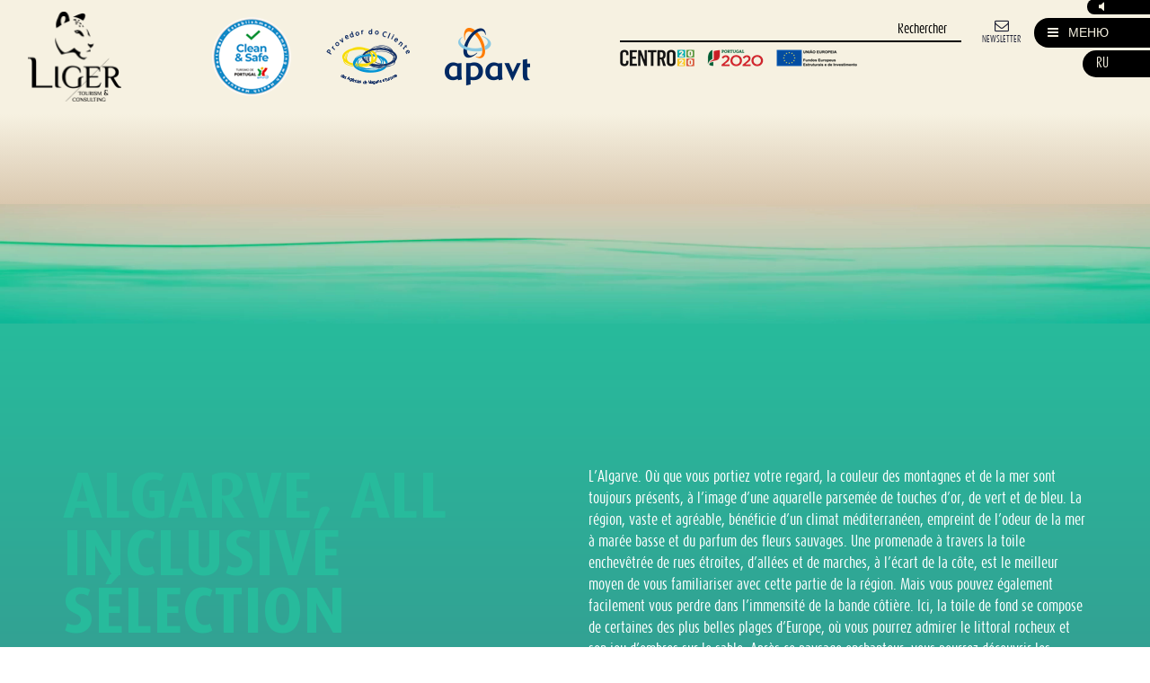

--- FILE ---
content_type: text/html; charset=utf-8
request_url: https://www.liger.pt/ru/destinations/algarve-le-balneaire-par-excellence-fr
body_size: 12257
content:


<!DOCTYPE html>
<html class="no-js" lang="ru" dir="ltr" xmlns:fb="http://ogp.me/ns/fb#">
<head>
    <meta http-equiv="x-ua-compatible" content="ie=edge">
    <meta charset="utf-8">
    <meta name="viewport" content="width=device-width, initial-scale=1, shrink-to-fit=no">
    <title>ALGARVE, ALL INCLUSIVE SÉLECTION  | Liger Réceptif Portugal</title>

    <link href="https://fonts.googleapis.com/css?family=Hind:300,400,700&Montserrat:300,400,700&Open+Sans:400,700" rel="stylesheet" type="text/css">
    <link rel="stylesheet" href="/Content/site/dist/bundle.min.css" type="text/css" media="all" />

        <link rel="dns-prefetch" href="https://maps.googleapis.com">
            <link rel="dns-prefetch" href="//s7.addthis.com">

        <link rel="alternate" hreflang="fr-FR" href="https://www.liger.pt/fr">
        <link rel="alternate" hreflang="en-UK" href="https://www.liger.pt/en">
        <link rel="alternate" hreflang="ru" href="https://www.liger.pt/ru">
    <link rel="alternate" type="application/json+oembed" href="https://www.liger.pt/oembed.json?url=https://www.liger.pt/ru/destinations/algarve-le-balneaire-par-excellence-fr" title="ALGARVE, ALL INCLUSIVE S&#201;LECTION ">
    <link rel="alternate" type="application/xml+oembed" href="https://www.liger.pt/oembed.xml?url=https://www.liger.pt/ru/destinations/algarve-le-balneaire-par-excellence-fr" title="ALGARVE, ALL INCLUSIVE S&#201;LECTION ">
    <link rel="alternate" type="application/xml" href="/sitemap.xml" title="Sitemap" />
    <link rel="search" type="application/opensearchdescription+xml" href="https://www.liger.pt/opensearchdescription.xml" title="Liger R&#233;ceptif Portugal" />

    <meta name="description" content="Réceptif Portugal, voyages en groupes portugal, groupes portugal, voyage à lisbonne" />
    <meta name="keywords" content="Réceptif Portugal, voyages en groupes portugal, groupes portugal, voyage à lisbonne, city break lisbonne" />
    <meta name="author" content="" />
    <meta name="referrer" content="origin" />
    <meta name="robots" content="index,follow">
    <meta name="googlebot" content="index,follow">

    <meta property="og:type" content="website">
    <meta property="og:url" content="http://www.liger.pt/ru/destinations/algarve-le-balneaire-par-excellence-fr">
    <meta property="og:title" content="ALGARVE, ALL INCLUSIVE S&#201;LECTION ">
    <meta property="og:description" content="r&#233;ceptif portugal, all inclusive algarve, algarve, excursions au portugal, agence r&#233;ceptive au portugal, voyages en groupes au portugal, ">
    <meta property="og:image" content="http://www.liger.pt/zArchives/Pages/272/republicadominicana-generica-001.png">
    <meta property="og:site_name" content="Liger R&#233;ceptif Portugal">

    <meta name="twitter:card" content="summary">
    <meta name="twitter:url" content="http://www.liger.pt/ru/destinations/algarve-le-balneaire-par-excellence-fr">
    <meta name="twitter:title" content="ALGARVE, ALL INCLUSIVE S&#201;LECTION ">
    <meta name="twitter:description" content="r&#233;ceptif portugal, all inclusive algarve, algarve, excursions au portugal, agence r&#233;ceptive au portugal, voyages en groupes au portugal, ">
    <meta name="twitter:image" content="http://www.liger.pt/zArchives/Pages/272/republicadominicana-generica-001.png">

    <meta itemprop="name" content="ALGARVE, ALL INCLUSIVE S&#201;LECTION ">
    <meta itemprop="description" content="r&#233;ceptif portugal, all inclusive algarve, algarve, excursions au portugal, agence r&#233;ceptive au portugal, voyages en groupes au portugal, ">
    <meta itemprop="image" content="http://www.liger.pt/zArchives/Pages/272/republicadominicana-generica-001.png">

    <meta name="google" content="notranslate">
    <meta name="format-detection" content="telephone=no">
    <meta name="mobile-web-app-capable" content="yes">
    <meta name="apple-mobile-web-app-capable" content="yes">
    <meta name="apple-mobile-web-app-status-bar-style" content="black-translucent">
    <meta name="apple-mobile-web-app-title" content="Liger R&#233;ceptif Portugal">
    <meta name="application-name" content="Liger R&#233;ceptif Portugal">
        <link rel="apple-touch-icon" sizes="180x180" href="/Content/site/imgs/icons/apple-touch-icon.png">
    <link rel="icon" type="image/png" sizes="32x32" href="/Content/site/imgs/icons/favicon-32x32.png">
    <link rel="icon" type="image/png" sizes="16x16" href="/Content/site/imgs/icons/favicon-16x16.png">
    <link rel="icon" href="/favicon.ico" type="image/x-icon" />
    <link rel="mapreloader-icon" href="/Content/site/imgs/icons/safari-pinned-tab.svg" color="#5bbad5">
    <link rel="shortcut icon" href="/favicon.ico" type="image/x-icon" />
    <meta name="theme-color" content="#ffffff">
    <meta name="msapplication-tap-highlight" content="no">
    <meta name="msapplication-starturl" content="/">
    <meta name="msapplication-TileColor" content="#ffffff">
    <meta name="msapplication-TileImage" content="/Content/site/imgs/icons/mstile-150x150.png">
    <meta name="msapplication-config" content="/Content/site/browserconfig.xml">
    <link rel="manifest" href="/Content/site/manifest.json">

    

    <script>
        var d = document.documentElement;
        d.className = d.className.replace('no-js', 'js');
    </script>
    <!--if lt IE 9
    script(src='https://oss.maxcdn.com/html5shiv/3.7.2/html5shiv.min.js')
    script(src='https://oss.maxcdn.com/respond/1.4.2/respond.min.js')
    -->
    

        <link rel="prefetch" href="https://www.liger.pt/ru/home">
        <link rel="prefetch" href="https://www.liger.pt/ru/sobre-nos">
        <link rel="prefetch" href="https://www.liger.pt/ru/contactos">
    <script type='text/javascript'>
        (function (d, t) {
            var bh = d.createElement(t), s = d.getElementsByTagName(t)[0];
            bh.type = 'text/javascript';
            bh.src = 'https://www.bugherd.com/sidebarv2.js?apikey=ojdmcydbgoo308ttuwo2cw';
            s.parentNode.insertBefore(bh, s);
        })(document, 'script');
    </script>
</head>
<body>
    

<div id="NewsletterModal" class="modal" tabindex="-1" role="dialog">
    <div class="modal-dialog" role="document">
        <form method="post" action="#" class="modal-content">
            <div class="modal-header">
                <h5 class="modal-title">Newsletter</h5>
                <button type="button" class="close" data-dismiss="modal" aria-label="Fechar">
                    <span aria-hidden="true">&times;</span>
                </button>
            </div>
            <div class="modal-body">
                <div class="form-group">
                    <label>Nome</label>
                    <input type="text" class="form-control" required name="Name" />
                </div>
                <div class="form-group">
                    <label>Email</label>
                    <input type="email" class="form-control" required name="Email" />
                </div>
            </div>
            <div class="modal-footer">
                <button type="submit" class="btn btn-success">Subscrever</button>
                <button type="button" class="btn btn-secondary" data-dismiss="modal">Fechar</button>
            </div>
        </form>
    </div>
</div>
    <div id="page-wrap">
        




<header id="Header">
    <nav class="navbar navbar-expand-lg navbar-light">
        <div class="container-fluid">
            <a href="/ru/home" class="navbar-brand">
                <img src="/Content/site/logos/logo.png?h=100" height="100" alt="Liger R&#233;ceptif Portugal" draggable="false" />
            </a>
            <ul class="navbar-nav ml-auto text-nowrap flex-row">
                <li style="padding-right:10%;" class="d-md-inline-block d-none">
                    <img src="/Content/site/imgs/safe.png?w=90" alt="clean and save" style="padding-right:10%;" />
                    <img src="/Content/site/imgs/provedor.png" alt="provedor de cliente" style="padding-right:10%;" />
                    <img src="/Content/site/imgs/apavt.png" alt="apavt" />
                </li>
                <li class="nav-item search d-lg-inline-block d-none">
                    <form action="/ru/rechercher" class="form-inline my-2 my-lg-0">
                        <input class="form-control mr-sm-2 text-right" type="search" name="Search" placeholder="Rechercher" aria-label="Rechercher">
                        <button class="d-none btn btn-outline-success my-2 my-sm-0" type="submit">
                            <i class="fa fa-search"></i>
                            <span class="sr-only">Rechercher</span>
                        </button>
                    </form>
                    <div class="d-inline-block d-none">
                        <a href="/Content/site/files/Ficha_projeto_Liger.pdf" class="navbar-brand portugal2020" target="_blank">
                            <img src="/Content/site/imgs/portugal2020.png?h=20" height="20" alt="Portugal2020" draggable="false" />
                        </a>
                    </div>
                </li>
                <li class="nav-item newsletter">
                    <a href="#NewsletterModal" data-toggle="modal" aria-controls="NewsletterModal" aria-expanded="false" aria-label="Newsletter">
                        <figure class="text-center">
                            <i class="fa fa-envelope-o"></i>
                            <figcaption>Newsletter</figcaption>
                        </figure>
                    </a>
                </li>
                <li class="nav-item">
                    <div class="sound-control">
                        <a href="#" class="sound-off" data-audio-control>
                            <i class="fa fa-volume-up on"></i>
                            <i class="fa fa-volume-off off"></i>
                        </a>
                    </div>
                    <div class="menu">
                        <a href="#Menu" data-toggle="modal" aria-controls="Menu" aria-expanded="false" aria-label="Mostrar/Esconder Navega&#231;&#227;o">
                            <i class="fa fa-bars"></i>
                            <span>МЕНЮ</span>
                        </a>
                    </div>
                    <div class="languages dropdown">
                        <a class="nav-link dropdown-toggle" href="#" id="navbarLanguagesDropdown" role="button" data-toggle="dropdown" aria-haspopup="true" aria-expanded="false">
                            ru
                        </a>
                            <div class="dropdown-menu" aria-labelledby="navbarLanguagesDropdown">
                                    <a class="dropdown-item" href="/fr/">Fran&#231;ais</a>
                                    <a class="dropdown-item" href="/en/">English</a>
                            </div>
                    </div>
                </li>
            </ul>

        </div>
    </nav>
</header>

<div id="Menu" class="modal fade" tabindex="-1" role="dialog" aria-hidden="true">
    <div class="modal-dialog" role="document">
        <div class="modal-content">
            <div class="modal-header">
                <a href="/ru/home" class="modal-title">
                    <img src="/Content/site/logos/logo-white.png?h=100" height="100" alt="Liger R&#233;ceptif Portugal" />
                </a>
                <button class="modal-toggler" type="button" data-toggle="modal" data-target="#Menu" aria-controls="Menu" aria-expanded="false" aria-label="Mostrar/Esconder Navega&#231;&#227;o">
                    <i class="fa fa-bars"></i>
                </button>
            </div>
            <div class="modal-body">
                <ul class="nav flex-column">
                    <li class="nav-item search d-lg-none d-block">
                        <form action="/ru/rechercher" class="">
                            <input class="form-control" type="search" name="Search" placeholder="Rechercher" aria-label="Rechercher">
                            <button class="d-none btn btn-outline-success" type="submit">
                                <i class="fa fa-search"></i>
                                <span class="sr-only">Rechercher</span>
                            </button>
                        </form>
                    </li>
                                <li class="nav-item ">
            <a class="nav-link text-center" href="/ru/home" title="ГЛАВНАЯ ГЛА">
                ГЛАВНАЯ ГЛА
            </a>
        </li>

                                <li class="nav-item ">
            <a class="nav-link text-center" href="/ru/sobre-nos" title="О НАС">
                О НАС
            </a>
        </li>

                                                    <li class="nav-item ">
            <a class="nav-link text-center" href="/ru/destinations/programmes-portugal-continental/cc-12" title="ПРОГРАММЫ КОНТИНЕНТАЛЬНОЙ ПОРТУГАЛИИ">
                ПРОГРАММЫ КОНТИНЕНТАЛЬНОЙ ПОРТУГАЛИИ
            </a>
        </li>

                                <li class="nav-item ">
            <a class="nav-link text-center" href="/ru/destinations/programmes-iles/cc-13" title="ПРОГРАММЫ ОСТРОВОВ">
                ПРОГРАММЫ ОСТРОВОВ
            </a>
        </li>

                                <li class="nav-item ">
            <a class="nav-link text-center" href="/ru/destinations/excursions-facultatives/cc-14" title="ФАКУЛЬТАТИВНЫЕ ЭКСКУРСИИ">
                ФАКУЛЬТАТИВНЫЕ ЭКСКУРСИИ
            </a>
        </li>

                                <li class="nav-item ">
            <a class="nav-link text-center" href="/ru/destinations/programmes-2/cc-19" title="Programmes 2">
                Programmes 2
            </a>
        </li>

                                                    <li class="nav-item ">
            <a class="nav-link text-center" href="/ru/contactos" title="КОНТАКТЫ">
                КОНТАКТЫ
            </a>
        </li>

                
                </ul>
            </div>
        </div>
    </div>
</div>
        <section id="Content">
            



<section id="PortfolioDetail">

    <section id="Banners" class="banners light relative"></section>

    

<div class="banners-wrapper embed-responsive embed-responsive-waves">
    <div class="embed-responsive-item">
        <div class="waves">
            <video id="Waves_Video" playsinline muted loop>
                <source src="/Content/site/videos/waves_2.mp4" type="video/mp4">
            </video>
            <audio id="Waves_Audio" playsinline autoplay loop volume="0">
                <source src="/Content/site/sounds/ocean.mp3" type="audio/mp3" />
                <source src="/Content/site/sounds/ocean.ogg" type="audio/ogg" />
            </audio>
        </div>
    </div>
</div>



    <section class="water">
        <section class="intro">
            
            <div class="container">
                <div class="row">
                    <div class="col-md-6 col-12 text-md-left text-center">
                        <h2 class="title" data-plugin="typewriter">ALGARVE, ALL INCLUSIVE S&#201;LECTION </h2>
                        <p class="subtitle" data-plugin="os-animation" data-os-animation="fadeIn" data-os-animation-offset="80%" data-os-animation-delay="0.00s" data-os-animation-duration="1.00s">All Inclusive 8 Jours / 7 Nuits</p>
                        <div class="image embed-responsive embed-responsive-21by9">
                            <div class="embed-responsive-item">
                                    <img data-plugin="os-animation" data-os-animation="fadeIn" data-os-animation-offset="80%" data-os-animation-delay="0.00s" data-os-animation-duration="1.00s" src="http://www.liger.pt/zArchives/Pages/272/Photos/371200.jpg" alt="" />
                            </div>
                        </div>
                    </div>
                    <div class="introduction col-md-6 col-12 text-md-left text-center">
                        <div data-plugin="os-animation" data-os-animation="fadeInRight" data-os-animation-offset="80%" data-os-animation-delay="0.00s" data-os-animation-duration="1.00s">
                            <p>L&rsquo;Algarve. O&ugrave; que vous portiez votre regard, la couleur des montagnes et de la mer sont toujours pr&eacute;sents, &agrave; l&rsquo;image d&rsquo;une aquarelle parsem&eacute;e de touches d&rsquo;or, de vert et de bleu. La r&eacute;gion, vaste et agr&eacute;able, b&eacute;n&eacute;ficie d&rsquo;un climat m&eacute;diterran&eacute;en, empreint de l&rsquo;odeur de la mer &agrave; mar&eacute;e basse et du parfum des fleurs sauvages. Une promenade &agrave; travers la toile enchev&ecirc;tr&eacute;e de rues &eacute;troites, d&rsquo;all&eacute;es et de marches, &agrave; l&rsquo;&eacute;cart de la c&ocirc;te, est le meilleur moyen de vous familiariser avec cette partie de la r&eacute;gion. Mais vous pouvez &eacute;galement facilement vous perdre dans l&rsquo;immensit&eacute; de la bande c&ocirc;ti&egrave;re. Ici, la toile de fond se compose de certaines des plus belles plages d&rsquo;Europe, o&ugrave; vous pourrez admirer le littoral rocheux et son jeu d&rsquo;ombres sur le sable. Apr&egrave;s ce paysage enchanteur, vous pourrez d&eacute;couvrir les ar&ocirc;mes et les saveurs de la cuisine traditionnelle d&rsquo;Algarve. Le menu peut se composer de poisson et de crustac&eacute;s, avec des plats tels que la caldeirada de peixe (rago&ucirc;t de poisson), la Cataplana de Am&ecirc;ijoas (palourdes cuites &agrave; l&rsquo;&eacute;touff&eacute;e dans une casserole de cuivre) ou vous pourrez appr&eacute;cier la nourriture montagnarde traditionnelle avec ses pois chiches et son choux &agrave; l&rsquo;&eacute;touff&eacute;e. L&rsquo;&eacute;ventail de choix comprendra &eacute;galement les c&eacute;l&egrave;bres douceurs r&eacute;gionales, telles que les figues, les amandes, les fruits de caroubier et l&rsquo;eau-de-vie, fabriqu&eacute;e &agrave; partir du Medronho local (arbousier), distill&eacute; dans de vieux alambics en cuivre, dans les collines. En parcourant l&rsquo;Algarve, parmi ses collines et plaines abritant des sites d&rsquo;un grand int&eacute;r&ecirc;t &eacute;cologique, riches en biodiversit&eacute; et en &eacute;cosyst&egrave;mes, vous aurez le sentiment de traverser une r&eacute;gion empreinte de diff&eacute;rentes traditions, intactes depuis des si&egrave;cles. L&rsquo;artisanat est habilement fabriqu&eacute; par les artisans locaux qui utilisent de vieilles techniques ancestrales et produisent une excellente gamme de poteries, de paniers tiss&eacute;s, d&rsquo;articles en cuivre et en laiton ou d&rsquo;autres pi&egrave;ces faites de lin et de jute. &Agrave; un pas de la tranquillit&eacute; de cette r&eacute;gion &agrave; l&rsquo;int&eacute;rieur des terres, se trouve l&rsquo;excitation de la vie nocturne de l&rsquo;Algarve. Avec ses bars, bo&icirc;tes de nuit, marinas et casinos, la f&ecirc;te est assur&eacute;e pour les visiteurs. L&rsquo;h&eacute;ritage architectural de la r&eacute;gion ne doit pas &ecirc;tre laiss&eacute; de c&ocirc;t&eacute;. L&rsquo;architecture des maisons blanchies &agrave; la chaux, avec leurs moulages aux couleurs vives et leurs superbes chemin&eacute;es, les beffrois d&rsquo;&eacute;glises et les mus&eacute;es, t&eacute;moignent tous &agrave; leur mani&egrave;re, des anc&ecirc;tres des habitants de l&rsquo;Algarve et contribuent &agrave; faire de ce pays une destination tr&egrave;s sp&eacute;ciale. Nous vous recommandons &eacute;galement un grand choix de sports d&rsquo;ext&eacute;rieur, que vous jouiez au golf sur de somptueux parcours, que vous vous adonniez &agrave; un peu d&rsquo;exercice physique dans l&rsquo;une des excellentes infrastructures de la r&eacute;gion, que vous soyez sur la c&ocirc;te ou en hauteur dans les collines, o&ugrave;, apr&egrave;s les rigueurs de l&rsquo;hiver ou avant m&ecirc;me les premiers signes du printemps, la terre est recouverte d&rsquo;un manteau blanc ros&eacute;, provenant des fleurs des amandiers &eacute;parpill&eacute;es &agrave; travers l&rsquo;horizon.</p>

                                <div id="daysAccordion" class="days" data-children=".item">

                                        <div class="item">
                                            <a data-toggle="collapse" data-parent="#daysAccordion" href="#daysAccordion_274" role="button"
                                               aria-expanded="true"
                                               aria-controls="daysAccordion1">
                                                Jour 1: (A&#233;roport Lisbonne ou Faro)
                                            </a>
                                            <div id="daysAccordion_274" class="collapse show" role="tabpanel">
                                                <p class="mb-3">
                                                    <p>Arriv&eacute;e a&eacute;roport de Lisbonne ou Faro, Accueil par un repr&eacute;sentant de Liger, et transfert vers votre h&ocirc;tel.&nbsp;<br />
Tour panoramique de la capitale en cas d&acute;arriv&eacute;e &agrave; l&acute;a&eacute;roport de Lisbonne.</p>

                                                </p>
                                            </div>
                                        </div>
                                        <div class="item">
                                            <a data-toggle="collapse" data-parent="#daysAccordion" href="#daysAccordion_275" role="button"
                                               aria-expanded="false"
                                               aria-controls="daysAccordion1">
                                                Jour 1 au J8
                                            </a>
                                            <div id="daysAccordion_275" class="collapse " role="tabpanel">
                                                <p class="mb-3">
                                                    <p>PESTANA DELFIM ****ALL INCLUSIVE</p>

<p>Avec une vue incroyable sur la plage Tr&ecirc;s Irm&atilde;os et la plage Alvor, le Pestana Delfim Beach &amp; Golf est l&rsquo;un des h&ocirc;tels de l&rsquo;Algarve le mieux situ&eacute;. Cet h&ocirc;tel de l&rsquo;Algarve, avec tout compris (petit-d&eacute;jeuner, d&eacute;jeuner et d&icirc;ner buffet, ainsi que snacks, glaces et boissons nationales), est id&eacute;al pour ceux qui veulent passer des vacances en Algarve sans avoir &agrave; se pr&eacute;occuper avec quoi que ce soit, ceux qui cherchent &agrave; uniquement profiter du soleil et de la mer en compagnie de leur famille et de leurs amis, et &agrave; se d&eacute;tendre avec un programme complet d&rsquo;animation pour adultes et enfants. Profitez-en pour plonger dans la piscine ext&eacute;rieure d&rsquo;eau sal&eacute;e, r&eacute;put&eacute;e pour son bar novateur mis en place en son centre, pour vous d&eacute;tendre au sauna et dans le jacuzzi, pour jouer au tennis sur un court ou sur une table, ou bien choisissez une vari&eacute;t&eacute; de programmes d&rsquo;animation pour adultes et enfants. Les h&ocirc;tes du Pestana Delfim ont des facilit&eacute;s d&#39;acc&egrave;s aux 5 terrains du Pestana Golf de l&rsquo;Algarve : le Gramacho Pestana Golf Resort, Vale da Pinta Pestana Golf Resort, Silves Golf Pestana Golf Resort et l&rsquo;Alto Golf Pestana Golf Resort, tous de 18 trous. Le Golf Hotel &nbsp;poss&egrave;de le bar Tucano, le bar Sunset et le bar de la piscine qui sert des cocktails et des boissons rafraichissantes, au cours de l&rsquo;&eacute;t&eacute;. Le Pestana Delfim Beach &amp; Golf Hotel , est un h&ocirc;tel avec tout compris, en Algarve, qui propose 240 chambres, 13 suites et 59 chambres familiales, toutes climatis&eacute;es et la plupart avec un balcon ouvert sur la mer. Les plages se trouvent &agrave; seulement 5 minutes de distance &agrave; pied, idem pour la pittoresque ville d&rsquo;Alvor, l&rsquo;a&eacute;roport international de Faro &agrave; 74 km et la gare ferroviaire de Portim&atilde;o &agrave; moins de 5 km.</p>

                                                </p>
                                            </div>
                                        </div>
                                        <div class="item">
                                            <a data-toggle="collapse" data-parent="#daysAccordion" href="#daysAccordion_276" role="button"
                                               aria-expanded="false"
                                               aria-controls="daysAccordion1">
                                                Jour 8: (Faro ou A&#233;roport Lisbonne)
                                            </a>
                                            <div id="daysAccordion_276" class="collapse " role="tabpanel">
                                                <p class="mb-3">
                                                    <p>Petit D&eacute;jeuner, Transfert vers l&acute;a&eacute;roport de Faro ou Lisbonne. Aide aux formalit&eacute;s d&acute;embarquement. Fin de nos services.<br />
&nbsp;</p>

                                                </p>
                                            </div>
                                        </div>
                                </div>
                        </div>
                    </div>
                </div>
            </div>
        </section>

            <section class="destination container">
                <div class="row">
                    <div class="col-md-6 col-12 text-md-left text-center description">
                        <div class="p-5" data-plugin="os-animation" data-os-animation="fadeInLeft" data-os-animation-offset="80%" data-os-animation-delay="0.00s" data-os-animation-duration="1.00s">
                            <div class="relative"><p>INCLU AU PROGRAMME:</p>

<p>- Logement en h&ocirc;tel**** formule All inclusive du d&icirc;ner du J1 au petit d&eacute;jeuner du J8<br />
- Transfert A&eacute;roport / Hotel/ A&eacute;roport en autocar de Tourisme avec guide Francophone<br />
- Les taxes<br />
&nbsp;</p>
</div>
                        </div>
                    </div>
                    <div class="col-md-6 col-12 text-md-left text-center image">
                        <div data-plugin="os-animation" data-os-animation="fadeIn" data-os-animation-offset="80%" data-os-animation-delay="0.00s" data-os-animation-duration="1.00s">
                            <img src="http://www.liger.pt/zArchives/Pages/272/Photos/spa-geral-delfim.jpg" alt="" />
                        </div>
                    </div>
                </div>
            </section>

            <section class="accommodations">
                <div class="container">
                    <div class="row">
                        <div class="col-md-6 col-12 text-center">
                            <div class="d-inline-block">
                                <h2 class="text-center" data-plugin="typewriter">HÔTELS</h2>
                                <div class="nav flex-column text-left">

                                        <a class="nav-link active" data-plugin="os-animation" data-os-animation="fadeInLeft" data-os-animation-offset="80%" data-os-animation-delay="0.00s" data-os-animation-duration="1.00s" href="#hotel_277" aria-controls="hotel_277" role="tab" data-toggle="tab">PESTANA DELFIM**** </a>
                                </div>
                            </div>
                        </div>
                        <div class="col-md-6 col-12 text-md-left text-center" data-plugin="os-animation" data-os-animation="fadeInRight" data-os-animation-offset="80%" data-os-animation-delay="0.00s" data-os-animation-duration="1.00s">
                            <div class="tab-content">

                                    <div role="tabpanel" class="tab-pane fade show active" id="hotel_277">
                                        <div class="hotel" style="margin-bottom: 30px;">
                                            <div class="image embed-responsive embed-responsive-16by9">
                                                <div class="embed-responsive-item">
                                                        <img src="http://www.liger.pt/zArchives/Pages/277/Photos/pestana-delfim-overview-05-201812181724489853.jpg" alt="" />
                                                </div>
                                            </div>
                                            <div class="description">
                                                <div class="p-5">
                                                    <p>Chambres:&nbsp;<br />
Pestana Delfim poss&egrave;de 312 chambres, dont 13 suites&nbsp;</p>

<p>Chambres &eacute;quip&eacute;es de:&nbsp;<br />
Balcons, Air conditionn&eacute; /chauffage, Salle de bain avec baignoire et douche, t&eacute;l&eacute;phone, Coffre (avec participation), Tv Satellite, S&egrave;che-cheveux&nbsp;</p>

<p>Autres Services (non inclus dans la formule All Inclusive):&nbsp;<br />
Boissons premium&nbsp;<br />
Menus A la Carte &nbsp;<br />
7 courts &nbsp;de tennis - 5 en terre battue et 2 en quick. Raquettes &agrave; louer et balles. Table de billard, Jeux vid&eacute;o. Driving Range. Vastes installation de Golf avec conditions privil&eacute;gi&eacute;es d&acute;acc&egrave;s pour nos clientes dans les 4 greens Pestana Golf en Algarve&nbsp;: Alto Golfe (1 km), Pestana Silves (22 km), Quinta do Gramacho e Vale da Pinta (17 km). Spot aquatiques et &eacute;quitation &agrave; proximit&eacute; Service Internet wifi gratuit dans la zone de la r&eacute;ception</p>

<p>Restaurants e Bars:&nbsp;<br />
Les Buffets All inclusive inclus, au petit d&eacute;jeuner, d&eacute;jeuner et d&icirc;ner<br />
Petit d&eacute;jeuner de 07:30 &agrave; 10:30&nbsp;<br />
D&eacute;jeuner de 12:30 &agrave; 15:00&nbsp;<br />
D&icirc;ner de 19:00 &agrave; 22:00&nbsp;<br />
Snacks de 16:00 &agrave; 17:30&nbsp;<br />
Glaces &agrave; partir de 12:00&nbsp;<br />
Boissons avec et sans alcool servie toute la journ&eacute;e sans interruption jusqu&acute;&agrave; 00&nbsp;:00&nbsp;</p>

<p>Loisirs:&nbsp;<br />
Installation sportives diverses avec Spa &eacute;quip&eacute; d&acute;un vaste gymnase, cardio fitness, sauna, jacuzzi, Ping Ponge, fl&eacute;chettes, &eacute;chiquier g&eacute;ant, volley Ball et putting green<br />
Le soir&nbsp;: Musique live, spectacles divers, soir&eacute;e dansantes.&nbsp;<br />
Club &quot;Pestana Kids&quot; pour les enfants de 4 &agrave; 12 ans</p>

<p><br />
&nbsp;</p>

                                                </div>
                                            </div>
                                        </div>
                                    </div>
                            </div>
                        </div>
                    </div>
                </div>
            </section>
    </section>
</section>


            

<section id="Brands">
    <div class="container">
        <div class="flexslider" data-plugin="os-animation" data-os-animation="fadeIn" data-os-animation-offset="80%" data-os-animation-delay="0.00s" data-os-animation-duration="1.00s">
            <ul class="slides">
                    <li>
                        <img src="/zArchives/Pages/26/Photos/altis-hotel.png?w=100&h=100&mode=pad&scale=both" />
                    </li>
                    <li>
                        <img src="/zArchives/Pages/26/Photos/argon-logo.png?w=100&h=100&mode=pad&scale=both" />
                    </li>
                    <li>
                        <img src="/zArchives/Pages/26/Photos/barraqueiro-grupo.png?w=100&h=100&mode=pad&scale=both" />
                    </li>
                    <li>
                        <img src="/zArchives/Pages/26/Photos/cafe-luso.png?w=100&h=100&mode=pad&scale=both" />
                    </li>
                    <li>
                        <img src="/zArchives/Pages/26/Photos/cervejaria-trindade.png?w=100&h=100&mode=pad&scale=both" />
                    </li>
                    <li>
                        <img src="/zArchives/Pages/26/Photos/cs-hotels.png?w=100&h=100&mode=pad&scale=both" />
                    </li>
                    <li>
                        <img src="/zArchives/Pages/26/Photos/eurostars-hotel.png?w=100&h=100&mode=pad&scale=both" />
                    </li>
                    <li>
                        <img src="/zArchives/Pages/26/Photos/exe-hotels.png?w=100&h=100&mode=pad&scale=both" />
                    </li>
                    <li>
                        <img src="/zArchives/Pages/26/Photos/grupo-lena.png?w=100&h=100&mode=pad&scale=both" />
                    </li>
                    <li>
                        <img src="/zArchives/Pages/26/Photos/heritage-hotels.png?w=100&h=100&mode=pad&scale=both" />
                    </li>
                    <li>
                        <img src="/zArchives/Pages/26/Photos/hoteis_fenix.png?w=100&h=100&mode=pad&scale=both" />
                    </li>
                    <li>
                        <img src="/zArchives/Pages/26/Photos/hotel-mare.png?w=100&h=100&mode=pad&scale=both" />
                    </li>
                    <li>
                        <img src="/zArchives/Pages/26/Photos/hotel-quinta-da-marinha.png?w=100&h=100&mode=pad&scale=both" />
                    </li>
                    <li>
                        <img src="/zArchives/Pages/26/Photos/humbria.png?w=100&h=100&mode=pad&scale=both" />
                    </li>
                    <li>
                        <img src="/zArchives/Pages/26/Photos/kais-restaurante.png?w=100&h=100&mode=pad&scale=both" />
                    </li>
                    <li>
                        <img src="/zArchives/Pages/26/Photos/leao-holandes.png?w=100&h=100&mode=pad&scale=both" />
                    </li>
                    <li>
                        <img src="/zArchives/Pages/26/Photos/marriot.png?w=100&h=100&mode=pad&scale=both" />
                    </li>
                    <li>
                        <img src="/zArchives/Pages/26/Photos/mgm-hotels.png?w=100&h=100&mode=pad&scale=both" />
                    </li>
                    <li>
                        <img src="/zArchives/Pages/26/Photos/oceanario.png?w=100&h=100&mode=pad&scale=both" />
                    </li>
                    <li>
                        <img src="/zArchives/Pages/26/Photos/pousadas.png?w=100&h=100&mode=pad&scale=both" />
                    </li>
                    <li>
                        <img src="/zArchives/Pages/26/Photos/pousadas-juventude.png?w=100&h=100&mode=pad&scale=both" />
                    </li>
                    <li>
                        <img src="/zArchives/Pages/26/Photos/skyna-hotels.png?w=100&h=100&mode=pad&scale=both" />
                    </li>
                    <li>
                        <img src="/zArchives/Pages/26/Photos/timpanas.png?w=100&h=100&mode=pad&scale=both" />
                    </li>
                    <li>
                        <img src="/zArchives/Pages/26/Photos/turism-hotels.png?w=100&h=100&mode=pad&scale=both" />
                    </li>
                    <li>
                        <img src="/zArchives/Pages/26/Photos/urban_beach.png?w=100&h=100&mode=pad&scale=both" />
                    </li>
                    <li>
                        <img src="/zArchives/Pages/26/Photos/vila-gale.png?w=100&h=100&mode=pad&scale=both" />
                    </li>
                    <li>
                        <img src="/zArchives/Pages/26/Photos/vip-hotels-logo.png?w=100&h=100&mode=pad&scale=both" />
                    </li>
                    <li>
                        <img src="/zArchives/Pages/26/Photos/yellowbus-logo.png?w=100&h=100&mode=pad&scale=both" />
                    </li>
                    <li>
                        <img src="/zArchives/Pages/26/Photos/yellow-hotels.png?w=100&h=100&mode=pad&scale=both" />
                    </li>
            </ul>
        </div>
    </div>
</section>
        </section>
        

<footer id="Footer">
    <div class="container">
        <div class="row">
            <div class="col text-lg-left text-center">
                <h5>КОНТАКТЫ</h5>
            </div>
        </div>
        <div class="row relative align-items-end">
            <div class="col-md-2 col-sm-12 text-lg-left text-center">
                <p>Rua das Figueiras, N&#186; 26, 1&#186;A, Cruzes</p>
                <p></p>
                <p>2430-187 Marinha Grande / RNAVT 4335</p>
            </div>
            <div class="col-md-2 col-sm-12 text-lg-left text-center">
                <p>Appel vers le réseau fixe national     : +351 244 550 287<br>Appel vers le réseau mobile national: +351 924 281 032</p>
                <p>
                        <a href="mailto:tourism@liger.pt">tourism@liger.pt</a>
                        <a href="mailto:"></a>
                        <a href="mailto:info@liger.pt">info@liger.pt</a>
                </p>
            </div>
            <div class="col-md-3 col-sm-12 text-center my-lg-0 my-4">
                <ul class="socials list-inline">
                    <li class="list-inline-item">
                        <a class="social social-facebook" title="Facebook" href="https://www.facebook.com/Ligertourismconsulting/?ref=br_tf" target="_blank" rel="noopener nofollow">
                            <i class="fa fa-facebook-f"></i>
                        </a>
                    </li>
                                            <li class="list-inline-item">
                            <a class="social social-googleplus" title="Google+" href="https://plus.google.com/u/0/105431888601464719551" target="_blank" rel="noopener nofollow">
                                <i class="fa fa-google-plus-official"></i>
                            </a>
                        </li>
                                            <li class="list-inline-item">
                            <a class="social social-linkedin" title="LinkedIn" href="https://www.linkedin.com/company/liger-tourism-&amp;-consulting/?trk=pprofile_company&amp;originalSubdomain=ie" target="_blank" rel="noopener nofollow">
                                <i class="fa fa-linkedin-square"></i>
                            </a>
                        </li>
                                            <li class="list-inline-item">
                            <a class="social social-pinterest" title="Twitter" href="https://twitter.com/ligerportugal" target="_blank" rel="noopener nofollow">
                                <i class="fa fa-twitter"></i>
                            </a>
                        </li>
                                    </ul>
            </div>
            <div class="col-md-5 col-sm-12 text-md-right text-sm-center pt-md-0 pt-sm-5">
                <div class="d-flex align-items-end justify-content-between">
                    <figure class="mr-3 mb-sm-0 mb-3">
                        <img src="/Content/site/imgs/CF_QR.png" class="safe QRCode" />
                    </figure>
                    <p>
                        <a href="https://www.livroreclamacoes.pt/inicio" target="_blank" rel="nofollow noreferrer" title="Livro de reclamações ">
                            Livro de reclamações
                        </a>
                    </p>
                    <div>
                        <p></p>
                        <p><a href="http://onedesign.pt" target="_blank" rel="nofollow noreferrer">onedesign.pt</a></p>
                    </div>
                </div>
            </div>
        </div>
    </div>
    <a class="fancybox.iframe" data-zcms-login="" href="/Backoffice/SignIn" style="position: absolute; bottom:0; left:0; height: 18px; width: 18px;">   </a>
</footer>
    </div>

    <script type="text/javascript">
        window["Language"] = 'ru';
        window["Enviroment"] = 'prod';
    </script>
    <script>
        if (window["Enviroment"] === 'prod' && 'serviceWorker' in navigator)
            navigator.serviceWorker.register('/Content/site/sw.js').then(function (reg) { console.log('◕‿◕'); }, function (err) { console.log('ಠ_ಠ'); });
    </script>

    <script type="text/javascript" src="/Content/site/plugins/jquery/jquery.js"></script>
    <script type="text/javascript" src="/Content/site/plugins/jquery-reject/js/jquery.reject.js"></script>
    <script type="text/javascript">
        var browserReject_Title = 'browserreject title';
        var browserReject_Description = 'browserreject description';
        $.reject({
            reject: { all: false, msie: 9 },
            close: false,
            header: browserReject_Title,
            paragraph1: browserReject_Description,
            imagePath: '/Content/site/plugins/jquery-reject/images/'
        });
    </script>

        <script type="text/javascript" src="https://maps.googleapis.com/maps/api/js?v=3.exp&key=AIzaSyCgsVsOgPw9zshsyMHX7mhjdw66ty0ue1M" defer></script>

    <script type="text/javascript" src="/Content/site/dist/bundle.min.js" defer></script>


    
    <script type="text/javascript" src="/Content/site/scripts/pages/portfolio.detail.min.js" defer></script>


        <script type="text/javascript" src="//s7.addthis.com/js/300/addthis_widget.js#pubid=ra-59940e049cad02b1" defer async></script>

    <!--Start of Tawk.to Script-->
    <script type="text/javascript">
        var Tawk_API = Tawk_API || {}, Tawk_LoadStart = new Date();
        (function () {
            var s1 = document.createElement("script"), s0 = document.getElementsByTagName("script")[0];
            s1.async = true;
            s1.src = 'https://embed.tawk.to/5a6774ead7591465c707059f/default';
            s1.charset = 'UTF-8';
            s1.setAttribute('crossorigin', '*');
            s0.parentNode.insertBefore(s1, s0);
        })();
    </script>
    <!--End of Tawk.to Script-->

</body>
</html>


--- FILE ---
content_type: text/css
request_url: https://www.liger.pt/Content/site/dist/bundle.min.css
body_size: 104073
content:
/*!
 * Datetimepicker for Bootstrap 3
 * version : 4.17.47
 * https://github.com/Eonasdan/bootstrap-datetimepicker/
 */
.bootstrap-datetimepicker-widget{list-style:none}.bootstrap-datetimepicker-widget.dropdown-menu{display:block;margin:2px 0;padding:4px;width:19em}@media(min-width:768px){.bootstrap-datetimepicker-widget.dropdown-menu.timepicker-sbs{width:38em}}@media(min-width:992px){.bootstrap-datetimepicker-widget.dropdown-menu.timepicker-sbs{width:38em}}@media(min-width:1200px){.bootstrap-datetimepicker-widget.dropdown-menu.timepicker-sbs{width:38em}}.bootstrap-datetimepicker-widget.dropdown-menu:before,.bootstrap-datetimepicker-widget.dropdown-menu:after{content:'';display:inline-block;position:absolute}.bootstrap-datetimepicker-widget.dropdown-menu.bottom:before{border-left:7px solid transparent;border-right:7px solid transparent;border-bottom:7px solid #ccc;border-bottom-color:rgba(0,0,0,.2);top:-7px;left:7px}.bootstrap-datetimepicker-widget.dropdown-menu.bottom:after{border-left:6px solid transparent;border-right:6px solid transparent;border-bottom:6px solid #fff;top:-6px;left:8px}.bootstrap-datetimepicker-widget.dropdown-menu.top:before{border-left:7px solid transparent;border-right:7px solid transparent;border-top:7px solid #ccc;border-top-color:rgba(0,0,0,.2);bottom:-7px;left:6px}.bootstrap-datetimepicker-widget.dropdown-menu.top:after{border-left:6px solid transparent;border-right:6px solid transparent;border-top:6px solid #fff;bottom:-6px;left:7px}.bootstrap-datetimepicker-widget.dropdown-menu.pull-right:before{left:auto;right:6px}.bootstrap-datetimepicker-widget.dropdown-menu.pull-right:after{left:auto;right:7px}.bootstrap-datetimepicker-widget .list-unstyled{margin:0}.bootstrap-datetimepicker-widget a[data-action]{padding:6px 0}.bootstrap-datetimepicker-widget a[data-action]:active{box-shadow:none}.bootstrap-datetimepicker-widget .timepicker-hour,.bootstrap-datetimepicker-widget .timepicker-minute,.bootstrap-datetimepicker-widget .timepicker-second{width:54px;font-weight:bold;font-size:1.2em;margin:0}.bootstrap-datetimepicker-widget button[data-action]{padding:6px}.bootstrap-datetimepicker-widget .btn[data-action="incrementHours"]::after{position:absolute;width:1px;height:1px;margin:-1px;padding:0;overflow:hidden;clip:rect(0,0,0,0);border:0;content:"Increment Hours"}.bootstrap-datetimepicker-widget .btn[data-action="incrementMinutes"]::after{position:absolute;width:1px;height:1px;margin:-1px;padding:0;overflow:hidden;clip:rect(0,0,0,0);border:0;content:"Increment Minutes"}.bootstrap-datetimepicker-widget .btn[data-action="decrementHours"]::after{position:absolute;width:1px;height:1px;margin:-1px;padding:0;overflow:hidden;clip:rect(0,0,0,0);border:0;content:"Decrement Hours"}.bootstrap-datetimepicker-widget .btn[data-action="decrementMinutes"]::after{position:absolute;width:1px;height:1px;margin:-1px;padding:0;overflow:hidden;clip:rect(0,0,0,0);border:0;content:"Decrement Minutes"}.bootstrap-datetimepicker-widget .btn[data-action="showHours"]::after{position:absolute;width:1px;height:1px;margin:-1px;padding:0;overflow:hidden;clip:rect(0,0,0,0);border:0;content:"Show Hours"}.bootstrap-datetimepicker-widget .btn[data-action="showMinutes"]::after{position:absolute;width:1px;height:1px;margin:-1px;padding:0;overflow:hidden;clip:rect(0,0,0,0);border:0;content:"Show Minutes"}.bootstrap-datetimepicker-widget .btn[data-action="togglePeriod"]::after{position:absolute;width:1px;height:1px;margin:-1px;padding:0;overflow:hidden;clip:rect(0,0,0,0);border:0;content:"Toggle AM/PM"}.bootstrap-datetimepicker-widget .btn[data-action="clear"]::after{position:absolute;width:1px;height:1px;margin:-1px;padding:0;overflow:hidden;clip:rect(0,0,0,0);border:0;content:"Clear the picker"}.bootstrap-datetimepicker-widget .btn[data-action="today"]::after{position:absolute;width:1px;height:1px;margin:-1px;padding:0;overflow:hidden;clip:rect(0,0,0,0);border:0;content:"Set the date to today"}.bootstrap-datetimepicker-widget .picker-switch{text-align:center}.bootstrap-datetimepicker-widget .picker-switch::after{position:absolute;width:1px;height:1px;margin:-1px;padding:0;overflow:hidden;clip:rect(0,0,0,0);border:0;content:"Toggle Date and Time Screens"}.bootstrap-datetimepicker-widget .picker-switch td{padding:0;margin:0;height:auto;width:auto;line-height:inherit}.bootstrap-datetimepicker-widget .picker-switch td span{line-height:2.5;height:2.5em;width:100%}.bootstrap-datetimepicker-widget table{width:100%;margin:0}.bootstrap-datetimepicker-widget table td,.bootstrap-datetimepicker-widget table th{text-align:center;border-radius:4px}.bootstrap-datetimepicker-widget table th{height:20px;line-height:20px;width:20px}.bootstrap-datetimepicker-widget table th.picker-switch{width:145px}.bootstrap-datetimepicker-widget table th.disabled,.bootstrap-datetimepicker-widget table th.disabled:hover{background:none;color:#777;cursor:not-allowed}.bootstrap-datetimepicker-widget table th.prev::after{position:absolute;width:1px;height:1px;margin:-1px;padding:0;overflow:hidden;clip:rect(0,0,0,0);border:0;content:"Previous Month"}.bootstrap-datetimepicker-widget table th.next::after{position:absolute;width:1px;height:1px;margin:-1px;padding:0;overflow:hidden;clip:rect(0,0,0,0);border:0;content:"Next Month"}.bootstrap-datetimepicker-widget table thead tr:first-child th{cursor:pointer}.bootstrap-datetimepicker-widget table thead tr:first-child th:hover{background:#eee}.bootstrap-datetimepicker-widget table td{height:54px;line-height:54px;width:54px}.bootstrap-datetimepicker-widget table td.cw{font-size:.8em;height:20px;line-height:20px;color:#777}.bootstrap-datetimepicker-widget table td.day{height:20px;line-height:20px;width:20px}.bootstrap-datetimepicker-widget table td.day:hover,.bootstrap-datetimepicker-widget table td.hour:hover,.bootstrap-datetimepicker-widget table td.minute:hover,.bootstrap-datetimepicker-widget table td.second:hover{background:#eee;cursor:pointer}.bootstrap-datetimepicker-widget table td.old,.bootstrap-datetimepicker-widget table td.new{color:#777}.bootstrap-datetimepicker-widget table td.today{position:relative}.bootstrap-datetimepicker-widget table td.today:before{content:'';display:inline-block;border:solid transparent;border-width:0 0 7px 7px;border-bottom-color:#337ab7;border-top-color:rgba(0,0,0,.2);position:absolute;bottom:4px;right:4px}.bootstrap-datetimepicker-widget table td.active,.bootstrap-datetimepicker-widget table td.active:hover{background-color:#337ab7;color:#fff;text-shadow:0 -1px 0 rgba(0,0,0,.25)}.bootstrap-datetimepicker-widget table td.active.today:before{border-bottom-color:#fff}.bootstrap-datetimepicker-widget table td.disabled,.bootstrap-datetimepicker-widget table td.disabled:hover{background:none;color:#777;cursor:not-allowed}.bootstrap-datetimepicker-widget table td span{display:inline-block;width:54px;height:54px;line-height:54px;margin:2px 1.5px;cursor:pointer;border-radius:4px}.bootstrap-datetimepicker-widget table td span:hover{background:#eee}.bootstrap-datetimepicker-widget table td span.active{background-color:#337ab7;color:#fff;text-shadow:0 -1px 0 rgba(0,0,0,.25)}.bootstrap-datetimepicker-widget table td span.old{color:#777}.bootstrap-datetimepicker-widget table td span.disabled,.bootstrap-datetimepicker-widget table td span.disabled:hover{background:none;color:#777;cursor:not-allowed}.bootstrap-datetimepicker-widget.usetwentyfour td.hour{height:27px;line-height:27px}.bootstrap-datetimepicker-widget.wider{width:21em}.bootstrap-datetimepicker-widget .datepicker-decades .decade{line-height:1.8em !important}.input-group.date .input-group-addon{cursor:pointer}.sr-only{position:absolute;width:1px;height:1px;margin:-1px;padding:0;overflow:hidden;clip:rect(0,0,0,0);border:0}
/*!
 *  Font Awesome 4.7.0 by @davegandy - http://fontawesome.io - @fontawesome
 *  License - http://fontawesome.io/license (Font: SIL OFL 1.1, CSS: MIT License)
 */
@font-face{font-family:'FontAwesome';src:url('../plugins/font-awesome/fonts/fontawesome-webfont.eot?v=4.7.0');src:url('../plugins/font-awesome/fonts/fontawesome-webfont.eot?#iefix&v=4.7.0') format('embedded-opentype'),url('../plugins/font-awesome/fonts/fontawesome-webfont.woff2?v=4.7.0') format('woff2'),url('../plugins/font-awesome/fonts/fontawesome-webfont.woff?v=4.7.0') format('woff'),url('../plugins/font-awesome/fonts/fontawesome-webfont.ttf?v=4.7.0') format('truetype'),url('../plugins/font-awesome/fonts/fontawesome-webfont.svg?v=4.7.0#fontawesomeregular') format('svg');font-weight:normal;font-style:normal}.fa{display:inline-block;font:normal normal normal 14px/1 FontAwesome;font-size:inherit;text-rendering:auto;-webkit-font-smoothing:antialiased;-moz-osx-font-smoothing:grayscale}.fa-lg{font-size:1.33333333em;line-height:.75em;vertical-align:-15%}.fa-2x{font-size:2em}.fa-3x{font-size:3em}.fa-4x{font-size:4em}.fa-5x{font-size:5em}.fa-fw{width:1.28571429em;text-align:center}.fa-ul{padding-left:0;margin-left:2.14285714em;list-style-type:none}.fa-ul>li{position:relative}.fa-li{position:absolute;left:-2.14285714em;width:2.14285714em;top:.14285714em;text-align:center}.fa-li.fa-lg{left:-1.85714286em}.fa-border{padding:.2em .25em .15em;border:solid .08em #eee;border-radius:.1em}.fa-pull-left{float:left}.fa-pull-right{float:right}.fa.fa-pull-left{margin-right:.3em}.fa.fa-pull-right{margin-left:.3em}.pull-right{float:right}.pull-left{float:left}.fa.pull-left{margin-right:.3em}.fa.pull-right{margin-left:.3em}.fa-spin{-webkit-animation:fa-spin 2s infinite linear;animation:fa-spin 2s infinite linear}.fa-pulse{-webkit-animation:fa-spin 1s infinite steps(8);animation:fa-spin 1s infinite steps(8)}@-webkit-keyframes fa-spin{0%{-webkit-transform:rotate(0deg);transform:rotate(0deg)}100%{-webkit-transform:rotate(359deg);transform:rotate(359deg)}}@keyframes fa-spin{0%{-webkit-transform:rotate(0deg);transform:rotate(0deg)}100%{-webkit-transform:rotate(359deg);transform:rotate(359deg)}}.fa-rotate-90{-ms-filter:"progid:DXImageTransform.Microsoft.BasicImage(rotation=1)";-webkit-transform:rotate(90deg);-ms-transform:rotate(90deg);transform:rotate(90deg)}.fa-rotate-180{-ms-filter:"progid:DXImageTransform.Microsoft.BasicImage(rotation=2)";-webkit-transform:rotate(180deg);-ms-transform:rotate(180deg);transform:rotate(180deg)}.fa-rotate-270{-ms-filter:"progid:DXImageTransform.Microsoft.BasicImage(rotation=3)";-webkit-transform:rotate(270deg);-ms-transform:rotate(270deg);transform:rotate(270deg)}.fa-flip-horizontal{-ms-filter:"progid:DXImageTransform.Microsoft.BasicImage(rotation=0, mirror=1)";-webkit-transform:scale(-1,1);-ms-transform:scale(-1,1);transform:scale(-1,1)}.fa-flip-vertical{-ms-filter:"progid:DXImageTransform.Microsoft.BasicImage(rotation=2, mirror=1)";-webkit-transform:scale(1,-1);-ms-transform:scale(1,-1);transform:scale(1,-1)}:root .fa-rotate-90,:root .fa-rotate-180,:root .fa-rotate-270,:root .fa-flip-horizontal,:root .fa-flip-vertical{filter:none}.fa-stack{position:relative;display:inline-block;width:2em;height:2em;line-height:2em;vertical-align:middle}.fa-stack-1x,.fa-stack-2x{position:absolute;left:0;width:100%;text-align:center}.fa-stack-1x{line-height:inherit}.fa-stack-2x{font-size:2em}.fa-inverse{color:#fff}.fa-glass:before{content:""}.fa-music:before{content:""}.fa-search:before{content:""}.fa-envelope-o:before{content:""}.fa-heart:before{content:""}.fa-star:before{content:""}.fa-star-o:before{content:""}.fa-user:before{content:""}.fa-film:before{content:""}.fa-th-large:before{content:""}.fa-th:before{content:""}.fa-th-list:before{content:""}.fa-check:before{content:""}.fa-remove:before,.fa-close:before,.fa-times:before{content:""}.fa-search-plus:before{content:""}.fa-search-minus:before{content:""}.fa-power-off:before{content:""}.fa-signal:before{content:""}.fa-gear:before,.fa-cog:before{content:""}.fa-trash-o:before{content:""}.fa-home:before{content:""}.fa-file-o:before{content:""}.fa-clock-o:before{content:""}.fa-road:before{content:""}.fa-download:before{content:""}.fa-arrow-circle-o-down:before{content:""}.fa-arrow-circle-o-up:before{content:""}.fa-inbox:before{content:""}.fa-play-circle-o:before{content:""}.fa-rotate-right:before,.fa-repeat:before{content:""}.fa-refresh:before{content:""}.fa-list-alt:before{content:""}.fa-lock:before{content:""}.fa-flag:before{content:""}.fa-headphones:before{content:""}.fa-volume-off:before{content:""}.fa-volume-down:before{content:""}.fa-volume-up:before{content:""}.fa-qrcode:before{content:""}.fa-barcode:before{content:""}.fa-tag:before{content:""}.fa-tags:before{content:""}.fa-book:before{content:""}.fa-bookmark:before{content:""}.fa-print:before{content:""}.fa-camera:before{content:""}.fa-font:before{content:""}.fa-bold:before{content:""}.fa-italic:before{content:""}.fa-text-height:before{content:""}.fa-text-width:before{content:""}.fa-align-left:before{content:""}.fa-align-center:before{content:""}.fa-align-right:before{content:""}.fa-align-justify:before{content:""}.fa-list:before{content:""}.fa-dedent:before,.fa-outdent:before{content:""}.fa-indent:before{content:""}.fa-video-camera:before{content:""}.fa-photo:before,.fa-image:before,.fa-picture-o:before{content:""}.fa-pencil:before{content:""}.fa-map-marker:before{content:""}.fa-adjust:before{content:""}.fa-tint:before{content:""}.fa-edit:before,.fa-pencil-square-o:before{content:""}.fa-share-square-o:before{content:""}.fa-check-square-o:before{content:""}.fa-arrows:before{content:""}.fa-step-backward:before{content:""}.fa-fast-backward:before{content:""}.fa-backward:before{content:""}.fa-play:before{content:""}.fa-pause:before{content:""}.fa-stop:before{content:""}.fa-forward:before{content:""}.fa-fast-forward:before{content:""}.fa-step-forward:before{content:""}.fa-eject:before{content:""}.fa-chevron-left:before{content:""}.fa-chevron-right:before{content:""}.fa-plus-circle:before{content:""}.fa-minus-circle:before{content:""}.fa-times-circle:before{content:""}.fa-check-circle:before{content:""}.fa-question-circle:before{content:""}.fa-info-circle:before{content:""}.fa-crosshairs:before{content:""}.fa-times-circle-o:before{content:""}.fa-check-circle-o:before{content:""}.fa-ban:before{content:""}.fa-arrow-left:before{content:""}.fa-arrow-right:before{content:""}.fa-arrow-up:before{content:""}.fa-arrow-down:before{content:""}.fa-mail-forward:before,.fa-share:before{content:""}.fa-expand:before{content:""}.fa-compress:before{content:""}.fa-plus:before{content:""}.fa-minus:before{content:""}.fa-asterisk:before{content:""}.fa-exclamation-circle:before{content:""}.fa-gift:before{content:""}.fa-leaf:before{content:""}.fa-fire:before{content:""}.fa-eye:before{content:""}.fa-eye-slash:before{content:""}.fa-warning:before,.fa-exclamation-triangle:before{content:""}.fa-plane:before{content:""}.fa-calendar:before{content:""}.fa-random:before{content:""}.fa-comment:before{content:""}.fa-magnet:before{content:""}.fa-chevron-up:before{content:""}.fa-chevron-down:before{content:""}.fa-retweet:before{content:""}.fa-shopping-cart:before{content:""}.fa-folder:before{content:""}.fa-folder-open:before{content:""}.fa-arrows-v:before{content:""}.fa-arrows-h:before{content:""}.fa-bar-chart-o:before,.fa-bar-chart:before{content:""}.fa-twitter-square:before{content:""}.fa-facebook-square:before{content:""}.fa-camera-retro:before{content:""}.fa-key:before{content:""}.fa-gears:before,.fa-cogs:before{content:""}.fa-comments:before{content:""}.fa-thumbs-o-up:before{content:""}.fa-thumbs-o-down:before{content:""}.fa-star-half:before{content:""}.fa-heart-o:before{content:""}.fa-sign-out:before{content:""}.fa-linkedin-square:before{content:""}.fa-thumb-tack:before{content:""}.fa-external-link:before{content:""}.fa-sign-in:before{content:""}.fa-trophy:before{content:""}.fa-github-square:before{content:""}.fa-upload:before{content:""}.fa-lemon-o:before{content:""}.fa-phone:before{content:""}.fa-square-o:before{content:""}.fa-bookmark-o:before{content:""}.fa-phone-square:before{content:""}.fa-twitter:before{content:""}.fa-facebook-f:before,.fa-facebook:before{content:""}.fa-github:before{content:""}.fa-unlock:before{content:""}.fa-credit-card:before{content:""}.fa-feed:before,.fa-rss:before{content:""}.fa-hdd-o:before{content:""}.fa-bullhorn:before{content:""}.fa-bell:before{content:""}.fa-certificate:before{content:""}.fa-hand-o-right:before{content:""}.fa-hand-o-left:before{content:""}.fa-hand-o-up:before{content:""}.fa-hand-o-down:before{content:""}.fa-arrow-circle-left:before{content:""}.fa-arrow-circle-right:before{content:""}.fa-arrow-circle-up:before{content:""}.fa-arrow-circle-down:before{content:""}.fa-globe:before{content:""}.fa-wrench:before{content:""}.fa-tasks:before{content:""}.fa-filter:before{content:""}.fa-briefcase:before{content:""}.fa-arrows-alt:before{content:""}.fa-group:before,.fa-users:before{content:""}.fa-chain:before,.fa-link:before{content:""}.fa-cloud:before{content:""}.fa-flask:before{content:""}.fa-cut:before,.fa-scissors:before{content:""}.fa-copy:before,.fa-files-o:before{content:""}.fa-paperclip:before{content:""}.fa-save:before,.fa-floppy-o:before{content:""}.fa-square:before{content:""}.fa-navicon:before,.fa-reorder:before,.fa-bars:before{content:""}.fa-list-ul:before{content:""}.fa-list-ol:before{content:""}.fa-strikethrough:before{content:""}.fa-underline:before{content:""}.fa-table:before{content:""}.fa-magic:before{content:""}.fa-truck:before{content:""}.fa-pinterest:before{content:""}.fa-pinterest-square:before{content:""}.fa-google-plus-square:before{content:""}.fa-google-plus:before{content:""}.fa-money:before{content:""}.fa-caret-down:before{content:""}.fa-caret-up:before{content:""}.fa-caret-left:before{content:""}.fa-caret-right:before{content:""}.fa-columns:before{content:""}.fa-unsorted:before,.fa-sort:before{content:""}.fa-sort-down:before,.fa-sort-desc:before{content:""}.fa-sort-up:before,.fa-sort-asc:before{content:""}.fa-envelope:before{content:""}.fa-linkedin:before{content:""}.fa-rotate-left:before,.fa-undo:before{content:""}.fa-legal:before,.fa-gavel:before{content:""}.fa-dashboard:before,.fa-tachometer:before{content:""}.fa-comment-o:before{content:""}.fa-comments-o:before{content:""}.fa-flash:before,.fa-bolt:before{content:""}.fa-sitemap:before{content:""}.fa-umbrella:before{content:""}.fa-paste:before,.fa-clipboard:before{content:""}.fa-lightbulb-o:before{content:""}.fa-exchange:before{content:""}.fa-cloud-download:before{content:""}.fa-cloud-upload:before{content:""}.fa-user-md:before{content:""}.fa-stethoscope:before{content:""}.fa-suitcase:before{content:""}.fa-bell-o:before{content:""}.fa-coffee:before{content:""}.fa-cutlery:before{content:""}.fa-file-text-o:before{content:""}.fa-building-o:before{content:""}.fa-hospital-o:before{content:""}.fa-ambulance:before{content:""}.fa-medkit:before{content:""}.fa-fighter-jet:before{content:""}.fa-beer:before{content:""}.fa-h-square:before{content:""}.fa-plus-square:before{content:""}.fa-angle-double-left:before{content:""}.fa-angle-double-right:before{content:""}.fa-angle-double-up:before{content:""}.fa-angle-double-down:before{content:""}.fa-angle-left:before{content:""}.fa-angle-right:before{content:""}.fa-angle-up:before{content:""}.fa-angle-down:before{content:""}.fa-desktop:before{content:""}.fa-laptop:before{content:""}.fa-tablet:before{content:""}.fa-mobile-phone:before,.fa-mobile:before{content:""}.fa-circle-o:before{content:""}.fa-quote-left:before{content:""}.fa-quote-right:before{content:""}.fa-spinner:before{content:""}.fa-circle:before{content:""}.fa-mail-reply:before,.fa-reply:before{content:""}.fa-github-alt:before{content:""}.fa-folder-o:before{content:""}.fa-folder-open-o:before{content:""}.fa-smile-o:before{content:""}.fa-frown-o:before{content:""}.fa-meh-o:before{content:""}.fa-gamepad:before{content:""}.fa-keyboard-o:before{content:""}.fa-flag-o:before{content:""}.fa-flag-checkered:before{content:""}.fa-terminal:before{content:""}.fa-code:before{content:""}.fa-mail-reply-all:before,.fa-reply-all:before{content:""}.fa-star-half-empty:before,.fa-star-half-full:before,.fa-star-half-o:before{content:""}.fa-location-arrow:before{content:""}.fa-crop:before{content:""}.fa-code-fork:before{content:""}.fa-unlink:before,.fa-chain-broken:before{content:""}.fa-question:before{content:""}.fa-info:before{content:""}.fa-exclamation:before{content:""}.fa-superscript:before{content:""}.fa-subscript:before{content:""}.fa-eraser:before{content:""}.fa-puzzle-piece:before{content:""}.fa-microphone:before{content:""}.fa-microphone-slash:before{content:""}.fa-shield:before{content:""}.fa-calendar-o:before{content:""}.fa-fire-extinguisher:before{content:""}.fa-rocket:before{content:""}.fa-maxcdn:before{content:""}.fa-chevron-circle-left:before{content:""}.fa-chevron-circle-right:before{content:""}.fa-chevron-circle-up:before{content:""}.fa-chevron-circle-down:before{content:""}.fa-html5:before{content:""}.fa-css3:before{content:""}.fa-anchor:before{content:""}.fa-unlock-alt:before{content:""}.fa-bullseye:before{content:""}.fa-ellipsis-h:before{content:""}.fa-ellipsis-v:before{content:""}.fa-rss-square:before{content:""}.fa-play-circle:before{content:""}.fa-ticket:before{content:""}.fa-minus-square:before{content:""}.fa-minus-square-o:before{content:""}.fa-level-up:before{content:""}.fa-level-down:before{content:""}.fa-check-square:before{content:""}.fa-pencil-square:before{content:""}.fa-external-link-square:before{content:""}.fa-share-square:before{content:""}.fa-compass:before{content:""}.fa-toggle-down:before,.fa-caret-square-o-down:before{content:""}.fa-toggle-up:before,.fa-caret-square-o-up:before{content:""}.fa-toggle-right:before,.fa-caret-square-o-right:before{content:""}.fa-euro:before,.fa-eur:before{content:""}.fa-gbp:before{content:""}.fa-dollar:before,.fa-usd:before{content:""}.fa-rupee:before,.fa-inr:before{content:""}.fa-cny:before,.fa-rmb:before,.fa-yen:before,.fa-jpy:before{content:""}.fa-ruble:before,.fa-rouble:before,.fa-rub:before{content:""}.fa-won:before,.fa-krw:before{content:""}.fa-bitcoin:before,.fa-btc:before{content:""}.fa-file:before{content:""}.fa-file-text:before{content:""}.fa-sort-alpha-asc:before{content:""}.fa-sort-alpha-desc:before{content:""}.fa-sort-amount-asc:before{content:""}.fa-sort-amount-desc:before{content:""}.fa-sort-numeric-asc:before{content:""}.fa-sort-numeric-desc:before{content:""}.fa-thumbs-up:before{content:""}.fa-thumbs-down:before{content:""}.fa-youtube-square:before{content:""}.fa-youtube:before{content:""}.fa-xing:before{content:""}.fa-xing-square:before{content:""}.fa-youtube-play:before{content:""}.fa-dropbox:before{content:""}.fa-stack-overflow:before{content:""}.fa-instagram:before{content:""}.fa-flickr:before{content:""}.fa-adn:before{content:""}.fa-bitbucket:before{content:""}.fa-bitbucket-square:before{content:""}.fa-tumblr:before{content:""}.fa-tumblr-square:before{content:""}.fa-long-arrow-down:before{content:""}.fa-long-arrow-up:before{content:""}.fa-long-arrow-left:before{content:""}.fa-long-arrow-right:before{content:""}.fa-apple:before{content:""}.fa-windows:before{content:""}.fa-android:before{content:""}.fa-linux:before{content:""}.fa-dribbble:before{content:""}.fa-skype:before{content:""}.fa-foursquare:before{content:""}.fa-trello:before{content:""}.fa-female:before{content:""}.fa-male:before{content:""}.fa-gittip:before,.fa-gratipay:before{content:""}.fa-sun-o:before{content:""}.fa-moon-o:before{content:""}.fa-archive:before{content:""}.fa-bug:before{content:""}.fa-vk:before{content:""}.fa-weibo:before{content:""}.fa-renren:before{content:""}.fa-pagelines:before{content:""}.fa-stack-exchange:before{content:""}.fa-arrow-circle-o-right:before{content:""}.fa-arrow-circle-o-left:before{content:""}.fa-toggle-left:before,.fa-caret-square-o-left:before{content:""}.fa-dot-circle-o:before{content:""}.fa-wheelchair:before{content:""}.fa-vimeo-square:before{content:""}.fa-turkish-lira:before,.fa-try:before{content:""}.fa-plus-square-o:before{content:""}.fa-space-shuttle:before{content:""}.fa-slack:before{content:""}.fa-envelope-square:before{content:""}.fa-wordpress:before{content:""}.fa-openid:before{content:""}.fa-institution:before,.fa-bank:before,.fa-university:before{content:""}.fa-mortar-board:before,.fa-graduation-cap:before{content:""}.fa-yahoo:before{content:""}.fa-google:before{content:""}.fa-reddit:before{content:""}.fa-reddit-square:before{content:""}.fa-stumbleupon-circle:before{content:""}.fa-stumbleupon:before{content:""}.fa-delicious:before{content:""}.fa-digg:before{content:""}.fa-pied-piper-pp:before{content:""}.fa-pied-piper-alt:before{content:""}.fa-drupal:before{content:""}.fa-joomla:before{content:""}.fa-language:before{content:""}.fa-fax:before{content:""}.fa-building:before{content:""}.fa-child:before{content:""}.fa-paw:before{content:""}.fa-spoon:before{content:""}.fa-cube:before{content:""}.fa-cubes:before{content:""}.fa-behance:before{content:""}.fa-behance-square:before{content:""}.fa-steam:before{content:""}.fa-steam-square:before{content:""}.fa-recycle:before{content:""}.fa-automobile:before,.fa-car:before{content:""}.fa-cab:before,.fa-taxi:before{content:""}.fa-tree:before{content:""}.fa-spotify:before{content:""}.fa-deviantart:before{content:""}.fa-soundcloud:before{content:""}.fa-database:before{content:""}.fa-file-pdf-o:before{content:""}.fa-file-word-o:before{content:""}.fa-file-excel-o:before{content:""}.fa-file-powerpoint-o:before{content:""}.fa-file-photo-o:before,.fa-file-picture-o:before,.fa-file-image-o:before{content:""}.fa-file-zip-o:before,.fa-file-archive-o:before{content:""}.fa-file-sound-o:before,.fa-file-audio-o:before{content:""}.fa-file-movie-o:before,.fa-file-video-o:before{content:""}.fa-file-code-o:before{content:""}.fa-vine:before{content:""}.fa-codepen:before{content:""}.fa-jsfiddle:before{content:""}.fa-life-bouy:before,.fa-life-buoy:before,.fa-life-saver:before,.fa-support:before,.fa-life-ring:before{content:""}.fa-circle-o-notch:before{content:""}.fa-ra:before,.fa-resistance:before,.fa-rebel:before{content:""}.fa-ge:before,.fa-empire:before{content:""}.fa-git-square:before{content:""}.fa-git:before{content:""}.fa-y-combinator-square:before,.fa-yc-square:before,.fa-hacker-news:before{content:""}.fa-tencent-weibo:before{content:""}.fa-qq:before{content:""}.fa-wechat:before,.fa-weixin:before{content:""}.fa-send:before,.fa-paper-plane:before{content:""}.fa-send-o:before,.fa-paper-plane-o:before{content:""}.fa-history:before{content:""}.fa-circle-thin:before{content:""}.fa-header:before{content:""}.fa-paragraph:before{content:""}.fa-sliders:before{content:""}.fa-share-alt:before{content:""}.fa-share-alt-square:before{content:""}.fa-bomb:before{content:""}.fa-soccer-ball-o:before,.fa-futbol-o:before{content:""}.fa-tty:before{content:""}.fa-binoculars:before{content:""}.fa-plug:before{content:""}.fa-slideshare:before{content:""}.fa-twitch:before{content:""}.fa-yelp:before{content:""}.fa-newspaper-o:before{content:""}.fa-wifi:before{content:""}.fa-calculator:before{content:""}.fa-paypal:before{content:""}.fa-google-wallet:before{content:""}.fa-cc-visa:before{content:""}.fa-cc-mastercard:before{content:""}.fa-cc-discover:before{content:""}.fa-cc-amex:before{content:""}.fa-cc-paypal:before{content:""}.fa-cc-stripe:before{content:""}.fa-bell-slash:before{content:""}.fa-bell-slash-o:before{content:""}.fa-trash:before{content:""}.fa-copyright:before{content:""}.fa-at:before{content:""}.fa-eyedropper:before{content:""}.fa-paint-brush:before{content:""}.fa-birthday-cake:before{content:""}.fa-area-chart:before{content:""}.fa-pie-chart:before{content:""}.fa-line-chart:before{content:""}.fa-lastfm:before{content:""}.fa-lastfm-square:before{content:""}.fa-toggle-off:before{content:""}.fa-toggle-on:before{content:""}.fa-bicycle:before{content:""}.fa-bus:before{content:""}.fa-ioxhost:before{content:""}.fa-angellist:before{content:""}.fa-cc:before{content:""}.fa-shekel:before,.fa-sheqel:before,.fa-ils:before{content:""}.fa-meanpath:before{content:""}.fa-buysellads:before{content:""}.fa-connectdevelop:before{content:""}.fa-dashcube:before{content:""}.fa-forumbee:before{content:""}.fa-leanpub:before{content:""}.fa-sellsy:before{content:""}.fa-shirtsinbulk:before{content:""}.fa-simplybuilt:before{content:""}.fa-skyatlas:before{content:""}.fa-cart-plus:before{content:""}.fa-cart-arrow-down:before{content:""}.fa-diamond:before{content:""}.fa-ship:before{content:""}.fa-user-secret:before{content:""}.fa-motorcycle:before{content:""}.fa-street-view:before{content:""}.fa-heartbeat:before{content:""}.fa-venus:before{content:""}.fa-mars:before{content:""}.fa-mercury:before{content:""}.fa-intersex:before,.fa-transgender:before{content:""}.fa-transgender-alt:before{content:""}.fa-venus-double:before{content:""}.fa-mars-double:before{content:""}.fa-venus-mars:before{content:""}.fa-mars-stroke:before{content:""}.fa-mars-stroke-v:before{content:""}.fa-mars-stroke-h:before{content:""}.fa-neuter:before{content:""}.fa-genderless:before{content:""}.fa-facebook-official:before{content:""}.fa-pinterest-p:before{content:""}.fa-whatsapp:before{content:""}.fa-server:before{content:""}.fa-user-plus:before{content:""}.fa-user-times:before{content:""}.fa-hotel:before,.fa-bed:before{content:""}.fa-viacoin:before{content:""}.fa-train:before{content:""}.fa-subway:before{content:""}.fa-medium:before{content:""}.fa-yc:before,.fa-y-combinator:before{content:""}.fa-optin-monster:before{content:""}.fa-opencart:before{content:""}.fa-expeditedssl:before{content:""}.fa-battery-4:before,.fa-battery:before,.fa-battery-full:before{content:""}.fa-battery-3:before,.fa-battery-three-quarters:before{content:""}.fa-battery-2:before,.fa-battery-half:before{content:""}.fa-battery-1:before,.fa-battery-quarter:before{content:""}.fa-battery-0:before,.fa-battery-empty:before{content:""}.fa-mouse-pointer:before{content:""}.fa-i-cursor:before{content:""}.fa-object-group:before{content:""}.fa-object-ungroup:before{content:""}.fa-sticky-note:before{content:""}.fa-sticky-note-o:before{content:""}.fa-cc-jcb:before{content:""}.fa-cc-diners-club:before{content:""}.fa-clone:before{content:""}.fa-balance-scale:before{content:""}.fa-hourglass-o:before{content:""}.fa-hourglass-1:before,.fa-hourglass-start:before{content:""}.fa-hourglass-2:before,.fa-hourglass-half:before{content:""}.fa-hourglass-3:before,.fa-hourglass-end:before{content:""}.fa-hourglass:before{content:""}.fa-hand-grab-o:before,.fa-hand-rock-o:before{content:""}.fa-hand-stop-o:before,.fa-hand-paper-o:before{content:""}.fa-hand-scissors-o:before{content:""}.fa-hand-lizard-o:before{content:""}.fa-hand-spock-o:before{content:""}.fa-hand-pointer-o:before{content:""}.fa-hand-peace-o:before{content:""}.fa-trademark:before{content:""}.fa-registered:before{content:""}.fa-creative-commons:before{content:""}.fa-gg:before{content:""}.fa-gg-circle:before{content:""}.fa-tripadvisor:before{content:""}.fa-odnoklassniki:before{content:""}.fa-odnoklassniki-square:before{content:""}.fa-get-pocket:before{content:""}.fa-wikipedia-w:before{content:""}.fa-safari:before{content:""}.fa-chrome:before{content:""}.fa-firefox:before{content:""}.fa-opera:before{content:""}.fa-internet-explorer:before{content:""}.fa-tv:before,.fa-television:before{content:""}.fa-contao:before{content:""}.fa-500px:before{content:""}.fa-amazon:before{content:""}.fa-calendar-plus-o:before{content:""}.fa-calendar-minus-o:before{content:""}.fa-calendar-times-o:before{content:""}.fa-calendar-check-o:before{content:""}.fa-industry:before{content:""}.fa-map-pin:before{content:""}.fa-map-signs:before{content:""}.fa-map-o:before{content:""}.fa-map:before{content:""}.fa-commenting:before{content:""}.fa-commenting-o:before{content:""}.fa-houzz:before{content:""}.fa-vimeo:before{content:""}.fa-black-tie:before{content:""}.fa-fonticons:before{content:""}.fa-reddit-alien:before{content:""}.fa-edge:before{content:""}.fa-credit-card-alt:before{content:""}.fa-codiepie:before{content:""}.fa-modx:before{content:""}.fa-fort-awesome:before{content:""}.fa-usb:before{content:""}.fa-product-hunt:before{content:""}.fa-mixcloud:before{content:""}.fa-scribd:before{content:""}.fa-pause-circle:before{content:""}.fa-pause-circle-o:before{content:""}.fa-stop-circle:before{content:""}.fa-stop-circle-o:before{content:""}.fa-shopping-bag:before{content:""}.fa-shopping-basket:before{content:""}.fa-hashtag:before{content:""}.fa-bluetooth:before{content:""}.fa-bluetooth-b:before{content:""}.fa-percent:before{content:""}.fa-gitlab:before{content:""}.fa-wpbeginner:before{content:""}.fa-wpforms:before{content:""}.fa-envira:before{content:""}.fa-universal-access:before{content:""}.fa-wheelchair-alt:before{content:""}.fa-question-circle-o:before{content:""}.fa-blind:before{content:""}.fa-audio-description:before{content:""}.fa-volume-control-phone:before{content:""}.fa-braille:before{content:""}.fa-assistive-listening-systems:before{content:""}.fa-asl-interpreting:before,.fa-american-sign-language-interpreting:before{content:""}.fa-deafness:before,.fa-hard-of-hearing:before,.fa-deaf:before{content:""}.fa-glide:before{content:""}.fa-glide-g:before{content:""}.fa-signing:before,.fa-sign-language:before{content:""}.fa-low-vision:before{content:""}.fa-viadeo:before{content:""}.fa-viadeo-square:before{content:""}.fa-snapchat:before{content:""}.fa-snapchat-ghost:before{content:""}.fa-snapchat-square:before{content:""}.fa-pied-piper:before{content:""}.fa-first-order:before{content:""}.fa-yoast:before{content:""}.fa-themeisle:before{content:""}.fa-google-plus-circle:before,.fa-google-plus-official:before{content:""}.fa-fa:before,.fa-font-awesome:before{content:""}.fa-handshake-o:before{content:""}.fa-envelope-open:before{content:""}.fa-envelope-open-o:before{content:""}.fa-linode:before{content:""}.fa-address-book:before{content:""}.fa-address-book-o:before{content:""}.fa-vcard:before,.fa-address-card:before{content:""}.fa-vcard-o:before,.fa-address-card-o:before{content:""}.fa-user-circle:before{content:""}.fa-user-circle-o:before{content:""}.fa-user-o:before{content:""}.fa-id-badge:before{content:""}.fa-drivers-license:before,.fa-id-card:before{content:""}.fa-drivers-license-o:before,.fa-id-card-o:before{content:""}.fa-quora:before{content:""}.fa-free-code-camp:before{content:""}.fa-telegram:before{content:""}.fa-thermometer-4:before,.fa-thermometer:before,.fa-thermometer-full:before{content:""}.fa-thermometer-3:before,.fa-thermometer-three-quarters:before{content:""}.fa-thermometer-2:before,.fa-thermometer-half:before{content:""}.fa-thermometer-1:before,.fa-thermometer-quarter:before{content:""}.fa-thermometer-0:before,.fa-thermometer-empty:before{content:""}.fa-shower:before{content:""}.fa-bathtub:before,.fa-s15:before,.fa-bath:before{content:""}.fa-podcast:before{content:""}.fa-window-maximize:before{content:""}.fa-window-minimize:before{content:""}.fa-window-restore:before{content:""}.fa-times-rectangle:before,.fa-window-close:before{content:""}.fa-times-rectangle-o:before,.fa-window-close-o:before{content:""}.fa-bandcamp:before{content:""}.fa-grav:before{content:""}.fa-etsy:before{content:""}.fa-imdb:before{content:""}.fa-ravelry:before{content:""}.fa-eercast:before{content:""}.fa-microchip:before{content:""}.fa-snowflake-o:before{content:""}.fa-superpowers:before{content:""}.fa-wpexplorer:before{content:""}.fa-meetup:before{content:""}.sr-only{position:absolute;width:1px;height:1px;padding:0;margin:-1px;overflow:hidden;clip:rect(0,0,0,0);border:0}.sr-only-focusable:active,.sr-only-focusable:focus{position:static;width:auto;height:auto;margin:0;overflow:visible;clip:auto}.flex-direction-nav a,.flex-direction-nav a:before{color:rgba(0,0,0,.8);text-shadow:1px 1px 0 rgba(255,255,255,.3)}@font-face{font-family:flexslider-icon;src:url(../plugins/flexlider/fonts/flexslider-icon.eot?);src:url(../plugins/flexlider/fonts/flexslider-icon.eot?#iefix) format('embedded-opentype'),url(../plugins/flexlider/fonts/flexslider-icon.woff) format('woff'),url(../plugins/flexlider/fonts/flexslider-icon.ttf) format('truetype'),url(../plugins/flexlider/fonts/flexslider-icon.svg#flexslider-icon) format('svg');font-weight:400;font-style:normal}.flex-container a:hover,.flex-slider a:hover{outline:0}.flex-control-nav,.flex-direction-nav,.slides,.slides>li{margin:0;padding:0;list-style:none}.flex-pauseplay span{text-transform:capitalize}.flexslider{padding:0;margin:0 0 60px;background:#fff;border:4px solid #fff;position:relative;zoom:1;-webkit-border-radius:4px;-moz-border-radius:4px;border-radius:4px;-webkit-box-shadow:'' 0 1px 4px rgba(0,0,0,.2);-moz-box-shadow:'' 0 1px 4px rgba(0,0,0,.2);-o-box-shadow:'' 0 1px 4px rgba(0,0,0,.2);box-shadow:'' 0 1px 4px rgba(0,0,0,.2)}.flexslider .slides>li{display:none;-webkit-backface-visibility:hidden}.flexslider .slides:after{content:"\20";display:block;clear:both;visibility:hidden;line-height:0;height:0}html[xmlns] .flexslider .slides{display:block}* html .flexslider .slides{height:1%}.no-js .flexslider .slides>li:first-child{display:block}.flexslider .slides{zoom:1}.flexslider .slides img{width:100%;display:block;height:auto;-moz-user-select:none}.flex-viewport{max-height:2000px;-webkit-transition:all 1s ease;-moz-transition:all 1s ease;-ms-transition:all 1s ease;-o-transition:all 1s ease;transition:all 1s ease}.loading .flex-viewport{max-height:300px}.carousel li{margin-right:5px}.flex-direction-nav a{text-decoration:none;display:block;width:40px;height:40px;margin:-20px 0 0;position:absolute;top:50%;z-index:10;overflow:hidden;opacity:0;cursor:pointer;-webkit-transition:all .3s ease-in-out;-moz-transition:all .3s ease-in-out;-ms-transition:all .3s ease-in-out;-o-transition:all .3s ease-in-out;transition:all .3s ease-in-out}.flex-direction-nav a:before{font-family:flexslider-icon;font-size:40px;display:inline-block;content:''}.flex-direction-nav a.flex-next:before{content:''}.flex-direction-nav .flex-prev{left:-50px}.flex-direction-nav .flex-next{right:-50px;text-align:right}.flexslider:hover .flex-direction-nav .flex-prev{opacity:.7;left:10px}.flexslider:hover .flex-direction-nav .flex-prev:hover{opacity:1}.flexslider:hover .flex-direction-nav .flex-next{opacity:.7;right:10px}.flexslider:hover .flex-direction-nav .flex-next:hover{opacity:1}.flex-direction-nav .flex-disabled{opacity:0 !important;filter:alpha(opacity=0);cursor:default;z-index:-1}.flex-pauseplay a{display:block;width:20px;height:20px;position:absolute;bottom:5px;left:10px;opacity:.8;z-index:10;overflow:hidden;cursor:pointer;color:#000}.flex-pauseplay a:before{font-family:flexslider-icon;font-size:20px;display:inline-block;content:''}.flex-pauseplay a:hover{opacity:1}.flex-pauseplay a.flex-play:before{content:''}.flex-control-nav{width:100%;position:absolute;bottom:-40px;text-align:center}.flex-control-nav li{margin:0 6px;display:inline-block;zoom:1}.flex-control-paging li a{width:11px;height:11px;display:block;background:#666;background:rgba(0,0,0,.5);cursor:pointer;text-indent:-9999px;-webkit-box-shadow:inset 0 0 3px rgba(0,0,0,.3);-moz-box-shadow:inset 0 0 3px rgba(0,0,0,.3);-o-box-shadow:inset 0 0 3px rgba(0,0,0,.3);box-shadow:inset 0 0 3px rgba(0,0,0,.3);-webkit-border-radius:20px;-moz-border-radius:20px;border-radius:20px}.flex-control-paging li a:hover{background:#333;background:rgba(0,0,0,.7)}.flex-control-paging li a.flex-active{background:#000;background:rgba(0,0,0,.9);cursor:default}.flex-control-thumbs{margin:5px 0 0;position:static;overflow:hidden}.flex-control-thumbs li{width:25%;float:left;margin:0}.flex-control-thumbs img{width:100%;height:auto;display:block;opacity:.7;cursor:pointer;-moz-user-select:none;-webkit-transition:all 1s ease;-moz-transition:all 1s ease;-ms-transition:all 1s ease;-o-transition:all 1s ease;transition:all 1s ease}.flex-control-thumbs img:hover{opacity:1}.flex-control-thumbs .flex-active{opacity:1;cursor:default}@media screen and (max-width:860px){.flex-direction-nav .flex-prev{opacity:1;left:10px}.flex-direction-nav .flex-next{opacity:1;right:10px}}
/*! fancyBox v2.1.5 fancyapps.com | fancyapps.com/fancybox/#license */
.fancybox-image,.fancybox-inner,.fancybox-nav,.fancybox-nav span,.fancybox-outer,.fancybox-skin,.fancybox-tmp,.fancybox-wrap,.fancybox-wrap iframe,.fancybox-wrap object{padding:0;margin:0;border:0;outline:0;vertical-align:top}.fancybox-wrap{position:absolute;top:0;left:0;z-index:8020}.fancybox-inner,.fancybox-outer,.fancybox-skin{position:relative}.fancybox-skin{background:#f9f9f9;color:#444;text-shadow:none;-webkit-border-radius:4px;-moz-border-radius:4px;border-radius:4px}.fancybox-opened{z-index:8030}.fancybox-opened .fancybox-skin{-webkit-box-shadow:0 10px 25px rgba(0,0,0,.5);-moz-box-shadow:0 10px 25px rgba(0,0,0,.5);box-shadow:0 10px 25px rgba(0,0,0,.5)}.fancybox-inner{overflow:hidden}.fancybox-type-iframe .fancybox-inner{-webkit-overflow-scrolling:touch}.fancybox-error{color:#444;font:14px/20px "Helvetica Neue",Helvetica,Arial,sans-serif;margin:0;padding:15px;white-space:nowrap}.fancybox-iframe,.fancybox-image{display:block;width:100%;height:100%}.fancybox-image{max-width:100%;max-height:100%}#fancybox-loading,.fancybox-close,.fancybox-next span,.fancybox-prev span{background-image:url(../plugins/fancybox/fancybox_sprite.png)}#fancybox-loading{position:fixed;top:50%;left:50%;margin-top:-22px;margin-left:-22px;background-position:0 -108px;opacity:.8;cursor:pointer;z-index:8060}.fancybox-close,.fancybox-nav,.fancybox-nav span{cursor:pointer;z-index:8040;position:absolute}#fancybox-loading div{width:44px;height:44px;background:url(../plugins/fancybox/fancybox_loading.gif) center center no-repeat}.fancybox-close{top:-18px;right:-18px;width:36px;height:36px}.fancybox-nav{top:0;width:40%;height:100%;text-decoration:none;background:url(../plugins/fancybox/blank.gif);-webkit-tap-highlight-color:transparent}.fancybox-prev{left:0}.fancybox-next{right:0}.fancybox-nav span{top:50%;width:36px;height:34px;margin-top:-18px;visibility:hidden}.fancybox-prev span{left:10px;background-position:0 -36px}.fancybox-next span{right:10px;background-position:0 -72px}.fancybox-nav:hover span{visibility:visible}.fancybox-tmp{position:absolute;top:-99999px;left:-99999px;visibility:hidden;max-width:99999px;max-height:99999px;overflow:visible !important}.fancybox-lock,.fancybox-lock body{overflow:hidden !important}.fancybox-lock{width:auto}.fancybox-lock-test{overflow-y:hidden !important}.fancybox-overlay{position:absolute;top:0;left:0;overflow:hidden;display:none;z-index:8010;background:url(../plugins/fancybox/fancybox_overlay.png)}.fancybox-overlay-fixed{position:fixed;bottom:0;right:0}.fancybox-lock .fancybox-overlay{overflow:auto;overflow-y:scroll}.fancybox-title{visibility:hidden;font:400 13px/20px "Helvetica Neue",Helvetica,Arial,sans-serif;position:relative;text-shadow:none;z-index:8050}.fancybox-opened .fancybox-title{visibility:visible}.fancybox-title-float-wrap{position:absolute;bottom:0;right:50%;margin-bottom:-35px;z-index:8050;text-align:center}.fancybox-title-float-wrap .child{display:inline-block;margin-right:-100%;padding:2px 20px;background:0 0;background:rgba(0,0,0,.8);-webkit-border-radius:15px;-moz-border-radius:15px;border-radius:15px;text-shadow:0 1px 2px #222;color:#fff;font-weight:700;line-height:24px;white-space:nowrap}.fancybox-title-outside-wrap{position:relative;margin-top:10px;color:#fff}.fancybox-title-inside-wrap{padding-top:10px}.fancybox-title-over-wrap{position:absolute;bottom:0;left:0;color:#fff;padding:10px;background:#000;background:rgba(0,0,0,.8)}@media only screen and (-webkit-min-device-pixel-ratio:1.5),only screen and (min--moz-device-pixel-ratio:1.5),only screen and (min-device-pixel-ratio:1.5){#fancybox-loading,.fancybox-close,.fancybox-next span,.fancybox-prev span{background-image:url(../plugins/fancybox/fancybox_sprite@2x.png);background-size:44px 152px}#fancybox-loading div{background-image:url(../plugins/fancybox/fancybox_loading@2x.gif);background-size:24px 24px}}.selectize-control.plugin-drag_drop.multi>.selectize-input>div.ui-sortable-placeholder{visibility:visible !important;background:#f2f2f2 !important;background:rgba(0,0,0,.06) !important;border:0 none !important;-webkit-box-shadow:inset 0 0 12px 4px #fff;box-shadow:inset 0 0 12px 4px #fff}.selectize-control.plugin-drag_drop .ui-sortable-placeholder::after{content:'!';visibility:hidden}.selectize-control.plugin-drag_drop .ui-sortable-helper{-webkit-box-shadow:0 2px 5px rgba(0,0,0,.2);box-shadow:0 2px 5px rgba(0,0,0,.2)}.selectize-dropdown-header{position:relative;padding:5px 8px;border-bottom:1px solid #d0d0d0;background:#f8f8f8;-webkit-border-radius:3px 3px 0 0;-moz-border-radius:3px 3px 0 0;border-radius:3px 3px 0 0}.selectize-dropdown-header-close{position:absolute;right:8px;top:50%;color:#303030;opacity:.4;margin-top:-12px;line-height:20px;font-size:20px !important}.selectize-dropdown-header-close:hover{color:#000}.selectize-dropdown.plugin-optgroup_columns .optgroup{border-right:1px solid #f2f2f2;border-top:0 none;float:left;-webkit-box-sizing:border-box;-moz-box-sizing:border-box;box-sizing:border-box}.selectize-dropdown.plugin-optgroup_columns .optgroup:last-child{border-right:0 none}.selectize-dropdown.plugin-optgroup_columns .optgroup:before{display:none}.selectize-dropdown.plugin-optgroup_columns .optgroup-header{border-top:0 none}.selectize-control.plugin-remove_button [data-value]{position:relative;padding-right:24px !important}.selectize-control.plugin-remove_button [data-value] .remove{z-index:1;position:absolute;top:0;right:0;bottom:0;width:17px;text-align:center;font-weight:bold;font-size:12px;color:inherit;text-decoration:none;vertical-align:middle;display:inline-block;padding:2px 0 0 0;border-left:1px solid #d0d0d0;-webkit-border-radius:0 2px 2px 0;-moz-border-radius:0 2px 2px 0;border-radius:0 2px 2px 0;-webkit-box-sizing:border-box;-moz-box-sizing:border-box;box-sizing:border-box}.selectize-control.plugin-remove_button [data-value] .remove:hover{background:rgba(0,0,0,.05)}.selectize-control.plugin-remove_button [data-value].active .remove{border-left-color:#cacaca}.selectize-control.plugin-remove_button .disabled [data-value] .remove:hover{background:none}.selectize-control.plugin-remove_button .disabled [data-value] .remove{border-left-color:#fff}.selectize-control.plugin-remove_button .remove-single{position:absolute;right:28px;top:6px;font-size:23px}.selectize-control{position:relative}.selectize-dropdown,.selectize-input,.selectize-input input{color:#303030;font-family:inherit;font-size:13px;line-height:18px;-webkit-font-smoothing:inherit}.selectize-input,.selectize-control.single .selectize-input.input-active{background:#fff;cursor:text;display:inline-block}.selectize-input{border:1px solid #d0d0d0;padding:8px 8px;display:inline-block;width:100%;overflow:hidden;position:relative;z-index:1;-webkit-box-sizing:border-box;-moz-box-sizing:border-box;box-sizing:border-box;-webkit-box-shadow:inset 0 1px 1px rgba(0,0,0,.1);box-shadow:inset 0 1px 1px rgba(0,0,0,.1);-webkit-border-radius:3px;-moz-border-radius:3px;border-radius:3px}.selectize-control.multi .selectize-input.has-items{padding:6px 8px 3px}.selectize-input.full{background-color:#fff}.selectize-input.disabled,.selectize-input.disabled *{cursor:default !important}.selectize-input.focus{-webkit-box-shadow:inset 0 1px 2px rgba(0,0,0,.15);box-shadow:inset 0 1px 2px rgba(0,0,0,.15)}.selectize-input.dropdown-active{-webkit-border-radius:3px 3px 0 0;-moz-border-radius:3px 3px 0 0;border-radius:3px 3px 0 0}.selectize-input>*{vertical-align:baseline;display:-moz-inline-stack;display:inline-block;zoom:1;*display:inline}.selectize-control.multi .selectize-input>div{cursor:pointer;margin:0 3px 3px 0;padding:2px 6px;background:#f2f2f2;color:#303030;border:0 solid #d0d0d0}.selectize-control.multi .selectize-input>div.active{background:#e8e8e8;color:#303030;border:0 solid #cacaca}.selectize-control.multi .selectize-input.disabled>div,.selectize-control.multi .selectize-input.disabled>div.active{color:#7d7d7d;background:#fff;border:0 solid #fff}.selectize-input>input{display:inline-block !important;padding:0 !important;min-height:0 !important;max-height:none !important;max-width:100% !important;margin:0 2px 0 0 !important;text-indent:0 !important;border:0 none !important;background:none !important;line-height:inherit !important;-webkit-user-select:auto !important;-webkit-box-shadow:none !important;box-shadow:none !important}.selectize-input>input::-ms-clear{display:none}.selectize-input>input:focus{outline:none !important}.selectize-input::after{content:' ';display:block;clear:left}.selectize-input.dropdown-active::before{content:' ';display:block;position:absolute;background:#f0f0f0;height:1px;bottom:0;left:0;right:0}.selectize-dropdown{position:absolute;z-index:10;border:1px solid #d0d0d0;background:#fff;margin:-1px 0 0 0;border-top:0 none;-webkit-box-sizing:border-box;-moz-box-sizing:border-box;box-sizing:border-box;-webkit-box-shadow:0 1px 3px rgba(0,0,0,.1);box-shadow:0 1px 3px rgba(0,0,0,.1);-webkit-border-radius:0 0 3px 3px;-moz-border-radius:0 0 3px 3px;border-radius:0 0 3px 3px}.selectize-dropdown [data-selectable]{cursor:pointer;overflow:hidden}.selectize-dropdown [data-selectable] .highlight{background:rgba(125,168,208,.2);-webkit-border-radius:1px;-moz-border-radius:1px;border-radius:1px}.selectize-dropdown [data-selectable],.selectize-dropdown .optgroup-header{padding:5px 8px}.selectize-dropdown .optgroup:first-child .optgroup-header{border-top:0 none}.selectize-dropdown .optgroup-header{color:#303030;background:#fff;cursor:default}.selectize-dropdown .active{background-color:#f5fafd;color:#495c68}.selectize-dropdown .active.create{color:#495c68}.selectize-dropdown .create{color:rgba(48,48,48,.5)}.selectize-dropdown-content{overflow-y:auto;overflow-x:hidden;max-height:200px;-webkit-overflow-scrolling:touch}.selectize-control.single .selectize-input,.selectize-control.single .selectize-input input{cursor:pointer}.selectize-control.single .selectize-input.input-active,.selectize-control.single .selectize-input.input-active input{cursor:text}.selectize-control.single .selectize-input:after{content:' ';display:block;position:absolute;top:50%;right:15px;margin-top:-3px;width:0;height:0;border-style:solid;border-width:5px 5px 0 5px;border-color:#808080 transparent transparent transparent}.selectize-control.single .selectize-input.dropdown-active:after{margin-top:-4px;border-width:0 5px 5px 5px;border-color:transparent transparent #808080 transparent}.selectize-control.rtl.single .selectize-input:after{left:15px;right:auto}.selectize-control.rtl .selectize-input>input{margin:0 4px 0 -2px !important}.selectize-control .selectize-input.disabled{opacity:.5;background-color:#fafafa}.selectize-control.plugin-drag_drop.multi>.selectize-input>div.ui-sortable-placeholder{visibility:visible !important;background:#f2f2f2 !important;background:rgba(0,0,0,.06) !important;border:0 none !important;-webkit-box-shadow:inset 0 0 12px 4px #fff;box-shadow:inset 0 0 12px 4px #fff}.selectize-control.plugin-drag_drop .ui-sortable-placeholder::after{content:'!';visibility:hidden}.selectize-control.plugin-drag_drop .ui-sortable-helper{-webkit-box-shadow:0 2px 5px rgba(0,0,0,.2);box-shadow:0 2px 5px rgba(0,0,0,.2)}.selectize-dropdown-header{position:relative;padding:3px 12px;border-bottom:1px solid #d0d0d0;background:#f8f8f8;-webkit-border-radius:4px 4px 0 0;-moz-border-radius:4px 4px 0 0;border-radius:4px 4px 0 0}.selectize-dropdown-header-close{position:absolute;right:12px;top:50%;color:#333;opacity:.4;margin-top:-12px;line-height:20px;font-size:20px !important}.selectize-dropdown-header-close:hover{color:#000}.selectize-dropdown.plugin-optgroup_columns .optgroup{border-right:1px solid #f2f2f2;border-top:0 none;float:left;-webkit-box-sizing:border-box;-moz-box-sizing:border-box;box-sizing:border-box}.selectize-dropdown.plugin-optgroup_columns .optgroup:last-child{border-right:0 none}.selectize-dropdown.plugin-optgroup_columns .optgroup:before{display:none}.selectize-dropdown.plugin-optgroup_columns .optgroup-header{border-top:0 none}.selectize-control.plugin-remove_button [data-value]{position:relative;padding-right:24px !important}.selectize-control.plugin-remove_button [data-value] .remove{z-index:1;position:absolute;top:0;right:0;bottom:0;width:17px;text-align:center;font-weight:bold;font-size:12px;color:inherit;text-decoration:none;vertical-align:middle;display:inline-block;padding:1px 0 0 0;border-left:1px solid rgba(0,0,0,0);-webkit-border-radius:0 2px 2px 0;-moz-border-radius:0 2px 2px 0;border-radius:0 2px 2px 0;-webkit-box-sizing:border-box;-moz-box-sizing:border-box;box-sizing:border-box}.selectize-control.plugin-remove_button [data-value] .remove:hover{background:rgba(0,0,0,.05)}.selectize-control.plugin-remove_button [data-value].active .remove{border-left-color:rgba(0,0,0,0)}.selectize-control.plugin-remove_button .disabled [data-value] .remove:hover{background:none}.selectize-control.plugin-remove_button .disabled [data-value] .remove{border-left-color:rgba(77,77,77,0)}.selectize-control.plugin-remove_button .remove-single{position:absolute;right:28px;top:6px;font-size:23px}.selectize-control{position:relative}.selectize-dropdown,.selectize-input,.selectize-input input{color:#333;font-family:inherit;font-size:inherit;line-height:20px;-webkit-font-smoothing:inherit}.selectize-input,.selectize-control.single .selectize-input.input-active{background:#fff;cursor:text;display:inline-block}.selectize-input{border:1px solid #ccc;padding:6px 12px;display:inline-block;width:100%;overflow:hidden;position:relative;z-index:1;-webkit-box-sizing:border-box;-moz-box-sizing:border-box;box-sizing:border-box;-webkit-box-shadow:none;box-shadow:none;-webkit-border-radius:4px;-moz-border-radius:4px;border-radius:4px}.selectize-control.multi .selectize-input.has-items{padding:5px 12px 2px}.selectize-input.full{background-color:#fff}.selectize-input.disabled,.selectize-input.disabled *{cursor:default !important}.selectize-input.focus{-webkit-box-shadow:inset 0 1px 2px rgba(0,0,0,.15);box-shadow:inset 0 1px 2px rgba(0,0,0,.15)}.selectize-input.dropdown-active{-webkit-border-radius:4px 4px 0 0;-moz-border-radius:4px 4px 0 0;border-radius:4px 4px 0 0}.selectize-input>*{vertical-align:baseline;display:-moz-inline-stack;display:inline-block;zoom:1;*display:inline}.selectize-control.multi .selectize-input>div{cursor:pointer;margin:0 3px 3px 0;padding:1px 3px;background:#efefef;color:#333;border:0 solid rgba(0,0,0,0)}.selectize-control.multi .selectize-input>div.active{background:#428bca;color:#fff;border:0 solid rgba(0,0,0,0)}.selectize-control.multi .selectize-input.disabled>div,.selectize-control.multi .selectize-input.disabled>div.active{color:#808080;background:#fff;border:0 solid rgba(77,77,77,0)}.selectize-input>input{display:inline-block !important;padding:0 !important;min-height:0 !important;max-height:none !important;max-width:100% !important;margin:0 !important;text-indent:0 !important;border:0 none !important;background:none !important;line-height:inherit !important;-webkit-user-select:auto !important;-webkit-box-shadow:none !important;box-shadow:none !important}.selectize-input>input::-ms-clear{display:none}.selectize-input>input:focus{outline:none !important}.selectize-input::after{content:' ';display:block;clear:left}.selectize-input.dropdown-active::before{content:' ';display:block;position:absolute;background:#fff;height:1px;bottom:0;left:0;right:0}.selectize-dropdown{position:absolute;z-index:10;border:1px solid #d0d0d0;background:#fff;margin:-1px 0 0 0;border-top:0 none;-webkit-box-sizing:border-box;-moz-box-sizing:border-box;box-sizing:border-box;-webkit-box-shadow:0 1px 3px rgba(0,0,0,.1);box-shadow:0 1px 3px rgba(0,0,0,.1);-webkit-border-radius:0 0 4px 4px;-moz-border-radius:0 0 4px 4px;border-radius:0 0 4px 4px}.selectize-dropdown [data-selectable]{cursor:pointer;overflow:hidden}.selectize-dropdown [data-selectable] .highlight{background:rgba(255,237,40,.4);-webkit-border-radius:1px;-moz-border-radius:1px;border-radius:1px}.selectize-dropdown [data-selectable],.selectize-dropdown .optgroup-header{padding:3px 12px}.selectize-dropdown .optgroup:first-child .optgroup-header{border-top:0 none}.selectize-dropdown .optgroup-header{color:#777;background:#fff;cursor:default}.selectize-dropdown .active{background-color:#f5f5f5;color:#262626}.selectize-dropdown .active.create{color:#262626}.selectize-dropdown .create{color:rgba(51,51,51,.5)}.selectize-dropdown-content{overflow-y:auto;overflow-x:hidden;max-height:200px;-webkit-overflow-scrolling:touch}.selectize-control.single .selectize-input,.selectize-control.single .selectize-input input{cursor:pointer}.selectize-control.single .selectize-input.input-active,.selectize-control.single .selectize-input.input-active input{cursor:text}.selectize-control.single .selectize-input:after{content:' ';display:block;position:absolute;top:50%;right:17px;margin-top:-3px;width:0;height:0;border-style:solid;border-width:5px 5px 0 5px;border-color:#333 transparent transparent transparent}.selectize-control.single .selectize-input.dropdown-active:after{margin-top:-4px;border-width:0 5px 5px 5px;border-color:transparent transparent #333 transparent}.selectize-control.rtl.single .selectize-input:after{left:17px;right:auto}.selectize-control.rtl .selectize-input>input{margin:0 4px 0 -2px !important}.selectize-control .selectize-input.disabled{opacity:.5;background-color:#fff}.selectize-dropdown,.selectize-dropdown.form-control{height:auto;padding:0;margin:2px 0 0 0;z-index:1000;background:#fff;border:1px solid #ccc;border:1px solid rgba(0,0,0,.15);-webkit-border-radius:4px;-moz-border-radius:4px;border-radius:4px;-webkit-box-shadow:0 6px 12px rgba(0,0,0,.175);box-shadow:0 6px 12px rgba(0,0,0,.175)}.selectize-dropdown .optgroup-header{font-size:12px;line-height:1.42857143}.selectize-dropdown .optgroup:first-child:before{display:none}.selectize-dropdown .optgroup:before{content:' ';display:block;height:1px;margin:9px 0;overflow:hidden;background-color:#e5e5e5;margin-left:-12px;margin-right:-12px}.selectize-dropdown-content{padding:5px 0}.selectize-dropdown-header{padding:6px 12px}.selectize-input{min-height:34px}.selectize-input.dropdown-active{-webkit-border-radius:4px;-moz-border-radius:4px;border-radius:4px}.selectize-input.dropdown-active::before{display:none}.selectize-input.focus{border-color:#66afe9;outline:0;-webkit-box-shadow:inset 0 1px 1px rgba(0,0,0,.075),0 0 8px rgba(102,175,233,.6);box-shadow:inset 0 1px 1px rgba(0,0,0,.075),0 0 8px rgba(102,175,233,.6)}.has-error .selectize-input{border-color:#a94442;-webkit-box-shadow:inset 0 1px 1px rgba(0,0,0,.075);box-shadow:inset 0 1px 1px rgba(0,0,0,.075)}.has-error .selectize-input:focus{border-color:#843534;-webkit-box-shadow:inset 0 1px 1px rgba(0,0,0,.075),0 0 6px #ce8483;box-shadow:inset 0 1px 1px rgba(0,0,0,.075),0 0 6px #ce8483}.selectize-control.multi .selectize-input.has-items{padding-left:9px;padding-right:9px}.selectize-control.multi .selectize-input>div{-webkit-border-radius:3px;-moz-border-radius:3px;border-radius:3px}.form-control.selectize-control{padding:0;height:auto;border:none;background:none;-webkit-box-shadow:none;box-shadow:none;-webkit-border-radius:0;-moz-border-radius:0;border-radius:0}.is-wrapper{width:100%;height:100%;box-sizing:border-box;margin:0 auto;max-width:100%;-webkit-transition:all ease .5s;-moz-transition:all ease .5s;-ms-transition:all ease .5s;-o-transition:all ease .5s;transition:all ease .5s}.is-wrapper>div{display:table;width:100%;height:auto;float:left;box-sizing:border-box;margin:0;padding:0;position:relative;background:#fff;-webkit-transition:all ease .3s;-moz-transition:all ease .3s;-ms-transition:all ease .3s;-o-transition:all ease .3s;transition:all ease .3s}.is-boxes{display:table;table-layout:fixed;width:100%;height:100%;position:relative;min-height:200px;float:left}.is-box-0{display:table-cell;width:0%;height:100%;position:relative}.is-box-1{display:table-cell;width:8.333333%;height:100%;position:relative}.is-box-2{display:table-cell;width:16.666667%;height:100%;position:relative}.is-box-3{display:table-cell;width:25%;height:100%;position:relative}.is-box-4{display:table-cell;width:33.333333%;height:100%;position:relative}.is-box-5{display:table-cell;width:41.666667%;height:100%;position:relative}.is-box-6{display:table-cell;width:50%;height:100%;position:relative}.is-box-7{display:table-cell;width:58.333333%;height:100%;position:relative}.is-box-8{display:table-cell;width:66.666667%;height:100%;position:relative}.is-box-9{display:table-cell;width:75%;height:100%;position:relative}.is-box-10{display:table-cell;width:83.333333%;height:100%;position:relative}.is-box-11{display:table-cell;width:91.666667%;height:100%;position:relative}.is-box-12{display:table-cell;width:100%;height:100%;position:relative}.is-box-centered{display:table-cell;width:100%;position:relative;vertical-align:middle}.is-stretch>div:not(.is-arrow-down){position:relative;left:0;top:0;width:100%;height:100%;display:table}.flexi-position{position:relative}.is-stretch .flexi-position{position:absolute}.is-section.is-stretch{min-height:300px}@media all and (max-width:960px){.is-section:not(.is-box){height:auto !important}.is-boxes{height:auto !important}.is-box-img{height:300px !important}.is-box-img .is-boxes{height:100% !important}.is-box-1{display:table;width:100%;height:auto}.is-box-2{display:table;width:100%;height:auto}.is-box-3{display:table;width:100%;height:auto}.is-box-4{display:table;width:100%;height:auto}.is-box-5{display:table;width:100%;height:auto}.is-box-6{display:table;width:100%;height:auto}.is-box-7{display:table;width:100%;height:auto}.is-box-8{display:table;width:100%;height:auto}.is-box-9{display:table;width:100%;height:auto}.is-box-10{display:table;width:100%;height:auto}.is-box-11{display:table;width:100%;height:auto}.is-box-12{display:table;width:100%;height:auto}.is-box-centered{display:block}}.is-container{max-width:980px;margin:0 auto;padding:0 30px;position:relative;margin-left:auto;margin-right:auto;box-sizing:border-box;-webkit-transition:all ease .3s;-moz-transition:all ease .3s;-ms-transition:all ease .3s;-o-transition:all ease .3s;transition:all ease .3s}@media all and (max-width:960px){.is-container{padding:15px}}@media all and (max-width:480px){.is-container{padding:5px}}.is-wrapper .is-boxed-layout .is-container{padding:50px;background:#fff}@media all and (max-width:1280px){.is-wrapper .is-boxed-layout .is-container{padding:30px}}@media all and (max-width:1024px){.is-wrapper .is-boxed-layout .is-container{padding:30px}.is-wrapper .is-boxed-layout .is-overlay{display:none !important}.is-wrapper .is-boxed-layout{background:#fff !important}}.is-wrapper .is-box .is-container{margin-top:80px;margin-bottom:80px}@media all and (max-width:1280px){.is-wrapper .is-box .is-container{margin-top:40px;margin-bottom:40px}}.is-arrow-down{display:table;position:absolute;bottom:65px;width:50px;height:50px;left:50%;margin-left:-25px;cursor:pointer;z-index:1}@media all and (max-width:1025px){.is-arrow-down{display:none !important}}.is-arrow-down>a{background:rgba(0,0,0,.18);border-radius:500px;color:rgba(255,255,255,.75);font-size:22px;text-decoration:none;text-align:center;display:table-cell;vertical-align:middle}.bounce{-moz-animation:bounce 5s forwards;-webkit-animation:bounce 5s forwards;animation:bounce 5s forwards}@-moz-keyframes bounce{0%,20%,50%,80%,100%{-moz-transform:translateY(0)}40%{-moz-transform:translateY(-30px)}60%{-moz-transform:translateY(-15px)}}@-webkit-keyframes bounce{0%,20%,50%,80%,100%{-webkit-transform:translateY(0)}40%{-webkit-transform:translateY(-30px)}60%{-webkit-transform:translateY(-15px)}}@keyframes bounce{0%,20%,50%,80%,100%{-webkit-transform:translateY(0);-moz-transform:translateY(0);-ms-transform:translateY(0);-o-transform:translateY(0);transform:translateY(0)}40%{-webkit-transform:translateY(-30px);-moz-transform:translateY(-30px);-ms-transform:translateY(-30px);-o-transform:translateY(-30px);transform:translateY(-30px)}60%{-webkit-transform:translateY(-15px);-moz-transform:translateY(-15px);-ms-transform:translateY(-15px);-o-transform:translateY(-15px);transform:translateY(-15px)}}.is-arrow-down.light a{background:rgba(255,255,255,.18);color:#111}.is-overlay{position:absolute;left:0;top:0;width:100%;height:100%;overflow:hidden}.is-overlay .is-overlay-bg{position:absolute;left:0;top:0;width:100%;height:100%;background-size:cover;background-repeat:no-repeat;background-position:50% 60%}.is-overlay .is-overlay-bg.is-scale-animated.is-appeared{animation:is-scale 10s ease forwards;-ms-animation:is-scale 10s ease forwards;-webkit-animation:is-scale 10s ease forwards;-o-animation:is-scale 10s ease forwards;-moz-animation:is-scale 10s ease forwards}@keyframes is-scale{from{transform:scale(1);-ms-transform:scale(1);-webkit-transform:scale(1);-o-transform:scale(1);-moz-transform:scale(1)}to{transform:scale(1.2);-ms-transform:scale(1.2);-webkit-transform:scale(1.2);-o-transform:scale(1.2);-moz-transform:scale(1.2)}}.is-overlay .is-overlay-color{position:absolute;left:0;top:0;width:100%;height:100%;background-color:#000;opacity:.15}.is-overlay .is-overlay-content{position:absolute;left:0;top:0;width:100%;height:100%;overflow:hidden}.is-bg-grey{background-color:#eeeff0 !important}.is-bg-dark{background-color:#111 !important}.is-bg-light{background-color:#fff !important}.is-light-text,.is-light-text h1,.is-light-text h2,.is-light-text h3,.is-light-text,h4,.is-light-text h5,.is-light-text h6,.is-light-text p,.is-light-text li{color:#fff}.is-dark-text,.is-dark-text h1,.is-dark-text h2,.is-dark-text h3,.is-dark-text,h4,.is-dark-text h5,.is-dark-text h6,.is-dark-text p,.is-dark-text li{color:#111}.is-dark-text .is-light-text *{color:#fff}.is-light-text .is-dark-text *{color:#000}.is-content-top{vertical-align:top}.is-content-bottom{vertical-align:bottom}.is-container.is-content-left{margin-left:100px}.is-container.is-content-right{margin-right:100px}@media all and (max-width:1200px){.is-container.is-content-left{margin-left:60px}.is-container.is-content-right{margin-right:60px}}@media all and (max-width:960px){.is-container.is-content-left{margin-left:auto}.is-container.is-content-right{margin-right:auto}}.is-box-5 .is-content-left,.is-box-4 .is-content-left,.is-box-3 .is-content-left,.is-box-2 .is-content-left,.is-box-1 .is-content-left{margin-left:auto}.is-box-5 .is-content-right,.is-box-4 .is-content-right,.is-box-3 .is-content-right,.is-box-2 .is-content-right,.is-box-1 .is-content-right{margin-right:auto}.is-wrapper .is-box .is-content-top.edge-y--5 .is-container{margin-top:-200px}.is-wrapper .is-box .is-content-bottom.edge-y--5 .is-container{margin-bottom:-200px}.is-wrapper .is-box .is-content-top.edge-y--4 .is-container{margin-top:-160px}.is-wrapper .is-box .is-content-bottom.edge-y--4 .is-container{margin-bottom:-160px}.is-wrapper .is-box .is-content-top.edge-y--3 .is-container{margin-top:-120px}.is-wrapper .is-box .is-content-bottom.edge-y--3 .is-container{margin-bottom:-120px}.is-wrapper .is-box .is-content-top.edge-y--2 .is-container{margin-top:-80px}.is-wrapper .is-box .is-content-bottom.edge-y--2 .is-container{margin-bottom:-80px}.is-wrapper .is-box .is-content-top.edge-y--1 .is-container{margin-top:-40px}.is-wrapper .is-box .is-content-bottom.edge-y--1 .is-container{margin-bottom:-40px}.is-wrapper .is-box .is-content-top.edge-y-0 .is-container{margin-top:0}.is-wrapper .is-box .is-content-bottom.edge-y-0 .is-container{margin-bottom:0}.is-wrapper .is-box .is-content-top.edge-y-1 .is-container{margin-top:40px}.is-wrapper .is-box .is-content-bottom.edge-y-1 .is-container{margin-bottom:40px}.is-wrapper .is-box .is-content-top.edge-y-2 .is-container{margin-top:80px}.is-wrapper .is-box .is-content-bottom.edge-y-2 .is-container{margin-bottom:80px}.is-wrapper .is-box .is-content-top.edge-y-3 .is-container{margin-top:120px}.is-wrapper .is-box .is-content-bottom.edge-y-3 .is-container{margin-bottom:120px}.is-wrapper .is-box .is-content-top.edge-y-4 .is-container{margin-top:160px}.is-wrapper .is-box .is-content-bottom.edge-y-4 .is-container{margin-bottom:160px}.is-wrapper .is-box .is-content-top.edge-y-5 .is-container{margin-top:200px}.is-wrapper .is-box .is-content-bottom.edge-y-5 .is-container{margin-bottom:200px}@media all and (max-width:960px){.is-wrapper .is-box .is-content-top.edge-y--5 .is-container{margin-top:-200px}.is-wrapper .is-box .is-content-bottom.edge-y--5 .is-container{margin-bottom:-200px}.is-wrapper .is-box .is-content-top.edge-y--4 .is-container{margin-top:-160px}.is-wrapper .is-box .is-content-bottom.edge-y--4 .is-container{margin-bottom:-160px}.is-wrapper .is-box .is-content-top.edge-y--3 .is-container{margin-top:-120px}.is-wrapper .is-box .is-content-bottom.edge-y--3 .is-container{margin-bottom:-120px}.is-wrapper .is-box .is-content-top.edge-y--2 .is-container{margin-top:-80px}.is-wrapper .is-box .is-content-bottom.edge-y--2 .is-container{margin-bottom:-80px}.is-wrapper .is-box .is-content-top.edge-y--1 .is-container{margin-top:-20px}.is-wrapper .is-box .is-content-bottom.edge-y--1 .is-container{margin-bottom:-40px}.is-wrapper .is-box .is-content-top.edge-y-1 .is-container{margin-top:40px}.is-wrapper .is-box .is-content-bottom.edge-y-1 .is-container{margin-bottom:40px}.is-wrapper .is-box .is-content-top.edge-y-2 .is-container{margin-top:40px}.is-wrapper .is-box .is-content-bottom.edge-y-2 .is-container{margin-bottom:40px}.is-wrapper .is-box .is-content-top.edge-y-3 .is-container{margin-top:40px}.is-wrapper .is-box .is-content-bottom.edge-y-3 .is-container{margin-bottom:40px}.is-wrapper .is-box .is-content-top.edge-y-4 .is-container{margin-top:40px}.is-wrapper .is-box .is-content-bottom.edge-y-4 .is-container{margin-bottom:40px}.is-wrapper .is-box .is-content-top.edge-y-5 .is-container{margin-top:40px}.is-wrapper .is-box .is-content-bottom.edge-y-5 .is-container{margin-bottom:40px}}.is-content-left.edge-x-0{margin-left:0}.is-content-right.edge-x-0{margin-right:0}.is-content-left.edge-x-1{margin-left:40px}.is-content-right.edge-x-1{margin-right:40px}.is-content-left.edge-x-2{margin-left:80px}.is-content-right.edge-x-2{margin-right:80px}.is-content-left.edge-x-3{margin-left:120px}.is-content-right.edge-x-3{margin-right:120px}.is-content-left.edge-x-4{margin-left:160px}.is-content-right.edge-x-4{margin-right:160px}.is-content-left.edge-x-5{margin-left:200px}.is-content-right.edge-x-5{margin-right:200px}@media all and (max-width:960px){.is-content-left.edge-x-1{margin-left:auto}.is-content-right.edge-x-1{margin-right:auto}.is-content-left.edge-x-2{margin-left:auto}.is-content-right.edge-x-2{margin-right:auto}.is-content-left.edge-x-3{margin-left:auto}.is-content-right.edge-x-3{margin-right:auto}.is-content-left.edge-x-4{margin-left:auto}.is-content-right.edge-x-4{margin-right:auto}.is-content-left.edge-x-5{margin-left:auto}.is-content-right.edge-x-5{margin-right:auto}}.is-align-right{text-align:right}.is-align-center{text-align:center}.is-align-left{text-align:left}.is-opacity-20,.is-opacity-20 .is-container{opacity:.2}.is-opacity-25,.is-opacity-25 .is-container{opacity:.25}.is-opacity-30,.is-opacity-30 .is-container{opacity:.3}.is-opacity-35,.is-opacity-35 .is-container{opacity:.35}.is-opacity-40,.is-opacity-40 .is-container{opacity:.4}.is-opacity-45,.is-opacity-45 .is-container{opacity:.45}.is-opacity-50,.is-opacity-50 .is-container{opacity:.5}.is-opacity-55 .is-container{opacity:.55}.is-opacity-60,.is-opacity-60 .is-container{opacity:.6}.is-opacity-65,.is-opacity-65 .is-container{opacity:.65}.is-opacity-70,.is-opacity-70 .is-container{opacity:.7}.is-opacity-75,.is-opacity-75 .is-container{opacity:.75}.is-opacity-80,.is-opacity-80 .is-container{opacity:.8}.is-opacity-85,.is-opacity-85 .is-container{opacity:.85}.is-opacity-90,.is-opacity-90 .is-container{opacity:.9}.is-opacity-95,.is-opacity-95 .is-container{opacity:.95}.is-content-380{max-width:380px !important}.is-content-500{max-width:500px !important}.is-content-640{max-width:640px !important}.is-content-800{max-width:800px !important}.is-content-970{max-width:970px !important}.is-content-980{max-width:980px !important}.is-content-1050{max-width:1050px !important}.is-content-1100{max-width:1100px !important}.is-content-1200{max-width:1200px !important}.is-wrapper>div.is-section-20{height:20%}.is-wrapper>div.is-section-30{height:30%}.is-wrapper>div.is-section-40{height:40%}.is-wrapper>div.is-section-50{height:50%}.is-wrapper>div.is-section-60{height:60%}.is-wrapper>div.is-section-75{height:75%}.is-wrapper>div.is-section-100{height:100%}.is-wrapper>div.is-section-auto{height:auto}.is-opacity-1{opacity:.95}.is-shadow-1{-webkit-box-shadow:0 0 9px rgba(0,0,0,.07);-moz-box-shadow:0 0 9px rgba(0,0,0,.07);box-shadow:0 0 9px rgba(0,0,0,.07)}.is-lightbox img{cursor:pointer;-webkit-transition:all ease .5s;-moz-transition:all ease .5s;-ms-transition:all ease .5s;-o-transition:all ease .5s;transition:all ease .5s}.is-lightbox img:hover{opacity:.8}.is-hidden{display:none !important}[data-plugin*="os-animation"]{opacity:0}[data-plugin*="os-animation"].animated{opacity:1}.noty_layout_mixin,#noty_layout__top,#noty_layout__topLeft,#noty_layout__topCenter,#noty_layout__topRight,#noty_layout__bottom,#noty_layout__bottomLeft,#noty_layout__bottomCenter,#noty_layout__bottomRight,#noty_layout__center,#noty_layout__centerLeft,#noty_layout__centerRight{position:fixed;margin:0;padding:0;z-index:9999999;-webkit-transform:translateZ(0) scale(1,1);transform:translateZ(0) scale(1,1);-webkit-backface-visibility:hidden;backface-visibility:hidden;-webkit-font-smoothing:subpixel-antialiased;filter:blur(0);-webkit-filter:blur(0);max-width:90%}#noty_layout__top{top:0;left:5%;width:90%}#noty_layout__topLeft{top:20px;left:20px;width:325px}#noty_layout__topCenter{top:5%;left:50%;width:325px;-webkit-transform:translate(-webkit-calc(-50% - .5px)) translateZ(0) scale(1,1);transform:translate(calc(-50% - .5px)) translateZ(0) scale(1,1)}#noty_layout__topRight{top:20px;right:20px;width:325px}#noty_layout__bottom{bottom:0;left:5%;width:90%}#noty_layout__bottomLeft{bottom:20px;left:20px;width:325px}#noty_layout__bottomCenter{bottom:5%;left:50%;width:325px;-webkit-transform:translate(-webkit-calc(-50% - .5px)) translateZ(0) scale(1,1);transform:translate(calc(-50% - .5px)) translateZ(0) scale(1,1)}#noty_layout__bottomRight{bottom:20px;right:20px;width:325px}#noty_layout__center{top:50%;left:50%;width:325px;-webkit-transform:translate(-webkit-calc(-50% - .5px),-webkit-calc(-50% - .5px)) translateZ(0) scale(1,1);transform:translate(calc(-50% - .5px),calc(-50% - .5px)) translateZ(0) scale(1,1)}#noty_layout__centerLeft{top:50%;left:20px;width:325px;-webkit-transform:translate(0,-webkit-calc(-50% - .5px)) translateZ(0) scale(1,1);transform:translate(0,calc(-50% - .5px)) translateZ(0) scale(1,1)}#noty_layout__centerRight{top:50%;right:20px;width:325px;-webkit-transform:translate(0,-webkit-calc(-50% - .5px)) translateZ(0) scale(1,1);transform:translate(0,calc(-50% - .5px)) translateZ(0) scale(1,1)}.noty_progressbar{display:none}.noty_has_timeout .noty_progressbar{display:block;position:absolute;left:0;bottom:0;height:3px;width:100%;background-color:#646464;opacity:.2;filter:alpha(opacity=10)}.noty_bar{-webkit-backface-visibility:hidden;-webkit-transform:translate(0,0) translateZ(0) scale(1,1);-ms-transform:translate(0,0) scale(1,1);transform:translate(0,0) scale(1,1);-webkit-font-smoothing:subpixel-antialiased;overflow:hidden}.noty_effects_open{opacity:0;-webkit-transform:translate(50%);-ms-transform:translate(50%);transform:translate(50%);-webkit-animation:noty_anim_in .5s cubic-bezier(.68,-.55,.265,1.55);animation:noty_anim_in .5s cubic-bezier(.68,-.55,.265,1.55);-webkit-animation-fill-mode:forwards;animation-fill-mode:forwards}.noty_effects_close{-webkit-animation:noty_anim_out .5s cubic-bezier(.68,-.55,.265,1.55);animation:noty_anim_out .5s cubic-bezier(.68,-.55,.265,1.55);-webkit-animation-fill-mode:forwards;animation-fill-mode:forwards}.noty_fix_effects_height{-webkit-animation:noty_anim_height 75ms ease-out;animation:noty_anim_height 75ms ease-out}.noty_close_with_click{cursor:pointer}.noty_close_button{position:absolute;top:2px;right:2px;font-weight:bold;width:20px;height:20px;text-align:center;line-height:20px;background-color:rgba(0,0,0,.05);border-radius:2px;cursor:pointer;-webkit-transition:all .2s ease-out;transition:all .2s ease-out}.noty_close_button:hover{background-color:rgba(0,0,0,.1)}.noty_modal{position:fixed;width:100%;height:100%;background-color:#000;z-index:10000;opacity:.3;left:0;top:0}.noty_modal.noty_modal_open{opacity:0;-webkit-animation:noty_modal_in .3s ease-out;animation:noty_modal_in .3s ease-out}.noty_modal.noty_modal_close{-webkit-animation:noty_modal_out .3s ease-out;animation:noty_modal_out .3s ease-out;-webkit-animation-fill-mode:forwards;animation-fill-mode:forwards}@-webkit-keyframes noty_modal_in{100%{opacity:.3}}@keyframes noty_modal_in{100%{opacity:.3}}@-webkit-keyframes noty_modal_out{100%{opacity:0}}@keyframes noty_modal_out{100%{opacity:0}}@keyframes noty_modal_out{100%{opacity:0}}@-webkit-keyframes noty_anim_in{100%{-webkit-transform:translate(0);transform:translate(0);opacity:1}}@keyframes noty_anim_in{100%{-webkit-transform:translate(0);transform:translate(0);opacity:1}}@-webkit-keyframes noty_anim_out{100%{-webkit-transform:translate(50%);transform:translate(50%);opacity:0}}@keyframes noty_anim_out{100%{-webkit-transform:translate(50%);transform:translate(50%);opacity:0}}@-webkit-keyframes noty_anim_height{100%{height:0}}@keyframes noty_anim_height{100%{height:0}}.noty_theme__relax.noty_bar{margin:4px 0;overflow:hidden;border-radius:2px;position:relative}.noty_theme__relax.noty_bar .noty_body{padding:10px}.noty_theme__relax.noty_bar .noty_buttons{border-top:1px solid #e7e7e7;padding:5px 10px}.noty_theme__relax.noty_type__alert,.noty_theme__relax.noty_type__notification{background-color:#fff;border:1px solid #dedede;color:#444}.noty_theme__relax.noty_type__warning{background-color:#ffeaa8;border:1px solid #ffc237;color:#826200}.noty_theme__relax.noty_type__warning .noty_buttons{border-color:#dfaa30}.noty_theme__relax.noty_type__error{background-color:#ff8181;border:1px solid #e25353;color:#fff}.noty_theme__relax.noty_type__error .noty_buttons{border-color:#8b0000}.noty_theme__relax.noty_type__info,.noty_theme__relax.noty_type__information{background-color:#78c5e7;border:1px solid #3badd6;color:#fff}.noty_theme__relax.noty_type__info .noty_buttons,.noty_theme__relax.noty_type__information .noty_buttons{border-color:#0b90c4}.noty_theme__relax.noty_type__success{background-color:#bcf5bc;border:1px solid #7cdd77;color:#006400}.noty_theme__relax.noty_type__success .noty_buttons{border-color:#50c24e}.noty_theme__metroui.noty_bar{margin:4px 0;overflow:hidden;position:relative;box-shadow:rgba(0,0,0,.298039) 0 0 5px 0}.noty_theme__metroui.noty_bar .noty_progressbar{position:absolute;left:0;bottom:0;height:3px;width:100%;background-color:#000;opacity:.2;filter:alpha(opacity=20)}.noty_theme__metroui.noty_bar .noty_body{padding:1.25em;font-size:14px}.noty_theme__metroui.noty_bar .noty_buttons{padding:0 10px .5em 10px}.noty_theme__metroui.noty_type__alert,.noty_theme__metroui.noty_type__notification{background-color:#fff;color:#1d1d1d}.noty_theme__metroui.noty_type__warning{background-color:#fa6800;color:#fff}.noty_theme__metroui.noty_type__error{background-color:#ce352c;color:#fff}.noty_theme__metroui.noty_type__info,.noty_theme__metroui.noty_type__information{background-color:#1ba1e2;color:#fff}.noty_theme__metroui.noty_type__success{background-color:#60a917;color:#fff}.noty_theme__mint.noty_bar{margin:4px 0;overflow:hidden;border-radius:2px;position:relative}.noty_theme__mint.noty_bar .noty_body{padding:10px;font-size:14px}.noty_theme__mint.noty_bar .noty_buttons{padding:10px}.noty_theme__mint.noty_type__alert,.noty_theme__mint.noty_type__notification{background-color:#fff;border-bottom:1px solid #d1d1d1;color:#2f2f2f}.noty_theme__mint.noty_type__warning{background-color:#ffae42;border-bottom:1px solid #e89f3c;color:#fff}.noty_theme__mint.noty_type__error{background-color:#de636f;border-bottom:1px solid #ca5a65;color:#fff}.noty_theme__mint.noty_type__info,.noty_theme__mint.noty_type__information{background-color:#7f7eff;border-bottom:1px solid #7473e8;color:#fff}.noty_theme__mint.noty_type__success{background-color:#afc765;border-bottom:1px solid #a0b55c;color:#fff}.noty_theme__sunset.noty_bar{margin:4px 0;overflow:hidden;border-radius:2px;position:relative}.noty_theme__sunset.noty_bar .noty_body{padding:10px;font-size:14px;text-shadow:1px 1px 1px rgba(0,0,0,.1)}.noty_theme__sunset.noty_bar .noty_buttons{padding:10px}.noty_theme__sunset.noty_type__alert,.noty_theme__sunset.noty_type__notification{background-color:#073b4c;color:#fff}.noty_theme__sunset.noty_type__alert .noty_progressbar,.noty_theme__sunset.noty_type__notification .noty_progressbar{background-color:#fff}.noty_theme__sunset.noty_type__warning{background-color:#ffd166;color:#fff}.noty_theme__sunset.noty_type__error{background-color:#ef476f;color:#fff}.noty_theme__sunset.noty_type__error .noty_progressbar{opacity:.4}.noty_theme__sunset.noty_type__info,.noty_theme__sunset.noty_type__information{background-color:#118ab2;color:#fff}.noty_theme__sunset.noty_type__info .noty_progressbar,.noty_theme__sunset.noty_type__information .noty_progressbar{opacity:.6}.noty_theme__sunset.noty_type__success{background-color:#06d6a0;color:#fff}.noty_theme__bootstrap-v3.noty_bar{margin:4px 0;overflow:hidden;position:relative;border:1px solid transparent;border-radius:4px}.noty_theme__bootstrap-v3.noty_bar .noty_body{padding:15px}.noty_theme__bootstrap-v3.noty_bar .noty_buttons{padding:10px}.noty_theme__bootstrap-v3.noty_bar .noty_close_button{font-size:21px;font-weight:700;line-height:1;color:#000;text-shadow:0 1px 0 #fff;filter:alpha(opacity=20);opacity:.2;background:transparent}.noty_theme__bootstrap-v3.noty_bar .noty_close_button:hover{background:transparent;text-decoration:none;cursor:pointer;filter:alpha(opacity=50);opacity:.5}.noty_theme__bootstrap-v3.noty_type__alert,.noty_theme__bootstrap-v3.noty_type__notification{background-color:#fff;color:inherit}.noty_theme__bootstrap-v3.noty_type__warning{background-color:#fcf8e3;color:#8a6d3b;border-color:#faebcc}.noty_theme__bootstrap-v3.noty_type__error{background-color:#f2dede;color:#a94442;border-color:#ebccd1}.noty_theme__bootstrap-v3.noty_type__info,.noty_theme__bootstrap-v3.noty_type__information{background-color:#d9edf7;color:#31708f;border-color:#bce8f1}.noty_theme__bootstrap-v3.noty_type__success{background-color:#dff0d8;color:#3c763d;border-color:#d6e9c6}.noty_theme__bootstrap-v4.noty_bar{margin:4px 0;overflow:hidden;position:relative;border:1px solid transparent;border-radius:.25rem}.noty_theme__bootstrap-v4.noty_bar .noty_body{padding:.75rem 1.25rem}.noty_theme__bootstrap-v4.noty_bar .noty_buttons{padding:10px}.noty_theme__bootstrap-v4.noty_bar .noty_close_button{font-size:1.5rem;font-weight:700;line-height:1;color:#000;text-shadow:0 1px 0 #fff;filter:alpha(opacity=20);opacity:.5;background:transparent}.noty_theme__bootstrap-v4.noty_bar .noty_close_button:hover{background:transparent;text-decoration:none;cursor:pointer;filter:alpha(opacity=50);opacity:.75}.noty_theme__bootstrap-v4.noty_type__alert,.noty_theme__bootstrap-v4.noty_type__notification{background-color:#fff;color:inherit}.noty_theme__bootstrap-v4.noty_type__warning{background-color:#fcf8e3;color:#8a6d3b;border-color:#faebcc}.noty_theme__bootstrap-v4.noty_type__error{background-color:#f2dede;color:#a94442;border-color:#ebccd1}.noty_theme__bootstrap-v4.noty_type__info,.noty_theme__bootstrap-v4.noty_type__information{background-color:#d9edf7;color:#31708f;border-color:#bce8f1}.noty_theme__bootstrap-v4.noty_type__success{background-color:#dff0d8;color:#3c763d;border-color:#d6e9c6}.noty_theme__semanticui.noty_bar{margin:4px 0;overflow:hidden;position:relative;border:1px solid transparent;font-size:1em;border-radius:.28571429rem;box-shadow:0 0 0 1px rgba(34,36,38,.22) inset,0 0 0 0 transparent}.noty_theme__semanticui.noty_bar .noty_body{padding:1em 1.5em;line-height:1.4285em}.noty_theme__semanticui.noty_bar .noty_buttons{padding:10px}.noty_theme__semanticui.noty_type__alert,.noty_theme__semanticui.noty_type__notification{background-color:#f8f8f9;color:rgba(0,0,0,.87)}.noty_theme__semanticui.noty_type__warning{background-color:#fffaf3;color:#573a08;box-shadow:0 0 0 1px #c9ba9b inset,0 0 0 0 transparent}.noty_theme__semanticui.noty_type__error{background-color:#fff6f6;color:#9f3a38;box-shadow:0 0 0 1px #e0b4b4 inset,0 0 0 0 transparent}.noty_theme__semanticui.noty_type__info,.noty_theme__semanticui.noty_type__information{background-color:#f8ffff;color:#276f86;box-shadow:0 0 0 1px #a9d5de inset,0 0 0 0 transparent}.noty_theme__semanticui.noty_type__success{background-color:#fcfff5;color:#2c662d;box-shadow:0 0 0 1px #a3c293 inset,0 0 0 0 transparent}.noty_theme__nest.noty_bar{margin:0 0 15px 0;overflow:hidden;border-radius:2px;position:relative;box-shadow:rgba(0,0,0,.098039) 5px 4px 10px 0}.noty_theme__nest.noty_bar .noty_body{padding:10px;font-size:14px;text-shadow:1px 1px 1px rgba(0,0,0,.1)}.noty_theme__nest.noty_bar .noty_buttons{padding:10px}.noty_layout .noty_theme__nest.noty_bar{z-index:5}.noty_layout .noty_theme__nest.noty_bar:nth-child(2){position:absolute;top:0;margin-top:4px;margin-right:-4px;margin-left:4px;z-index:4;width:100%}.noty_layout .noty_theme__nest.noty_bar:nth-child(3){position:absolute;top:0;margin-top:8px;margin-right:-8px;margin-left:8px;z-index:3;width:100%}.noty_layout .noty_theme__nest.noty_bar:nth-child(4){position:absolute;top:0;margin-top:12px;margin-right:-12px;margin-left:12px;z-index:2;width:100%}.noty_layout .noty_theme__nest.noty_bar:nth-child(5){position:absolute;top:0;margin-top:16px;margin-right:-16px;margin-left:16px;z-index:1;width:100%}.noty_layout .noty_theme__nest.noty_bar:nth-child(n+6){position:absolute;top:0;margin-top:20px;margin-right:-20px;margin-left:20px;z-index:-1;width:100%}#noty_layout__bottomLeft .noty_theme__nest.noty_bar:nth-child(2),#noty_layout__topLeft .noty_theme__nest.noty_bar:nth-child(2){margin-top:4px;margin-left:-4px;margin-right:4px}#noty_layout__bottomLeft .noty_theme__nest.noty_bar:nth-child(3),#noty_layout__topLeft .noty_theme__nest.noty_bar:nth-child(3){margin-top:8px;margin-left:-8px;margin-right:8px}#noty_layout__bottomLeft .noty_theme__nest.noty_bar:nth-child(4),#noty_layout__topLeft .noty_theme__nest.noty_bar:nth-child(4){margin-top:12px;margin-left:-12px;margin-right:12px}#noty_layout__bottomLeft .noty_theme__nest.noty_bar:nth-child(5),#noty_layout__topLeft .noty_theme__nest.noty_bar:nth-child(5){margin-top:16px;margin-left:-16px;margin-right:16px}#noty_layout__bottomLeft .noty_theme__nest.noty_bar:nth-child(n+6),#noty_layout__topLeft .noty_theme__nest.noty_bar:nth-child(n+6){margin-top:20px;margin-left:-20px;margin-right:20px}.noty_theme__nest.noty_type__alert,.noty_theme__nest.noty_type__notification{background-color:#073b4c;color:#fff}.noty_theme__nest.noty_type__alert .noty_progressbar,.noty_theme__nest.noty_type__notification .noty_progressbar{background-color:#fff}.noty_theme__nest.noty_type__warning{background-color:#ffd166;color:#fff}.noty_theme__nest.noty_type__error{background-color:#ef476f;color:#fff}.noty_theme__nest.noty_type__error .noty_progressbar{opacity:.4}.noty_theme__nest.noty_type__info,.noty_theme__nest.noty_type__information{background-color:#118ab2;color:#fff}.noty_theme__nest.noty_type__info .noty_progressbar,.noty_theme__nest.noty_type__information .noty_progressbar{opacity:.6}.noty_theme__nest.noty_type__success{background-color:#06d6a0;color:#fff}
/*!
 * jReject (jQuery Browser Rejection Plugin)
 * Version 1.1.x
 * URL: http://jreject.turnwheel.com/
 * Description: jReject is a easy method of rejecting specific browsers on your site
 * Author: Steven Bower (TurnWheel Designs) http://turnwheel.com/
 * Copyright: Copyright (c) 2009-2014 Steven Bower under dual MIT/GPL license.
 */
#jr_overlay{top:0;left:0;padding:0;margin:0;z-index:2147483646;position:absolute}#jr_wrap{position:absolute;width:100%;z-index:2147483647;padding:0;margin:0}#jr_inner{font-family:"Lucida Grande","Lucida Sans Unicode",Arial,Verdana,sans-serif;font-size:12px;background:#fff;border:1px solid #ccc;color:#4f4f4f;margin:0 auto;height:auto;padding:20px;position:relative;box-sizing:content-box}#jr_header{display:block;color:#333;padding:5px;padding-bottom:0;margin:0;font-family:Helvetica,Arial,sans-serif;font-weight:bold;font-size:1.3em;margin-bottom:.5em}#jr_inner p{padding:5px;margin:0}#jr_inner ul{list-style-image:none;list-style-position:outside;list-style-type:none;margin:0;padding:0}#jr_inner ul li{cursor:pointer;float:left;width:120px;height:122px;margin:0 10px 10px 10px;padding:0;text-align:center}#jr_inner li a{color:#333;font-size:.8em;text-decoration:none;padding:0;margin:0}#jr_inner li a:hover{text-decoration:underline}#jr_inner .jr_icon{width:100px;height:100px;margin:1px auto;padding:0;background:transparent no-repeat scroll left top;cursor:pointer}#jr_close{clear:both;padding:0;margin:0}#jr_close a{color:#000;display:block;width:auto;margin:0;padding:0;text-decoration:underline}#jr_close p{padding:10px 0 0 0;margin:0}@charset "UTF-8";@-webkit-keyframes sprite-animation{from{background-position:0 0}}@keyframes sprite-animation{from{background-position:0 0}}.lt-ie11 input{border-left:1px solid transparent;border-right:1px solid transparent;border-bottom-left-radius:1px !important}.container{margin-right:auto;margin-left:auto;padding-left:15px;padding-right:15px;min-width:300px;max-width:480px}@media(min-width:768px){.container{max-width:750px}}@media(min-width:992px){.container{max-width:970px}}@media(min-width:1200px){.container{max-width:1200px}}.container-fluid{margin-right:auto;margin-left:auto;padding-left:15px;padding-right:15px}html.lt-ie10 .row-no-gutter,.row-no-gutter{margin-left:0;margin-right:0}html.lt-ie10 .row-no-gutter>[class*='col'],.row-no-gutter>[class*='col']{padding-left:0;padding-right:0}html.lt-ie10 .row-no-gutter>*+[class*='col'],.row-no-gutter>*+[class*='col']{margin-top:0}@media(min-width:480px){.row-xs-center{-webkit-justify-content:center;-ms-flex-pack:center;justify-content:center}.row-xs-left{-webkit-justify-content:flex-start;-ms-flex-pack:start;justify-content:flex-start}.row-xs-right{-webkit-justify-content:flex-end;-ms-flex-pack:end;justify-content:flex-end}.row-xs-justify{-webkit-justify-content:space-between;-ms-flex-pack:justify;justify-content:space-between}.row-xs-around{-webkit-justify-content:space-around;-ms-flex-pack:distribute;justify-content:space-around}.row-xs-top{-webkit-align-items:flex-start;-ms-flex-align:start;align-items:flex-start}.row-xs{-webkit-flex-direction:row;-ms-flex-direction:row;flex-direction:row}.row-xs-reverse{-webkit-flex-direction:row-reverse;-ms-flex-direction:row-reverse;flex-direction:row-reverse}.row-xs-middle{-webkit-align-items:center;-ms-flex-align:center;align-items:center}.row-xs-bottom{-webkit-align-items:flex-end;-ms-flex-align:end;align-items:flex-end}.col-xs-top{-webkit-align-self:flex-start;-ms-flex-item-align:start;align-self:flex-start}.col-xs-middle{-webkit-align-self:center;-ms-flex-item-align:center;align-self:center}.col-xs-bottom{-webkit-align-self:flex-end;-ms-flex-item-align:end;align-self:flex-end}.row>.col-xs-preffix-0{margin-left:0%}.row>.col-xs-1{-webkit-flex-basis:8.33333%;-ms-flex-preferred-size:8.33333%;flex-basis:8.33333%;max-width:8.33333%}.row>.col-xs-preffix-1{margin-left:8.33333%}.row>.col-xs-2{-webkit-flex-basis:16.66667%;-ms-flex-preferred-size:16.66667%;flex-basis:16.66667%;max-width:16.66667%}.row>.col-xs-preffix-2{margin-left:16.66667%}.row>.col-xs-3{-webkit-flex-basis:25%;-ms-flex-preferred-size:25%;flex-basis:25%;max-width:25%}.row>.col-xs-preffix-3{margin-left:25%}.row>.col-xs-4{-webkit-flex-basis:33.33333%;-ms-flex-preferred-size:33.33333%;flex-basis:33.33333%;max-width:33.33333%}.row>.col-xs-preffix-4{margin-left:33.33333%}.row>.col-xs-5{-webkit-flex-basis:41.66667%;-ms-flex-preferred-size:41.66667%;flex-basis:41.66667%;max-width:41.66667%}.row>.col-xs-preffix-5{margin-left:41.66667%}.row>.col-xs-6{-webkit-flex-basis:50%;-ms-flex-preferred-size:50%;flex-basis:50%;max-width:50%}.row>.col-xs-preffix-6{margin-left:50%}.row>.col-xs-7{-webkit-flex-basis:58.33333%;-ms-flex-preferred-size:58.33333%;flex-basis:58.33333%;max-width:58.33333%}.row>.col-xs-preffix-7{margin-left:58.33333%}.row>.col-xs-8{-webkit-flex-basis:66.66667%;-ms-flex-preferred-size:66.66667%;flex-basis:66.66667%;max-width:66.66667%}.row>.col-xs-preffix-8{margin-left:66.66667%}.row>.col-xs-9{-webkit-flex-basis:75%;-ms-flex-preferred-size:75%;flex-basis:75%;max-width:75%}.row>.col-xs-preffix-9{margin-left:75%}.row>.col-xs-10{-webkit-flex-basis:83.33333%;-ms-flex-preferred-size:83.33333%;flex-basis:83.33333%;max-width:83.33333%}.row>.col-xs-preffix-10{margin-left:83.33333%}.row>.col-xs-11{-webkit-flex-basis:91.66667%;-ms-flex-preferred-size:91.66667%;flex-basis:91.66667%;max-width:91.66667%}.row>.col-xs-preffix-11{margin-left:91.66667%}.row>.col-xs-12{-webkit-flex-basis:100%;-ms-flex-preferred-size:100%;flex-basis:100%;max-width:100%}.row>.col-xs-preffix-12{margin-left:100%}}@media(min-width:768px){*+[class*='col-sm-']{margin-top:0}.row-sm-center{-webkit-justify-content:center;-ms-flex-pack:center;justify-content:center}.row-sm-left{-webkit-justify-content:flex-start;-ms-flex-pack:start;justify-content:flex-start}.row-sm-right{-webkit-justify-content:flex-end;-ms-flex-pack:end;justify-content:flex-end}.row-sm-justify{-webkit-justify-content:space-between;-ms-flex-pack:justify;justify-content:space-between}.row-sm-around{-webkit-justify-content:space-around;-ms-flex-pack:distribute;justify-content:space-around}.row-sm-top{-webkit-align-items:flex-start;-ms-flex-align:start;align-items:flex-start}.row-sm{-webkit-flex-direction:row;-ms-flex-direction:row;flex-direction:row}.row-sm-reverse{-webkit-flex-direction:row-reverse;-ms-flex-direction:row-reverse;flex-direction:row-reverse}.row-sm-middle{-webkit-align-items:center;-ms-flex-align:center;align-items:center}.row-sm-bottom{-webkit-align-items:flex-end;-ms-flex-align:end;align-items:flex-end}.col-sm-top{-webkit-align-self:flex-start;-ms-flex-item-align:start;align-self:flex-start}.col-sm-middle{-webkit-align-self:center;-ms-flex-item-align:center;align-self:center}.col-sm-bottom{-webkit-align-self:flex-end;-ms-flex-item-align:end;align-self:flex-end}.row>.col-sm-preffix-0{margin-left:0%}.row>.col-sm-1{-webkit-flex-basis:8.33333%;-ms-flex-preferred-size:8.33333%;flex-basis:8.33333%;max-width:8.33333%}.row>.col-sm-preffix-1{margin-left:8.33333%}.row>.col-sm-2{-webkit-flex-basis:16.66667%;-ms-flex-preferred-size:16.66667%;flex-basis:16.66667%;max-width:16.66667%}.row>.col-sm-preffix-2{margin-left:16.66667%}.row>.col-sm-3{-webkit-flex-basis:25%;-ms-flex-preferred-size:25%;flex-basis:25%;max-width:25%}.row>.col-sm-preffix-3{margin-left:25%}.row>.col-sm-4{-webkit-flex-basis:33.33333%;-ms-flex-preferred-size:33.33333%;flex-basis:33.33333%;max-width:33.33333%}.row>.col-sm-preffix-4{margin-left:33.33333%}.row>.col-sm-5{-webkit-flex-basis:41.66667%;-ms-flex-preferred-size:41.66667%;flex-basis:41.66667%;max-width:41.66667%}.row>.col-sm-preffix-5{margin-left:41.66667%}.row>.col-sm-6{-webkit-flex-basis:50%;-ms-flex-preferred-size:50%;flex-basis:50%;max-width:50%}.row>.col-sm-preffix-6{margin-left:50%}.row>.col-sm-7{-webkit-flex-basis:58.33333%;-ms-flex-preferred-size:58.33333%;flex-basis:58.33333%;max-width:58.33333%}.row>.col-sm-preffix-7{margin-left:58.33333%}.row>.col-sm-8{-webkit-flex-basis:66.66667%;-ms-flex-preferred-size:66.66667%;flex-basis:66.66667%;max-width:66.66667%}.row>.col-sm-preffix-8{margin-left:66.66667%}.row>.col-sm-9{-webkit-flex-basis:75%;-ms-flex-preferred-size:75%;flex-basis:75%;max-width:75%}.row>.col-sm-preffix-9{margin-left:75%}.row>.col-sm-10{-webkit-flex-basis:83.33333%;-ms-flex-preferred-size:83.33333%;flex-basis:83.33333%;max-width:83.33333%}.row>.col-sm-preffix-10{margin-left:83.33333%}.row>.col-sm-11{-webkit-flex-basis:91.66667%;-ms-flex-preferred-size:91.66667%;flex-basis:91.66667%;max-width:91.66667%}.row>.col-sm-preffix-11{margin-left:91.66667%}.row>.col-sm-12{-webkit-flex-basis:100%;-ms-flex-preferred-size:100%;flex-basis:100%;max-width:100%}.row>.col-sm-preffix-12{margin-left:100%}}@media(min-width:992px){*+[class*='col-md-']{margin-top:0}.row-md-center{-webkit-justify-content:center;-ms-flex-pack:center;justify-content:center}.row-md-left{-webkit-justify-content:flex-start;-ms-flex-pack:start;justify-content:flex-start}.row-md-right{-webkit-justify-content:flex-end;-ms-flex-pack:end;justify-content:flex-end}.row-md-justify{-webkit-justify-content:space-between;-ms-flex-pack:justify;justify-content:space-between}.row-md-around{-webkit-justify-content:space-around;-ms-flex-pack:distribute;justify-content:space-around}.row-md-top{-webkit-align-items:flex-start;-ms-flex-align:start;align-items:flex-start}.row-md{-webkit-flex-direction:row;-ms-flex-direction:row;flex-direction:row}.row-md-reverse{-webkit-flex-direction:row-reverse;-ms-flex-direction:row-reverse;flex-direction:row-reverse}.row-md-middle{-webkit-align-items:center;-ms-flex-align:center;align-items:center}.row-md-bottom{-webkit-align-items:flex-end;-ms-flex-align:end;align-items:flex-end}.col-md-top{-webkit-align-self:flex-start;-ms-flex-item-align:start;align-self:flex-start}.col-md-middle{-webkit-align-self:center;-ms-flex-item-align:center;align-self:center}.col-md-bottom{-webkit-align-self:flex-end;-ms-flex-item-align:end;align-self:flex-end}.row>.col-md-preffix-0{margin-left:0%}.row>.col-md-1{-webkit-flex-basis:8.33333%;-ms-flex-preferred-size:8.33333%;flex-basis:8.33333%;max-width:8.33333%}.row>.col-md-preffix-1{margin-left:8.33333%}.row>.col-md-2{-webkit-flex-basis:16.66667%;-ms-flex-preferred-size:16.66667%;flex-basis:16.66667%;max-width:16.66667%}.row>.col-md-preffix-2{margin-left:16.66667%}.row>.col-md-3{-webkit-flex-basis:25%;-ms-flex-preferred-size:25%;flex-basis:25%;max-width:25%}.row>.col-md-preffix-3{margin-left:25%}.row>.col-md-4{-webkit-flex-basis:33.33333%;-ms-flex-preferred-size:33.33333%;flex-basis:33.33333%;max-width:33.33333%}.row>.col-md-preffix-4{margin-left:33.33333%}.row>.col-md-5{-webkit-flex-basis:41.66667%;-ms-flex-preferred-size:41.66667%;flex-basis:41.66667%;max-width:41.66667%}.row>.col-md-preffix-5{margin-left:41.66667%}.row>.col-md-6{-webkit-flex-basis:50%;-ms-flex-preferred-size:50%;flex-basis:50%;max-width:50%}.row>.col-md-preffix-6{margin-left:50%}.row>.col-md-7{-webkit-flex-basis:58.33333%;-ms-flex-preferred-size:58.33333%;flex-basis:58.33333%;max-width:58.33333%}.row>.col-md-preffix-7{margin-left:58.33333%}.row>.col-md-8{-webkit-flex-basis:66.66667%;-ms-flex-preferred-size:66.66667%;flex-basis:66.66667%;max-width:66.66667%}.row>.col-md-preffix-8{margin-left:66.66667%}.row>.col-md-9{-webkit-flex-basis:75%;-ms-flex-preferred-size:75%;flex-basis:75%;max-width:75%}.row>.col-md-preffix-9{margin-left:75%}.row>.col-md-10{-webkit-flex-basis:83.33333%;-ms-flex-preferred-size:83.33333%;flex-basis:83.33333%;max-width:83.33333%}.row>.col-md-preffix-10{margin-left:83.33333%}.row>.col-md-11{-webkit-flex-basis:91.66667%;-ms-flex-preferred-size:91.66667%;flex-basis:91.66667%;max-width:91.66667%}.row>.col-md-preffix-11{margin-left:91.66667%}.row>.col-md-12{-webkit-flex-basis:100%;-ms-flex-preferred-size:100%;flex-basis:100%;max-width:100%}.row>.col-md-preffix-12{margin-left:100%}}@media(min-width:1200px){*+[class*='col-lg-']{margin-top:0}.row-lg-center{-webkit-justify-content:center;-ms-flex-pack:center;justify-content:center}.row-lg-left{-webkit-justify-content:flex-start;-ms-flex-pack:start;justify-content:flex-start}.row-lg-right{-webkit-justify-content:flex-end;-ms-flex-pack:end;justify-content:flex-end}.row-lg-justify{-webkit-justify-content:space-between;-ms-flex-pack:justify;justify-content:space-between}.row-lg-around{-webkit-justify-content:space-around;-ms-flex-pack:distribute;justify-content:space-around}.row-lg-top{-webkit-align-items:flex-start;-ms-flex-align:start;align-items:flex-start}.row-lg{-webkit-flex-direction:row;-ms-flex-direction:row;flex-direction:row}.row-lg-reverse{-webkit-flex-direction:row-reverse;-ms-flex-direction:row-reverse;flex-direction:row-reverse}.row-lg-middle{-webkit-align-items:center;-ms-flex-align:center;align-items:center}.row-lg-bottom{-webkit-align-items:flex-end;-ms-flex-align:end;align-items:flex-end}.col-lg-top{-webkit-align-self:flex-start;-ms-flex-item-align:start;align-self:flex-start}.col-lg-middle{-webkit-align-self:center;-ms-flex-item-align:center;align-self:center}.col-lg-bottom{-webkit-align-self:flex-end;-ms-flex-item-align:end;align-self:flex-end}.row>.col-lg-preffix-0{margin-left:0%}.row>.col-lg-1{-webkit-flex-basis:8.33333%;-ms-flex-preferred-size:8.33333%;flex-basis:8.33333%;max-width:8.33333%}.row>.col-lg-preffix-1{margin-left:8.33333%}.row>.col-lg-2{-webkit-flex-basis:16.66667%;-ms-flex-preferred-size:16.66667%;flex-basis:16.66667%;max-width:16.66667%}.row>.col-lg-preffix-2{margin-left:16.66667%}.row>.col-lg-3{-webkit-flex-basis:25%;-ms-flex-preferred-size:25%;flex-basis:25%;max-width:25%}.row>.col-lg-preffix-3{margin-left:25%}.row>.col-lg-4{-webkit-flex-basis:33.33333%;-ms-flex-preferred-size:33.33333%;flex-basis:33.33333%;max-width:33.33333%}.row>.col-lg-preffix-4{margin-left:33.33333%}.row>.col-lg-5{-webkit-flex-basis:41.66667%;-ms-flex-preferred-size:41.66667%;flex-basis:41.66667%;max-width:41.66667%}.row>.col-lg-preffix-5{margin-left:41.66667%}.row>.col-lg-6{-webkit-flex-basis:50%;-ms-flex-preferred-size:50%;flex-basis:50%;max-width:50%}.row>.col-lg-preffix-6{margin-left:50%}.row>.col-lg-7{-webkit-flex-basis:58.33333%;-ms-flex-preferred-size:58.33333%;flex-basis:58.33333%;max-width:58.33333%}.row>.col-lg-preffix-7{margin-left:58.33333%}.row>.col-lg-8{-webkit-flex-basis:66.66667%;-ms-flex-preferred-size:66.66667%;flex-basis:66.66667%;max-width:66.66667%}.row>.col-lg-preffix-8{margin-left:66.66667%}.row>.col-lg-9{-webkit-flex-basis:75%;-ms-flex-preferred-size:75%;flex-basis:75%;max-width:75%}.row>.col-lg-preffix-9{margin-left:75%}.row>.col-lg-10{-webkit-flex-basis:83.33333%;-ms-flex-preferred-size:83.33333%;flex-basis:83.33333%;max-width:83.33333%}.row>.col-lg-preffix-10{margin-left:83.33333%}.row>.col-lg-11{-webkit-flex-basis:91.66667%;-ms-flex-preferred-size:91.66667%;flex-basis:91.66667%;max-width:91.66667%}.row>.col-lg-preffix-11{margin-left:91.66667%}.row>.col-lg-12{-webkit-flex-basis:100%;-ms-flex-preferred-size:100%;flex-basis:100%;max-width:100%}.row>.col-lg-preffix-12{margin-left:100%}}html.lt-ie10 .row>.col-xs-1{margin-left:auto;margin-right:auto;max-width:8.33333%}html.lt-ie10 .row>.col-xs-2{margin-left:auto;margin-right:auto;max-width:16.66667%}html.lt-ie10 .row>.col-xs-3{margin-left:auto;margin-right:auto;max-width:25%}html.lt-ie10 .row>.col-xs-4{margin-left:auto;margin-right:auto;max-width:33.33333%}html.lt-ie10 .row>.col-xs-5{margin-left:auto;margin-right:auto;max-width:41.66667%}html.lt-ie10 .row>.col-xs-6{margin-left:auto;margin-right:auto;max-width:50%}html.lt-ie10 .row>.col-xs-7{margin-left:auto;margin-right:auto;max-width:58.33333%}html.lt-ie10 .row>.col-xs-8{margin-left:auto;margin-right:auto;max-width:66.66667%}html.lt-ie10 .row>.col-xs-9{margin-left:auto;margin-right:auto;max-width:75%}html.lt-ie10 .row>.col-xs-10{margin-left:auto;margin-right:auto;max-width:83.33333%}html.lt-ie10 .row>.col-xs-11{margin-left:auto;margin-right:auto;max-width:91.66667%}html.lt-ie10 .row>.col-xs-12{margin-left:auto;margin-right:auto;max-width:100%}html.lt-ie10 .row>.col-sm-1{margin-left:auto;margin-right:auto;max-width:8.33333%}html.lt-ie10 .row>.col-sm-2{margin-left:auto;margin-right:auto;max-width:16.66667%}html.lt-ie10 .row>.col-sm-3{margin-left:auto;margin-right:auto;max-width:25%}html.lt-ie10 .row>.col-sm-4{margin-left:auto;margin-right:auto;max-width:33.33333%}html.lt-ie10 .row>.col-sm-5{margin-left:auto;margin-right:auto;max-width:41.66667%}html.lt-ie10 .row>.col-sm-6{margin-left:auto;margin-right:auto;max-width:50%}html.lt-ie10 .row>.col-sm-7{margin-left:auto;margin-right:auto;max-width:58.33333%}html.lt-ie10 .row>.col-sm-8{margin-left:auto;margin-right:auto;max-width:66.66667%}html.lt-ie10 .row>.col-sm-9{margin-left:auto;margin-right:auto;max-width:75%}html.lt-ie10 .row>.col-sm-10{margin-left:auto;margin-right:auto;max-width:83.33333%}html.lt-ie10 .row>.col-sm-11{margin-left:auto;margin-right:auto;max-width:91.66667%}html.lt-ie10 .row>.col-sm-12{margin-left:auto;margin-right:auto;max-width:100%}html.lt-ie10 .row>.col-md-1{margin-left:auto;margin-right:auto;max-width:8.33333%}html.lt-ie10 .row>.col-md-2{margin-left:auto;margin-right:auto;max-width:16.66667%}html.lt-ie10 .row>.col-md-3{margin-left:auto;margin-right:auto;max-width:25%}html.lt-ie10 .row>.col-md-4{margin-left:auto;margin-right:auto;max-width:33.33333%}html.lt-ie10 .row>.col-md-5{margin-left:auto;margin-right:auto;max-width:41.66667%}html.lt-ie10 .row>.col-md-6{margin-left:auto;margin-right:auto;max-width:50%}html.lt-ie10 .row>.col-md-7{margin-left:auto;margin-right:auto;max-width:58.33333%}html.lt-ie10 .row>.col-md-8{margin-left:auto;margin-right:auto;max-width:66.66667%}html.lt-ie10 .row>.col-md-9{margin-left:auto;margin-right:auto;max-width:75%}html.lt-ie10 .row>.col-md-10{margin-left:auto;margin-right:auto;max-width:83.33333%}html.lt-ie10 .row>.col-md-11{margin-left:auto;margin-right:auto;max-width:91.66667%}html.lt-ie10 .row>.col-md-12{margin-left:auto;margin-right:auto;max-width:100%}html.lt-ie10 .row>.col-lg-1{margin-left:auto;margin-right:auto;max-width:8.33333%}html.lt-ie10 .row>.col-lg-2{margin-left:auto;margin-right:auto;max-width:16.66667%}html.lt-ie10 .row>.col-lg-3{margin-left:auto;margin-right:auto;max-width:25%}html.lt-ie10 .row>.col-lg-4{margin-left:auto;margin-right:auto;max-width:33.33333%}html.lt-ie10 .row>.col-lg-5{margin-left:auto;margin-right:auto;max-width:41.66667%}html.lt-ie10 .row>.col-lg-6{margin-left:auto;margin-right:auto;max-width:50%}html.lt-ie10 .row>.col-lg-7{margin-left:auto;margin-right:auto;max-width:58.33333%}html.lt-ie10 .row>.col-lg-8{margin-left:auto;margin-right:auto;max-width:66.66667%}html.lt-ie10 .row>.col-lg-9{margin-left:auto;margin-right:auto;max-width:75%}html.lt-ie10 .row>.col-lg-10{margin-left:auto;margin-right:auto;max-width:83.33333%}html.lt-ie10 .row>.col-lg-11{margin-left:auto;margin-right:auto;max-width:91.66667%}html.lt-ie10 .row>.col-lg-12{margin-left:auto;margin-right:auto;max-width:100%}html.lt-ie10 .row>[class*="col-xs-preffix-"],html.lt-ie10 .row>[class*="col-sm-preffix-"],html.lt-ie10 .row>[class*="col-md-preffix-"],html.lt-ie10 .row>[class*="col-lg-preffix-"]{margin-left:auto}@font-face{font-family:'FontAwesome';src:url("../plugins/rd-navbar/fonts/fontawesome-webfont.eot?v=4.4.0");src:url("../plugins/rd-navbar/fonts/fontawesome-webfont.eot?#iefix&v=4.4.0") format("embedded-opentype"),url("../plugins/rd-navbar/fonts/fontawesome-webfont.woff2?v=4.4.0") format("woff2"),url("../plugins/rd-navbar/fonts/fontawesome-webfont.woff?v=4.4.0") format("woff"),url("../plugins/rd-navbar/fonts/fontawesome-webfont.ttf?v=4.4.0") format("truetype"),url("../plugins/rd-navbar/fonts/fontawesome-webfont.svg?v=4.4.0#fontawesomeregular") format("svg");font-weight:normal;font-style:normal}.fa{display:inline-block;font:normal normal normal 14px/1 FontAwesome;font-size:inherit;text-rendering:auto;-webkit-font-smoothing:antialiased;-moz-osx-font-smoothing:grayscale}.fa-lg{font-size:1.33333333em;line-height:.75em;vertical-align:-15%}.fa-2x{font-size:2em}.fa-3x{font-size:3em}.fa-4x{font-size:4em}.fa-5x{font-size:5em}.fa-fw{width:1.28571429em;text-align:center}.fa-ul{padding-left:0;margin-left:2.14285714em;list-style-type:none}.fa-ul>li{position:relative}.fa-li{position:absolute;left:-2.14285714em;width:2.14285714em;top:.14285714em;text-align:center}.fa-li.fa-lg{left:-1.85714286em}.fa-border{padding:.2em .25em .15em;border:solid .08em #eee;border-radius:.1em}.fa-pull-left{float:left}.fa-pull-right{float:right}.fa.fa-pull-left{margin-right:.3em}.fa.fa-pull-right{margin-left:.3em}.pull-right{float:right}.pull-left{float:left}.fa.pull-left{margin-right:.3em}.fa.pull-right{margin-left:.3em}.fa-spin{-webkit-animation:fa-spin 2s infinite linear;animation:fa-spin 2s infinite linear}.fa-pulse{-webkit-animation:fa-spin 1s infinite steps(8);animation:fa-spin 1s infinite steps(8)}@-webkit-keyframes fa-spin{0%{-webkit-transform:rotate(0deg);transform:rotate(0deg)}100%{-webkit-transform:rotate(359deg);transform:rotate(359deg)}}@keyframes fa-spin{0%{-webkit-transform:rotate(0deg);transform:rotate(0deg)}100%{-webkit-transform:rotate(359deg);transform:rotate(359deg)}}.fa-rotate-90{filter:progid:DXImageTransform.Microsoft.BasicImage(rotation=1);-webkit-transform:rotate(90deg);-ms-transform:rotate(90deg);transform:rotate(90deg)}.fa-rotate-180{filter:progid:DXImageTransform.Microsoft.BasicImage(rotation=2);-webkit-transform:rotate(180deg);-ms-transform:rotate(180deg);transform:rotate(180deg)}.fa-rotate-270{filter:progid:DXImageTransform.Microsoft.BasicImage(rotation=3);-webkit-transform:rotate(270deg);-ms-transform:rotate(270deg);transform:rotate(270deg)}.fa-flip-horizontal{filter:progid:DXImageTransform.Microsoft.BasicImage(rotation=0,mirror=1);-webkit-transform:scale(-1,1);-ms-transform:scale(-1,1);transform:scale(-1,1)}.fa-flip-vertical{filter:progid:DXImageTransform.Microsoft.BasicImage(rotation=2,mirror=1);-webkit-transform:scale(1,-1);-ms-transform:scale(1,-1);transform:scale(1,-1)}:root .fa-rotate-90,:root .fa-rotate-180,:root .fa-rotate-270,:root .fa-flip-horizontal,:root .fa-flip-vertical{filter:none}.fa-stack{position:relative;display:inline-block;width:2em;height:2em;line-height:2em;vertical-align:middle}.fa-stack-1x,.fa-stack-2x{position:absolute;left:0;width:100%;text-align:center}.fa-stack-1x{line-height:inherit}.fa-stack-2x{font-size:2em}.fa-inverse{color:#fff}.fa-glass:before{content:""}.fa-music:before{content:""}.fa-search:before{content:""}.fa-envelope-o:before{content:""}.fa-heart:before{content:""}.fa-star:before{content:""}.fa-star-o:before{content:""}.fa-user:before{content:""}.fa-film:before{content:""}.fa-th-large:before{content:""}.fa-th:before{content:""}.fa-th-list:before{content:""}.fa-check:before{content:""}.fa-remove:before,.fa-close:before,.fa-times:before{content:""}.fa-search-plus:before{content:""}.fa-search-minus:before{content:""}.fa-power-off:before{content:""}.fa-signal:before{content:""}.fa-gear:before,.fa-cog:before{content:""}.fa-trash-o:before{content:""}.fa-home:before{content:""}.fa-file-o:before{content:""}.fa-clock-o:before{content:""}.fa-road:before{content:""}.fa-download:before{content:""}.fa-arrow-circle-o-down:before{content:""}.fa-arrow-circle-o-up:before{content:""}.fa-inbox:before{content:""}.fa-play-circle-o:before{content:""}.fa-rotate-right:before,.fa-repeat:before{content:""}.fa-refresh:before{content:""}.fa-list-alt:before{content:""}.fa-lock:before{content:""}.fa-flag:before{content:""}.fa-headphones:before{content:""}.fa-volume-off:before{content:""}.fa-volume-down:before{content:""}.fa-volume-up:before{content:""}.fa-qrcode:before{content:""}.fa-barcode:before{content:""}.fa-tag:before{content:""}.fa-tags:before{content:""}.fa-book:before{content:""}.fa-bookmark:before{content:""}.fa-print:before{content:""}.fa-camera:before{content:""}.fa-font:before{content:""}.fa-bold:before{content:""}.fa-italic:before{content:""}.fa-text-height:before{content:""}.fa-text-width:before{content:""}.fa-align-left:before{content:""}.fa-align-center:before{content:""}.fa-align-right:before{content:""}.fa-align-justify:before{content:""}.fa-list:before{content:""}.fa-dedent:before,.fa-outdent:before{content:""}.fa-indent:before{content:""}.fa-video-camera:before{content:""}.fa-photo:before,.fa-image:before,.fa-picture-o:before{content:""}.fa-pencil:before{content:""}.fa-map-marker:before{content:""}.fa-adjust:before{content:""}.fa-tint:before{content:""}.fa-edit:before,.fa-pencil-square-o:before{content:""}.fa-share-square-o:before{content:""}.fa-check-square-o:before{content:""}.fa-arrows:before{content:""}.fa-step-backward:before{content:""}.fa-fast-backward:before{content:""}.fa-backward:before{content:""}.fa-play:before{content:""}.fa-pause:before{content:""}.fa-stop:before{content:""}.fa-forward:before{content:""}.fa-fast-forward:before{content:""}.fa-step-forward:before{content:""}.fa-eject:before{content:""}.fa-chevron-left:before{content:""}.fa-chevron-right:before{content:""}.fa-plus-circle:before{content:""}.fa-minus-circle:before{content:""}.fa-times-circle:before{content:""}.fa-check-circle:before{content:""}.fa-question-circle:before{content:""}.fa-info-circle:before{content:""}.fa-crosshairs:before{content:""}.fa-times-circle-o:before{content:""}.fa-check-circle-o:before{content:""}.fa-ban:before{content:""}.fa-arrow-left:before{content:""}.fa-arrow-right:before{content:""}.fa-arrow-up:before{content:""}.fa-arrow-down:before{content:""}.fa-mail-forward:before,.fa-share:before{content:""}.fa-expand:before{content:""}.fa-compress:before{content:""}.fa-plus:before{content:""}.fa-minus:before{content:""}.fa-asterisk:before{content:""}.fa-exclamation-circle:before{content:""}.fa-gift:before{content:""}.fa-leaf:before{content:""}.fa-fire:before{content:""}.fa-eye:before{content:""}.fa-eye-slash:before{content:""}.fa-warning:before,.fa-exclamation-triangle:before{content:""}.fa-plane:before{content:""}.fa-calendar:before{content:""}.fa-random:before{content:""}.fa-comment:before{content:""}.fa-magnet:before{content:""}.fa-chevron-up:before{content:""}.fa-chevron-down:before{content:""}.fa-retweet:before{content:""}.fa-shopping-cart:before{content:""}.fa-folder:before{content:""}.fa-folder-open:before{content:""}.fa-arrows-v:before{content:""}.fa-arrows-h:before{content:""}.fa-bar-chart-o:before,.fa-bar-chart:before{content:""}.fa-twitter-square:before{content:""}.fa-facebook-square:before{content:""}.fa-camera-retro:before{content:""}.fa-key:before{content:""}.fa-gears:before,.fa-cogs:before{content:""}.fa-comments:before{content:""}.fa-thumbs-o-up:before{content:""}.fa-thumbs-o-down:before{content:""}.fa-star-half:before{content:""}.fa-heart-o:before{content:""}.fa-sign-out:before{content:""}.fa-linkedin-square:before{content:""}.fa-thumb-tack:before{content:""}.fa-external-link:before{content:""}.fa-sign-in:before{content:""}.fa-trophy:before{content:""}.fa-github-square:before{content:""}.fa-upload:before{content:""}.fa-lemon-o:before{content:""}.fa-phone:before{content:""}.fa-square-o:before{content:""}.fa-bookmark-o:before{content:""}.fa-phone-square:before{content:""}.fa-twitter:before{content:""}.fa-facebook-f:before,.fa-facebook:before{content:""}.fa-github:before{content:""}.fa-unlock:before{content:""}.fa-credit-card:before{content:""}.fa-feed:before,.fa-rss:before{content:""}.fa-hdd-o:before{content:""}.fa-bullhorn:before{content:""}.fa-bell:before{content:""}.fa-certificate:before{content:""}.fa-hand-o-right:before{content:""}.fa-hand-o-left:before{content:""}.fa-hand-o-up:before{content:""}.fa-hand-o-down:before{content:""}.fa-arrow-circle-left:before{content:""}.fa-arrow-circle-right:before{content:""}.fa-arrow-circle-up:before{content:""}.fa-arrow-circle-down:before{content:""}.fa-globe:before{content:""}.fa-wrench:before{content:""}.fa-tasks:before{content:""}.fa-filter:before{content:""}.fa-briefcase:before{content:""}.fa-arrows-alt:before{content:""}.fa-group:before,.fa-users:before{content:""}.fa-chain:before,.fa-link:before{content:""}.fa-cloud:before{content:""}.fa-flask:before{content:""}.fa-cut:before,.fa-scissors:before{content:""}.fa-copy:before,.fa-files-o:before{content:""}.fa-paperclip:before{content:""}.fa-save:before,.fa-floppy-o:before{content:""}.fa-square:before{content:""}.fa-navicon:before,.fa-reorder:before,.fa-bars:before{content:""}.fa-list-ul:before{content:""}.fa-list-ol:before{content:""}.fa-strikethrough:before{content:""}.fa-underline:before{content:""}.fa-table:before{content:""}.fa-magic:before{content:""}.fa-truck:before{content:""}.fa-pinterest:before{content:""}.fa-pinterest-square:before{content:""}.fa-google-plus-square:before{content:""}.fa-google-plus:before{content:""}.fa-money:before{content:""}.fa-caret-down:before{content:""}.fa-caret-up:before{content:""}.fa-caret-left:before{content:""}.fa-caret-right:before{content:""}.fa-columns:before{content:""}.fa-unsorted:before,.fa-sort:before{content:""}.fa-sort-down:before,.fa-sort-desc:before{content:""}.fa-sort-up:before,.fa-sort-asc:before{content:""}.fa-envelope:before{content:""}.fa-linkedin:before{content:""}.fa-rotate-left:before,.fa-undo:before{content:""}.fa-legal:before,.fa-gavel:before{content:""}.fa-dashboard:before,.fa-tachometer:before{content:""}.fa-comment-o:before{content:""}.fa-comments-o:before{content:""}.fa-flash:before,.fa-bolt:before{content:""}.fa-sitemap:before{content:""}.fa-umbrella:before{content:""}.fa-paste:before,.fa-clipboard:before{content:""}.fa-lightbulb-o:before{content:""}.fa-exchange:before{content:""}.fa-cloud-download:before{content:""}.fa-cloud-upload:before{content:""}.fa-user-md:before{content:""}.fa-stethoscope:before{content:""}.fa-suitcase:before{content:""}.fa-bell-o:before{content:""}.fa-coffee:before{content:""}.fa-cutlery:before{content:""}.fa-file-text-o:before{content:""}.fa-building-o:before{content:""}.fa-hospital-o:before{content:""}.fa-ambulance:before{content:""}.fa-medkit:before{content:""}.fa-fighter-jet:before{content:""}.fa-beer:before{content:""}.fa-h-square:before{content:""}.fa-plus-square:before{content:""}.fa-angle-double-left:before{content:""}.fa-angle-double-right:before{content:""}.fa-angle-double-up:before{content:""}.fa-angle-double-down:before{content:""}.fa-angle-left:before{content:""}.fa-angle-right:before{content:""}.fa-angle-up:before{content:""}.fa-angle-down:before{content:""}.fa-desktop:before{content:""}.fa-laptop:before{content:""}.fa-tablet:before{content:""}.fa-mobile-phone:before,.fa-mobile:before{content:""}.fa-circle-o:before{content:""}.fa-quote-left:before{content:""}.fa-quote-right:before{content:""}.fa-spinner:before{content:""}.fa-circle:before{content:""}.fa-mail-reply:before,.fa-reply:before{content:""}.fa-github-alt:before{content:""}.fa-folder-o:before{content:""}.fa-folder-open-o:before{content:""}.fa-smile-o:before{content:""}.fa-frown-o:before{content:""}.fa-meh-o:before{content:""}.fa-gamepad:before{content:""}.fa-keyboard-o:before{content:""}.fa-flag-o:before{content:""}.fa-flag-checkered:before{content:""}.fa-terminal:before{content:""}.fa-code:before{content:""}.fa-mail-reply-all:before,.fa-reply-all:before{content:""}.fa-star-half-empty:before,.fa-star-half-full:before,.fa-star-half-o:before{content:""}.fa-location-arrow:before{content:""}.fa-crop:before{content:""}.fa-code-fork:before{content:""}.fa-unlink:before,.fa-chain-broken:before{content:""}.fa-question:before{content:""}.fa-info:before{content:""}.fa-exclamation:before{content:""}.fa-superscript:before{content:""}.fa-subscript:before{content:""}.fa-eraser:before{content:""}.fa-puzzle-piece:before{content:""}.fa-microphone:before{content:""}.fa-microphone-slash:before{content:""}.fa-shield:before{content:""}.fa-calendar-o:before{content:""}.fa-fire-extinguisher:before{content:""}.fa-rocket:before{content:""}.fa-maxcdn:before{content:""}.fa-chevron-circle-left:before{content:""}.fa-chevron-circle-right:before{content:""}.fa-chevron-circle-up:before{content:""}.fa-chevron-circle-down:before{content:""}.fa-html5:before{content:""}.fa-css3:before{content:""}.fa-anchor:before{content:""}.fa-unlock-alt:before{content:""}.fa-bullseye:before{content:""}.fa-ellipsis-h:before{content:""}.fa-ellipsis-v:before{content:""}.fa-rss-square:before{content:""}.fa-play-circle:before{content:""}.fa-ticket:before{content:""}.fa-minus-square:before{content:""}.fa-minus-square-o:before{content:""}.fa-level-up:before{content:""}.fa-level-down:before{content:""}.fa-check-square:before{content:""}.fa-pencil-square:before{content:""}.fa-external-link-square:before{content:""}.fa-share-square:before{content:""}.fa-compass:before{content:""}.fa-toggle-down:before,.fa-caret-square-o-down:before{content:""}.fa-toggle-up:before,.fa-caret-square-o-up:before{content:""}.fa-toggle-right:before,.fa-caret-square-o-right:before{content:""}.fa-euro:before,.fa-eur:before{content:""}.fa-gbp:before{content:""}.fa-dollar:before,.fa-usd:before{content:""}.fa-rupee:before,.fa-inr:before{content:""}.fa-cny:before,.fa-rmb:before,.fa-yen:before,.fa-jpy:before{content:""}.fa-ruble:before,.fa-rouble:before,.fa-rub:before{content:""}.fa-won:before,.fa-krw:before{content:""}.fa-bitcoin:before,.fa-btc:before{content:""}.fa-file:before{content:""}.fa-file-text:before{content:""}.fa-sort-alpha-asc:before{content:""}.fa-sort-alpha-desc:before{content:""}.fa-sort-amount-asc:before{content:""}.fa-sort-amount-desc:before{content:""}.fa-sort-numeric-asc:before{content:""}.fa-sort-numeric-desc:before{content:""}.fa-thumbs-up:before{content:""}.fa-thumbs-down:before{content:""}.fa-youtube-square:before{content:""}.fa-youtube:before{content:""}.fa-xing:before{content:""}.fa-xing-square:before{content:""}.fa-youtube-play:before{content:""}.fa-dropbox:before{content:""}.fa-stack-overflow:before{content:""}.fa-instagram:before{content:""}.fa-flickr:before{content:""}.fa-adn:before{content:""}.fa-bitbucket:before{content:""}.fa-bitbucket-square:before{content:""}.fa-tumblr:before{content:""}.fa-tumblr-square:before{content:""}.fa-long-arrow-down:before{content:""}.fa-long-arrow-up:before{content:""}.fa-long-arrow-left:before{content:""}.fa-long-arrow-right:before{content:""}.fa-apple:before{content:""}.fa-windows:before{content:""}.fa-android:before{content:""}.fa-linux:before{content:""}.fa-dribbble:before{content:""}.fa-skype:before{content:""}.fa-foursquare:before{content:""}.fa-trello:before{content:""}.fa-female:before{content:""}.fa-male:before{content:""}.fa-gittip:before,.fa-gratipay:before{content:""}.fa-sun-o:before{content:""}.fa-moon-o:before{content:""}.fa-archive:before{content:""}.fa-bug:before{content:""}.fa-vk:before{content:""}.fa-weibo:before{content:""}.fa-renren:before{content:""}.fa-pagelines:before{content:""}.fa-stack-exchange:before{content:""}.fa-arrow-circle-o-right:before{content:""}.fa-arrow-circle-o-left:before{content:""}.fa-toggle-left:before,.fa-caret-square-o-left:before{content:""}.fa-dot-circle-o:before{content:""}.fa-wheelchair:before{content:""}.fa-vimeo-square:before{content:""}.fa-turkish-lira:before,.fa-try:before{content:""}.fa-plus-square-o:before{content:""}.fa-space-shuttle:before{content:""}.fa-slack:before{content:""}.fa-envelope-square:before{content:""}.fa-wordpress:before{content:""}.fa-openid:before{content:""}.fa-institution:before,.fa-bank:before,.fa-university:before{content:""}.fa-mortar-board:before,.fa-graduation-cap:before{content:""}.fa-yahoo:before{content:""}.fa-google:before{content:""}.fa-reddit:before{content:""}.fa-reddit-square:before{content:""}.fa-stumbleupon-circle:before{content:""}.fa-stumbleupon:before{content:""}.fa-delicious:before{content:""}.fa-digg:before{content:""}.fa-pied-piper:before{content:""}.fa-pied-piper-alt:before{content:""}.fa-drupal:before{content:""}.fa-joomla:before{content:""}.fa-language:before{content:""}.fa-fax:before{content:""}.fa-building:before{content:""}.fa-child:before{content:""}.fa-paw:before{content:""}.fa-spoon:before{content:""}.fa-cube:before{content:""}.fa-cubes:before{content:""}.fa-behance:before{content:""}.fa-behance-square:before{content:""}.fa-steam:before{content:""}.fa-steam-square:before{content:""}.fa-recycle:before{content:""}.fa-automobile:before,.fa-car:before{content:""}.fa-cab:before,.fa-taxi:before{content:""}.fa-tree:before{content:""}.fa-spotify:before{content:""}.fa-deviantart:before{content:""}.fa-soundcloud:before{content:""}.fa-database:before{content:""}.fa-file-pdf-o:before{content:""}.fa-file-word-o:before{content:""}.fa-file-excel-o:before{content:""}.fa-file-powerpoint-o:before{content:""}.fa-file-photo-o:before,.fa-file-picture-o:before,.fa-file-image-o:before{content:""}.fa-file-zip-o:before,.fa-file-archive-o:before{content:""}.fa-file-sound-o:before,.fa-file-audio-o:before{content:""}.fa-file-movie-o:before,.fa-file-video-o:before{content:""}.fa-file-code-o:before{content:""}.fa-vine:before{content:""}.fa-codepen:before{content:""}.fa-jsfiddle:before{content:""}.fa-life-bouy:before,.fa-life-buoy:before,.fa-life-saver:before,.fa-support:before,.fa-life-ring:before{content:""}.fa-circle-o-notch:before{content:""}.fa-ra:before,.fa-rebel:before{content:""}.fa-ge:before,.fa-empire:before{content:""}.fa-git-square:before{content:""}.fa-git:before{content:""}.fa-y-combinator-square:before,.fa-yc-square:before,.fa-hacker-news:before{content:""}.fa-tencent-weibo:before{content:""}.fa-qq:before{content:""}.fa-wechat:before,.fa-weixin:before{content:""}.fa-send:before,.fa-paper-plane:before{content:""}.fa-send-o:before,.fa-paper-plane-o:before{content:""}.fa-history:before{content:""}.fa-circle-thin:before{content:""}.fa-header:before{content:""}.fa-paragraph:before{content:""}.fa-sliders:before{content:""}.fa-share-alt:before{content:""}.fa-share-alt-square:before{content:""}.fa-bomb:before{content:""}.fa-soccer-ball-o:before,.fa-futbol-o:before{content:""}.fa-tty:before{content:""}.fa-binoculars:before{content:""}.fa-plug:before{content:""}.fa-slideshare:before{content:""}.fa-twitch:before{content:""}.fa-yelp:before{content:""}.fa-newspaper-o:before{content:""}.fa-wifi:before{content:""}.fa-calculator:before{content:""}.fa-paypal:before{content:""}.fa-google-wallet:before{content:""}.fa-cc-visa:before{content:""}.fa-cc-mastercard:before{content:""}.fa-cc-discover:before{content:""}.fa-cc-amex:before{content:""}.fa-cc-paypal:before{content:""}.fa-cc-stripe:before{content:""}.fa-bell-slash:before{content:""}.fa-bell-slash-o:before{content:""}.fa-trash:before{content:""}.fa-copyright:before{content:""}.fa-at:before{content:""}.fa-eyedropper:before{content:""}.fa-paint-brush:before{content:""}.fa-birthday-cake:before{content:""}.fa-area-chart:before{content:""}.fa-pie-chart:before{content:""}.fa-line-chart:before{content:""}.fa-lastfm:before{content:""}.fa-lastfm-square:before{content:""}.fa-toggle-off:before{content:""}.fa-toggle-on:before{content:""}.fa-bicycle:before{content:""}.fa-bus:before{content:""}.fa-ioxhost:before{content:""}.fa-angellist:before{content:""}.fa-cc:before{content:""}.fa-shekel:before,.fa-sheqel:before,.fa-ils:before{content:""}.fa-meanpath:before{content:""}.fa-buysellads:before{content:""}.fa-connectdevelop:before{content:""}.fa-dashcube:before{content:""}.fa-forumbee:before{content:""}.fa-leanpub:before{content:""}.fa-sellsy:before{content:""}.fa-shirtsinbulk:before{content:""}.fa-simplybuilt:before{content:""}.fa-skyatlas:before{content:""}.fa-cart-plus:before{content:""}.fa-cart-arrow-down:before{content:""}.fa-diamond:before{content:""}.fa-ship:before{content:""}.fa-user-secret:before{content:""}.fa-motorcycle:before{content:""}.fa-street-view:before{content:""}.fa-heartbeat:before{content:""}.fa-venus:before{content:""}.fa-mars:before{content:""}.fa-mercury:before{content:""}.fa-intersex:before,.fa-transgender:before{content:""}.fa-transgender-alt:before{content:""}.fa-venus-double:before{content:""}.fa-mars-double:before{content:""}.fa-venus-mars:before{content:""}.fa-mars-stroke:before{content:""}.fa-mars-stroke-v:before{content:""}.fa-mars-stroke-h:before{content:""}.fa-neuter:before{content:""}.fa-genderless:before{content:""}.fa-facebook-official:before{content:""}.fa-pinterest-p:before{content:""}.fa-whatsapp:before{content:""}.fa-server:before{content:""}.fa-user-plus:before{content:""}.fa-user-times:before{content:""}.fa-hotel:before,.fa-bed:before{content:""}.fa-viacoin:before{content:""}.fa-train:before{content:""}.fa-subway:before{content:""}.fa-medium:before{content:""}.fa-yc:before,.fa-y-combinator:before{content:""}.fa-optin-monster:before{content:""}.fa-opencart:before{content:""}.fa-expeditedssl:before{content:""}.fa-battery-4:before,.fa-battery-full:before{content:""}.fa-battery-3:before,.fa-battery-three-quarters:before{content:""}.fa-battery-2:before,.fa-battery-half:before{content:""}.fa-battery-1:before,.fa-battery-quarter:before{content:""}.fa-battery-0:before,.fa-battery-empty:before{content:""}.fa-mouse-pointer:before{content:""}.fa-i-cursor:before{content:""}.fa-object-group:before{content:""}.fa-object-ungroup:before{content:""}.fa-sticky-note:before{content:""}.fa-sticky-note-o:before{content:""}.fa-cc-jcb:before{content:""}.fa-cc-diners-club:before{content:""}.fa-clone:before{content:""}.fa-balance-scale:before{content:""}.fa-hourglass-o:before{content:""}.fa-hourglass-1:before,.fa-hourglass-start:before{content:""}.fa-hourglass-2:before,.fa-hourglass-half:before{content:""}.fa-hourglass-3:before,.fa-hourglass-end:before{content:""}.fa-hourglass:before{content:""}.fa-hand-grab-o:before,.fa-hand-rock-o:before{content:""}.fa-hand-stop-o:before,.fa-hand-paper-o:before{content:""}.fa-hand-scissors-o:before{content:""}.fa-hand-lizard-o:before{content:""}.fa-hand-spock-o:before{content:""}.fa-hand-pointer-o:before{content:""}.fa-hand-peace-o:before{content:""}.fa-trademark:before{content:""}.fa-registered:before{content:""}.fa-creative-commons:before{content:""}.fa-gg:before{content:""}.fa-gg-circle:before{content:""}.fa-tripadvisor:before{content:""}.fa-odnoklassniki:before{content:""}.fa-odnoklassniki-square:before{content:""}.fa-get-pocket:before{content:""}.fa-wikipedia-w:before{content:""}.fa-safari:before{content:""}.fa-chrome:before{content:""}.fa-firefox:before{content:""}.fa-opera:before{content:""}.fa-internet-explorer:before{content:""}.fa-tv:before,.fa-television:before{content:""}.fa-contao:before{content:""}.fa-500px:before{content:""}.fa-amazon:before{content:""}.fa-calendar-plus-o:before{content:""}.fa-calendar-minus-o:before{content:""}.fa-calendar-times-o:before{content:""}.fa-calendar-check-o:before{content:""}.fa-industry:before{content:""}.fa-map-pin:before{content:""}.fa-map-signs:before{content:""}.fa-map-o:before{content:""}.fa-map:before{content:""}.fa-commenting:before{content:""}.fa-commenting-o:before{content:""}.fa-houzz:before{content:""}.fa-vimeo:before{content:""}.fa-black-tie:before{content:""}.fa-fonticons:before{content:""}.fa{line-height:inherit}[class*='fa-']:before{font-weight:400;font-family:'FontAwesome'}@font-face{font-family:'Material Icons';font-style:normal;font-weight:400;src:url(../plugins/rd-navbar/fonts/MaterialIcons-Regular.eot?);src:local("Material Icons"),local("MaterialIcons-Regular"),url(../plugins/rd-navbar/fonts/MaterialIcons-Regular.woff2) format("woff2"),url(../plugins/rd-navbar/fonts/MaterialIcons-Regular.woff) format("woff"),url(../plugins/rd-navbar/fonts/MaterialIcons-Regular.ttf) format("truetype")}.material-icons-ico,[class*="material-icons-"]:before{font-family:'Material Icons';font-weight:400;font-style:normal;font-size:inherit}.material-icons-3d_rotation:before{content:""}.material-icons-access_alarm:before{content:""}.material-icons-access_alarms:before{content:""}.material-icons-access_time:before{content:""}.material-icons-accessibility:before{content:""}.material-icons-account_balance:before{content:""}.material-icons-account_balance_wallet:before{content:""}.material-icons-account_box:before{content:""}.material-icons-account_circle:before{content:""}.material-icons-adb:before{content:""}.material-icons-add:before{content:""}.material-icons-add_alarm:before{content:""}.material-icons-add_alert:before{content:""}.material-icons-add_box:before{content:""}.material-icons-add_circle:before{content:""}.material-icons-add_circle_outline:before{content:""}.material-icons-add_shopping_cart:before{content:""}.material-icons-add_to_photos:before{content:""}.material-icons-adjust:before{content:""}.material-icons-airline_seat_flat:before{content:""}.material-icons-airline_seat_flat_angled:before{content:""}.material-icons-airline_seat_individual_suite:before{content:""}.material-icons-airline_seat_legroom_extra:before{content:""}.material-icons-airline_seat_legroom_normal:before{content:""}.material-icons-airline_seat_legroom_reduced:before{content:""}.material-icons-airline_seat_recline_extra:before{content:""}.material-icons-airline_seat_recline_normal:before{content:""}.material-icons-airplanemode_active:before{content:""}.material-icons-airplanemode_inactive:before{content:""}.material-icons-airplay:before{content:""}.material-icons-alarm:before{content:""}.material-icons-alarm_add:before{content:""}.material-icons-alarm_off:before{content:""}.material-icons-alarm_on:before{content:""}.material-icons-album:before{content:""}.material-icons-android:before{content:""}.material-icons-announcement:before{content:""}.material-icons-apps:before{content:""}.material-icons-archive:before{content:""}.material-icons-arrow_back:before{content:""}.material-icons-arrow_drop_down:before{content:""}.material-icons-arrow_drop_down_circle:before{content:""}.material-icons-arrow_drop_up:before{content:""}.material-icons-arrow_forward:before{content:""}.material-icons-aspect_ratio:before{content:""}.material-icons-assessment:before{content:""}.material-icons-assignment:before{content:""}.material-icons-assignment_ind:before{content:""}.material-icons-assignment_late:before{content:""}.material-icons-assignment_return:before{content:""}.material-icons-assignment_returned:before{content:""}.material-icons-assignment_turned_in:before{content:""}.material-icons-assistant:before{content:""}.material-icons-assistant_photo:before{content:""}.material-icons-attach_file:before{content:""}.material-icons-attach_money:before{content:""}.material-icons-attachment:before{content:""}.material-icons-audiotrack:before{content:""}.material-icons-autorenew:before{content:""}.material-icons-av_timer:before{content:""}.material-icons-backspace:before{content:""}.material-icons-backup:before{content:""}.material-icons-battery_alert:before{content:""}.material-icons-battery_charging_full:before{content:""}.material-icons-battery_full:before{content:""}.material-icons-battery_std:before{content:""}.material-icons-battery_unknown:before{content:""}.material-icons-beenhere:before{content:""}.material-icons-block:before{content:""}.material-icons-bluetooth:before{content:""}.material-icons-bluetooth_audio:before{content:""}.material-icons-bluetooth_connected:before{content:""}.material-icons-bluetooth_disabled:before{content:""}.material-icons-bluetooth_searching:before{content:""}.material-icons-blur_circular:before{content:""}.material-icons-blur_linear:before{content:""}.material-icons-blur_off:before{content:""}.material-icons-blur_on:before{content:""}.material-icons-book:before{content:""}.material-icons-bookmark:before{content:""}.material-icons-bookmark_border:before{content:""}.material-icons-border_all:before{content:""}.material-icons-border_bottom:before{content:""}.material-icons-border_clear:before{content:""}.material-icons-border_color:before{content:""}.material-icons-border_horizontal:before{content:""}.material-icons-border_inner:before{content:""}.material-icons-border_left:before{content:""}.material-icons-border_outer:before{content:""}.material-icons-border_right:before{content:""}.material-icons-border_style:before{content:""}.material-icons-border_top:before{content:""}.material-icons-border_vertical:before{content:""}.material-icons-brightness_1:before{content:""}.material-icons-brightness_2:before{content:""}.material-icons-brightness_3:before{content:""}.material-icons-brightness_4:before{content:""}.material-icons-brightness_5:before{content:""}.material-icons-brightness_6:before{content:""}.material-icons-brightness_7:before{content:""}.material-icons-brightness_auto:before{content:""}.material-icons-brightness_high:before{content:""}.material-icons-brightness_low:before{content:""}.material-icons-brightness_medium:before{content:""}.material-icons-broken_image:before{content:""}.material-icons-brush:before{content:""}.material-icons-bug_report:before{content:""}.material-icons-build:before{content:""}.material-icons-business:before{content:""}.material-icons-cached:before{content:""}.material-icons-cake:before{content:""}.material-icons-call:before{content:""}.material-icons-call_end:before{content:""}.material-icons-call_made:before{content:""}.material-icons-call_merge:before{content:""}.material-icons-call_missed:before{content:""}.material-icons-call_received:before{content:""}.material-icons-call_split:before{content:""}.material-icons-camera:before{content:""}.material-icons-camera_alt:before{content:""}.material-icons-camera_enhance:before{content:""}.material-icons-camera_front:before{content:""}.material-icons-camera_rear:before{content:""}.material-icons-camera_roll:before{content:""}.material-icons-cancel:before{content:""}.material-icons-card_giftcard:before{content:""}.material-icons-card_membership:before{content:""}.material-icons-card_travel:before{content:""}.material-icons-cast:before{content:""}.material-icons-cast_connected:before{content:""}.material-icons-center_focus_strong:before{content:""}.material-icons-center_focus_weak:before{content:""}.material-icons-change_history:before{content:""}.material-icons-chat:before{content:""}.material-icons-chat_bubble:before{content:""}.material-icons-chat_bubble_outline:before{content:""}.material-icons-check:before{content:""}.material-icons-check_box:before{content:""}.material-icons-check_box_outline_blank:before{content:""}.material-icons-check_circle:before{content:""}.material-icons-chevron_left:before{content:""}.material-icons-chevron_right:before{content:""}.material-icons-chrome_reader_mode:before{content:""}.material-icons-class:before{content:""}.material-icons-clear:before{content:""}.material-icons-clear_all:before{content:""}.material-icons-close:before{content:""}.material-icons-closed_caption:before{content:""}.material-icons-cloud:before{content:""}.material-icons-cloud_circle:before{content:""}.material-icons-cloud_done:before{content:""}.material-icons-cloud_download:before{content:""}.material-icons-cloud_off:before{content:""}.material-icons-cloud_queue:before{content:""}.material-icons-cloud_upload:before{content:""}.material-icons-code:before{content:""}.material-icons-collections:before{content:""}.material-icons-collections_bookmark:before{content:""}.material-icons-color_lens:before{content:""}.material-icons-colorize:before{content:""}.material-icons-comment:before{content:""}.material-icons-compare:before{content:""}.material-icons-computer:before{content:""}.material-icons-confirmation_number:before{content:""}.material-icons-contact_phone:before{content:""}.material-icons-contacts:before{content:""}.material-icons-content_copy:before{content:""}.material-icons-content_cut:before{content:""}.material-icons-content_paste:before{content:""}.material-icons-control_point:before{content:""}.material-icons-control_point_duplicate:before{content:""}.material-icons-create:before{content:""}.material-icons-credit_card:before{content:""}.material-icons-crop:before{content:""}.material-icons-crop_16_9:before{content:""}.material-icons-crop_3_2:before{content:""}.material-icons-crop_5_4:before{content:""}.material-icons-crop_7_5:before{content:""}.material-icons-crop_din:before{content:""}.material-icons-crop_free:before{content:""}.material-icons-crop_landscape:before{content:""}.material-icons-crop_original:before{content:""}.material-icons-crop_portrait:before{content:""}.material-icons-crop_square:before{content:""}.material-icons-dashboard:before{content:""}.material-icons-data_usage:before{content:""}.material-icons-dehaze:before{content:""}.material-icons-delete:before{content:""}.material-icons-description:before{content:""}.material-icons-desktop_mac:before{content:""}.material-icons-desktop_windows:before{content:""}.material-icons-details:before{content:""}.material-icons-developer_board:before{content:""}.material-icons-developer_mode:before{content:""}.material-icons-device_hub:before{content:""}.material-icons-devices:before{content:""}.material-icons-dialer_sip:before{content:""}.material-icons-dialpad:before{content:""}.material-icons-directions:before{content:""}.material-icons-directions_bike:before{content:""}.material-icons-directions_boat:before{content:""}.material-icons-directions_bus:before{content:""}.material-icons-directions_car:before{content:""}.material-icons-directions_railway:before{content:""}.material-icons-directions_run:before{content:""}.material-icons-directions_subway:before{content:""}.material-icons-directions_transit:before{content:""}.material-icons-directions_walk:before{content:""}.material-icons-disc_full:before{content:""}.material-icons-dns:before{content:""}.material-icons-do_not_disturb:before{content:""}.material-icons-do_not_disturb_alt:before{content:""}.material-icons-dock:before{content:""}.material-icons-domain:before{content:""}.material-icons-done:before{content:""}.material-icons-done_all:before{content:""}.material-icons-drafts:before{content:""}.material-icons-drive_eta:before{content:""}.material-icons-dvr:before{content:""}.material-icons-edit:before{content:""}.material-icons-eject:before{content:""}.material-icons-email:before{content:""}.material-icons-equalizer:before{content:""}.material-icons-error:before{content:""}.material-icons-error_outline:before{content:""}.material-icons-event:before{content:""}.material-icons-event_available:before{content:""}.material-icons-event_busy:before{content:""}.material-icons-event_note:before{content:""}.material-icons-event_seat:before{content:""}.material-icons-exit_to_app:before{content:""}.material-icons-expand_less:before{content:""}.material-icons-expand_more:before{content:""}.material-icons-explicit:before{content:""}.material-icons-explore:before{content:""}.material-icons-exposure:before{content:""}.material-icons-exposure_neg_1:before{content:""}.material-icons-exposure_neg_2:before{content:""}.material-icons-exposure_plus_1:before{content:""}.material-icons-exposure_plus_2:before{content:""}.material-icons-exposure_zero:before{content:""}.material-icons-extension:before{content:""}.material-icons-face:before{content:""}.material-icons-fast_forward:before{content:""}.material-icons-fast_rewind:before{content:""}.material-icons-favorite:before{content:""}.material-icons-favorite_border:before{content:""}.material-icons-feedback:before{content:""}.material-icons-file_download:before{content:""}.material-icons-file_upload:before{content:""}.material-icons-filter:before{content:""}.material-icons-filter_1:before{content:""}.material-icons-filter_2:before{content:""}.material-icons-filter_3:before{content:""}.material-icons-filter_4:before{content:""}.material-icons-filter_5:before{content:""}.material-icons-filter_6:before{content:""}.material-icons-filter_7:before{content:""}.material-icons-filter_8:before{content:""}.material-icons-filter_9:before{content:""}.material-icons-filter_9_plus:before{content:""}.material-icons-filter_b_and_w:before{content:""}.material-icons-filter_center_focus:before{content:""}.material-icons-filter_drama:before{content:""}.material-icons-filter_frames:before{content:""}.material-icons-filter_hdr:before{content:""}.material-icons-filter_list:before{content:""}.material-icons-filter_none:before{content:""}.material-icons-filter_tilt_shift:before{content:""}.material-icons-filter_vintage:before{content:""}.material-icons-find_in_page:before{content:""}.material-icons-find_replace:before{content:""}.material-icons-flag:before{content:""}.material-icons-flare:before{content:""}.material-icons-flash_auto:before{content:""}.material-icons-flash_off:before{content:""}.material-icons-flash_on:before{content:""}.material-icons-flight:before{content:""}.material-icons-flight_land:before{content:""}.material-icons-flight_takeoff:before{content:""}.material-icons-flip:before{content:""}.material-icons-flip_to_back:before{content:""}.material-icons-flip_to_front:before{content:""}.material-icons-folder:before{content:""}.material-icons-folder_open:before{content:""}.material-icons-folder_shared:before{content:""}.material-icons-folder_special:before{content:""}.material-icons-font_download:before{content:""}.material-icons-format_align_center:before{content:""}.material-icons-format_align_justify:before{content:""}.material-icons-format_align_left:before{content:""}.material-icons-format_align_right:before{content:""}.material-icons-format_bold:before{content:""}.material-icons-format_clear:before{content:""}.material-icons-format_color_fill:before{content:""}.material-icons-format_color_reset:before{content:""}.material-icons-format_color_text:before{content:""}.material-icons-format_indent_decrease:before{content:""}.material-icons-format_indent_increase:before{content:""}.material-icons-format_italic:before{content:""}.material-icons-format_line_spacing:before{content:""}.material-icons-format_list_bulleted:before{content:""}.material-icons-format_list_numbered:before{content:""}.material-icons-format_paint:before{content:""}.material-icons-format_quote:before{content:""}.material-icons-format_size:before{content:""}.material-icons-format_strikethrough:before{content:""}.material-icons-format_textdirection_l_to_r:before{content:""}.material-icons-format_textdirection_r_to_l:before{content:""}.material-icons-format_underlined:before{content:""}.material-icons-forum:before{content:""}.material-icons-forward:before{content:""}.material-icons-forward_10:before{content:""}.material-icons-forward_30:before{content:""}.material-icons-forward_5:before{content:""}.material-icons-fullscreen:before{content:""}.material-icons-fullscreen_exit:before{content:""}.material-icons-functions:before{content:""}.material-icons-gamepad:before{content:""}.material-icons-games:before{content:""}.material-icons-gesture:before{content:""}.material-icons-get_app:before{content:""}.material-icons-gif:before{content:""}.material-icons-gps_fixed:before{content:""}.material-icons-gps_not_fixed:before{content:""}.material-icons-gps_off:before{content:""}.material-icons-grade:before{content:""}.material-icons-gradient:before{content:""}.material-icons-grain:before{content:""}.material-icons-graphic_eq:before{content:""}.material-icons-grid_off:before{content:""}.material-icons-grid_on:before{content:""}.material-icons-group:before{content:""}.material-icons-group_add:before{content:""}.material-icons-group_work:before{content:""}.material-icons-hd:before{content:""}.material-icons-hdr_off:before{content:""}.material-icons-hdr_on:before{content:""}.material-icons-hdr_strong:before{content:""}.material-icons-hdr_weak:before{content:""}.material-icons-headset:before{content:""}.material-icons-headset_mic:before{content:""}.material-icons-healing:before{content:""}.material-icons-hearing:before{content:""}.material-icons-help:before{content:""}.material-icons-help_outline:before{content:""}.material-icons-high_quality:before{content:""}.material-icons-highlight_off:before{content:""}.material-icons-history:before{content:""}.material-icons-home:before{content:""}.material-icons-hotel:before{content:""}.material-icons-hourglass_empty:before{content:""}.material-icons-hourglass_full:before{content:""}.material-icons-http:before{content:""}.material-icons-https:before{content:""}.material-icons-image:before{content:""}.material-icons-image_aspect_ratio:before{content:""}.material-icons-import_export:before{content:""}.material-icons-inbox:before{content:""}.material-icons-indeterminate_check_box:before{content:""}.material-icons-info:before{content:""}.material-icons-info_outline:before{content:""}.material-icons-input:before{content:""}.material-icons-insert_chart:before{content:""}.material-icons-insert_comment:before{content:""}.material-icons-insert_drive_file:before{content:""}.material-icons-insert_emoticon:before{content:""}.material-icons-insert_invitation:before{content:""}.material-icons-insert_link:before{content:""}.material-icons-insert_photo:before{content:""}.material-icons-invert_colors:before{content:""}.material-icons-invert_colors_off:before{content:""}.material-icons-iso:before{content:""}.material-icons-keyboard:before{content:""}.material-icons-keyboard_arrow_down:before{content:""}.material-icons-keyboard_arrow_left:before{content:""}.material-icons-keyboard_arrow_right:before{content:""}.material-icons-keyboard_arrow_up:before{content:""}.material-icons-keyboard_backspace:before{content:""}.material-icons-keyboard_capslock:before{content:""}.material-icons-keyboard_hide:before{content:""}.material-icons-keyboard_return:before{content:""}.material-icons-keyboard_tab:before{content:""}.material-icons-keyboard_voice:before{content:""}.material-icons-label:before{content:""}.material-icons-label_outline:before{content:""}.material-icons-landscape:before{content:""}.material-icons-language:before{content:""}.material-icons-laptop:before{content:""}.material-icons-laptop_chromebook:before{content:""}.material-icons-laptop_mac:before{content:""}.material-icons-laptop_windows:before{content:""}.material-icons-launch:before{content:""}.material-icons-layers:before{content:""}.material-icons-layers_clear:before{content:""}.material-icons-leak_add:before{content:""}.material-icons-leak_remove:before{content:""}.material-icons-lens:before{content:""}.material-icons-library_add:before{content:""}.material-icons-library_books:before{content:""}.material-icons-library_music:before{content:""}.material-icons-link:before{content:""}.material-icons-list:before{content:""}.material-icons-live_help:before{content:""}.material-icons-live_tv:before{content:""}.material-icons-local_activity:before{content:""}.material-icons-local_airport:before{content:""}.material-icons-local_atm:before{content:""}.material-icons-local_bar:before{content:""}.material-icons-local_cafe:before{content:""}.material-icons-local_car_wash:before{content:""}.material-icons-local_convenience_store:before{content:""}.material-icons-local_dining:before{content:""}.material-icons-local_drink:before{content:""}.material-icons-local_florist:before{content:""}.material-icons-local_gas_station:before{content:""}.material-icons-local_grocery_store:before{content:""}.material-icons-local_hospital:before{content:""}.material-icons-local_hotel:before{content:""}.material-icons-local_laundry_service:before{content:""}.material-icons-local_library:before{content:""}.material-icons-local_mall:before{content:""}.material-icons-local_movies:before{content:""}.material-icons-local_offer:before{content:""}.material-icons-local_parking:before{content:""}.material-icons-local_pharmacy:before{content:""}.material-icons-local_phone:before{content:""}.material-icons-local_pizza:before{content:""}.material-icons-local_play:before{content:""}.material-icons-local_post_office:before{content:""}.material-icons-local_printshop:before{content:""}.material-icons-local_see:before{content:""}.material-icons-local_shipping:before{content:""}.material-icons-local_taxi:before{content:""}.material-icons-location_city:before{content:""}.material-icons-location_disabled:before{content:""}.material-icons-location_off:before{content:""}.material-icons-location_on:before{content:""}.material-icons-location_searching:before{content:""}.material-icons-lock:before{content:""}.material-icons-lock_open:before{content:""}.material-icons-lock_outline:before{content:""}.material-icons-looks:before{content:""}.material-icons-looks_3:before{content:""}.material-icons-looks_4:before{content:""}.material-icons-looks_5:before{content:""}.material-icons-looks_6:before{content:""}.material-icons-looks_one:before{content:""}.material-icons-looks_two:before{content:""}.material-icons-loop:before{content:""}.material-icons-loupe:before{content:""}.material-icons-loyalty:before{content:""}.material-icons-mail:before{content:""}.material-icons-map:before{content:""}.material-icons-markunread:before{content:""}.material-icons-markunread_mailbox:before{content:""}.material-icons-memory:before{content:""}.material-icons-menu:before{content:""}.material-icons-merge_type:before{content:""}.material-icons-message:before{content:""}.material-icons-mic:before{content:""}.material-icons-mic_none:before{content:""}.material-icons-mic_off:before{content:""}.material-icons-mms:before{content:""}.material-icons-mode_comment:before{content:""}.material-icons-mode_edit:before{content:""}.material-icons-money_off:before{content:""}.material-icons-monochrome_photos:before{content:""}.material-icons-mood:before{content:""}.material-icons-mood_bad:before{content:""}.material-icons-more:before{content:""}.material-icons-more_horiz:before{content:""}.material-icons-more_vert:before{content:""}.material-icons-mouse:before{content:""}.material-icons-movie:before{content:""}.material-icons-movie_creation:before{content:""}.material-icons-music_note:before{content:""}.material-icons-my_location:before{content:""}.material-icons-nature:before{content:""}.material-icons-nature_people:before{content:""}.material-icons-navigate_before:before{content:""}.material-icons-navigate_next:before{content:""}.material-icons-navigation:before{content:""}.material-icons-network_cell:before{content:""}.material-icons-network_locked:before{content:""}.material-icons-network_wifi:before{content:""}.material-icons-new_releases:before{content:""}.material-icons-nfc:before{content:""}.material-icons-no_sim:before{content:""}.material-icons-not_interested:before{content:""}.material-icons-note_add:before{content:""}.material-icons-notifications:before{content:""}.material-icons-notifications_active:before{content:""}.material-icons-notifications_none:before{content:""}.material-icons-notifications_off:before{content:""}.material-icons-notifications_paused:before{content:""}.material-icons-offline_pin:before{content:""}.material-icons-ondemand_video:before{content:""}.material-icons-open_in_browser:before{content:""}.material-icons-open_in_new:before{content:""}.material-icons-open_with:before{content:""}.material-icons-pages:before{content:""}.material-icons-pageview:before{content:""}.material-icons-palette:before{content:""}.material-icons-panorama:before{content:""}.material-icons-panorama_fish_eye:before{content:""}.material-icons-panorama_horizontal:before{content:""}.material-icons-panorama_vertical:before{content:""}.material-icons-panorama_wide_angle:before{content:""}.material-icons-party_mode:before{content:""}.material-icons-pause:before{content:""}.material-icons-pause_circle_filled:before{content:""}.material-icons-pause_circle_outline:before{content:""}.material-icons-payment:before{content:""}.material-icons-people:before{content:""}.material-icons-people_outline:before{content:""}.material-icons-perm_camera_mic:before{content:""}.material-icons-perm_contact_calendar:before{content:""}.material-icons-perm_data_setting:before{content:""}.material-icons-perm_device_information:before{content:""}.material-icons-perm_identity:before{content:""}.material-icons-perm_media:before{content:""}.material-icons-perm_phone_msg:before{content:""}.material-icons-perm_scan_wifi:before{content:""}.material-icons-person:before{content:""}.material-icons-person_add:before{content:""}.material-icons-person_outline:before{content:""}.material-icons-person_pin:before{content:""}.material-icons-personal_video:before{content:""}.material-icons-phone:before{content:""}.material-icons-phone_android:before{content:""}.material-icons-phone_bluetooth_speaker:before{content:""}.material-icons-phone_forwarded:before{content:""}.material-icons-phone_in_talk:before{content:""}.material-icons-phone_iphone:before{content:""}.material-icons-phone_locked:before{content:""}.material-icons-phone_missed:before{content:""}.material-icons-phone_paused:before{content:""}.material-icons-phonelink:before{content:""}.material-icons-phonelink_erase:before{content:""}.material-icons-phonelink_lock:before{content:""}.material-icons-phonelink_off:before{content:""}.material-icons-phonelink_ring:before{content:""}.material-icons-phonelink_setup:before{content:""}.material-icons-photo:before{content:""}.material-icons-photo_album:before{content:""}.material-icons-photo_camera:before{content:""}.material-icons-photo_library:before{content:""}.material-icons-photo_size_select_actual:before{content:""}.material-icons-photo_size_select_large:before{content:""}.material-icons-photo_size_select_small:before{content:""}.material-icons-picture_as_pdf:before{content:""}.material-icons-picture_in_picture:before{content:""}.material-icons-pin_drop:before{content:""}.material-icons-place:before{content:""}.material-icons-play_arrow:before{content:""}.material-icons-play_circle_filled:before{content:""}.material-icons-play_circle_outline:before{content:""}.material-icons-play_for_work:before{content:""}.material-icons-playlist_add:before{content:""}.material-icons-plus_one:before{content:""}.material-icons-poll:before{content:""}.material-icons-polymer:before{content:""}.material-icons-portable_wifi_off:before{content:""}.material-icons-portrait:before{content:""}.material-icons-power:before{content:""}.material-icons-power_input:before{content:""}.material-icons-power_settings_new:before{content:""}.material-icons-present_to_all:before{content:""}.material-icons-print:before{content:""}.material-icons-public:before{content:""}.material-icons-publish:before{content:""}.material-icons-query_builder:before{content:""}.material-icons-question_answer:before{content:""}.material-icons-queue:before{content:""}.material-icons-queue_music:before{content:""}.material-icons-radio:before{content:""}.material-icons-radio_button_checked:before{content:""}.material-icons-radio_button_unchecked:before{content:""}.material-icons-rate_review:before{content:""}.material-icons-receipt:before{content:""}.material-icons-recent_actors:before{content:""}.material-icons-redeem:before{content:""}.material-icons-redo:before{content:""}.material-icons-refresh:before{content:""}.material-icons-remove:before{content:""}.material-icons-remove_circle:before{content:""}.material-icons-remove_circle_outline:before{content:""}.material-icons-remove_red_eye:before{content:""}.material-icons-reorder:before{content:""}.material-icons-repeat:before{content:""}.material-icons-repeat_one:before{content:""}.material-icons-replay:before{content:""}.material-icons-replay_10:before{content:""}.material-icons-replay_30:before{content:""}.material-icons-replay_5:before{content:""}.material-icons-reply:before{content:""}.material-icons-reply_all:before{content:""}.material-icons-report:before{content:""}.material-icons-report_problem:before{content:""}.material-icons-restaurant_menu:before{content:""}.material-icons-restore:before{content:""}.material-icons-ring_volume:before{content:""}.material-icons-room:before{content:""}.material-icons-rotate_90_degrees_ccw:before{content:""}.material-icons-rotate_left:before{content:""}.material-icons-rotate_right:before{content:""}.material-icons-router:before{content:""}.material-icons-satellite:before{content:""}.material-icons-save:before{content:""}.material-icons-scanner:before{content:""}.material-icons-schedule:before{content:""}.material-icons-school:before{content:""}.material-icons-screen_lock_landscape:before{content:""}.material-icons-screen_lock_portrait:before{content:""}.material-icons-screen_lock_rotation:before{content:""}.material-icons-screen_rotation:before{content:""}.material-icons-sd_card:before{content:""}.material-icons-sd_storage:before{content:""}.material-icons-search:before{content:""}.material-icons-security:before{content:""}.material-icons-select_all:before{content:""}.material-icons-send:before{content:""}.material-icons-settings:before{content:""}.material-icons-settings_applications:before{content:""}.material-icons-settings_backup_restore:before{content:""}.material-icons-settings_bluetooth:before{content:""}.material-icons-settings_brightness:before{content:""}.material-icons-settings_cell:before{content:""}.material-icons-settings_ethernet:before{content:""}.material-icons-settings_input_antenna:before{content:""}.material-icons-settings_input_component:before{content:""}.material-icons-settings_input_composite:before{content:""}.material-icons-settings_input_hdmi:before{content:""}.material-icons-settings_input_svideo:before{content:""}.material-icons-settings_overscan:before{content:""}.material-icons-settings_phone:before{content:""}.material-icons-settings_power:before{content:""}.material-icons-settings_remote:before{content:""}.material-icons-settings_system_daydream:before{content:""}.material-icons-settings_voice:before{content:""}.material-icons-share:before{content:""}.material-icons-shop:before{content:""}.material-icons-shop_two:before{content:""}.material-icons-shopping_basket:before{content:""}.material-icons-shopping_cart:before{content:""}.material-icons-shuffle:before{content:""}.material-icons-signal_cellular_4_bar:before{content:""}.material-icons-signal_cellular_connected_no_internet_4_bar:before{content:""}.material-icons-signal_cellular_no_sim:before{content:""}.material-icons-signal_cellular_null:before{content:""}.material-icons-signal_cellular_off:before{content:""}.material-icons-signal_wifi_4_bar:before{content:""}.material-icons-signal_wifi_4_bar_lock:before{content:""}.material-icons-signal_wifi_off:before{content:""}.material-icons-sim_card:before{content:""}.material-icons-sim_card_alert:before{content:""}.material-icons-skip_next:before{content:""}.material-icons-skip_previous:before{content:""}.material-icons-slideshow:before{content:""}.material-icons-smartphone:before{content:""}.material-icons-sms:before{content:""}.material-icons-sms_failed:before{content:""}.material-icons-snooze:before{content:""}.material-icons-sort:before{content:""}.material-icons-sort_by_alpha:before{content:""}.material-icons-space_bar:before{content:""}.material-icons-speaker:before{content:""}.material-icons-speaker_group:before{content:""}.material-icons-speaker_notes:before{content:""}.material-icons-speaker_phone:before{content:""}.material-icons-spellcheck:before{content:""}.material-icons-star:before{content:""}.material-icons-star_border:before{content:""}.material-icons-star_half:before{content:""}.material-icons-stars:before{content:""}.material-icons-stay_current_landscape:before{content:""}.material-icons-stay_current_portrait:before{content:""}.material-icons-stay_primary_landscape:before{content:""}.material-icons-stay_primary_portrait:before{content:""}.material-icons-stop:before{content:""}.material-icons-storage:before{content:""}.material-icons-store:before{content:""}.material-icons-store_mall_directory:before{content:""}.material-icons-straighten:before{content:""}.material-icons-strikethrough_s:before{content:""}.material-icons-style:before{content:""}.material-icons-subject:before{content:""}.material-icons-subtitles:before{content:""}.material-icons-supervisor_account:before{content:""}.material-icons-surround_sound:before{content:""}.material-icons-swap_calls:before{content:""}.material-icons-swap_horiz:before{content:""}.material-icons-swap_vert:before{content:""}.material-icons-swap_vertical_circle:before{content:""}.material-icons-switch_camera:before{content:""}.material-icons-switch_video:before{content:""}.material-icons-sync:before{content:""}.material-icons-sync_disabled:before{content:""}.material-icons-sync_problem:before{content:""}.material-icons-system_update:before{content:""}.material-icons-system_update_alt:before{content:""}.material-icons-tab:before{content:""}.material-icons-tab_unselected:before{content:""}.material-icons-tablet:before{content:""}.material-icons-tablet_android:before{content:""}.material-icons-tablet_mac:before{content:""}.material-icons-tag_faces:before{content:""}.material-icons-tap_and_play:before{content:""}.material-icons-terrain:before{content:""}.material-icons-text_format:before{content:""}.material-icons-textsms:before{content:""}.material-icons-texture:before{content:""}.material-icons-theaters:before{content:""}.material-icons-thumb_down:before{content:""}.material-icons-thumb_up:before{content:""}.material-icons-thumbs_up_down:before{content:""}.material-icons-time_to_leave:before{content:""}.material-icons-timelapse:before{content:""}.material-icons-timer:before{content:""}.material-icons-timer_10:before{content:""}.material-icons-timer_3:before{content:""}.material-icons-timer_off:before{content:""}.material-icons-toc:before{content:""}.material-icons-today:before{content:""}.material-icons-toll:before{content:""}.material-icons-tonality:before{content:""}.material-icons-toys:before{content:""}.material-icons-track_changes:before{content:""}.material-icons-traffic:before{content:""}.material-icons-transform:before{content:""}.material-icons-translate:before{content:""}.material-icons-trending_down:before{content:""}.material-icons-trending_flat:before{content:""}.material-icons-trending_up:before{content:""}.material-icons-tune:before{content:""}.material-icons-turned_in:before{content:""}.material-icons-turned_in_not:before{content:""}.material-icons-tv:before{content:""}.material-icons-undo:before{content:""}.material-icons-unfold_less:before{content:""}.material-icons-unfold_more:before{content:""}.material-icons-usb:before{content:""}.material-icons-verified_user:before{content:""}.material-icons-vertical_align_bottom:before{content:""}.material-icons-vertical_align_center:before{content:""}.material-icons-vertical_align_top:before{content:""}.material-icons-vibration:before{content:""}.material-icons-video_library:before{content:""}.material-icons-videocam:before{content:""}.material-icons-videocam_off:before{content:""}.material-icons-view_agenda:before{content:""}.material-icons-view_array:before{content:""}.material-icons-view_carousel:before{content:""}.material-icons-view_column:before{content:""}.material-icons-view_comfy:before{content:""}.material-icons-view_compact:before{content:""}.material-icons-view_day:before{content:""}.material-icons-view_headline:before{content:""}.material-icons-view_list:before{content:""}.material-icons-view_module:before{content:""}.material-icons-view_quilt:before{content:""}.material-icons-view_stream:before{content:""}.material-icons-view_week:before{content:""}.material-icons-vignette:before{content:""}.material-icons-visibility:before{content:""}.material-icons-visibility_off:before{content:""}.material-icons-voice_chat:before{content:""}.material-icons-voicemail:before{content:""}.material-icons-volume_down:before{content:""}.material-icons-volume_mute:before{content:""}.material-icons-volume_off:before{content:""}.material-icons-volume_up:before{content:""}.material-icons-vpn_key:before{content:""}.material-icons-vpn_lock:before{content:""}.material-icons-wallpaper:before{content:""}.material-icons-warning:before{content:""}.material-icons-watch:before{content:""}.material-icons-wb_auto:before{content:""}.material-icons-wb_cloudy:before{content:""}.material-icons-wb_incandescent:before{content:""}.material-icons-wb_iridescent:before{content:""}.material-icons-wb_sunny:before{content:""}.material-icons-wc:before{content:""}.material-icons-web:before{content:""}.material-icons-whatshot:before{content:""}.material-icons-widgets:before{content:""}.material-icons-wifi:before{content:""}.material-icons-wifi_lock:before{content:""}.material-icons-wifi_tethering:before{content:""}.material-icons-work:before{content:""}.material-icons-wrap_text:before{content:""}.material-icons-youtube_searched_for:before{content:""}.material-icons-zoom_in:before{content:""}.material-icons-zoom_out:before{content:""}@media(min-width:480px){html:not(.lt-ie10) .flow-offset-1>.col-xs-1:nth-child(n),html:not(.lt-ie10) .flow-offset-1>.col-xs-2:nth-child(n),html:not(.lt-ie10) .flow-offset-1>.col-xs-3:nth-child(n),html:not(.lt-ie10) .flow-offset-1>.col-xs-4:nth-child(n),html:not(.lt-ie10) .flow-offset-1>.col-xs-5:nth-child(n),html:not(.lt-ie10) .flow-offset-1>.col-xs-6:nth-child(n),html:not(.lt-ie10) .flow-offset-1>.col-xs-7:nth-child(n),html:not(.lt-ie10) .flow-offset-1>.col-xs-8:nth-child(n),html:not(.lt-ie10) .flow-offset-1>.col-xs-9:nth-child(n),html:not(.lt-ie10) .flow-offset-1>.col-xs-10:nth-child(n),html:not(.lt-ie10) .flow-offset-1>.col-xs-11:nth-child(n),html:not(.lt-ie10) .flow-offset-1>.col-xs-12:nth-child(n){margin-top:0}}@media(min-width:480px){html:not(.lt-ie10) .flow-offset-1>.col-xs-1:nth-child(n+13),html:not(.lt-ie10) .flow-offset-1>.col-xs-2:nth-child(n+7),html:not(.lt-ie10) .flow-offset-1>.col-xs-3:nth-child(n+5),html:not(.lt-ie10) .flow-offset-1>.col-xs-4:nth-child(n+4),html:not(.lt-ie10) .flow-offset-1>.col-xs-6:nth-child(n+3),html:not(.lt-ie10) .flow-offset-1>.col-xs-12:nth-child(n+2),html:not(.lt-ie10) .flow-offset-1>.col-xs-8.col-xs-preffix-2{margin-top:30px}}@media(min-width:768px){html:not(.lt-ie10) .flow-offset-1>.col-sm-1:nth-child(n),html:not(.lt-ie10) .flow-offset-1>.col-sm-2:nth-child(n),html:not(.lt-ie10) .flow-offset-1>.col-sm-3:nth-child(n),html:not(.lt-ie10) .flow-offset-1>.col-sm-4:nth-child(n),html:not(.lt-ie10) .flow-offset-1>.col-sm-5:nth-child(n),html:not(.lt-ie10) .flow-offset-1>.col-sm-6:nth-child(n),html:not(.lt-ie10) .flow-offset-1>.col-sm-7:nth-child(n),html:not(.lt-ie10) .flow-offset-1>.col-sm-8:nth-child(n),html:not(.lt-ie10) .flow-offset-1>.col-sm-9:nth-child(n),html:not(.lt-ie10) .flow-offset-1>.col-sm-10:nth-child(n),html:not(.lt-ie10) .flow-offset-1>.col-sm-11:nth-child(n),html:not(.lt-ie10) .flow-offset-1>.col-sm-12:nth-child(n){margin-top:0}}@media(min-width:768px){html:not(.lt-ie10) .flow-offset-1>.col-sm-1:nth-child(n+13),html:not(.lt-ie10) .flow-offset-1>.col-sm-2:nth-child(n+7),html:not(.lt-ie10) .flow-offset-1>.col-sm-3:nth-child(n+5),html:not(.lt-ie10) .flow-offset-1>.col-sm-4:nth-child(n+4),html:not(.lt-ie10) .flow-offset-1>.col-sm-6:nth-child(n+3),html:not(.lt-ie10) .flow-offset-1>.col-sm-12:nth-child(n+2),html:not(.lt-ie10) .flow-offset-1>.col-sm-8.col-sm-preffix-2{margin-top:30px}}@media(min-width:992px){html:not(.lt-ie10) .flow-offset-1>.col-md-1:nth-child(n),html:not(.lt-ie10) .flow-offset-1>.col-md-2:nth-child(n),html:not(.lt-ie10) .flow-offset-1>.col-md-3:nth-child(n),html:not(.lt-ie10) .flow-offset-1>.col-md-4:nth-child(n),html:not(.lt-ie10) .flow-offset-1>.col-md-5:nth-child(n),html:not(.lt-ie10) .flow-offset-1>.col-md-6:nth-child(n),html:not(.lt-ie10) .flow-offset-1>.col-md-7:nth-child(n),html:not(.lt-ie10) .flow-offset-1>.col-md-8:nth-child(n),html:not(.lt-ie10) .flow-offset-1>.col-md-9:nth-child(n),html:not(.lt-ie10) .flow-offset-1>.col-md-10:nth-child(n),html:not(.lt-ie10) .flow-offset-1>.col-md-11:nth-child(n),html:not(.lt-ie10) .flow-offset-1>.col-md-12:nth-child(n){margin-top:0}}@media(min-width:992px){html:not(.lt-ie10) .flow-offset-1>.col-md-1:nth-child(n+13),html:not(.lt-ie10) .flow-offset-1>.col-md-2:nth-child(n+7),html:not(.lt-ie10) .flow-offset-1>.col-md-3:nth-child(n+5),html:not(.lt-ie10) .flow-offset-1>.col-md-4:nth-child(n+4),html:not(.lt-ie10) .flow-offset-1>.col-md-6:nth-child(n+3),html:not(.lt-ie10) .flow-offset-1>.col-md-12:nth-child(n+2),html:not(.lt-ie10) .flow-offset-1>.col-md-8.col-md-preffix-2{margin-top:30px}}@media(min-width:1200px){html:not(.lt-ie10) .flow-offset-1>.col-lg-1:nth-child(n),html:not(.lt-ie10) .flow-offset-1>.col-lg-2:nth-child(n),html:not(.lt-ie10) .flow-offset-1>.col-lg-3:nth-child(n),html:not(.lt-ie10) .flow-offset-1>.col-lg-4:nth-child(n),html:not(.lt-ie10) .flow-offset-1>.col-lg-5:nth-child(n),html:not(.lt-ie10) .flow-offset-1>.col-lg-6:nth-child(n),html:not(.lt-ie10) .flow-offset-1>.col-lg-7:nth-child(n),html:not(.lt-ie10) .flow-offset-1>.col-lg-8:nth-child(n),html:not(.lt-ie10) .flow-offset-1>.col-lg-9:nth-child(n),html:not(.lt-ie10) .flow-offset-1>.col-lg-10:nth-child(n),html:not(.lt-ie10) .flow-offset-1>.col-lg-11:nth-child(n),html:not(.lt-ie10) .flow-offset-1>.col-lg-12:nth-child(n){margin-top:0}}@media(min-width:1200px){html:not(.lt-ie10) .flow-offset-1>.col-lg-1:nth-child(n+13),html:not(.lt-ie10) .flow-offset-1>.col-lg-2:nth-child(n+7),html:not(.lt-ie10) .flow-offset-1>.col-lg-3:nth-child(n+5),html:not(.lt-ie10) .flow-offset-1>.col-lg-4:nth-child(n+4),html:not(.lt-ie10) .flow-offset-1>.col-lg-6:nth-child(n+3),html:not(.lt-ie10) .flow-offset-1>.col-lg-12:nth-child(n+2),html:not(.lt-ie10) .flow-offset-1>.col-lg-8.col-lg-preffix-2{margin-top:30px}}.inset-1{padding-left:10%;padding-right:10%}.well-xs{padding-top:50px;padding-bottom:50px}.well-sm{padding-top:100px;padding-bottom:100px}.well-md{padding-top:150px;padding-bottom:150px}.well-lg{padding-top:200px;padding-bottom:200px}.well-xl{padding-top:250px;padding-bottom:250px}.round{border-radius:50%}html body .page .default-color{color:#fff}html body .page .primary-color{color:#2196f3}.bg-primary{background:#2196f3}.bg-primary,.bg-primary h1,.bg-primary h2,.bg-primary h3,.bg-primary h4,.bg-primary h5,.bg-primary h6,.bg-primary .heading-1,.bg-primary .heading-2,.bg-primary .heading-3,.bg-primary .heading-4,.bg-primary .heading-5,.bg-primary .heading-6{color:#fff}.bg-light{background:#fff}.pull-left{float:left}.pull-none{float:none}.pull-right{float:right}@media(min-width:480px){.pull-xs-left{float:left}.pull-xs-none{float:none}.pull-xs-right{float:right}}@media(min-width:768px){.pull-sm-left{float:left}.pull-sm-none{float:none}.pull-sm-right{float:right}}@media(min-width:992px){.pull-md-left{float:left}.pull-md-none{float:none}.pull-md-right{float:right}}@media(min-width:1200px){.pull-lg-left{float:left}.pull-lg-none{float:none}.pull-lg-right{float:right}}.text-left{text-align:left}.text-center{text-align:center}.text-right{text-align:right}@media(min-width:480px){.text-xs-left{text-align:left}.text-xs-center{text-align:center}.text-xs-right{text-align:right}}@media(min-width:768px){.text-sm-left{text-align:left}.text-sm-center{text-align:center}.text-sm-right{text-align:right}}@media(min-width:992px){.text-md-left{text-align:left}.text-md-center{text-align:center}.text-md-right{text-align:right}}@media(min-width:1200px){.text-lg-left{text-align:left}.text-lg-center{text-align:center}.text-lg-right{text-align:right}}.italic{font-style:italic}.underline{text-decoration:underline}.strike{text-decoration:line-through}.thin{font-weight:100}.light{font-weight:300}.regular{font-weight:400}.medium{font-weight:500}.sbold{font-weight:600}.bold,strong{font-weight:700}.ubold{font-weight:900}.uppercase{text-transform:uppercase}.animated{-webkit-animation-duration:1s;animation-duration:1s;-webkit-animation-fill-mode:both;animation-fill-mode:both;opacity:1}.animated.infinite{-webkit-animation-iteration-count:infinite;animation-iteration-count:infinite}.animated.hinge{-webkit-animation-duration:2s;animation-duration:2s}.not-animated{opacity:0}@-webkit-keyframes bounce{0%,20%,53%,80%,100%{-webkit-transition-timing-function:cubic-bezier(.215,.61,.355,1);transition-timing-function:cubic-bezier(.215,.61,.355,1);-webkit-transform:translate3d(0,0,0);transform:translate3d(0,0,0)}40%,43%{-webkit-transition-timing-function:cubic-bezier(.755,.05,.855,.06);transition-timing-function:cubic-bezier(.755,.05,.855,.06);-webkit-transform:translate3d(0,-30px,0);transform:translate3d(0,-30px,0)}70%{-webkit-transition-timing-function:cubic-bezier(.755,.05,.855,.06);transition-timing-function:cubic-bezier(.755,.05,.855,.06);-webkit-transform:translate3d(0,-15px,0);transform:translate3d(0,-15px,0)}90%{-webkit-transform:translate3d(0,-4px,0);transform:translate3d(0,-4px,0)}}.bounce{-webkit-animation-name:bounce;animation-name:bounce;-webkit-transform-origin:center bottom;transform-origin:center bottom}@-webkit-keyframes flash{0%,50%,100%{opacity:1}25%,75%{opacity:0}}@keyframes flash{0%,50%,100%{opacity:1}25%,75%{opacity:0}}.flash{-webkit-animation-name:flash;animation-name:flash}@-webkit-keyframes pulse{0%{-webkit-transform:scale3d(1,1,1);transform:scale3d(1,1,1)}50%{-webkit-transform:scale3d(1.05,1.05,1.05);transform:scale3d(1.05,1.05,1.05)}100%{-webkit-transform:scale3d(1,1,1);transform:scale3d(1,1,1)}}@keyframes pulse{0%{-webkit-transform:scale3d(1,1,1);transform:scale3d(1,1,1)}50%{-webkit-transform:scale3d(1.05,1.05,1.05);transform:scale3d(1.05,1.05,1.05)}100%{-webkit-transform:scale3d(1,1,1);transform:scale3d(1,1,1)}}.pulse{-webkit-animation-name:pulse;animation-name:pulse}@-webkit-keyframes rubberBand{0%{-webkit-transform:scale3d(1,1,1);transform:scale3d(1,1,1)}30%{-webkit-transform:scale3d(1.25,.75,1);transform:scale3d(1.25,.75,1)}40%{-webkit-transform:scale3d(.75,1.25,1);transform:scale3d(.75,1.25,1)}50%{-webkit-transform:scale3d(1.15,.85,1);transform:scale3d(1.15,.85,1)}65%{-webkit-transform:scale3d(.95,1.05,1);transform:scale3d(.95,1.05,1)}75%{-webkit-transform:scale3d(1.05,.95,1);transform:scale3d(1.05,.95,1)}100%{-webkit-transform:scale3d(1,1,1);transform:scale3d(1,1,1)}}@keyframes rubberBand{0%{-webkit-transform:scale3d(1,1,1);transform:scale3d(1,1,1)}30%{-webkit-transform:scale3d(1.25,.75,1);transform:scale3d(1.25,.75,1)}40%{-webkit-transform:scale3d(.75,1.25,1);transform:scale3d(.75,1.25,1)}50%{-webkit-transform:scale3d(1.15,.85,1);transform:scale3d(1.15,.85,1)}65%{-webkit-transform:scale3d(.95,1.05,1);transform:scale3d(.95,1.05,1)}75%{-webkit-transform:scale3d(1.05,.95,1);transform:scale3d(1.05,.95,1)}100%{-webkit-transform:scale3d(1,1,1);transform:scale3d(1,1,1)}}.rubberBand{-webkit-animation-name:rubberBand;animation-name:rubberBand}@-webkit-keyframes shake{0%,100%{-webkit-transform:translate3d(0,0,0);transform:translate3d(0,0,0)}10%,30%,50%,70%,90%{-webkit-transform:translate3d(-10px,0,0);transform:translate3d(-10px,0,0)}20%,40%,60%,80%{-webkit-transform:translate3d(10px,0,0);transform:translate3d(10px,0,0)}}@keyframes shake{0%,100%{-webkit-transform:translate3d(0,0,0);transform:translate3d(0,0,0)}10%,30%,50%,70%,90%{-webkit-transform:translate3d(-10px,0,0);transform:translate3d(-10px,0,0)}20%,40%,60%,80%{-webkit-transform:translate3d(10px,0,0);transform:translate3d(10px,0,0)}}.shake{-webkit-animation-name:shake;animation-name:shake}@-webkit-keyframes swing{20%{-webkit-transform:rotate3d(0,0,1,15deg);transform:rotate3d(0,0,1,15deg)}40%{-webkit-transform:rotate3d(0,0,1,-10deg);transform:rotate3d(0,0,1,-10deg)}60%{-webkit-transform:rotate3d(0,0,1,5deg);transform:rotate3d(0,0,1,5deg)}80%{-webkit-transform:rotate3d(0,0,1,-5deg);transform:rotate3d(0,0,1,-5deg)}100%{-webkit-transform:rotate3d(0,0,1,0deg);transform:rotate3d(0,0,1,0deg)}}@keyframes swing{20%{-webkit-transform:rotate3d(0,0,1,15deg);transform:rotate3d(0,0,1,15deg)}40%{-webkit-transform:rotate3d(0,0,1,-10deg);transform:rotate3d(0,0,1,-10deg)}60%{-webkit-transform:rotate3d(0,0,1,5deg);transform:rotate3d(0,0,1,5deg)}80%{-webkit-transform:rotate3d(0,0,1,-5deg);transform:rotate3d(0,0,1,-5deg)}100%{-webkit-transform:rotate3d(0,0,1,0deg);transform:rotate3d(0,0,1,0deg)}}.swing{-webkit-transform-origin:top center;transform-origin:top center;-webkit-animation-name:swing;animation-name:swing}@-webkit-keyframes tada{0%{-webkit-transform:scale3d(1,1,1);transform:scale3d(1,1,1)}10%,20%{-webkit-transform:scale3d(.9,.9,.9) rotate3d(0,0,1,-3deg);transform:scale3d(.9,.9,.9) rotate3d(0,0,1,-3deg)}30%,50%,70%,90%{-webkit-transform:scale3d(1.1,1.1,1.1) rotate3d(0,0,1,3deg);transform:scale3d(1.1,1.1,1.1) rotate3d(0,0,1,3deg)}40%,60%,80%{-webkit-transform:scale3d(1.1,1.1,1.1) rotate3d(0,0,1,-3deg);transform:scale3d(1.1,1.1,1.1) rotate3d(0,0,1,-3deg)}100%{-webkit-transform:scale3d(1,1,1);transform:scale3d(1,1,1)}}@keyframes tada{0%{-webkit-transform:scale3d(1,1,1);transform:scale3d(1,1,1)}10%,20%{-webkit-transform:scale3d(.9,.9,.9) rotate3d(0,0,1,-3deg);transform:scale3d(.9,.9,.9) rotate3d(0,0,1,-3deg)}30%,50%,70%,90%{-webkit-transform:scale3d(1.1,1.1,1.1) rotate3d(0,0,1,3deg);transform:scale3d(1.1,1.1,1.1) rotate3d(0,0,1,3deg)}40%,60%,80%{-webkit-transform:scale3d(1.1,1.1,1.1) rotate3d(0,0,1,-3deg);transform:scale3d(1.1,1.1,1.1) rotate3d(0,0,1,-3deg)}100%{-webkit-transform:scale3d(1,1,1);transform:scale3d(1,1,1)}}.tada{-webkit-animation-name:tada;animation-name:tada}@-webkit-keyframes wobble{0%{-webkit-transform:none;transform:none}15%{-webkit-transform:translate3d(-25%,0,0) rotate3d(0,0,1,-5deg);transform:translate3d(-25%,0,0) rotate3d(0,0,1,-5deg)}30%{-webkit-transform:translate3d(20%,0,0) rotate3d(0,0,1,3deg);transform:translate3d(20%,0,0) rotate3d(0,0,1,3deg)}45%{-webkit-transform:translate3d(-15%,0,0) rotate3d(0,0,1,-3deg);transform:translate3d(-15%,0,0) rotate3d(0,0,1,-3deg)}60%{-webkit-transform:translate3d(10%,0,0) rotate3d(0,0,1,2deg);transform:translate3d(10%,0,0) rotate3d(0,0,1,2deg)}75%{-webkit-transform:translate3d(-5%,0,0) rotate3d(0,0,1,-1deg);transform:translate3d(-5%,0,0) rotate3d(0,0,1,-1deg)}100%{-webkit-transform:none;transform:none}}@keyframes wobble{0%{-webkit-transform:none;transform:none}15%{-webkit-transform:translate3d(-25%,0,0) rotate3d(0,0,1,-5deg);transform:translate3d(-25%,0,0) rotate3d(0,0,1,-5deg)}30%{-webkit-transform:translate3d(20%,0,0) rotate3d(0,0,1,3deg);transform:translate3d(20%,0,0) rotate3d(0,0,1,3deg)}45%{-webkit-transform:translate3d(-15%,0,0) rotate3d(0,0,1,-3deg);transform:translate3d(-15%,0,0) rotate3d(0,0,1,-3deg)}60%{-webkit-transform:translate3d(10%,0,0) rotate3d(0,0,1,2deg);transform:translate3d(10%,0,0) rotate3d(0,0,1,2deg)}75%{-webkit-transform:translate3d(-5%,0,0) rotate3d(0,0,1,-1deg);transform:translate3d(-5%,0,0) rotate3d(0,0,1,-1deg)}100%{-webkit-transform:none;transform:none}}.wobble{-webkit-animation-name:wobble;animation-name:wobble}@-webkit-keyframes bounceIn{0%,20%,40%,60%,80%,100%{-webkit-transition-timing-function:cubic-bezier(.215,.61,.355,1);transition-timing-function:cubic-bezier(.215,.61,.355,1)}0%{opacity:0;-webkit-transform:scale3d(.3,.3,.3);transform:scale3d(.3,.3,.3)}20%{-webkit-transform:scale3d(1.1,1.1,1.1);transform:scale3d(1.1,1.1,1.1)}40%{-webkit-transform:scale3d(.9,.9,.9);transform:scale3d(.9,.9,.9)}60%{opacity:1;-webkit-transform:scale3d(1.03,1.03,1.03);transform:scale3d(1.03,1.03,1.03)}80%{-webkit-transform:scale3d(.97,.97,.97);transform:scale3d(.97,.97,.97)}100%{opacity:1;-webkit-transform:scale3d(1,1,1);transform:scale3d(1,1,1)}}@keyframes bounceIn{0%,20%,40%,60%,80%,100%{-webkit-transition-timing-function:cubic-bezier(.215,.61,.355,1);transition-timing-function:cubic-bezier(.215,.61,.355,1)}0%{opacity:0;-webkit-transform:scale3d(.3,.3,.3);transform:scale3d(.3,.3,.3)}20%{-webkit-transform:scale3d(1.1,1.1,1.1);transform:scale3d(1.1,1.1,1.1)}40%{-webkit-transform:scale3d(.9,.9,.9);transform:scale3d(.9,.9,.9)}60%{opacity:1;-webkit-transform:scale3d(1.03,1.03,1.03);transform:scale3d(1.03,1.03,1.03)}80%{-webkit-transform:scale3d(.97,.97,.97);transform:scale3d(.97,.97,.97)}100%{opacity:1;-webkit-transform:scale3d(1,1,1);transform:scale3d(1,1,1)}}.bounceIn{-webkit-animation-name:bounceIn;animation-name:bounceIn;-webkit-animation-duration:.75s;animation-duration:.75s}@-webkit-keyframes bounceInDown{0%,60%,75%,90%,100%{-webkit-transition-timing-function:cubic-bezier(.215,.61,.355,1);transition-timing-function:cubic-bezier(.215,.61,.355,1)}0%{opacity:0;-webkit-transform:translate3d(0,-3000px,0);transform:translate3d(0,-3000px,0)}60%{opacity:1;-webkit-transform:translate3d(0,25px,0);transform:translate3d(0,25px,0)}75%{-webkit-transform:translate3d(0,-10px,0);transform:translate3d(0,-10px,0)}90%{-webkit-transform:translate3d(0,5px,0);transform:translate3d(0,5px,0)}100%{-webkit-transform:none;transform:none}}@keyframes bounceInDown{0%,60%,75%,90%,100%{-webkit-transition-timing-function:cubic-bezier(.215,.61,.355,1);transition-timing-function:cubic-bezier(.215,.61,.355,1)}0%{opacity:0;-webkit-transform:translate3d(0,-3000px,0);transform:translate3d(0,-3000px,0)}60%{opacity:1;-webkit-transform:translate3d(0,25px,0);transform:translate3d(0,25px,0)}75%{-webkit-transform:translate3d(0,-10px,0);transform:translate3d(0,-10px,0)}90%{-webkit-transform:translate3d(0,5px,0);transform:translate3d(0,5px,0)}100%{-webkit-transform:none;transform:none}}.bounceInDown{-webkit-animation-name:bounceInDown;animation-name:bounceInDown}@-webkit-keyframes bounceInLeft{0%,60%,75%,90%,100%{-webkit-transition-timing-function:cubic-bezier(.215,.61,.355,1);transition-timing-function:cubic-bezier(.215,.61,.355,1)}0%{opacity:0;-webkit-transform:translate3d(-3000px,0,0);transform:translate3d(-3000px,0,0)}60%{opacity:1;-webkit-transform:translate3d(25px,0,0);transform:translate3d(25px,0,0)}75%{-webkit-transform:translate3d(-10px,0,0);transform:translate3d(-10px,0,0)}90%{-webkit-transform:translate3d(5px,0,0);transform:translate3d(5px,0,0)}100%{-webkit-transform:none;transform:none}}@keyframes bounceInLeft{0%,60%,75%,90%,100%{-webkit-transition-timing-function:cubic-bezier(.215,.61,.355,1);transition-timing-function:cubic-bezier(.215,.61,.355,1)}0%{opacity:0;-webkit-transform:translate3d(-3000px,0,0);transform:translate3d(-3000px,0,0)}60%{opacity:1;-webkit-transform:translate3d(25px,0,0);transform:translate3d(25px,0,0)}75%{-webkit-transform:translate3d(-10px,0,0);transform:translate3d(-10px,0,0)}90%{-webkit-transform:translate3d(5px,0,0);transform:translate3d(5px,0,0)}100%{-webkit-transform:none;transform:none}}.bounceInLeft{-webkit-animation-name:bounceInLeft;animation-name:bounceInLeft}@-webkit-keyframes bounceInRight{0%,60%,75%,90%,100%{-webkit-transition-timing-function:cubic-bezier(.215,.61,.355,1);transition-timing-function:cubic-bezier(.215,.61,.355,1)}0%{opacity:0;-webkit-transform:translate3d(3000px,0,0);transform:translate3d(3000px,0,0)}60%{opacity:1;-webkit-transform:translate3d(-25px,0,0);transform:translate3d(-25px,0,0)}75%{-webkit-transform:translate3d(10px,0,0);transform:translate3d(10px,0,0)}90%{-webkit-transform:translate3d(-5px,0,0);transform:translate3d(-5px,0,0)}100%{-webkit-transform:none;transform:none}}@keyframes bounceInRight{0%,60%,75%,90%,100%{-webkit-transition-timing-function:cubic-bezier(.215,.61,.355,1);transition-timing-function:cubic-bezier(.215,.61,.355,1)}0%{opacity:0;-webkit-transform:translate3d(3000px,0,0);transform:translate3d(3000px,0,0)}60%{opacity:1;-webkit-transform:translate3d(-25px,0,0);transform:translate3d(-25px,0,0)}75%{-webkit-transform:translate3d(10px,0,0);transform:translate3d(10px,0,0)}90%{-webkit-transform:translate3d(-5px,0,0);transform:translate3d(-5px,0,0)}100%{-webkit-transform:none;transform:none}}.bounceInRight{-webkit-animation-name:bounceInRight;animation-name:bounceInRight}@-webkit-keyframes bounceInUp{0%,60%,75%,90%,100%{-webkit-transition-timing-function:cubic-bezier(.215,.61,.355,1);transition-timing-function:cubic-bezier(.215,.61,.355,1)}0%{opacity:0;-webkit-transform:translate3d(0,3000px,0);transform:translate3d(0,3000px,0)}60%{opacity:1;-webkit-transform:translate3d(0,-20px,0);transform:translate3d(0,-20px,0)}75%{-webkit-transform:translate3d(0,10px,0);transform:translate3d(0,10px,0)}90%{-webkit-transform:translate3d(0,-5px,0);transform:translate3d(0,-5px,0)}100%{-webkit-transform:translate3d(0,0,0);transform:translate3d(0,0,0)}}@keyframes bounceInUp{0%,60%,75%,90%,100%{-webkit-transition-timing-function:cubic-bezier(.215,.61,.355,1);transition-timing-function:cubic-bezier(.215,.61,.355,1)}0%{opacity:0;-webkit-transform:translate3d(0,3000px,0);transform:translate3d(0,3000px,0)}60%{opacity:1;-webkit-transform:translate3d(0,-20px,0);transform:translate3d(0,-20px,0)}75%{-webkit-transform:translate3d(0,10px,0);transform:translate3d(0,10px,0)}90%{-webkit-transform:translate3d(0,-5px,0);transform:translate3d(0,-5px,0)}100%{-webkit-transform:translate3d(0,0,0);transform:translate3d(0,0,0)}}.bounceInUp{-webkit-animation-name:bounceInUp;animation-name:bounceInUp}@-webkit-keyframes bounceOut{20%{-webkit-transform:scale3d(.9,.9,.9);transform:scale3d(.9,.9,.9)}50%,55%{opacity:1;-webkit-transform:scale3d(1.1,1.1,1.1);transform:scale3d(1.1,1.1,1.1)}100%{opacity:0;-webkit-transform:scale3d(.3,.3,.3);transform:scale3d(.3,.3,.3)}}@keyframes bounceOut{20%{-webkit-transform:scale3d(.9,.9,.9);transform:scale3d(.9,.9,.9)}50%,55%{opacity:1;-webkit-transform:scale3d(1.1,1.1,1.1);transform:scale3d(1.1,1.1,1.1)}100%{opacity:0;-webkit-transform:scale3d(.3,.3,.3);transform:scale3d(.3,.3,.3)}}.bounceOut{-webkit-animation-name:bounceOut;animation-name:bounceOut;-webkit-animation-duration:.75s;animation-duration:.75s}@-webkit-keyframes bounceOutDown{20%{-webkit-transform:translate3d(0,10px,0);transform:translate3d(0,10px,0)}40%,45%{opacity:1;-webkit-transform:translate3d(0,-20px,0);transform:translate3d(0,-20px,0)}100%{opacity:0;-webkit-transform:translate3d(0,2000px,0);transform:translate3d(0,2000px,0)}}@keyframes bounceOutDown{20%{-webkit-transform:translate3d(0,10px,0);transform:translate3d(0,10px,0)}40%,45%{opacity:1;-webkit-transform:translate3d(0,-20px,0);transform:translate3d(0,-20px,0)}100%{opacity:0;-webkit-transform:translate3d(0,2000px,0);transform:translate3d(0,2000px,0)}}.bounceOutDown{-webkit-animation-name:bounceOutDown;animation-name:bounceOutDown}@-webkit-keyframes bounceOutLeft{20%{opacity:1;-webkit-transform:translate3d(20px,0,0);transform:translate3d(20px,0,0)}100%{opacity:0;-webkit-transform:translate3d(-2000px,0,0);transform:translate3d(-2000px,0,0)}}@keyframes bounceOutLeft{20%{opacity:1;-webkit-transform:translate3d(20px,0,0);transform:translate3d(20px,0,0)}100%{opacity:0;-webkit-transform:translate3d(-2000px,0,0);transform:translate3d(-2000px,0,0)}}.bounceOutLeft{-webkit-animation-name:bounceOutLeft;animation-name:bounceOutLeft}@-webkit-keyframes bounceOutRight{20%{opacity:1;-webkit-transform:translate3d(-20px,0,0);transform:translate3d(-20px,0,0)}100%{opacity:0;-webkit-transform:translate3d(2000px,0,0);transform:translate3d(2000px,0,0)}}@keyframes bounceOutRight{20%{opacity:1;-webkit-transform:translate3d(-20px,0,0);transform:translate3d(-20px,0,0)}100%{opacity:0;-webkit-transform:translate3d(2000px,0,0);transform:translate3d(2000px,0,0)}}.bounceOutRight{-webkit-animation-name:bounceOutRight;animation-name:bounceOutRight}@-webkit-keyframes bounceOutUp{20%{-webkit-transform:translate3d(0,-10px,0);transform:translate3d(0,-10px,0)}40%,45%{opacity:1;-webkit-transform:translate3d(0,20px,0);transform:translate3d(0,20px,0)}100%{opacity:0;-webkit-transform:translate3d(0,-2000px,0);transform:translate3d(0,-2000px,0)}}@keyframes bounceOutUp{20%{-webkit-transform:translate3d(0,-10px,0);transform:translate3d(0,-10px,0)}40%,45%{opacity:1;-webkit-transform:translate3d(0,20px,0);transform:translate3d(0,20px,0)}100%{opacity:0;-webkit-transform:translate3d(0,-2000px,0);transform:translate3d(0,-2000px,0)}}.bounceOutUp{-webkit-animation-name:bounceOutUp;animation-name:bounceOutUp}@-webkit-keyframes fadeIn{0%{opacity:0}100%{opacity:1}}@keyframes fadeIn{0%{opacity:0}100%{opacity:1}}.fadeIn{-webkit-animation-name:fadeIn;animation-name:fadeIn}@-webkit-keyframes fadeInDown{0%{opacity:0;-webkit-transform:translate3d(0,-100%,0);transform:translate3d(0,-100%,0)}100%{opacity:1;-webkit-transform:none;transform:none}}@keyframes fadeInDown{0%{opacity:0;-webkit-transform:translate3d(0,-100%,0);transform:translate3d(0,-100%,0)}100%{opacity:1;-webkit-transform:none;transform:none}}.fadeInDown{-webkit-animation-name:fadeInDown;animation-name:fadeInDown}@-webkit-keyframes fadeInDownBig{0%{opacity:0;-webkit-transform:translate3d(0,-2000px,0);transform:translate3d(0,-2000px,0)}100%{opacity:1;-webkit-transform:none;transform:none}}@keyframes fadeInDownBig{0%{opacity:0;-webkit-transform:translate3d(0,-2000px,0);transform:translate3d(0,-2000px,0)}100%{opacity:1;-webkit-transform:none;transform:none}}.fadeInDownBig{-webkit-animation-name:fadeInDownBig;animation-name:fadeInDownBig}@-webkit-keyframes fadeInLeft{0%{opacity:0;-webkit-transform:translate3d(-100%,0,0);transform:translate3d(-100%,0,0)}100%{opacity:1;-webkit-transform:none;transform:none}}@keyframes fadeInLeft{0%{opacity:0;-webkit-transform:translate3d(-100%,0,0);transform:translate3d(-100%,0,0)}100%{opacity:1;-webkit-transform:none;transform:none}}.fadeInLeft{-webkit-animation-name:fadeInLeft;animation-name:fadeInLeft}@-webkit-keyframes fadeInLeftBig{0%{opacity:0;-webkit-transform:translate3d(-2000px,0,0);transform:translate3d(-2000px,0,0)}100%{opacity:1;-webkit-transform:none;transform:none}}@keyframes fadeInLeftBig{0%{opacity:0;-webkit-transform:translate3d(-2000px,0,0);transform:translate3d(-2000px,0,0)}100%{opacity:1;-webkit-transform:none;transform:none}}.fadeInLeftBig{-webkit-animation-name:fadeInLeftBig;animation-name:fadeInLeftBig}@-webkit-keyframes fadeInRight{0%{opacity:0;-webkit-transform:translate3d(100%,0,0);transform:translate3d(100%,0,0)}100%{opacity:1;-webkit-transform:none;transform:none}}@keyframes fadeInRight{0%{opacity:0;-webkit-transform:translate3d(100%,0,0);transform:translate3d(100%,0,0)}100%{opacity:1;-webkit-transform:none;transform:none}}.fadeInRight{-webkit-animation-name:fadeInRight;animation-name:fadeInRight}@-webkit-keyframes fadeInRightBig{0%{opacity:0;-webkit-transform:translate3d(2000px,0,0);transform:translate3d(2000px,0,0)}100%{opacity:1;-webkit-transform:none;transform:none}}@keyframes fadeInRightBig{0%{opacity:0;-webkit-transform:translate3d(2000px,0,0);transform:translate3d(2000px,0,0)}100%{opacity:1;-webkit-transform:none;transform:none}}.fadeInRightBig{-webkit-animation-name:fadeInRightBig;animation-name:fadeInRightBig}@-webkit-keyframes fadeInUp{0%{opacity:0;-webkit-transform:translate3d(0,100%,0);transform:translate3d(0,100%,0)}100%{opacity:1;-webkit-transform:none;transform:none}}@keyframes fadeInUp{0%{opacity:0;-webkit-transform:translate3d(0,100%,0);transform:translate3d(0,100%,0)}100%{opacity:1;-webkit-transform:none;transform:none}}.fadeInUp{-webkit-animation-name:fadeInUp;animation-name:fadeInUp}@-webkit-keyframes fadeInUpBig{0%{opacity:0;-webkit-transform:translate3d(0,2000px,0);transform:translate3d(0,2000px,0)}100%{opacity:1;-webkit-transform:none;transform:none}}@keyframes fadeInUpBig{0%{opacity:0;-webkit-transform:translate3d(0,2000px,0);transform:translate3d(0,2000px,0)}100%{opacity:1;-webkit-transform:none;transform:none}}.fadeInUpBig{-webkit-animation-name:fadeInUpBig;animation-name:fadeInUpBig}@-webkit-keyframes fadeOut{0%{opacity:1}100%{opacity:0}}@keyframes fadeOut{0%{opacity:1}100%{opacity:0}}.fadeOut{-webkit-animation-name:fadeOut;animation-name:fadeOut}@-webkit-keyframes fadeOutDown{0%{opacity:1}100%{opacity:0;-webkit-transform:translate3d(0,100%,0);transform:translate3d(0,100%,0)}}@keyframes fadeOutDown{0%{opacity:1}100%{opacity:0;-webkit-transform:translate3d(0,100%,0);transform:translate3d(0,100%,0)}}.fadeOutDown{-webkit-animation-name:fadeOutDown;animation-name:fadeOutDown}@-webkit-keyframes fadeOutDownBig{0%{opacity:1}100%{opacity:0;-webkit-transform:translate3d(0,2000px,0);transform:translate3d(0,2000px,0)}}@keyframes fadeOutDownBig{0%{opacity:1}100%{opacity:0;-webkit-transform:translate3d(0,2000px,0);transform:translate3d(0,2000px,0)}}.fadeOutDownBig{-webkit-animation-name:fadeOutDownBig;animation-name:fadeOutDownBig}@-webkit-keyframes fadeOutLeft{0%{opacity:1}100%{opacity:0;-webkit-transform:translate3d(-100%,0,0);transform:translate3d(-100%,0,0)}}@keyframes fadeOutLeft{0%{opacity:1}100%{opacity:0;-webkit-transform:translate3d(-100%,0,0);transform:translate3d(-100%,0,0)}}.fadeOutLeft{-webkit-animation-name:fadeOutLeft;animation-name:fadeOutLeft}@-webkit-keyframes fadeOutLeftBig{0%{opacity:1}100%{opacity:0;-webkit-transform:translate3d(-2000px,0,0);transform:translate3d(-2000px,0,0)}}@keyframes fadeOutLeftBig{0%{opacity:1}100%{opacity:0;-webkit-transform:translate3d(-2000px,0,0);transform:translate3d(-2000px,0,0)}}.fadeOutLeftBig{-webkit-animation-name:fadeOutLeftBig;animation-name:fadeOutLeftBig}@-webkit-keyframes fadeOutRight{0%{opacity:1}100%{opacity:0;-webkit-transform:translate3d(100%,0,0);transform:translate3d(100%,0,0)}}@keyframes fadeOutRight{0%{opacity:1}100%{opacity:0;-webkit-transform:translate3d(100%,0,0);transform:translate3d(100%,0,0)}}.fadeOutRight{-webkit-animation-name:fadeOutRight;animation-name:fadeOutRight}@-webkit-keyframes fadeOutRightBig{0%{opacity:1}100%{opacity:0;-webkit-transform:translate3d(2000px,0,0);transform:translate3d(2000px,0,0)}}@keyframes fadeOutRightBig{0%{opacity:1}100%{opacity:0;-webkit-transform:translate3d(2000px,0,0);transform:translate3d(2000px,0,0)}}.fadeOutRightBig{-webkit-animation-name:fadeOutRightBig;animation-name:fadeOutRightBig}@-webkit-keyframes fadeOutUp{0%{opacity:1}100%{opacity:0;-webkit-transform:translate3d(0,-100%,0);transform:translate3d(0,-100%,0)}}@keyframes fadeOutUp{0%{opacity:1}100%{opacity:0;-webkit-transform:translate3d(0,-100%,0);transform:translate3d(0,-100%,0)}}.fadeOutUp{-webkit-animation-name:fadeOutUp;animation-name:fadeOutUp}@-webkit-keyframes fadeOutUpBig{0%{opacity:1}100%{opacity:0;-webkit-transform:translate3d(0,-2000px,0);transform:translate3d(0,-2000px,0)}}@keyframes fadeOutUpBig{0%{opacity:1}100%{opacity:0;-webkit-transform:translate3d(0,-2000px,0);transform:translate3d(0,-2000px,0)}}.fadeOutUpBig{-webkit-animation-name:fadeOutUpBig;animation-name:fadeOutUpBig}@-webkit-keyframes flip{0%{-webkit-transform:perspective(400px) rotate3d(0,1,0,-360deg);transform:perspective(400px) rotate3d(0,1,0,-360deg);-webkit-animation-timing-function:ease-out;animation-timing-function:ease-out}40%{-webkit-transform:perspective(400px) translate3d(0,0,150px) rotate3d(0,1,0,-190deg);transform:perspective(400px) translate3d(0,0,150px) rotate3d(0,1,0,-190deg);-webkit-animation-timing-function:ease-out;animation-timing-function:ease-out}50%{-webkit-transform:perspective(400px) translate3d(0,0,150px) rotate3d(0,1,0,-170deg);transform:perspective(400px) translate3d(0,0,150px) rotate3d(0,1,0,-170deg);-webkit-animation-timing-function:ease-in;animation-timing-function:ease-in}80%{-webkit-transform:perspective(400px) scale3d(.95,.95,.95);transform:perspective(400px) scale3d(.95,.95,.95);-webkit-animation-timing-function:ease-in;animation-timing-function:ease-in}100%{-webkit-transform:perspective(400px);transform:perspective(400px);-webkit-animation-timing-function:ease-in;animation-timing-function:ease-in}}@keyframes flip{0%{-webkit-transform:perspective(400px) rotate3d(0,1,0,-360deg);transform:perspective(400px) rotate3d(0,1,0,-360deg);-webkit-animation-timing-function:ease-out;animation-timing-function:ease-out}40%{-webkit-transform:perspective(400px) translate3d(0,0,150px) rotate3d(0,1,0,-190deg);transform:perspective(400px) translate3d(0,0,150px) rotate3d(0,1,0,-190deg);-webkit-animation-timing-function:ease-out;animation-timing-function:ease-out}50%{-webkit-transform:perspective(400px) translate3d(0,0,150px) rotate3d(0,1,0,-170deg);transform:perspective(400px) translate3d(0,0,150px) rotate3d(0,1,0,-170deg);-webkit-animation-timing-function:ease-in;animation-timing-function:ease-in}80%{-webkit-transform:perspective(400px) scale3d(.95,.95,.95);transform:perspective(400px) scale3d(.95,.95,.95);-webkit-animation-timing-function:ease-in;animation-timing-function:ease-in}100%{-webkit-transform:perspective(400px);transform:perspective(400px);-webkit-animation-timing-function:ease-in;animation-timing-function:ease-in}}.animated.flip{-webkit-backface-visibility:visible;backface-visibility:visible;-webkit-animation-name:flip;animation-name:flip}@-webkit-keyframes flipInX{0%{-webkit-transform:perspective(400px) rotate3d(1,0,0,90deg);transform:perspective(400px) rotate3d(1,0,0,90deg);-webkit-transition-timing-function:ease-in;transition-timing-function:ease-in;opacity:0}40%{-webkit-transform:perspective(400px) rotate3d(1,0,0,-20deg);transform:perspective(400px) rotate3d(1,0,0,-20deg);-webkit-transition-timing-function:ease-in;transition-timing-function:ease-in}60%{-webkit-transform:perspective(400px) rotate3d(1,0,0,10deg);transform:perspective(400px) rotate3d(1,0,0,10deg);opacity:1}80%{-webkit-transform:perspective(400px) rotate3d(1,0,0,-5deg);transform:perspective(400px) rotate3d(1,0,0,-5deg)}100%{-webkit-transform:perspective(400px);transform:perspective(400px)}}@keyframes flipInX{0%{-webkit-transform:perspective(400px) rotate3d(1,0,0,90deg);transform:perspective(400px) rotate3d(1,0,0,90deg);-webkit-transition-timing-function:ease-in;transition-timing-function:ease-in;opacity:0}40%{-webkit-transform:perspective(400px) rotate3d(1,0,0,-20deg);transform:perspective(400px) rotate3d(1,0,0,-20deg);-webkit-transition-timing-function:ease-in;transition-timing-function:ease-in}60%{-webkit-transform:perspective(400px) rotate3d(1,0,0,10deg);transform:perspective(400px) rotate3d(1,0,0,10deg);opacity:1}80%{-webkit-transform:perspective(400px) rotate3d(1,0,0,-5deg);transform:perspective(400px) rotate3d(1,0,0,-5deg)}100%{-webkit-transform:perspective(400px);transform:perspective(400px)}}.flipInX{-webkit-backface-visibility:visible !important;backface-visibility:visible !important;-webkit-animation-name:flipInX;animation-name:flipInX}@-webkit-keyframes flipInY{0%{-webkit-transform:perspective(400px) rotate3d(0,1,0,90deg);transform:perspective(400px) rotate3d(0,1,0,90deg);-webkit-transition-timing-function:ease-in;transition-timing-function:ease-in;opacity:0}40%{-webkit-transform:perspective(400px) rotate3d(0,1,0,-20deg);transform:perspective(400px) rotate3d(0,1,0,-20deg);-webkit-transition-timing-function:ease-in;transition-timing-function:ease-in}60%{-webkit-transform:perspective(400px) rotate3d(0,1,0,10deg);transform:perspective(400px) rotate3d(0,1,0,10deg);opacity:1}80%{-webkit-transform:perspective(400px) rotate3d(0,1,0,-5deg);transform:perspective(400px) rotate3d(0,1,0,-5deg)}100%{-webkit-transform:perspective(400px);transform:perspective(400px)}}@keyframes flipInY{0%{-webkit-transform:perspective(400px) rotate3d(0,1,0,90deg);transform:perspective(400px) rotate3d(0,1,0,90deg);-webkit-transition-timing-function:ease-in;transition-timing-function:ease-in;opacity:0}40%{-webkit-transform:perspective(400px) rotate3d(0,1,0,-20deg);transform:perspective(400px) rotate3d(0,1,0,-20deg);-webkit-transition-timing-function:ease-in;transition-timing-function:ease-in}60%{-webkit-transform:perspective(400px) rotate3d(0,1,0,10deg);transform:perspective(400px) rotate3d(0,1,0,10deg);opacity:1}80%{-webkit-transform:perspective(400px) rotate3d(0,1,0,-5deg);transform:perspective(400px) rotate3d(0,1,0,-5deg)}100%{-webkit-transform:perspective(400px);transform:perspective(400px)}}.flipInY{-webkit-backface-visibility:visible !important;backface-visibility:visible !important;-webkit-animation-name:flipInY;animation-name:flipInY}@-webkit-keyframes flipOutX{0%{-webkit-transform:perspective(400px);transform:perspective(400px)}30%{-webkit-transform:perspective(400px) rotate3d(1,0,0,-20deg);transform:perspective(400px) rotate3d(1,0,0,-20deg);opacity:1}100%{-webkit-transform:perspective(400px) rotate3d(1,0,0,90deg);transform:perspective(400px) rotate3d(1,0,0,90deg);opacity:0}}@keyframes flipOutX{0%{-webkit-transform:perspective(400px);transform:perspective(400px)}30%{-webkit-transform:perspective(400px) rotate3d(1,0,0,-20deg);transform:perspective(400px) rotate3d(1,0,0,-20deg);opacity:1}100%{-webkit-transform:perspective(400px) rotate3d(1,0,0,90deg);transform:perspective(400px) rotate3d(1,0,0,90deg);opacity:0}}.flipOutX{-webkit-animation-name:flipOutX;animation-name:flipOutX;-webkit-animation-duration:.75s;animation-duration:.75s;-webkit-backface-visibility:visible !important;backface-visibility:visible !important}@-webkit-keyframes flipOutY{0%{-webkit-transform:perspective(400px);transform:perspective(400px)}30%{-webkit-transform:perspective(400px) rotate3d(0,1,0,-15deg);transform:perspective(400px) rotate3d(0,1,0,-15deg);opacity:1}100%{-webkit-transform:perspective(400px) rotate3d(0,1,0,90deg);transform:perspective(400px) rotate3d(0,1,0,90deg);opacity:0}}@keyframes flipOutY{0%{-webkit-transform:perspective(400px);transform:perspective(400px)}30%{-webkit-transform:perspective(400px) rotate3d(0,1,0,-15deg);transform:perspective(400px) rotate3d(0,1,0,-15deg);opacity:1}100%{-webkit-transform:perspective(400px) rotate3d(0,1,0,90deg);transform:perspective(400px) rotate3d(0,1,0,90deg);opacity:0}}.flipOutY{-webkit-backface-visibility:visible !important;backface-visibility:visible !important;-webkit-animation-name:flipOutY;animation-name:flipOutY;-webkit-animation-duration:.75s;animation-duration:.75s}@-webkit-keyframes lightSpeedIn{0%{-webkit-transform:translate3d(100%,0,0) skewX(-30deg);transform:translate3d(100%,0,0) skewX(-30deg);opacity:0}60%{-webkit-transform:skewX(20deg);transform:skewX(20deg);opacity:1}80%{-webkit-transform:skewX(-5deg);transform:skewX(-5deg);opacity:1}100%{-webkit-transform:none;transform:none;opacity:1}}@keyframes lightSpeedIn{0%{-webkit-transform:translate3d(100%,0,0) skewX(-30deg);transform:translate3d(100%,0,0) skewX(-30deg);opacity:0}60%{-webkit-transform:skewX(20deg);transform:skewX(20deg);opacity:1}80%{-webkit-transform:skewX(-5deg);transform:skewX(-5deg);opacity:1}100%{-webkit-transform:none;transform:none;opacity:1}}.lightSpeedIn{-webkit-animation-name:lightSpeedIn;animation-name:lightSpeedIn;-webkit-animation-timing-function:ease-out;animation-timing-function:ease-out}@-webkit-keyframes lightSpeedOut{0%{opacity:1}100%{-webkit-transform:translate3d(100%,0,0) skewX(30deg);transform:translate3d(100%,0,0) skewX(30deg);opacity:0}}@keyframes lightSpeedOut{0%{opacity:1}100%{-webkit-transform:translate3d(100%,0,0) skewX(30deg);transform:translate3d(100%,0,0) skewX(30deg);opacity:0}}.lightSpeedOut{-webkit-animation-name:lightSpeedOut;animation-name:lightSpeedOut;-webkit-animation-timing-function:ease-in;animation-timing-function:ease-in}@-webkit-keyframes rotateIn{0%{-webkit-transform-origin:center;transform-origin:center;-webkit-transform:rotate3d(0,0,1,-200deg);transform:rotate3d(0,0,1,-200deg);opacity:0}100%{-webkit-transform-origin:center;transform-origin:center;-webkit-transform:none;transform:none;opacity:1}}@keyframes rotateIn{0%{-webkit-transform-origin:center;transform-origin:center;-webkit-transform:rotate3d(0,0,1,-200deg);transform:rotate3d(0,0,1,-200deg);opacity:0}100%{-webkit-transform-origin:center;transform-origin:center;-webkit-transform:none;transform:none;opacity:1}}.rotateIn{-webkit-animation-name:rotateIn;animation-name:rotateIn}@-webkit-keyframes rotateInDownLeft{0%{-webkit-transform-origin:left bottom;transform-origin:left bottom;-webkit-transform:rotate3d(0,0,1,-45deg);transform:rotate3d(0,0,1,-45deg);opacity:0}100%{-webkit-transform-origin:left bottom;transform-origin:left bottom;-webkit-transform:none;transform:none;opacity:1}}@keyframes rotateInDownLeft{0%{-webkit-transform-origin:left bottom;transform-origin:left bottom;-webkit-transform:rotate3d(0,0,1,-45deg);transform:rotate3d(0,0,1,-45deg);opacity:0}100%{-webkit-transform-origin:left bottom;transform-origin:left bottom;-webkit-transform:none;transform:none;opacity:1}}.rotateInDownLeft{-webkit-animation-name:rotateInDownLeft;animation-name:rotateInDownLeft}@-webkit-keyframes rotateInDownRight{0%{-webkit-transform-origin:right bottom;transform-origin:right bottom;-webkit-transform:rotate3d(0,0,1,45deg);transform:rotate3d(0,0,1,45deg);opacity:0}100%{-webkit-transform-origin:right bottom;transform-origin:right bottom;-webkit-transform:none;transform:none;opacity:1}}@keyframes rotateInDownRight{0%{-webkit-transform-origin:right bottom;transform-origin:right bottom;-webkit-transform:rotate3d(0,0,1,45deg);transform:rotate3d(0,0,1,45deg);opacity:0}100%{-webkit-transform-origin:right bottom;transform-origin:right bottom;-webkit-transform:none;transform:none;opacity:1}}.rotateInDownRight{-webkit-animation-name:rotateInDownRight;animation-name:rotateInDownRight}@-webkit-keyframes rotateInUpLeft{0%{-webkit-transform-origin:left bottom;transform-origin:left bottom;-webkit-transform:rotate3d(0,0,1,45deg);transform:rotate3d(0,0,1,45deg);opacity:0}100%{-webkit-transform-origin:left bottom;transform-origin:left bottom;-webkit-transform:none;transform:none;opacity:1}}@keyframes rotateInUpLeft{0%{-webkit-transform-origin:left bottom;transform-origin:left bottom;-webkit-transform:rotate3d(0,0,1,45deg);transform:rotate3d(0,0,1,45deg);opacity:0}100%{-webkit-transform-origin:left bottom;transform-origin:left bottom;-webkit-transform:none;transform:none;opacity:1}}.rotateInUpLeft{-webkit-animation-name:rotateInUpLeft;animation-name:rotateInUpLeft}@-webkit-keyframes rotateInUpRight{0%{-webkit-transform-origin:right bottom;transform-origin:right bottom;-webkit-transform:rotate3d(0,0,1,-90deg);transform:rotate3d(0,0,1,-90deg);opacity:0}100%{-webkit-transform-origin:right bottom;transform-origin:right bottom;-webkit-transform:none;transform:none;opacity:1}}@keyframes rotateInUpRight{0%{-webkit-transform-origin:right bottom;transform-origin:right bottom;-webkit-transform:rotate3d(0,0,1,-90deg);transform:rotate3d(0,0,1,-90deg);opacity:0}100%{-webkit-transform-origin:right bottom;transform-origin:right bottom;-webkit-transform:none;transform:none;opacity:1}}.rotateInUpRight{-webkit-animation-name:rotateInUpRight;animation-name:rotateInUpRight}@-webkit-keyframes rotateOut{0%{-webkit-transform-origin:center;transform-origin:center;opacity:1}100%{-webkit-transform-origin:center;transform-origin:center;-webkit-transform:rotate3d(0,0,1,200deg);transform:rotate3d(0,0,1,200deg);opacity:0}}@keyframes rotateOut{0%{-webkit-transform-origin:center;transform-origin:center;opacity:1}100%{-webkit-transform-origin:center;transform-origin:center;-webkit-transform:rotate3d(0,0,1,200deg);transform:rotate3d(0,0,1,200deg);opacity:0}}.rotateOut{-webkit-animation-name:rotateOut;animation-name:rotateOut}@-webkit-keyframes rotateOutDownLeft{0%{-webkit-transform-origin:left bottom;transform-origin:left bottom;opacity:1}100%{-webkit-transform-origin:left bottom;transform-origin:left bottom;-webkit-transform:rotate3d(0,0,1,45deg);transform:rotate3d(0,0,1,45deg);opacity:0}}@keyframes rotateOutDownLeft{0%{-webkit-transform-origin:left bottom;transform-origin:left bottom;opacity:1}100%{-webkit-transform-origin:left bottom;transform-origin:left bottom;-webkit-transform:rotate3d(0,0,1,45deg);transform:rotate3d(0,0,1,45deg);opacity:0}}.rotateOutDownLeft{-webkit-animation-name:rotateOutDownLeft;animation-name:rotateOutDownLeft}@-webkit-keyframes rotateOutDownRight{0%{-webkit-transform-origin:right bottom;transform-origin:right bottom;opacity:1}100%{-webkit-transform-origin:right bottom;transform-origin:right bottom;-webkit-transform:rotate3d(0,0,1,-45deg);transform:rotate3d(0,0,1,-45deg);opacity:0}}@keyframes rotateOutDownRight{0%{-webkit-transform-origin:right bottom;transform-origin:right bottom;opacity:1}100%{-webkit-transform-origin:right bottom;transform-origin:right bottom;-webkit-transform:rotate3d(0,0,1,-45deg);transform:rotate3d(0,0,1,-45deg);opacity:0}}.rotateOutDownRight{-webkit-animation-name:rotateOutDownRight;animation-name:rotateOutDownRight}@-webkit-keyframes rotateOutUpLeft{0%{-webkit-transform-origin:left bottom;transform-origin:left bottom;opacity:1}100%{-webkit-transform-origin:left bottom;transform-origin:left bottom;-webkit-transform:rotate3d(0,0,1,-45deg);transform:rotate3d(0,0,1,-45deg);opacity:0}}@keyframes rotateOutUpLeft{0%{-webkit-transform-origin:left bottom;transform-origin:left bottom;opacity:1}100%{-webkit-transform-origin:left bottom;transform-origin:left bottom;-webkit-transform:rotate3d(0,0,1,-45deg);transform:rotate3d(0,0,1,-45deg);opacity:0}}.rotateOutUpLeft{-webkit-animation-name:rotateOutUpLeft;animation-name:rotateOutUpLeft}@-webkit-keyframes rotateOutUpRight{0%{-webkit-transform-origin:right bottom;transform-origin:right bottom;opacity:1}100%{-webkit-transform-origin:right bottom;transform-origin:right bottom;-webkit-transform:rotate3d(0,0,1,90deg);transform:rotate3d(0,0,1,90deg);opacity:0}}@keyframes rotateOutUpRight{0%{-webkit-transform-origin:right bottom;transform-origin:right bottom;opacity:1}100%{-webkit-transform-origin:right bottom;transform-origin:right bottom;-webkit-transform:rotate3d(0,0,1,90deg);transform:rotate3d(0,0,1,90deg);opacity:0}}.rotateOutUpRight{-webkit-animation-name:rotateOutUpRight;animation-name:rotateOutUpRight}@-webkit-keyframes hinge{0%{-webkit-transform-origin:top left;transform-origin:top left;-webkit-animation-timing-function:ease-in-out;animation-timing-function:ease-in-out}20%,60%{-webkit-transform:rotate3d(0,0,1,80deg);transform:rotate3d(0,0,1,80deg);-webkit-transform-origin:top left;transform-origin:top left;-webkit-animation-timing-function:ease-in-out;animation-timing-function:ease-in-out}40%,80%{-webkit-transform:rotate3d(0,0,1,60deg);transform:rotate3d(0,0,1,60deg);-webkit-transform-origin:top left;transform-origin:top left;-webkit-animation-timing-function:ease-in-out;animation-timing-function:ease-in-out;opacity:1}100%{-webkit-transform:translate3d(0,700px,0);transform:translate3d(0,700px,0);opacity:0}}@keyframes hinge{0%{-webkit-transform-origin:top left;transform-origin:top left;-webkit-animation-timing-function:ease-in-out;animation-timing-function:ease-in-out}20%,60%{-webkit-transform:rotate3d(0,0,1,80deg);transform:rotate3d(0,0,1,80deg);-webkit-transform-origin:top left;transform-origin:top left;-webkit-animation-timing-function:ease-in-out;animation-timing-function:ease-in-out}40%,80%{-webkit-transform:rotate3d(0,0,1,60deg);transform:rotate3d(0,0,1,60deg);-webkit-transform-origin:top left;transform-origin:top left;-webkit-animation-timing-function:ease-in-out;animation-timing-function:ease-in-out;opacity:1}100%{-webkit-transform:translate3d(0,700px,0);transform:translate3d(0,700px,0);opacity:0}}.hinge{-webkit-animation-name:hinge;animation-name:hinge}@-webkit-keyframes rollIn{0%{opacity:0;-webkit-transform:translate3d(-100%,0,0) rotate3d(0,0,1,-120deg);transform:translate3d(-100%,0,0) rotate3d(0,0,1,-120deg)}100%{opacity:1;-webkit-transform:none;transform:none}}@keyframes rollIn{0%{opacity:0;-webkit-transform:translate3d(-100%,0,0) rotate3d(0,0,1,-120deg);-ms-transform:translate3d(-100%,0,0) rotate3d(0,0,1,-120deg);transform:translate3d(-100%,0,0) rotate3d(0,0,1,-120deg)}100%{opacity:1;-webkit-transform:none;-ms-transform:none;transform:none}}.rollIn{-webkit-animation-name:rollIn;animation-name:rollIn}@-webkit-keyframes rollOut{0%{opacity:1}100%{opacity:0;-webkit-transform:translate3d(100%,0,0) rotate3d(0,0,1,120deg);transform:translate3d(100%,0,0) rotate3d(0,0,1,120deg)}}@keyframes rollOut{0%{opacity:1}100%{opacity:0;-webkit-transform:translate3d(100%,0,0) rotate3d(0,0,1,120deg);transform:translate3d(100%,0,0) rotate3d(0,0,1,120deg)}}.rollOut{-webkit-animation-name:rollOut;animation-name:rollOut}@-webkit-keyframes zoomIn{0%{opacity:0;-webkit-transform:scale3d(.3,.3,.3);transform:scale3d(.3,.3,.3)}50%{opacity:1}}@keyframes zoomIn{0%{opacity:0;-webkit-transform:scale3d(.3,.3,.3);transform:scale3d(.3,.3,.3)}50%{opacity:1}}.zoomIn{-webkit-animation-name:zoomIn;animation-name:zoomIn}@-webkit-keyframes zoomInDown{0%{opacity:0;-webkit-transform:scale3d(.1,.1,.1) translate3d(0,-1000px,0);transform:scale3d(.1,.1,.1) translate3d(0,-1000px,0);-webkit-animation-timing-function:cubic-bezier(.55,.055,.675,.19);animation-timing-function:cubic-bezier(.55,.055,.675,.19)}60%{opacity:1;-webkit-transform:scale3d(.475,.475,.475) translate3d(0,60px,0);transform:scale3d(.475,.475,.475) translate3d(0,60px,0);-webkit-animation-timing-function:cubic-bezier(.175,.885,.32,1);animation-timing-function:cubic-bezier(.175,.885,.32,1)}}@keyframes zoomInDown{0%{opacity:0;-webkit-transform:scale3d(.1,.1,.1) translate3d(0,-1000px,0);transform:scale3d(.1,.1,.1) translate3d(0,-1000px,0);-webkit-animation-timing-function:cubic-bezier(.55,.055,.675,.19);animation-timing-function:cubic-bezier(.55,.055,.675,.19)}60%{opacity:1;-webkit-transform:scale3d(.475,.475,.475) translate3d(0,60px,0);transform:scale3d(.475,.475,.475) translate3d(0,60px,0);-webkit-animation-timing-function:cubic-bezier(.175,.885,.32,1);animation-timing-function:cubic-bezier(.175,.885,.32,1)}}.zoomInDown{-webkit-animation-name:zoomInDown;animation-name:zoomInDown}@-webkit-keyframes zoomInLeft{0%{opacity:0;-webkit-transform:scale3d(.1,.1,.1) translate3d(-1000px,0,0);transform:scale3d(.1,.1,.1) translate3d(-1000px,0,0);-webkit-animation-timing-function:cubic-bezier(.55,.055,.675,.19);animation-timing-function:cubic-bezier(.55,.055,.675,.19)}60%{opacity:1;-webkit-transform:scale3d(.475,.475,.475) translate3d(10px,0,0);transform:scale3d(.475,.475,.475) translate3d(10px,0,0);-webkit-animation-timing-function:cubic-bezier(.175,.885,.32,1);animation-timing-function:cubic-bezier(.175,.885,.32,1)}}@keyframes zoomInLeft{0%{opacity:0;-webkit-transform:scale3d(.1,.1,.1) translate3d(-1000px,0,0);transform:scale3d(.1,.1,.1) translate3d(-1000px,0,0);-webkit-animation-timing-function:cubic-bezier(.55,.055,.675,.19);animation-timing-function:cubic-bezier(.55,.055,.675,.19)}60%{opacity:1;-webkit-transform:scale3d(.475,.475,.475) translate3d(10px,0,0);transform:scale3d(.475,.475,.475) translate3d(10px,0,0);-webkit-animation-timing-function:cubic-bezier(.175,.885,.32,1);animation-timing-function:cubic-bezier(.175,.885,.32,1)}}.zoomInLeft{-webkit-animation-name:zoomInLeft;animation-name:zoomInLeft}@-webkit-keyframes zoomInRight{0%{opacity:0;-webkit-transform:scale3d(.1,.1,.1) translate3d(1000px,0,0);transform:scale3d(.1,.1,.1) translate3d(1000px,0,0);-webkit-animation-timing-function:cubic-bezier(.55,.055,.675,.19);animation-timing-function:cubic-bezier(.55,.055,.675,.19)}60%{opacity:1;-webkit-transform:scale3d(.475,.475,.475) translate3d(-10px,0,0);transform:scale3d(.475,.475,.475) translate3d(-10px,0,0);-webkit-animation-timing-function:cubic-bezier(.175,.885,.32,1);animation-timing-function:cubic-bezier(.175,.885,.32,1)}}@keyframes zoomInRight{0%{opacity:0;-webkit-transform:scale3d(.1,.1,.1) translate3d(1000px,0,0);transform:scale3d(.1,.1,.1) translate3d(1000px,0,0);-webkit-animation-timing-function:cubic-bezier(.55,.055,.675,.19);animation-timing-function:cubic-bezier(.55,.055,.675,.19)}60%{opacity:1;-webkit-transform:scale3d(.475,.475,.475) translate3d(-10px,0,0);transform:scale3d(.475,.475,.475) translate3d(-10px,0,0);-webkit-animation-timing-function:cubic-bezier(.175,.885,.32,1);animation-timing-function:cubic-bezier(.175,.885,.32,1)}}.zoomInRight{-webkit-animation-name:zoomInRight;animation-name:zoomInRight}@-webkit-keyframes zoomInUp{0%{opacity:0;-webkit-transform:scale3d(.1,.1,.1) translate3d(0,1000px,0);transform:scale3d(.1,.1,.1) translate3d(0,1000px,0);-webkit-animation-timing-function:cubic-bezier(.55,.055,.675,.19);animation-timing-function:cubic-bezier(.55,.055,.675,.19)}60%{opacity:1;-webkit-transform:scale3d(.475,.475,.475) translate3d(0,-60px,0);transform:scale3d(.475,.475,.475) translate3d(0,-60px,0);-webkit-animation-timing-function:cubic-bezier(.175,.885,.32,1);animation-timing-function:cubic-bezier(.175,.885,.32,1)}}@keyframes zoomInUp{0%{opacity:0;-webkit-transform:scale3d(.1,.1,.1) translate3d(0,1000px,0);transform:scale3d(.1,.1,.1) translate3d(0,1000px,0);-webkit-animation-timing-function:cubic-bezier(.55,.055,.675,.19);animation-timing-function:cubic-bezier(.55,.055,.675,.19)}60%{opacity:1;-webkit-transform:scale3d(.475,.475,.475) translate3d(0,-60px,0);transform:scale3d(.475,.475,.475) translate3d(0,-60px,0);-webkit-animation-timing-function:cubic-bezier(.175,.885,.32,1);animation-timing-function:cubic-bezier(.175,.885,.32,1)}}.zoomInUp{-webkit-animation-name:zoomInUp;animation-name:zoomInUp}@-webkit-keyframes zoomOut{0%{opacity:1}50%{opacity:0;-webkit-transform:scale3d(.3,.3,.3);transform:scale3d(.3,.3,.3)}100%{opacity:0}}@keyframes zoomOut{0%{opacity:1}50%{opacity:0;-webkit-transform:scale3d(.3,.3,.3);transform:scale3d(.3,.3,.3)}100%{opacity:0}}.zoomOut{-webkit-animation-name:zoomOut;animation-name:zoomOut}@-webkit-keyframes zoomOutDown{40%{opacity:1;-webkit-transform:scale3d(.475,.475,.475) translate3d(0,-60px,0);transform:scale3d(.475,.475,.475) translate3d(0,-60px,0);-webkit-animation-timing-function:cubic-bezier(.55,.055,.675,.19);animation-timing-function:cubic-bezier(.55,.055,.675,.19)}100%{opacity:0;-webkit-transform:scale3d(.1,.1,.1) translate3d(0,2000px,0);transform:scale3d(.1,.1,.1) translate3d(0,2000px,0);-webkit-transform-origin:center bottom;transform-origin:center bottom;-webkit-animation-timing-function:cubic-bezier(.175,.885,.32,1);animation-timing-function:cubic-bezier(.175,.885,.32,1)}}@keyframes zoomOutDown{40%{opacity:1;-webkit-transform:scale3d(.475,.475,.475) translate3d(0,-60px,0);transform:scale3d(.475,.475,.475) translate3d(0,-60px,0);-webkit-animation-timing-function:cubic-bezier(.55,.055,.675,.19);animation-timing-function:cubic-bezier(.55,.055,.675,.19)}100%{opacity:0;-webkit-transform:scale3d(.1,.1,.1) translate3d(0,2000px,0);transform:scale3d(.1,.1,.1) translate3d(0,2000px,0);-webkit-transform-origin:center bottom;transform-origin:center bottom;-webkit-animation-timing-function:cubic-bezier(.175,.885,.32,1);animation-timing-function:cubic-bezier(.175,.885,.32,1)}}.zoomOutDown{-webkit-animation-name:zoomOutDown;animation-name:zoomOutDown}@-webkit-keyframes zoomOutLeft{40%{opacity:1;-webkit-transform:scale3d(.475,.475,.475) translate3d(42px,0,0);transform:scale3d(.475,.475,.475) translate3d(42px,0,0)}100%{opacity:0;-webkit-transform:scale(.1) translate3d(-2000px,0,0);transform:scale(.1) translate3d(-2000px,0,0);-webkit-transform-origin:left center;transform-origin:left center}}@keyframes zoomOutLeft{40%{opacity:1;-webkit-transform:scale3d(.475,.475,.475) translate3d(42px,0,0);transform:scale3d(.475,.475,.475) translate3d(42px,0,0)}100%{opacity:0;-webkit-transform:scale(.1) translate3d(-2000px,0,0);transform:scale(.1) translate3d(-2000px,0,0);-webkit-transform-origin:left center;transform-origin:left center}}.zoomOutLeft{-webkit-animation-name:zoomOutLeft;animation-name:zoomOutLeft}@-webkit-keyframes zoomOutRight{40%{opacity:1;-webkit-transform:scale3d(.475,.475,.475) translate3d(-42px,0,0);transform:scale3d(.475,.475,.475) translate3d(-42px,0,0)}100%{opacity:0;-webkit-transform:scale(.1) translate3d(2000px,0,0);transform:scale(.1) translate3d(2000px,0,0);-webkit-transform-origin:right center;transform-origin:right center}}@keyframes zoomOutRight{40%{opacity:1;-webkit-transform:scale3d(.475,.475,.475) translate3d(-42px,0,0);transform:scale3d(.475,.475,.475) translate3d(-42px,0,0)}100%{opacity:0;-webkit-transform:scale(.1) translate3d(2000px,0,0);transform:scale(.1) translate3d(2000px,0,0);-webkit-transform-origin:right center;transform-origin:right center}}.zoomOutRight{-webkit-animation-name:zoomOutRight;animation-name:zoomOutRight}@-webkit-keyframes zoomOutUp{40%{opacity:1;-webkit-transform:scale3d(.475,.475,.475) translate3d(0,60px,0);transform:scale3d(.475,.475,.475) translate3d(0,60px,0);-webkit-animation-timing-function:cubic-bezier(.55,.055,.675,.19);animation-timing-function:cubic-bezier(.55,.055,.675,.19)}100%{opacity:0;-webkit-transform:scale3d(.1,.1,.1) translate3d(0,-2000px,0);transform:scale3d(.1,.1,.1) translate3d(0,-2000px,0);-webkit-transform-origin:center bottom;transform-origin:center bottom;-webkit-animation-timing-function:cubic-bezier(.175,.885,.32,1);animation-timing-function:cubic-bezier(.175,.885,.32,1)}}@keyframes zoomOutUp{40%{opacity:1;-webkit-transform:scale3d(.475,.475,.475) translate3d(0,60px,0);transform:scale3d(.475,.475,.475) translate3d(0,60px,0);-webkit-animation-timing-function:cubic-bezier(.55,.055,.675,.19);animation-timing-function:cubic-bezier(.55,.055,.675,.19)}100%{opacity:0;-webkit-transform:scale3d(.1,.1,.1) translate3d(0,-2000px,0);transform:scale3d(.1,.1,.1) translate3d(0,-2000px,0);-webkit-transform-origin:center bottom;transform-origin:center bottom;-webkit-animation-timing-function:cubic-bezier(.175,.885,.32,1);animation-timing-function:cubic-bezier(.175,.885,.32,1)}}.zoomOutUp{-webkit-animation-name:zoomOutUp;animation-name:zoomOutUp}@-webkit-keyframes slideInDown{0%{-webkit-transform:translate3d(0,-100%,0);transform:translate3d(0,-100%,0);visibility:visible}100%{-webkit-transform:translate3d(0,0,0);transform:translate3d(0,0,0)}}@keyframes slideInDown{0%{-webkit-transform:translate3d(0,-100%,0);transform:translate3d(0,-100%,0);visibility:visible}100%{-webkit-transform:translate3d(0,0,0);transform:translate3d(0,0,0)}}.slideInDown{-webkit-animation-name:slideInDown;animation-name:slideInDown}@-webkit-keyframes slideInLeft{0%{-webkit-transform:translate3d(-100%,0,0);transform:translate3d(-100%,0,0);visibility:visible}100%{-webkit-transform:translate3d(0,0,0);transform:translate3d(0,0,0)}}@keyframes slideInLeft{0%{-webkit-transform:translate3d(-100%,0,0);transform:translate3d(-100%,0,0);visibility:visible}100%{-webkit-transform:translate3d(0,0,0);transform:translate3d(0,0,0)}}.slideInLeft{-webkit-animation-name:slideInLeft;animation-name:slideInLeft}@-webkit-keyframes slideInRight{0%{-webkit-transform:translate3d(100%,0,0);transform:translate3d(100%,0,0);visibility:visible}100%{-webkit-transform:translate3d(0,0,0);transform:translate3d(0,0,0)}}@keyframes slideInRight{0%{-webkit-transform:translate3d(100%,0,0);transform:translate3d(100%,0,0);visibility:visible}100%{-webkit-transform:translate3d(0,0,0);transform:translate3d(0,0,0)}}.slideInRight{-webkit-animation-name:slideInRight;animation-name:slideInRight}@-webkit-keyframes slideInUp{0%{-webkit-transform:translate3d(0,100%,0);transform:translate3d(0,100%,0);visibility:visible}100%{-webkit-transform:translate3d(0,0,0);transform:translate3d(0,0,0)}}@keyframes slideInUp{0%{-webkit-transform:translate3d(0,100%,0);transform:translate3d(0,100%,0);visibility:visible}100%{-webkit-transform:translate3d(0,0,0);transform:translate3d(0,0,0)}}.slideInUp{-webkit-animation-name:slideInUp;animation-name:slideInUp}@-webkit-keyframes slideOutDown{0%{-webkit-transform:translate3d(0,0,0);transform:translate3d(0,0,0)}100%{visibility:hidden;-webkit-transform:translate3d(0,100%,0);transform:translate3d(0,100%,0)}}@keyframes slideOutDown{0%{-webkit-transform:translate3d(0,0,0);transform:translate3d(0,0,0)}100%{visibility:hidden;-webkit-transform:translate3d(0,100%,0);transform:translate3d(0,100%,0)}}.slideOutDown{-webkit-animation-name:slideOutDown;animation-name:slideOutDown}@-webkit-keyframes slideOutLeft{0%{-webkit-transform:translate3d(0,0,0);transform:translate3d(0,0,0)}100%{visibility:hidden;-webkit-transform:translate3d(-100%,0,0);transform:translate3d(-100%,0,0)}}@keyframes slideOutLeft{0%{-webkit-transform:translate3d(0,0,0);transform:translate3d(0,0,0)}100%{visibility:hidden;-webkit-transform:translate3d(-100%,0,0);transform:translate3d(-100%,0,0)}}.slideOutLeft{-webkit-animation-name:slideOutLeft;animation-name:slideOutLeft}@-webkit-keyframes slideOutRight{0%{-webkit-transform:translate3d(0,0,0);transform:translate3d(0,0,0)}100%{visibility:hidden;-webkit-transform:translate3d(100%,0,0);transform:translate3d(100%,0,0)}}@keyframes slideOutRight{0%{-webkit-transform:translate3d(0,0,0);transform:translate3d(0,0,0)}100%{visibility:hidden;-webkit-transform:translate3d(100%,0,0);transform:translate3d(100%,0,0)}}.slideOutRight{-webkit-animation-name:slideOutRight;animation-name:slideOutRight}@-webkit-keyframes slideOutUp{0%{-webkit-transform:translate3d(0,0,0);transform:translate3d(0,0,0)}100%{visibility:hidden;-webkit-transform:translate3d(0,-100%,0);transform:translate3d(0,-100%,0)}}@keyframes slideOutUp{0%{-webkit-transform:translate3d(0,0,0);transform:translate3d(0,0,0)}100%{visibility:hidden;-webkit-transform:translate3d(0,-100%,0);transform:translate3d(0,-100%,0)}}.slideOutUp{-webkit-animation-name:slideOutUp;animation-name:slideOutUp}.box__left{padding-bottom:30px}.box__right{padding-top:30px}.box .box__middle,.box-xs .box__middle,.box-sm .box__middle,.box-md .box__middle,.box-lg .box__middle{vertical-align:middle}.box .box__bottom,.box-xs .box__bottom,.box-sm .box__bottom,.box-md .box__bottom,.box-lg .box__bottom{vertical-align:bottom}.box-group,.box-group-outer>*{display:-ms-flexbox;display:-webkit-flex;display:flex}.box .box__left img,.box .box__right img{max-width:none}.box .box__left,.box .box__right,.box .box__body{padding:0;display:table-cell;vertical-align:top}.box .box__left{padding-right:30px;padding-bottom:0}.box .box__right{padding-left:30px;padding-top:0}@media(min-width:480px){.box-xs .box__left img,.box-xs .box__right img{max-width:none}.box-xs .box__left,.box-xs .box__right,.box-xs .box__body{display:table-cell;vertical-align:top}.box-xs .box__left{padding-right:30px;padding-bottom:0}.box-xs .box__right{padding-left:30px;padding-top:0}.box-xs-clear .box__left img,.box-xs-clear .box__right img{max-width:100%}.box-xs-clear .box__left,.box-xs-clear .box__right,.box-xs-clear .box__cnt{padding:0;display:block;vert-align:top}.box-xs-clear .box__left{padding-bottom:30px}.box-xs-clear .box__right{padding-top:30px}}@media(min-width:768px){.box-sm .box__left img,.box-sm .box__right img{max-width:none}.box-sm .box__left,.box-sm .box__right,.box-sm .box__body{display:table-cell;vertical-align:top}.box-sm .box__left{padding-right:30px;padding-bottom:0}.box-sm .box__right{padding-left:30px;padding-top:0}.box-sm-clear .box__left img,.box-sm-clear .box__right img{max-width:100%}.box-sm-clear .box__left,.box-sm-clear .box__right,.box-sm-clear .box__cnt{padding:0;display:block;vert-align:top}.box-sm-clear .box__left{padding-bottom:30px}.box-sm-clear .box__right{padding-top:30px}}@media(min-width:992px){.box-md .box__left img,.box-md .box__right img{max-width:none}.box-md .box__left,.box-md .box__right,.box-md .box__body{display:table-cell;vertical-align:top}.box-md .box__left{padding-right:30px;padding-bottom:0}.box-md .box__right{padding-left:30px;padding-top:0}.box-md-clear .box__left img,.box-md-clear .box__right img{max-width:100%}.box-md-clear .box__left,.box-md-clear .box__right,.box-md-clear .box__cnt{padding:0;display:block;vert-align:top}.box-md-clear .box__left{padding-bottom:30px}.box-md-clear .box__right{padding-top:30px}}@media(min-width:1200px){.box-lg .box__left img,.box-lg .box__right img{max-width:none}.box-lg .box__left,.box-lg .box__right,.box-lg .box__body{display:table-cell;vertical-align:top}.box-lg .box__left{padding-right:30px;padding-bottom:0}.box-lg .box__right{padding-left:30px;padding-top:0}.box-lg-clear .box__left img,.box-lg-clear .box__right img{max-width:100%}.box-lg-clear .box__left,.box-lg-clear .box__right,.box-lg-clear .box__cnt{padding:0;display:block;vert-align:top}.box-lg-clear .box__left{padding-bottom:30px}.box-lg-clear .box__right{padding-top:30px}}.brand{max-height:70px}.inline-list{margin-left:-10px}.inline-list>li{display:inline-block;margin-left:10px}.marked-list{text-align:left}.marked-list>li{position:relative;padding-left:30px}.marked-list>li:before{content:"";position:absolute;left:0;top:0;font-weight:400;font-size:1em;font-family:"FontAwesome";color:#2196f3}.marked-list>li+li{margin-top:10px}.marked-list>li>a:hover{color:#2196f3}.index-list{counter-reset:li}.index-list>li>.index-list__counter:before{content:counter(li,decimal-leading-zero) ".";counter-increment:li}.index-list>*+*{margin-top:22px}@media(min-width:480px){html:not(.lt-ie10) .index-list>.col-xs-1:nth-child(n),html:not(.lt-ie10) .index-list>.col-xs-2:nth-child(n),html:not(.lt-ie10) .index-list>.col-xs-3:nth-child(n),html:not(.lt-ie10) .index-list>.col-xs-4:nth-child(n),html:not(.lt-ie10) .index-list>.col-xs-5:nth-child(n),html:not(.lt-ie10) .index-list>.col-xs-6:nth-child(n),html:not(.lt-ie10) .index-list>.col-xs-7:nth-child(n),html:not(.lt-ie10) .index-list>.col-xs-8:nth-child(n),html:not(.lt-ie10) .index-list>.col-xs-9:nth-child(n),html:not(.lt-ie10) .index-list>.col-xs-10:nth-child(n),html:not(.lt-ie10) .index-list>.col-xs-11:nth-child(n),html:not(.lt-ie10) .index-list>.col-xs-12:nth-child(n){margin-top:0}}@media(min-width:480px){html:not(.lt-ie10) .index-list>.col-xs-1:nth-child(n+13),html:not(.lt-ie10) .index-list>.col-xs-2:nth-child(n+7),html:not(.lt-ie10) .index-list>.col-xs-3:nth-child(n+5),html:not(.lt-ie10) .index-list>.col-xs-4:nth-child(n+4),html:not(.lt-ie10) .index-list>.col-xs-6:nth-child(n+3),html:not(.lt-ie10) .index-list>.col-xs-12:nth-child(n+2),html:not(.lt-ie10) .index-list>.col-xs-8.col-xs-preffix-2{margin-top:22px}}@media(min-width:768px){html:not(.lt-ie10) .index-list>.col-sm-1:nth-child(n),html:not(.lt-ie10) .index-list>.col-sm-2:nth-child(n),html:not(.lt-ie10) .index-list>.col-sm-3:nth-child(n),html:not(.lt-ie10) .index-list>.col-sm-4:nth-child(n),html:not(.lt-ie10) .index-list>.col-sm-5:nth-child(n),html:not(.lt-ie10) .index-list>.col-sm-6:nth-child(n),html:not(.lt-ie10) .index-list>.col-sm-7:nth-child(n),html:not(.lt-ie10) .index-list>.col-sm-8:nth-child(n),html:not(.lt-ie10) .index-list>.col-sm-9:nth-child(n),html:not(.lt-ie10) .index-list>.col-sm-10:nth-child(n),html:not(.lt-ie10) .index-list>.col-sm-11:nth-child(n),html:not(.lt-ie10) .index-list>.col-sm-12:nth-child(n){margin-top:0}}@media(min-width:768px){html:not(.lt-ie10) .index-list>.col-sm-1:nth-child(n+13),html:not(.lt-ie10) .index-list>.col-sm-2:nth-child(n+7),html:not(.lt-ie10) .index-list>.col-sm-3:nth-child(n+5),html:not(.lt-ie10) .index-list>.col-sm-4:nth-child(n+4),html:not(.lt-ie10) .index-list>.col-sm-6:nth-child(n+3),html:not(.lt-ie10) .index-list>.col-sm-12:nth-child(n+2),html:not(.lt-ie10) .index-list>.col-sm-8.col-sm-preffix-2{margin-top:22px}}@media(min-width:992px){html:not(.lt-ie10) .index-list>.col-md-1:nth-child(n),html:not(.lt-ie10) .index-list>.col-md-2:nth-child(n),html:not(.lt-ie10) .index-list>.col-md-3:nth-child(n),html:not(.lt-ie10) .index-list>.col-md-4:nth-child(n),html:not(.lt-ie10) .index-list>.col-md-5:nth-child(n),html:not(.lt-ie10) .index-list>.col-md-6:nth-child(n),html:not(.lt-ie10) .index-list>.col-md-7:nth-child(n),html:not(.lt-ie10) .index-list>.col-md-8:nth-child(n),html:not(.lt-ie10) .index-list>.col-md-9:nth-child(n),html:not(.lt-ie10) .index-list>.col-md-10:nth-child(n),html:not(.lt-ie10) .index-list>.col-md-11:nth-child(n),html:not(.lt-ie10) .index-list>.col-md-12:nth-child(n){margin-top:0}}@media(min-width:992px){html:not(.lt-ie10) .index-list>.col-md-1:nth-child(n+13),html:not(.lt-ie10) .index-list>.col-md-2:nth-child(n+7),html:not(.lt-ie10) .index-list>.col-md-3:nth-child(n+5),html:not(.lt-ie10) .index-list>.col-md-4:nth-child(n+4),html:not(.lt-ie10) .index-list>.col-md-6:nth-child(n+3),html:not(.lt-ie10) .index-list>.col-md-12:nth-child(n+2),html:not(.lt-ie10) .index-list>.col-md-8.col-md-preffix-2{margin-top:22px}}@media(min-width:1200px){html:not(.lt-ie10) .index-list>.col-lg-1:nth-child(n),html:not(.lt-ie10) .index-list>.col-lg-2:nth-child(n),html:not(.lt-ie10) .index-list>.col-lg-3:nth-child(n),html:not(.lt-ie10) .index-list>.col-lg-4:nth-child(n),html:not(.lt-ie10) .index-list>.col-lg-5:nth-child(n),html:not(.lt-ie10) .index-list>.col-lg-6:nth-child(n),html:not(.lt-ie10) .index-list>.col-lg-7:nth-child(n),html:not(.lt-ie10) .index-list>.col-lg-8:nth-child(n),html:not(.lt-ie10) .index-list>.col-lg-9:nth-child(n),html:not(.lt-ie10) .index-list>.col-lg-10:nth-child(n),html:not(.lt-ie10) .index-list>.col-lg-11:nth-child(n),html:not(.lt-ie10) .index-list>.col-lg-12:nth-child(n){margin-top:0}}@media(min-width:1200px){html:not(.lt-ie10) .index-list>.col-lg-1:nth-child(n+13),html:not(.lt-ie10) .index-list>.col-lg-2:nth-child(n+7),html:not(.lt-ie10) .index-list>.col-lg-3:nth-child(n+5),html:not(.lt-ie10) .index-list>.col-lg-4:nth-child(n+4),html:not(.lt-ie10) .index-list>.col-lg-6:nth-child(n+3),html:not(.lt-ie10) .index-list>.col-lg-12:nth-child(n+2),html:not(.lt-ie10) .index-list>.col-lg-8.col-lg-preffix-2{margin-top:22px}}.ordered-list>li{padding-left:20px;list-style-type:decimal}.terms-list>dt+dd{margin-top:10px}.terms-list>dt+dd{margin-top:10px}.contact-info dl dt,.contact-info dl dd{display:inline-block}.contact-info dl dt:after{content:':'}.contact-info dl dt{min-width:80px}.thumb{position:relative;display:block;overflow:hidden}.thumb>img{width:100%}.thumb__overlay{position:absolute;top:50%;left:50%;display:inline-block;width:90px;height:90px;line-height:90px;text-align:center;font-size:40px;border-radius:50%;color:#fff;background:rgba(33,150,243,.95);text-shadow:1px 1px 0 rgba(0,0,0,.1);transition:.3s all ease;opacity:0;-webkit-transform:translate(-50%,100%);transform:translate(-50%,100%)}.thumb:hover .thumb__overlay{-webkit-transform:translate(-50%,-50%);transform:translate(-50%,-50%);opacity:1}.link{display:inline-block}.video{position:relative;padding-bottom:59.64912%}.video>iframe{position:absolute;left:0;top:0;width:100%;height:100%}.btn{display:inline-block;text-align:center;line-height:1.2;white-space:nowrap;max-width:100%;overflow:hidden;text-overflow:ellipsis}.btn-xs{padding:7px;font-size:14px}.btn-sm{padding:9px;font-size:19px}.btn-md{padding:11px;font-size:24px}.btn-lg{padding:14px;font-size:28px}.btn-xl{padding:16px;font-size:33px}.btn-default{color:#fff;background:#000}.btn-default:hover{color:#fff;background:#0d0d0d}.btn-default:active{color:#fff;background:#000}.btn-primary{color:#fff;background:#2196f3}.btn-primary:hover{color:#fff;background:#39a1f4}.btn-primary:active{color:#fff;background:#0d8aee}.btn-group{-webkit-transform:translateY(-10px);transform:translateY(-10px);margin-bottom:-10px;margin-left:-10px}.btn-group .btn{margin-top:10px;margin-left:10px}.icon{display:inline-block;text-align:center;border-radius:50%}.icon-xs{width:40px;height:40px;line-height:40px;font-size:28px}.icon-sm{width:45px;height:45px;line-height:45px;font-size:43px}.icon-md{width:60px;height:60px;line-height:60px;font-size:48px}.icon-lg{width:108px;height:108px;line-height:108px;font-size:40px}.icon-xl{width:124.2px;height:124.2px;line-height:124.2px;font-size:46px}.icon-default{color:#ebeaea}.icon-primary{color:#fff;background:#2196f3}.icon-secondary-1{color:#fff;background:#33d7b4}.icon-secondary-2{color:#fff;background:#ff4c2e}.icon-secondary-3{color:#fff;background:#feea3a}.icon.fa-facebook{color:#fff;background:#3b579d}.icon.fa-facebook:hover{background:#344d8a}.icon.fa-twitter{color:#fff;background:#5ea9dd}.icon.fa-twitter:hover{background:#499ed9}.icon.fa-google-plus{color:#fff;background:#df4a32}.icon.fa-google-plus:hover{background:#d63a21}.rd-parallax-layer-wrap{position:relative}.rd-parallax-inner{overflow:hidden;position:relative;min-height:100%}.rd-parallax-layer[data-type="media"]{position:absolute;top:0;left:0;right:0;bottom:0;height:100%;-webkit-backface-visibility:hidden}.rd-parallax-layer[data-type="media"] iframe{width:100%;height:100%}.rd-parallax-layer[data-url]{-webkit-background-size:cover;background-size:cover;background-position:center center}.rd-parallax-layer[data-type="html"]{position:relative}.rd-parallax,.rd-parallax h1,.rd-parallax h2,.rd-parallax h3,.rd-parallax h4,.rd-parallax h5,.rd-parallax h6,.rd-parallax .heading-1,.rd-parallax .heading-2,.rd-parallax .heading-3,.rd-parallax .heading-4,.rd-parallax .heading-5,.rd-parallax .heading-6{color:#fff}.rd-parallax .image-wrap-1{visibility:hidden;position:absolute;top:-30px;width:710px;right:100%;margin-right:38px;z-index:1}.rd-parallax .image-wrap-1 img{-webkit-transform:rotate(10deg);transform:rotate(10deg)}.rd-parallax .image-wrap-2{visibility:hidden;position:absolute;top:100px;width:910px;right:100%;margin-right:58px;z-index:0}.rd-parallax .image-wrap-2 img{-webkit-transform:rotate(-13deg);transform:rotate(-13deg)}@media(min-width:992px){.rd-parallax .image-wrap-1,.rd-parallax .image-wrap-2{visibility:visible}}.swiper-container{margin:0 auto;position:relative;overflow:hidden;z-index:1}.swiper-container-no-flexbox .swiper-slide{float:left}.swiper-container-vertical>.swiper-wrapper{-webkit-box-orient:vertical;-moz-box-orient:vertical;-ms-flex-direction:column;-webkit-flex-direction:column;flex-direction:column}.swiper-wrapper{position:relative;width:100%;height:100%;z-index:1;display:-webkit-box;display:-moz-box;display:-ms-flexbox;display:-webkit-flex;display:flex;-webkit-transition-property:-webkit-transform;-moz-transition-property:-moz-transform;-o-transition-property:-o-transform;-ms-transition-property:-ms-transform;transition-property:transform;-webkit-box-sizing:content-box;-moz-box-sizing:content-box;box-sizing:content-box}.swiper-container-android .swiper-slide,.swiper-wrapper{-webkit-transform:translate3d(0,0,0);-moz-transform:translate3d(0,0,0);-o-transform:translate(0,0);-ms-transform:translate3d(0,0,0);transform:translate3d(0,0,0)}.swiper-container-multirow>.swiper-wrapper{-webkit-box-lines:multiple;-moz-box-lines:multiple;-ms-flex-wrap:wrap;-webkit-flex-wrap:wrap;flex-wrap:wrap}.swiper-container-free-mode>.swiper-wrapper{-webkit-transition-timing-function:ease-out;-moz-transition-timing-function:ease-out;-ms-transition-timing-function:ease-out;-o-transition-timing-function:ease-out;transition-timing-function:ease-out;margin:0 auto}.swiper-slide{-webkit-flex-shrink:0;-ms-flex:0 0 auto;flex-shrink:0;width:100%;height:100%;position:relative}.swiper-container .swiper-notification{position:absolute;left:0;top:0;pointer-events:none;opacity:0;z-index:-1000}.swiper-wp8-horizontal{-ms-touch-action:pan-y;touch-action:pan-y}.swiper-wp8-vertical{-ms-touch-action:pan-x;touch-action:pan-x}.swiper-button-prev,.swiper-button-next{position:absolute;top:50%;width:27px;height:44px;margin-top:-22px;z-index:10;cursor:pointer;-moz-background-size:27px 44px;-webkit-background-size:27px 44px;background-size:27px 44px;background-position:center;background-repeat:no-repeat}.swiper-button-prev.swiper-button-disabled,.swiper-button-next.swiper-button-disabled{opacity:.35;cursor:auto;pointer-events:none}.swiper-button-prev,.swiper-container-rtl .swiper-button-next{background-image:url("data:image/svg+xml;charset=utf-8,%3Csvg%20xmlns%3D'http%3A%2F%2Fwww.w3.org%2F2000%2Fsvg'%20viewBox%3D'0%200%2027%2044'%3E%3Cpath%20d%3D'M0%2C22L22%2C0l2.1%2C2.1L4.2%2C22l19.9%2C19.9L22%2C44L0%2C22L0%2C22L0%2C22z'%20fill%3D'%23007aff'%2F%3E%3C%2Fsvg%3E");left:10px;right:auto}.swiper-button-prev.swiper-button-black,.swiper-container-rtl .swiper-button-next.swiper-button-black{background-image:url("data:image/svg+xml;charset=utf-8,%3Csvg%20xmlns%3D'http%3A%2F%2Fwww.w3.org%2F2000%2Fsvg'%20viewBox%3D'0%200%2027%2044'%3E%3Cpath%20d%3D'M0%2C22L22%2C0l2.1%2C2.1L4.2%2C22l19.9%2C19.9L22%2C44L0%2C22L0%2C22L0%2C22z'%20fill%3D'%23000000'%2F%3E%3C%2Fsvg%3E")}.swiper-button-prev.swiper-button-white,.swiper-container-rtl .swiper-button-next.swiper-button-white{background-image:url("data:image/svg+xml;charset=utf-8,%3Csvg%20xmlns%3D'http%3A%2F%2Fwww.w3.org%2F2000%2Fsvg'%20viewBox%3D'0%200%2027%2044'%3E%3Cpath%20d%3D'M0%2C22L22%2C0l2.1%2C2.1L4.2%2C22l19.9%2C19.9L22%2C44L0%2C22L0%2C22L0%2C22z'%20fill%3D'%23ffffff'%2F%3E%3C%2Fsvg%3E")}.swiper-button-next,.swiper-container-rtl .swiper-button-prev{background-image:url("data:image/svg+xml;charset=utf-8,%3Csvg%20xmlns%3D'http%3A%2F%2Fwww.w3.org%2F2000%2Fsvg'%20viewBox%3D'0%200%2027%2044'%3E%3Cpath%20d%3D'M27%2C22L27%2C22L5%2C44l-2.1-2.1L22.8%2C22L2.9%2C2.1L5%2C0L27%2C22L27%2C22z'%20fill%3D'%23007aff'%2F%3E%3C%2Fsvg%3E");right:10px;left:auto}.swiper-button-next.swiper-button-black,.swiper-container-rtl .swiper-button-prev.swiper-button-black{background-image:url("data:image/svg+xml;charset=utf-8,%3Csvg%20xmlns%3D'http%3A%2F%2Fwww.w3.org%2F2000%2Fsvg'%20viewBox%3D'0%200%2027%2044'%3E%3Cpath%20d%3D'M27%2C22L27%2C22L5%2C44l-2.1-2.1L22.8%2C22L2.9%2C2.1L5%2C0L27%2C22L27%2C22z'%20fill%3D'%23000000'%2F%3E%3C%2Fsvg%3E")}.swiper-button-next.swiper-button-white,.swiper-container-rtl .swiper-button-prev.swiper-button-white{background-image:url("data:image/svg+xml;charset=utf-8,%3Csvg%20xmlns%3D'http%3A%2F%2Fwww.w3.org%2F2000%2Fsvg'%20viewBox%3D'0%200%2027%2044'%3E%3Cpath%20d%3D'M27%2C22L27%2C22L5%2C44l-2.1-2.1L22.8%2C22L2.9%2C2.1L5%2C0L27%2C22L27%2C22z'%20fill%3D'%23ffffff'%2F%3E%3C%2Fsvg%3E")}.swiper-pagination{position:absolute;text-align:center;-webkit-transition:300ms;-moz-transition:300ms;-o-transition:300ms;transition:300ms;-webkit-transform:translate3d(0,0,0);-ms-transform:translate3d(0,0,0);-o-transform:translate3d(0,0,0);transform:translate3d(0,0,0);z-index:10}.swiper-pagination.swiper-pagination-hidden{opacity:0}.swiper-pagination-bullet{width:12px;height:12px;display:inline-block;border-radius:100%;background:#fff;transition:1s all ease;box-shadow:0 0 2px rgba(0,0,0,.12),2px 3px 8px 0 rgba(0,0,0,.3);-webkit-transform:scale(.7);transform:scale(.7)}button.swiper-pagination-bullet{border:none;margin:0;padding:0;box-shadow:none;-moz-appearance:none;-ms-appearance:none;-webkit-appearance:none;appearance:none}.swiper-pagination-clickable .swiper-pagination-bullet{cursor:pointer}.swiper-pagination-white .swiper-pagination-bullet{background:#fff}.swiper-pagination-bullet-active{-webkit-transform:scale(1);transform:scale(1)}.swiper-pagination-white .swiper-pagination-bullet-active{background:#fff}.swiper-pagination-black .swiper-pagination-bullet-active{background:#000}.swiper-container-vertical>.swiper-pagination{right:10px;top:50%;-webkit-transform:translate3d(0,-50%,0);-moz-transform:translate3d(0,-50%,0);-o-transform:translate(0,-50%);-ms-transform:translate3d(0,-50%,0);transform:translate3d(0,-50%,0)}.swiper-container-vertical>.swiper-pagination .swiper-pagination-bullet{margin:5px 0;display:block}.swiper-container-horizontal>.swiper-pagination{bottom:10px;left:0;width:100%}.swiper-container-horizontal>.swiper-pagination .swiper-pagination-bullet{margin:0 5px}.swiper-container-3d{-webkit-perspective:1200px;-moz-perspective:1200px;-o-perspective:1200px;perspective:1200px}.swiper-container-3d .swiper-wrapper,.swiper-container-3d .swiper-slide,.swiper-container-3d .swiper-slide-shadow-left,.swiper-container-3d .swiper-slide-shadow-right,.swiper-container-3d .swiper-slide-shadow-top,.swiper-container-3d .swiper-slide-shadow-bottom,.swiper-container-3d .swiper-cube-shadow{-webkit-transform-style:preserve-3d;-moz-transform-style:preserve-3d;-ms-transform-style:preserve-3d;transform-style:preserve-3d}.swiper-container-3d .swiper-slide-shadow-left,.swiper-container-3d .swiper-slide-shadow-right,.swiper-container-3d .swiper-slide-shadow-top,.swiper-container-3d .swiper-slide-shadow-bottom{position:absolute;left:0;top:0;width:100%;height:100%;pointer-events:none;z-index:10}.swiper-container-3d .swiper-slide-shadow-left{background-image:-webkit-gradient(linear,left top,right top,from(rgba(0,0,0,.5)),to(transparent));background-image:-webkit-linear-gradient(right,rgba(0,0,0,.5),transparent);background-image:-moz-linear-gradient(right,rgba(0,0,0,.5),transparent);background-image:-o-linear-gradient(right,rgba(0,0,0,.5),transparent);background-image:linear-gradient(to left,rgba(0,0,0,.5),transparent)}.swiper-container-3d .swiper-slide-shadow-right{background-image:-webkit-gradient(linear,right top,left top,from(rgba(0,0,0,.5)),to(transparent));background-image:-webkit-linear-gradient(left,rgba(0,0,0,.5),transparent);background-image:-moz-linear-gradient(left,rgba(0,0,0,.5),transparent);background-image:-o-linear-gradient(left,rgba(0,0,0,.5),transparent);background-image:linear-gradient(to right,rgba(0,0,0,.5),transparent)}.swiper-container-3d .swiper-slide-shadow-top{background-image:-webkit-gradient(linear,left top,left bottom,from(rgba(0,0,0,.5)),to(transparent));background-image:-webkit-linear-gradient(bottom,rgba(0,0,0,.5),transparent);background-image:-moz-linear-gradient(bottom,rgba(0,0,0,.5),transparent);background-image:-o-linear-gradient(bottom,rgba(0,0,0,.5),transparent);background-image:linear-gradient(to top,rgba(0,0,0,.5),transparent)}.swiper-container-3d .swiper-slide-shadow-bottom{background-image:-webkit-gradient(linear,left bottom,left top,from(rgba(0,0,0,.5)),to(transparent));background-image:-webkit-linear-gradient(top,rgba(0,0,0,.5),transparent);background-image:-moz-linear-gradient(top,rgba(0,0,0,.5),transparent);background-image:-o-linear-gradient(top,rgba(0,0,0,.5),transparent);background-image:linear-gradient(to bottom,rgba(0,0,0,.5),transparent)}.swiper-container-coverflow .swiper-wrapper{-ms-perspective:1200px}.swiper-container-fade.swiper-container-free-mode .swiper-slide{-webkit-transition-timing-function:ease-out;-moz-transition-timing-function:ease-out;-ms-transition-timing-function:ease-out;-o-transition-timing-function:ease-out;transition-timing-function:ease-out}.swiper-container-fade .swiper-slide{pointer-events:none}.swiper-container-fade .swiper-slide .swiper-slide{pointer-events:none}.swiper-container-fade .swiper-slide-active,.swiper-container-fade .swiper-slide-active .swiper-slide-active{pointer-events:auto}.swiper-container-cube{overflow:visible}.swiper-container-cube .swiper-slide{pointer-events:none;visibility:hidden;-webkit-transform-origin:0 0;-moz-transform-origin:0 0;-ms-transform-origin:0 0;transform-origin:0 0;-webkit-backface-visibility:hidden;-moz-backface-visibility:hidden;-ms-backface-visibility:hidden;backface-visibility:hidden;width:100%;height:100%;z-index:1}.swiper-container-cube.swiper-container-rtl .swiper-slide{-webkit-transform-origin:100% 0;-moz-transform-origin:100% 0;-ms-transform-origin:100% 0;transform-origin:100% 0}.swiper-container-cube .swiper-slide-active,.swiper-container-cube .swiper-slide-next,.swiper-container-cube .swiper-slide-prev,.swiper-container-cube .swiper-slide-next+.swiper-slide{pointer-events:auto;visibility:visible}.swiper-container-cube .swiper-slide-shadow-top,.swiper-container-cube .swiper-slide-shadow-bottom,.swiper-container-cube .swiper-slide-shadow-left,.swiper-container-cube .swiper-slide-shadow-right{z-index:0;-webkit-backface-visibility:hidden;-moz-backface-visibility:hidden;-ms-backface-visibility:hidden;backface-visibility:hidden}.swiper-container-cube .swiper-cube-shadow{position:absolute;left:0;bottom:0;width:100%;height:100%;background:#000;opacity:.6;-webkit-filter:blur(50px);filter:blur(50px);z-index:0}.swiper-scrollbar{border-radius:10px;position:relative;-ms-touch-action:none;background:rgba(0,0,0,.1)}.swiper-container-horizontal>.swiper-scrollbar{position:absolute;left:1%;bottom:3px;z-index:50;height:5px;width:98%}.swiper-container-vertical>.swiper-scrollbar{position:absolute;right:3px;top:1%;z-index:50;width:5px;height:98%}.swiper-scrollbar-drag{height:100%;width:100%;position:relative;background:rgba(0,0,0,.5);border-radius:10px;left:0;top:0}.swiper-scrollbar-cursor-drag{cursor:move}.swiper-lazy-preloader{width:42px;height:42px;position:absolute;left:50%;top:50%;margin-left:-21px;margin-top:-21px;z-index:10;-webkit-transform-origin:50%;-moz-transform-origin:50%;transform-origin:50%;-webkit-animation:swiper-preloader-spin 1s steps(12,end) infinite;-moz-animation:swiper-preloader-spin 1s steps(12,end) infinite;animation:swiper-preloader-spin 1s steps(12,end) infinite}.swiper-lazy-preloader:after{display:block;content:"";width:100%;height:100%;background-image:url("data:image/svg+xml;charset=utf-8,%3Csvg%20viewBox%3D'0%200%20120%20120'%20xmlns%3D'http%3A%2F%2Fwww.w3.org%2F2000%2Fsvg'%20xmlns%3Axlink%3D'http%3A%2F%2Fwww.w3.org%2F1999%2Fxlink'%3E%3Cdefs%3E%3Cline%20id%3D'l'%20x1%3D'60'%20x2%3D'60'%20y1%3D'7'%20y2%3D'27'%20stroke%3D'%236c6c6c'%20stroke-width%3D'11'%20stroke-linecap%3D'round'%2F%3E%3C%2Fdefs%3E%3Cg%3E%3Cuse%20xlink%3Ahref%3D'%23l'%20opacity%3D'.27'%2F%3E%3Cuse%20xlink%3Ahref%3D'%23l'%20opacity%3D'.27'%20transform%3D'rotate(30%2060%2C60)'%2F%3E%3Cuse%20xlink%3Ahref%3D'%23l'%20opacity%3D'.27'%20transform%3D'rotate(60%2060%2C60)'%2F%3E%3Cuse%20xlink%3Ahref%3D'%23l'%20opacity%3D'.27'%20transform%3D'rotate(90%2060%2C60)'%2F%3E%3Cuse%20xlink%3Ahref%3D'%23l'%20opacity%3D'.27'%20transform%3D'rotate(120%2060%2C60)'%2F%3E%3Cuse%20xlink%3Ahref%3D'%23l'%20opacity%3D'.27'%20transform%3D'rotate(150%2060%2C60)'%2F%3E%3Cuse%20xlink%3Ahref%3D'%23l'%20opacity%3D'.37'%20transform%3D'rotate(180%2060%2C60)'%2F%3E%3Cuse%20xlink%3Ahref%3D'%23l'%20opacity%3D'.46'%20transform%3D'rotate(210%2060%2C60)'%2F%3E%3Cuse%20xlink%3Ahref%3D'%23l'%20opacity%3D'.56'%20transform%3D'rotate(240%2060%2C60)'%2F%3E%3Cuse%20xlink%3Ahref%3D'%23l'%20opacity%3D'.66'%20transform%3D'rotate(270%2060%2C60)'%2F%3E%3Cuse%20xlink%3Ahref%3D'%23l'%20opacity%3D'.75'%20transform%3D'rotate(300%2060%2C60)'%2F%3E%3Cuse%20xlink%3Ahref%3D'%23l'%20opacity%3D'.85'%20transform%3D'rotate(330%2060%2C60)'%2F%3E%3C%2Fg%3E%3C%2Fsvg%3E");background-position:50%;-webkit-background-size:100%;background-size:100%;background-repeat:no-repeat}.swiper-lazy-preloader-white:after{background-image:url("data:image/svg+xml;charset=utf-8,%3Csvg%20viewBox%3D'0%200%20120%20120'%20xmlns%3D'http%3A%2F%2Fwww.w3.org%2F2000%2Fsvg'%20xmlns%3Axlink%3D'http%3A%2F%2Fwww.w3.org%2F1999%2Fxlink'%3E%3Cdefs%3E%3Cline%20id%3D'l'%20x1%3D'60'%20x2%3D'60'%20y1%3D'7'%20y2%3D'27'%20stroke%3D'%23fff'%20stroke-width%3D'11'%20stroke-linecap%3D'round'%2F%3E%3C%2Fdefs%3E%3Cg%3E%3Cuse%20xlink%3Ahref%3D'%23l'%20opacity%3D'.27'%2F%3E%3Cuse%20xlink%3Ahref%3D'%23l'%20opacity%3D'.27'%20transform%3D'rotate(30%2060%2C60)'%2F%3E%3Cuse%20xlink%3Ahref%3D'%23l'%20opacity%3D'.27'%20transform%3D'rotate(60%2060%2C60)'%2F%3E%3Cuse%20xlink%3Ahref%3D'%23l'%20opacity%3D'.27'%20transform%3D'rotate(90%2060%2C60)'%2F%3E%3Cuse%20xlink%3Ahref%3D'%23l'%20opacity%3D'.27'%20transform%3D'rotate(120%2060%2C60)'%2F%3E%3Cuse%20xlink%3Ahref%3D'%23l'%20opacity%3D'.27'%20transform%3D'rotate(150%2060%2C60)'%2F%3E%3Cuse%20xlink%3Ahref%3D'%23l'%20opacity%3D'.37'%20transform%3D'rotate(180%2060%2C60)'%2F%3E%3Cuse%20xlink%3Ahref%3D'%23l'%20opacity%3D'.46'%20transform%3D'rotate(210%2060%2C60)'%2F%3E%3Cuse%20xlink%3Ahref%3D'%23l'%20opacity%3D'.56'%20transform%3D'rotate(240%2060%2C60)'%2F%3E%3Cuse%20xlink%3Ahref%3D'%23l'%20opacity%3D'.66'%20transform%3D'rotate(270%2060%2C60)'%2F%3E%3Cuse%20xlink%3Ahref%3D'%23l'%20opacity%3D'.75'%20transform%3D'rotate(300%2060%2C60)'%2F%3E%3Cuse%20xlink%3Ahref%3D'%23l'%20opacity%3D'.85'%20transform%3D'rotate(330%2060%2C60)'%2F%3E%3C%2Fg%3E%3C%2Fsvg%3E")}@-webkit-keyframes swiper-preloader-spin{100%{-webkit-transform:rotate(360deg)}}@keyframes swiper-preloader-spin{100%{transform:rotate(360deg)}}.swiper-slide>.vide__body,.swiper-slide>.rd-parallax{height:100%}.swiper-slide{white-space:nowrap}.swiper-slide,.swiper-slide h1,.swiper-slide h2,.swiper-slide h3,.swiper-slide h4,.swiper-slide h5,.swiper-slide h6,.swiper-slide .heading-1,.swiper-slide .heading-2,.swiper-slide .heading-3,.swiper-slide .heading-4,.swiper-slide .heading-5,.swiper-slide .heading-6{color:#fff}.swiper-slide:not(.vide):not(.rd-parallax):before,.swiper-slide .parallax_cnt:before,.swiper-slide .vide__body:before{content:'';display:inline-block;height:50%}.swiper-slide-caption{display:inline-block;width:100%;max-height:100%;vertical-align:middle;white-space:normal}.vide__body{position:relative}.ui-to-top{display:none;width:50px;height:50px;font-size:24px;line-height:46px;color:#fff;background:#2196f3;border-radius:50%;box-shadow:0 0 2px rgba(0,0,0,.12),2px 3px 8px 0 rgba(0,0,0,.3);position:fixed;right:15px;bottom:15px;overflow:hidden;text-align:center;text-decoration:none;z-index:20;-webkit-transform:translateY(100px);transform:translateY(100px)}.ui-to-top:hover{color:#fff;background:#39a1f4;text-decoration:none}.ui-to-top.active{-webkit-transform:translateY(0);transform:translateY(0)}.mobile .ui-to-top,.tablet .ui-to-top{display:none !important}@media(min-width:992px){.ui-to-top{display:block;right:40px;bottom:40px}}.desktop .page-content{min-height:100vh}.page-footer{background:#000}.page-footer,.page-footer h1,.page-footer h2,.page-footer h3,.page-footer h4,.page-footer h5,.page-footer h6,.page-footer .heading-1,.page-footer .heading-2,.page-footer .heading-3,.page-footer .heading-4,.page-footer .heading-5,.page-footer .heading-6{color:#fff}@charset "UTF-8";.rd-navbar-wrap,.rd-navbar-static.rd-navbar--is-clone,.rd-navbar-static .rd-navbar-dropdown,.rd-navbar-static .rd-navbar-megamenu,.rd-navbar-fixed .rd-navbar-nav-wrap,.rd-navbar-fixed .rd-navbar-submenu,.rd-navbar-fixed .rd-navbar-submenu-toggle,.rd-navbar-cart,.rd-navbar-static .rd-navbar-cart-buy,.rd-navbar-fixed .rd-navbar-cart-floating,.rd-navbar-fixed .rd-navbar-cart-floating:before,.rd-navbar-fixed .rd-navbar-cart-floating .rd-navbar-cart-buy,.rd-navbar-fixed .rd-navbar-search .form-group,.rd-navbar-fixed .rd-navbar-collapse,.rd-navbar-fixed .rd-navbar-collapse:before{transition:.3s all cubic-bezier(.785,.135,.15,.86)}.rd-navbar,.rd-navbar.rd-navbar--is-clone{display:none}.rd-navbar-fixed,.rd-navbar-static,.rd-navbar-fullwidth,.rd-navbar-sidebar{display:block}.rd-navbar--no-transition,.rd-navbar--no-transition *{transition:none !important}.rd-navbar-outer{color:#999;background:#333}.rd-navbar-static{background:#fff}.rd-navbar-static .rd-navbar-nav-wrap,.rd-navbar-static .rd-navbar-search-wrap{display:table-cell;vertical-align:middle}.rd-navbar-static .rd-navbar-nav-wrap{width:100%}.rd-navbar-static.rd-navbar--is-clone{position:fixed;top:0;left:0;right:0;display:block;-webkit-transform:translateY(-105%);transform:translateY(-105%);z-index:20}.rd-navbar-static.rd-navbar--is-clone .rd-navbar-panel{display:none}.rd-navbar-static.rd-navbar--is-clone.rd-navbar--is-stuck{-webkit-transform:translateY(0);transform:translateY(0)}.rd-navbar-static.rd-navbar--is-stuck{position:fixed;left:0;top:0;right:0;z-index:20}.rd-navbar-static.rd-navbar--is-stuck .rd-navbar-panel{display:none}.rd-navbar-nav,.rd-navbar-toggle{display:none}.rd-navbar-static .rd-navbar-subpanel{display:table}.rd-navbar-static .rd-navbar-outer .rd-navbar-inner{position:relative}.rd-navbar-static .rd-navbar-dropdown,.rd-navbar-static .rd-navbar-megamenu{position:absolute;padding:8px 0;color:#999;background:#333;text-align:left;opacity:0;visibility:hidden;-webkit-transform:translateY(30px);transform:translateY(30px)}.rd-navbar-static .rd-navbar-dropdown li>a,.rd-navbar-static .rd-navbar-megamenu li>a{display:block;font-size:14px;line-height:24px;padding:6px 16px}.rd-navbar-static .rd-navbar-dropdown li.focus>a,.rd-navbar-static .rd-navbar-dropdown li.opened>a,.rd-navbar-static .rd-navbar-dropdown a:hover,.rd-navbar-static .rd-navbar-megamenu li.focus>a,.rd-navbar-static .rd-navbar-megamenu li.opened>a,.rd-navbar-static .rd-navbar-megamenu a:hover{color:#fff;background:#404040}.rd-navbar-static .rd-navbar-dropdown{width:270px}.rd-navbar-static .rd-navbar-megamenu{margin-top:10px;left:0;right:0;display:table;table-layout:fixed;width:100%;padding:16px 8px}.rd-navbar-static .rd-navbar-megamenu>li{display:table-cell}.rd-navbar-static .rd-navbar-nav{display:block;text-align:left}.rd-navbar-static .rd-navbar-nav li.rd-navbar--has-dropdown{position:relative}.rd-navbar-static .rd-navbar-nav li.focus>.rd-navbar-dropdown,.rd-navbar-static .rd-navbar-nav li.focus>.rd-navbar-megamenu,.rd-navbar-static .rd-navbar-nav li.opened>.rd-navbar-dropdown,.rd-navbar-static .rd-navbar-nav li.opened>.rd-navbar-megamenu{opacity:1;visibility:visible;-webkit-transform:translateY(0);transform:translateY(0)}.rd-navbar-static .rd-navbar-nav>li{display:inline-block}.rd-navbar-static .rd-navbar-nav>li>.rd-navbar-dropdown,.rd-navbar-static .rd-navbar-nav>li>.rd-navbar-megamenu{top:100%;z-index:1}.rd-navbar-static .rd-navbar-nav>li>.rd-navbar-dropdown{left:50%;margin-top:10px;margin-left:-135px}.rd-navbar-static .rd-navbar-nav>li>.rd-navbar-dropdown .rd-navbar-dropdown{left:100%;top:-8px;z-index:2}.rd-navbar-static .rd-navbar-nav>li>a{display:block;font-weight:500;font-size:18px;line-height:26px;padding:18px 16px;text-transform:uppercase}.rd-navbar-static .rd-navbar-nav>li.active>a,.rd-navbar-static .rd-navbar-nav>li.opened>a,.rd-navbar-static .rd-navbar-nav>li.focus>a,.rd-navbar-static .rd-navbar-nav>li>a:hover{color:#fff}.rd-navbar-fixed .rd-navbar-toggle{display:block;display:inline-block;position:relative;width:48px;height:48px;font-size:24px;line-height:48px;text-align:center;cursor:pointer;color:#333}.rd-navbar-fixed .rd-navbar-toggle span{position:relative;display:block;margin:auto;transition:.3s all ease;-webkit-transform:rotate(180deg);transform:rotate(180deg)}.rd-navbar-fixed .rd-navbar-toggle span:before,.rd-navbar-fixed .rd-navbar-toggle span:after{-webkit-transform-origin:1.71429px center;transform-origin:1.71429px center;-webkit-transform-origin:1.71429px center;transform-origin:1.71429px center;content:"";position:absolute;left:0;top:-8px;transition:.3s all ease}.rd-navbar-fixed .rd-navbar-toggle span:after{top:8px}.rd-navbar-fixed .rd-navbar-toggle span:after,.rd-navbar-fixed .rd-navbar-toggle span:before,.rd-navbar-fixed .rd-navbar-toggle span{width:24px;height:4px;background-color:#333;backface-visibility:hidden;border-radius:0}.rd-navbar-fixed .rd-navbar-toggle.active span{-webkit-transform:rotate(360deg);transform:rotate(360deg)}.rd-navbar-fixed .rd-navbar-toggle.active span:before,.rd-navbar-fixed .rd-navbar-toggle.active span:after{top:0;width:15px}.rd-navbar-fixed .rd-navbar-toggle.active span:before{-webkit-transform:rotate3d(0,0,1,-40deg);transform:rotate3d(0,0,1,-40deg)}.rd-navbar-fixed .rd-navbar-toggle.active span:after{-webkit-transform:rotate3d(0,0,1,40deg);transform:rotate3d(0,0,1,40deg)}.rd-navbar-fixed .rd-navbar-nav-wrap{position:fixed;top:-56px;left:0;width:232px;padding:112px 0 56px;bottom:-56px;color:#999;background:#fff;box-shadow:0 3px 5px 0 rgba(0,0,0,.25);z-index:15;-webkit-transform:translateX(-105%);transform:translateX(-105%)}.rd-navbar-fixed .rd-navbar-nav-wrap.active{-webkit-transform:translateX(0);transform:translateX(0)}.rd-navbar-fixed .rd-navbar-nav{display:block;height:100%;overflow:auto;font-size:16px;line-height:26px;text-align:left}.rd-navbar-fixed .rd-navbar-nav:before,.rd-navbar-fixed .rd-navbar-nav:after{content:'';display:block;height:8px}.rd-navbar-fixed .rd-navbar-nav li>a{display:block;padding:11px 56px 11px 16px;color:#333}.rd-navbar-fixed .rd-navbar-nav li.opened>a,.rd-navbar-fixed .rd-navbar-nav li a:hover{background:#f2f2f2}.rd-navbar-fixed .rd-navbar-nav li.active .rd-navbar-submenu-toggle{color:#fff}.rd-navbar-fixed .rd-navbar-nav li.active>a{color:#fff;background:#f44336}.rd-navbar-fixed .rd-navbar-dropdown,.rd-navbar-fixed .rd-navbar-megamenu{display:none}.rd-navbar-fixed .rd-navbar-submenu{position:relative}.rd-navbar-fixed .rd-navbar-submenu li>a{padding-left:32px}.rd-navbar-fixed .rd-navbar-submenu .rd-navbar-dropdown li li>a,.rd-navbar-fixed .rd-navbar-submenu .rd-navbar-megamenu ul li li>a{padding-left:48px}.rd-navbar-fixed .rd-navbar-submenu.opened>.rd-navbar-dropdown,.rd-navbar-fixed .rd-navbar-submenu.opened>.rd-navbar-megamenu{display:block}.rd-navbar-fixed .rd-navbar-submenu-toggle{position:absolute;right:0;top:0;bottom:0;font:400 24px/24px 'Material Icons';width:50px;height:48px;text-align:center;color:#999;cursor:pointer}.rd-navbar-fixed .rd-navbar-submenu-toggle:hover{color:#333}.rd-navbar-fixed .rd-navbar-submenu-toggle:before{content:'';position:absolute;top:50%;left:0;right:0;text-align:center;transform:translate(0,-50%)}.rd-navbar-brand{display:none;color:#333}.rd-navbar-static .rd-navbar-brand{display:inline-block;float:left}.rd-navbar-static .rd-navbar-brand>*{display:inline-block;vertical-align:middle}.rd-navbar-static .rd-navbar-brand>img{margin-right:10px}.rd-navbar-static .rd-navbar-brand>a{font-size:36px;line-height:48px}.rd-navbar-static .rd-navbar-brand>a span{display:none}.rd-navbar-fixed .rd-navbar-brand{display:block;text-align:left;position:fixed;top:4px;left:56px;right:112px;white-space:nowrap;overflow:hidden;text-overflow:ellipsis;font-size:22px;line-height:46px;height:48px;z-index:17}.rd-navbar-fixed .rd-navbar-brand img{display:none}.rd-navbar-fixed .rd-navbar-brand a{display:inline-block}.rd-navbar-cart-floating{display:none}.rd-navbar-cart-toggle{font-family:'Material Icons'}.rd-navbar-cart-toggle span{display:inline-block;position:relative;width:48px;height:48px;font-size:28px;line-height:48px;text-align:center;cursor:pointer;color:#333}.rd-navbar-cart-toggle span,.rd-navbar-cart-toggle span:before,.rd-navbar-cart-toggle span:after{transition:.3s all ease}.rd-navbar-cart-toggle span:before,.rd-navbar-cart-toggle span:after{position:absolute;top:0;left:0;width:100%;height:100%}.rd-navbar-cart-toggle span:before{content:"";-webkit-transform:rotate(0deg) scale(1);transform:rotate(0deg) scale(1);opacity:1;visibility:visible}.rd-navbar-cart-toggle span:after{content:"";-webkit-transform:rotate(-90deg) scale(0);transform:rotate(-90deg) scale(0);opacity:0;visibility:hidden}.rd-navbar-cart-toggle.active span:before{opacity:0;visibility:hidden;-webkit-transform:rotate(90deg) scale(0);transform:rotate(90deg) scale(0)}.rd-navbar-cart-toggle.active span:after{-webkit-transform:rotate(0deg) scale(1);transform:rotate(0deg) scale(1);opacity:1;visibility:visible}.rd-navbar-cart{display:none;text-align:left;color:#999;background:#fff;box-shadow:0 0 2px 0 rgba(0,0,0,.25),0 3px 5px 0 rgba(0,0,0,.25);height:328px;width:100%}.rd-navbar-cart:before{content:'';position:absolute;height:32px;left:0;right:0;top:0;background:linear-gradient(#fff,rgba(255,255,255,0));z-index:1}.rd-navbar-cart-items{overflow:auto;max-height:100%;height:100%;padding:16px 0}.rd-navbar-cart-items::-webkit-scrollbar{width:4px}.rd-navbar-cart-items::-webkit-scrollbar-thumb{background:#999}.rd-navbar-cart .rd-navbar-cart-item__preview{border-radius:50%}.rd-navbar-cart .rd-navbar-cart-item{position:relative;padding:8px 0}.rd-navbar-cart .rd-navbar-cart-item__left,.rd-navbar-cart .rd-navbar-cart-item__body,.rd-navbar-cart .rd-navbar-cart-item__remove{position:relative;display:table-cell}.rd-navbar-cart .rd-navbar-cart-item__left{padding:0 16px}.rd-navbar-cart .rd-navbar-cart-item__left img{max-width:none}.rd-navbar-cart .rd-navbar-cart-item__body{vertical-align:middle;width:100%}.rd-navbar-cart .rd-navbar-cart-item__title{font-size:16px;line-height:26px;color:#333}.rd-navbar-cart .rd-navbar-cart-item__counter{font-size:14px;line-height:1.3}.rd-navbar-cart .rd-navbar-cart-item__remove{vertical-align:middle;width:56px;font-size:24px;padding:0 16px}.rd-navbar-cart .rd-navbar-cart-item:after{content:'';position:absolute;bottom:0;right:0;left:88px;display:block;height:1px;background:rgba(153,153,153,.2)}.rd-navbar-static .rd-navbar-cart-wrap{position:relative;float:right;margin-top:12px;margin-left:20px}.rd-navbar-static .rd-navbar-cart-floating{display:block}.rd-navbar-static .rd-navbar-cart-floating .rd-navbar-cart-buy{display:none}.rd-navbar-static .rd-navbar-cart{display:block;position:absolute;width:320px;top:100%;right:0;visibility:hidden;opacity:0;-webkit-transform:translateY(30px);transform:translateY(30px);z-index:2}.rd-navbar-static .rd-navbar-cart.active{visibility:visible;opacity:1;-webkit-transform:translateY(0);transform:translateY(0)}.rd-navbar-static .rd-navbar-cart-buy{position:relative;display:block;font-size:16px;font-weight:500;line-height:56px;text-align:center;color:#fff;background:#2ecc71}.rd-navbar-static .rd-navbar-cart-buy:hover{background:#40d47e}.rd-navbar-static .rd-navbar-cart-buy:before{font-weight:400;font-size:24px;display:inline-block;vertical-align:middle;margin-right:8px}.rd-navbar-fixed .rd-navbar-cart{display:block;position:fixed;top:100%;left:0;width:100%;padding-bottom:56px;z-index:19}.rd-navbar-fixed .rd-navbar-cart.active{-webkit-transform:translateY(-100%);transform:translateY(-100%)}.rd-navbar-fixed .rd-navbar-cart .rd-navbar-cart-buy{display:none}.rd-navbar-fixed .rd-navbar-cart-floating{display:block;position:fixed;bottom:15px;right:15px;z-index:20;color:#fff;overflow:hidden;border-radius:50%;box-shadow:0 5px 8px 0 rgba(0,0,0,.25),0 0 2px 0 rgba(0,0,0,.25);width:56px;height:56px;outline:1px solid transparent;backface-visibility:hidden}.rd-navbar-fixed .rd-navbar-cart-floating:before{content:'';position:absolute;top:50%;left:50%;width:56px;height:56px;border-radius:50%;background:#f44336;-webkit-transform:translate(-50%,-50%);transform:translate(-50%,-50%)}.rd-navbar-fixed .rd-navbar-cart-floating .rd-navbar-cart-buy{position:relative;display:block;font-size:16px;font-weight:500;line-height:56px;opacity:0;visibility:hidden}.rd-navbar-fixed .rd-navbar-cart-floating .rd-navbar-cart-buy:before{font-weight:400;font-size:24px;display:inline-block;vertical-align:middle;margin-right:8px}.rd-navbar-fixed .rd-navbar-cart-floating .rd-navbar-cart-toggle{position:absolute;top:50%;left:50%;-webkit-transform:translate(-50%,-50%);transform:translate(-50%,-50%)}.rd-navbar-fixed .rd-navbar-cart-floating .rd-navbar-cart-toggle span{color:#fff;height:56px;line-height:56px}.rd-navbar-fixed .rd-navbar-cart-floating.active{right:0;bottom:0;border-radius:0;width:100%}.rd-navbar-fixed .rd-navbar-cart-floating.active:before{-webkit-transform:translate(-50%,-50%) scale(20);transform:translate(-50%,-50%) scale(20);background:#2ecc71}.rd-navbar-fixed .rd-navbar-cart-floating.active .rd-navbar-cart-buy{opacity:1;visibility:visible}.rd-navbar-fixed .rd-navbar-cart-floating.active .rd-navbar-cart-toggle{visibility:hidden;opacity:0}.rd-navbar-static .rd-navbar-panel{padding:50px 0}.rd-navbar-static .rd-navbar-panel:before,.rd-navbar-static .rd-navbar-panel:after{display:table;content:"";line-height:0}.rd-navbar-static .rd-navbar-panel:after{clear:both}.rd-navbar-fixed .rd-navbar-panel-canvas{position:fixed;height:56px;left:0;top:0;width:100%;background:#fff;box-shadow:0 3px 5px 0 rgba(0,0,0,.25);z-index:16}.rd-navbar-fixed .rd-navbar-toggle{position:fixed;z-index:17;top:4px;left:4px}.rd-navbar-search,.rd-navbar-search-toggle{display:none}.rd-navbar-static .rd-navbar-search{display:block}.rd-navbar-static .rd-navbar-search form{position:relative}.rd-navbar-static .rd-navbar-search form input{display:block;font-size:18px;line-height:24px;padding:12px 56px 12px 16px;height:48px;color:#fff;background:#404040}.rd-navbar-static .rd-navbar-search form button[type="submit"]{position:absolute;font-size:22px;width:24px;height:24px;line-height:24px;text-align:center;top:12px;right:16px}.rd-navbar-static .rd-navbar-search form button[type="submit"]:hover{color:#fff}.rd-navbar-fixed .rd-navbar-search-toggle{display:block;position:fixed;top:4px;right:56px;font-family:'Material Icons';width:48px;height:48px;z-index:18}.rd-navbar-fixed .rd-navbar-search-toggle span{display:inline-block;position:relative;width:48px;height:48px;font-size:28px;line-height:48px;text-align:center;cursor:pointer;color:#333}.rd-navbar-fixed .rd-navbar-search-toggle span,.rd-navbar-fixed .rd-navbar-search-toggle span:before,.rd-navbar-fixed .rd-navbar-search-toggle span:after{transition:.3s all ease}.rd-navbar-fixed .rd-navbar-search-toggle span:before,.rd-navbar-fixed .rd-navbar-search-toggle span:after{position:absolute;top:0;left:0;width:100%;height:100%}.rd-navbar-fixed .rd-navbar-search-toggle span:before{content:"";-webkit-transform:rotate(0deg) scale(1);transform:rotate(0deg) scale(1);opacity:1;visibility:visible}.rd-navbar-fixed .rd-navbar-search-toggle span:after{content:"";-webkit-transform:rotate(-90deg) scale(0);transform:rotate(-90deg) scale(0);opacity:0;visibility:hidden}.rd-navbar-fixed .rd-navbar-search-toggle.active span:before{opacity:0;visibility:hidden;-webkit-transform:rotate(90deg) scale(0);transform:rotate(90deg) scale(0)}.rd-navbar-fixed .rd-navbar-search-toggle.active span:after{-webkit-transform:rotate(0deg) scale(1);transform:rotate(0deg) scale(1);opacity:1;visibility:visible}.rd-navbar-fixed .rd-navbar-search{display:block}.rd-navbar-fixed .rd-navbar-search .form-group{position:fixed;top:0;padding-top:4px;left:56px;right:112px;height:56px;background:#fff;z-index:17;visibility:hidden;opacity:0}.rd-navbar-fixed .rd-navbar-search .form-group input{width:100%;height:46px;display:block;font-size:22px;line-height:46px}.rd-navbar-fixed .rd-navbar-search.active .form-group{opacity:1;visibility:visible}.rd-navbar-fixed .rd-navbar-search form button[type="submit"]{display:none}.rd-navbar-collapse,.rd-navbar-collapse-toggle{display:none}.rd-navbar-static .rd-navbar-inner{max-width:1200px;padding-left:15px;padding-right:15px;margin-left:auto;margin-right:auto}.rd-navbar-static .rd-navbar-collapse{display:block;float:right;margin-left:-15px;margin-top:23px}.rd-navbar-static .rd-navbar-collapse li{display:inline-block;margin-left:15px}.rd-navbar-static .rd-navbar-collapse li a:hover{text-decoration:underline}.rd-navbar-fixed .rd-navbar-collapse{display:block;text-align:left;position:fixed;top:4px;right:4px;color:#333;padding:48px 0 8px;font-size:16px;line-height:26px;z-index:19;width:180px;box-shadow:0 0 0 0 rgba(0,0,0,.25);visibility:hidden;overflow:hidden;transition:.3s box-shadow ease .2s}.rd-navbar-fixed .rd-navbar-collapse:before{content:'';position:absolute;top:0;right:0;background:#f7f7f7;border-radius:50%;width:48px;height:48px;-webkit-transform:scale(0);transform:scale(0)}.rd-navbar-fixed .rd-navbar-collapse li{position:relative;opacity:0;transition:.3s all ease 0s}.rd-navbar-fixed .rd-navbar-collapse>li>a{display:block;padding:11px 16px}.rd-navbar-fixed .rd-navbar-collapse>li>a:hover{background:#f2f2f2}.rd-navbar-fixed .rd-navbar-collapse.active{visibility:visible;box-shadow:0 3px 5px 0 rgba(0,0,0,.25)}.rd-navbar-fixed .rd-navbar-collapse.active li{transition:.3s all ease .2s;opacity:1}.rd-navbar-fixed .rd-navbar-collapse.active:before{background:#fff;-webkit-transform:scale(12);transform:scale(12)}.rd-navbar-fixed .rd-navbar-collapse-toggle{display:block;position:fixed;top:4px;right:4px;font-family:'Material Icons';width:48px;height:48px;z-index:20}.rd-navbar-fixed .rd-navbar-collapse-toggle span{display:inline-block;position:relative;width:48px;height:48px;font-size:28px;line-height:48px;text-align:center;cursor:pointer;color:#333}.rd-navbar-fixed .rd-navbar-collapse-toggle span,.rd-navbar-fixed .rd-navbar-collapse-toggle span:before,.rd-navbar-fixed .rd-navbar-collapse-toggle span:after{transition:.3s all ease}.rd-navbar-fixed .rd-navbar-collapse-toggle span:before,.rd-navbar-fixed .rd-navbar-collapse-toggle span:after{position:absolute;top:0;left:0;width:100%;height:100%}.rd-navbar-fixed .rd-navbar-collapse-toggle span:before{content:"";-webkit-transform:rotate(0deg) scale(1);transform:rotate(0deg) scale(1);opacity:1;visibility:visible}.rd-navbar-fixed .rd-navbar-collapse-toggle span:after{content:"";-webkit-transform:rotate(-90deg) scale(0);transform:rotate(-90deg) scale(0);opacity:0;visibility:hidden}.rd-navbar-fixed .rd-navbar-collapse-toggle.active span:before{opacity:0;visibility:hidden;-webkit-transform:rotate(90deg) scale(0);transform:rotate(90deg) scale(0)}.rd-navbar-fixed .rd-navbar-collapse-toggle.active span:after{-webkit-transform:rotate(0deg) scale(1);transform:rotate(0deg) scale(1);opacity:1;visibility:visible}body .zcmscontent .container-fluid>.row,body .zcmscontent .container-fluid>div>.row{padding-top:10px;padding-bottom:10px}body .zcmscontent .center{text-align:center}body .zcmscontent .right{text-align:right}body .zcmscontent .left{text-align:left}body .zcmscontent .padding-0{padding:0}body .zcmscontent .padding-20{padding:20px}body .zcmscontent .padding-25{padding:25px}body .zcmscontent .padding-30{padding:30px}body .zcmscontent .padding-35{padding:35px}body .zcmscontent .padding-40{padding:40px}body .zcmscontent img{max-width:100%}body .zcmscontent .line-bar{width:80px;height:4px;background-color:#808080;margin-bottom:10px}@media all and (max-width:540px){body .zcmscontent .center{text-align:initial}body .zcmscontent .right{text-align:initial}body .zcmscontent .left{text-align:initial}body .zcmscontent .padding-20{padding:0}body .zcmscontent .padding-25{padding:0}body .zcmscontent .padding-30{padding:0}body .zcmscontent .padding-35{padding:0}body .zcmscontent .padding-40{padding:0}}body .zcmscontent .margin-n-15{margin-left:-15px !important;margin-right:-15px !important}body .zcmscontent .margin-0{margin:0 !important}body .zcmscontent .margin-20{margin:20px !important}body .zcmscontent .margin-25{margin:25px !important}body .zcmscontent .margin-30{margin:30px !important}body .zcmscontent .margin-35{margin:35px !important}body .zcmscontent .margin-40{margin:40px !important}body .zcmscontent .is-card{display:table;background-color:#fff}body .zcmscontent .is-card>*{display:table}body .zcmscontent .is-card-circle{width:280px;height:280px;border-radius:500px;padding:70px;margin:0 auto}@media all and (max-width:540px){body .zcmscontent .is-card-circle{zoom:.7;-moz-transform:scale(.7)}}body .zcmscontent .is-card-content-centered{display:table-cell;vertical-align:middle;text-align:center}body .zcmscontent .max-390{max-width:390px;margin:0 auto}body .zcmscontent .shadow-1{-webkit-box-shadow:0 1px 3px rgba(0,0,0,.12),0 1px 2px rgba(0,0,0,.24);-moz-box-shadow:0 1px 3px rgba(0,0,0,.12),0 1px 2px rgba(0,0,0,.24);box-shadow:0 1px 3px rgba(0,0,0,.12),0 1px 2px rgba(0,0,0,.24)}body .zcmscontent .shadow-2{-webkit-box-shadow:0 30px 50px rgba(0,0,0,.15);-moz-box-shadow:0 30px 50px rgba(0,0,0,.15);box-shadow:0 30px 50px rgba(0,0,0,.15)}body .zcmscontent .shadow-3{-webkit-box-shadow:0 0 100px rgba(0,0,0,.2);-moz-box-shadow:0 0 100px rgba(0,0,0,.2);box-shadow:0 0 100px rgba(0,0,0,.2)}body .zcmscontent img.circle{border-radius:500px;margin-top:0}body .zcmscontent img.bordered{border:#ccc 1px solid}body .zcmscontent .embed-responsive{position:relative;display:block;height:0;padding:0;overflow:hidden;margin-top:1.4em;margin-bottom:16px}body .zcmscontent .embed-responsive.embed-responsive-16by9{padding-bottom:56.25%}body .zcmscontent .embed-responsive.embed-responsive-4by3{padding-bottom:75%}body .zcmscontent .embed-responsive iframe{position:absolute;top:0;bottom:0;left:0;width:100%;height:100%;border:0}body .zcmscontent .list{position:relative;margin:1.5em 0}body .zcmscontent .list>i{position:absolute;left:-3px;top:7px;font-size:1.7em;line-height:1}body .zcmscontent .list>h2,body .zcmscontent .list>h3{margin:0 0 0 50px}body .zcmscontent .list>p{margin:5px 0 0 50px}body .zcmscontent .quote{position:relative;margin:1.5em 0}body .zcmscontent .quote>i{position:absolute;top:-10px;left:-7px;font-size:32px}body .zcmscontent .quote>small{margin-left:50px;opacity:.7;font-size:16px}body .zcmscontent .quote>p{margin-left:50px;font-size:1.5em}@media all and (max-width:540px){body .zcmscontent .quote>i{left:-15px;font-size:1.5em}body .zcmscontent .quote>small{margin-left:20px;font-size:16px}body .zcmscontent .quote>p{margin-left:20px;font-size:1.32px}}body .zcmscontent .is-social{line-height:1;margin-bottom:1.5em}body .zcmscontent .is-social a>i{text-decoration:none;color:#333;font-size:1.32px;margin:0 15px 0 0;-webkit-transition:all .1s ease-in-out;transition:all .1s ease-in-out}body .zcmscontent .is-social a:hover>i{color:#08c9b9}body .zcmscontent .is-light-text .is-social a>i{color:#fff}body .zcmscontent .is-light-text .is-social a:hover>i{color:#fff}body .zcmscontent .is-dark-text .is-social a>i{color:#000}body .zcmscontent .is-dark-text .is-social a:hover>i{color:#000}body .zcmscontent .social{line-height:1;margin-bottom:1.5em}body .zcmscontent .social a>i{text-decoration:none;color:#333;font-size:1.32px;margin:0 15px 0 0;-webkit-transition:all .1s ease-in-out;transition:all .1s ease-in-out}body .zcmscontent .social a:hover>i{color:#08c9b9}body .zcmscontent .is-light-text .social a>i{color:#fff}body .zcmscontent .is-light-text .social a:hover>i{color:#fff}body .zcmscontent .is-rounded-button-big{display:inline-block}body .zcmscontent .is-rounded-button-big a{display:table;float:left;text-align:center;margin:0 20px;border-radius:500px;width:110px;height:110px;background-color:#aaa}body .zcmscontent .is-rounded-button-big a i{display:table-cell;width:100%;height:100%;vertical-align:middle;color:#fff;font-size:40px}body .zcmscontent .is-rounded-button-big a:first-child{margin:0 20px 0 0}body .zcmscontent .is-rounded-button-big a:last-child{margin:0 0 0 20px}body .zcmscontent .is-rounded-button-medium{display:inline-block}body .zcmscontent .is-rounded-button-medium a{display:table;float:left;text-align:center;margin:0 20px;border-radius:500px;width:70px;height:70px;background-color:#aaa}body .zcmscontent .is-rounded-button-medium a i{display:table-cell;width:100%;height:100%;vertical-align:middle;color:#fff;font-size:30px}body .zcmscontent .is-boxed-button-big{display:inline-block}body .zcmscontent .is-boxed-button-big a{display:table;float:left;text-align:center;margin:0 30px 0 0;width:110px;height:110px;background-color:#aaa}body .zcmscontent .is-boxed-button-big a i{display:table-cell;width:100%;height:100%;vertical-align:middle;color:#fff;font-size:40px}body .zcmscontent .is-boxed-button-big2{display:inline-block}body .zcmscontent .is-boxed-button-big2 a{display:table;float:left;text-align:center;margin:0 30px 0 0;width:150px;height:70px;background-color:#aaa}body .zcmscontent .is-boxed-button-big2 a i{display:table-cell;width:100%;height:100%;vertical-align:middle;color:#fff;font-size:35px}body .zcmscontent .is-boxed-button-medium{display:inline-block}body .zcmscontent .is-boxed-button-medium a{display:table;float:left;text-align:center;margin:0 30px 0 0;width:70px;height:70px;background-color:#aaa}body .zcmscontent .is-boxed-button-medium a i{display:table-cell;width:100%;height:100%;vertical-align:middle;color:#fff;font-size:30px}body .zcmscontent .is-boxed-button-medium2{display:inline-block}body .zcmscontent .is-boxed-button-medium2 a{display:table;float:left;text-align:center;margin:0 30px 0 0;width:100px;height:50px;background-color:#aaa}body .zcmscontent .is-boxed-button-medium2 a i{display:table-cell;width:100%;height:100%;vertical-align:middle;color:#fff;font-size:25px}body .zcmscontent .is-boxed-button-small{display:inline-block}body .zcmscontent .is-boxed-button-small a{display:table;float:left;text-align:center;margin:0 20px 0 0;width:50px;height:50px;background-color:#aaa}body .zcmscontent .is-boxed-button-small a i{display:table-cell;width:100%;height:100%;vertical-align:middle;color:#fff;font-size:20px}body .zcmscontent .size-12{font-size:12px}body .zcmscontent .size-14{font-size:14px}body .zcmscontent .size-16{font-size:16px}body .zcmscontent .size-18{font-size:18px}body .zcmscontent .size-21{font-size:21px}body .zcmscontent .size-24{font-size:24px}body .zcmscontent .size-32{font-size:32px}body .zcmscontent .size-48{font-size:48px}body .zcmscontent .size-64{font-size:64px}body .zcmscontent .size-80{font-size:80px}body .zcmscontent .size-96{font-size:96px}body .zcmscontent .size-120{font-size:120px}body .zcmscontent .size-150{font-size:150px}body .zcmscontent .size-175{font-size:175px}body .zcmscontent .size-200{font-size:200px}@media all and (max-width:1024px){body .zcmscontent .size-12{font-size:12px}body .zcmscontent .size-14{font-size:14px}body .zcmscontent .size-16{font-size:16px}body .zcmscontent .size-18{font-size:18px}body .zcmscontent .size-21{font-size:21px}body .zcmscontent .size-24{font-size:24px}body .zcmscontent .size-32{font-size:28px}body .zcmscontent .size-48{font-size:32px}body .zcmscontent .size-64{font-size:36px}body .zcmscontent .size-80{font-size:40px}body .zcmscontent .size-96{font-size:44px}body .zcmscontent .size-120{font-size:50px}body .zcmscontent .size-150{font-size:60px}body .zcmscontent .size-175{font-size:70px}body .zcmscontent .size-200{font-size:80px}}body .zcmscontent .is-light-text *{color:#fff}body .zcmscontent .is-dark-text *{color:#000}body .zcmscontent .is-title1-96{margin-top:20px;margin-bottom:20px}body .zcmscontent .is-title1-80{margin-top:15px;margin-bottom:15px}body .zcmscontent .is-title1-64{margin-top:15px;margin-bottom:15px}body .zcmscontent .is-title1-48{margin-top:15px;margin-bottom:15px}body .zcmscontent .is-title1-32{margin-top:15px;margin-bottom:15px}body .zcmscontent .is-title2-96{margin-top:25px;margin-bottom:20px}body .zcmscontent .is-title2-80{margin-top:20px;margin-bottom:15px}body .zcmscontent .is-title2-64{margin-top:20px;margin-bottom:15px}body .zcmscontent .is-title2-48{margin-top:15px;margin-bottom:15px}body .zcmscontent .is-title2-32{margin-top:10px;margin-bottom:15px}body .zcmscontent .is-title3-96{margin-top:30px;margin-bottom:35px;padding:20px 0;border-top:#000 2px solid;border-bottom:#000 2px solid}body .zcmscontent .is-title3-80{margin-top:25px;margin-bottom:33px;padding:20px 0;border-top:#000 2px solid;border-bottom:#000 2px solid}body .zcmscontent .is-title3-64{margin-top:20px;margin-bottom:30px;padding:18px 0;border-top:#000 2px solid;border-bottom:#000 2px solid}body .zcmscontent .is-title3-48{margin-top:20px;margin-bottom:25px;padding:18px 0;border-top:#000 2px solid;border-bottom:#000 2px solid}body .zcmscontent .is-title3-32{margin-top:20px;margin-bottom:20px;padding:15px 0;border-top:#000 2px solid;border-bottom:#000 2px solid}body .zcmscontent .is-light-text .is-title3-96{border-top:#fff 2px solid;border-bottom:#fff 2px solid}body .zcmscontent .is-light-text .is-title3-80{border-top:#fff 2px solid;border-bottom:#fff 2px solid}body .zcmscontent .is-light-text .is-title3-64{border-top:#fff 2px solid;border-bottom:#fff 2px solid}body .zcmscontent .is-light-text .is-title3-48{border-top:#fff 2px solid;border-bottom:#fff 2px solid}body .zcmscontent .is-light-text .is-title3-32{border-top:#fff 2px solid;border-bottom:#fff 2px solid}body .zcmscontent .is-dark-text .is-title3-96{border-top:#000 2px solid;border-bottom:#000 2px solid}body .zcmscontent .is-dark-text .is-title3-80{border-top:#000 2px solid;border-bottom:#000 2px solid}body .zcmscontent .is-dark-text .is-title3-64{border-top:#000 2px solid;border-bottom:#000 2px solid}body .zcmscontent .is-dark-text .is-title3-48{border-top:#000 2px solid;border-bottom:#000 2px solid}body .zcmscontent .is-dark-text .is-title3-32{border-top:#000 2px solid;border-bottom:#000 2px solid}body .zcmscontent .is-title4-96{margin-top:30px;margin-bottom:35px;padding:20px 30px;border:#000 2px solid}body .zcmscontent .is-title4-80{margin-top:25px;margin-bottom:33px;padding:20px 30px;border:#000 2px solid}body .zcmscontent .is-title4-64{margin-top:20px;margin-bottom:30px;padding:18px 28px;border:#000 2px solid}body .zcmscontent .is-title4-48{margin-top:20px;margin-bottom:25px;padding:18px 25px;border:#000 2px solid}body .zcmscontent .is-title4-32{margin-top:20px;margin-bottom:20px;padding:15px 20px;border:#000 2px solid}body .zcmscontent .is-light-text .is-title4-96{border:#fff 2px solid}body .zcmscontent .is-light-text .is-title4-80{border:#fff 2px solid}body .zcmscontent .is-light-text .is-title4-64{border:#fff 2px solid}body .zcmscontent .is-light-text .is-title4-48{border:#fff 2px solid}body .zcmscontent .is-light-text .is-title4-32{border:#fff 2px solid}body .zcmscontent .is-dark-text .is-title4-96{border:#000 2px solid}body .zcmscontent .is-dark-text .is-title4-80{border:#000 2px solid}body .zcmscontent .is-dark-text .is-title4-64{border:#000 2px solid}body .zcmscontent .is-dark-text .is-title4-48{border:#000 2px solid}body .zcmscontent .is-dark-text .is-title4-32{border:#000 2px solid}body .zcmscontent .is-title5-96{margin-top:10px;margin-bottom:35px;padding-bottom:25px;border-bottom:#000 2px solid}body .zcmscontent .is-title5-80{margin-top:10px;margin-bottom:33px;padding-bottom:25px;border-bottom:#000 2px solid}body .zcmscontent .is-title5-64{margin-top:10px;margin-bottom:30px;padding-bottom:20px;border-bottom:#000 2px solid}body .zcmscontent .is-title5-48{margin-top:10px;margin-bottom:25px;padding-bottom:20px;border-bottom:#000 2px solid}body .zcmscontent .is-title5-32{margin-top:10px;margin-bottom:20px;padding-bottom:20px;border-bottom:#000 2px solid}body .zcmscontent .is-light-text .is-title5-96{border-bottom:#fff 2px solid}body .zcmscontent .is-light-text .is-title5-80{border-bottom:#fff 2px solid}body .zcmscontent .is-light-text .is-title5-64{border-bottom:#fff 2px solid}body .zcmscontent .is-light-text .is-title5-48{border-bottom:#fff 2px solid}body .zcmscontent .is-light-text .is-title5-32{border-bottom:#fff 2px solid}body .zcmscontent .is-dark-text .is-title5-96{border-bottom:#000 2px solid}body .zcmscontent .is-dark-text .is-title5-80{border-bottom:#000 2px solid}body .zcmscontent .is-dark-text .is-title5-64{border-bottom:#000 2px solid}body .zcmscontent .is-dark-text .is-title5-48{border-bottom:#000 2px solid}body .zcmscontent .is-dark-text .is-title5-32{border-bottom:#000 2px solid}body .zcmscontent .is-title-lite{letter-spacing:3px;word-spacing:5px}body .zcmscontent .is-title-lite.is-title3-96,body .zcmscontent .is-title-lite.is-title4-96,body .zcmscontent .is-title-lite.is-title5-96{letter-spacing:4px;word-spacing:8px}body .zcmscontent .is-title-lite.is-title3-80,body .zcmscontent .is-title-lite.is-title4-80,body .zcmscontent .is-title-lite.is-title5-80{letter-spacing:4px;word-spacing:8px}body .zcmscontent .is-title-lite.is-title3-64,body .zcmscontent .is-title-lite.is-title4-64,body .zcmscontent .is-title-lite.is-title5-64{letter-spacing:4px;word-spacing:8px}body .zcmscontent .is-title-lite.is-title3-48,body .zcmscontent .is-title-lite.is-title4-48,body .zcmscontent .is-title-lite.is-title5-48{letter-spacing:4px;word-spacing:8px}body .zcmscontent .is-title-lite.is-title3-32,body .zcmscontent .is-title-lite.is-title4-32,body .zcmscontent .is-title-lite.is-title5-32{letter-spacing:3px;word-spacing:5px}body .zcmscontent .is-title-bold{font-weight:800}body .zcmscontent .is-title-bold.is-title3-96,body .zcmscontent .is-title-bold.is-title4-96,body .zcmscontent .is-title-bold.is-title5-96{border-width:4px}body .zcmscontent .is-title-bold.is-title3-80,body .zcmscontent .is-title-bold.is-title4-80,body .zcmscontent .is-title-bold.is-title5-80{border-width:4px}body .zcmscontent .is-title-bold.is-title3-64,body .zcmscontent .is-title-bold.is-title4-64,body .zcmscontent .is-title-bold.is-title5-64{border-width:3px}body .zcmscontent .is-title-bold.is-title3-48,body .zcmscontent .is-title-bold.is-title4-48,body .zcmscontent .is-title-bold.is-title5-48{border-width:3px}body .zcmscontent .is-title-bold.is-title3-32,body .zcmscontent .is-title-bold.is-title4-32,body .zcmscontent .is-title-bold.is-title5-32{border-width:2px}body .zcmscontent .is-info1{margin-top:10px;margin-bottom:0;font-style:italic}body .zcmscontent .is-info1.size-21{margin-top:12px}body .zcmscontent .is-info1.size-24{margin-top:15px}body .zcmscontent .is-info2{margin-top:10px;margin-bottom:0}body .zcmscontent .is-info2.size-21{margin-top:12px}body .zcmscontent .is-info2.size-24{margin-top:15px}body .zcmscontent .is-btn{padding:10px 50px;font-size:16px;line-height:32px;border-radius:0;letter-spacing:3px;display:inline-block;margin-bottom:0;font-weight:normal;text-align:center;text-decoration:none;vertical-align:middle;cursor:pointer;background-image:none;border:1px solid transparent;white-space:nowrap;-webkit-transition:all .16s ease;transition:all .16s ease}body .zcmscontent .is-btn-ghost1{color:#000;border:2px solid #111}body .zcmscontent .is-btn-ghost1:hover,body .zcmscontent .is-btn-ghost1:active,body .zcmscontent .is-btn-ghost1:focus{color:#fff;background-color:#111;border:2px solid #111}body .zcmscontent .is-light-text .is-btn-ghost1,body .zcmscontent .is-dark-text .is-light-text .is-btn-ghost1{color:#fff;border:2px solid #fff}body .zcmscontent .is-light-text .is-btn-ghost1:hover,body .zcmscontent .is-light-text .is-btn-ghost1:active,body .zcmscontent .is-light-text .is-btn-ghost1:focus,body .zcmscontent .is-dark-text .is-light-text .is-btn-ghost1:hover,body .zcmscontent .is-dark-text .is-light-text .is-btn-ghost1:active,body .zcmscontent .is-dark-text .is-light-text .is-btn-ghost1:focus{color:#000;background-color:#fff;border:2px solid #fff}body .zcmscontent .is-dark-text .is-btn-ghost1,body .zcmscontent .is-light-text .is-dark-text .is-btn-ghost1{color:#000;border:2px solid #111}body .zcmscontent .is-dark-text .is-btn-ghost1:hover,body .zcmscontent .is-dark-text .is-btn-ghost1:active,body .zcmscontent .is-dark-text .is-btn-ghost1:focus,body .zcmscontent .is-light-text .is-dark-text .is-btn-ghost1:hover,body .zcmscontent .is-light-text .is-dark-text .is-btn-ghost1:active,body .zcmscontent .is-light-text .is-dark-text .is-btn-ghost1:focus{color:#fff;background-color:#111;border:2px solid #111}body .zcmscontent .is-btn-ghost2{color:#000;border:2px solid #d7d7d7;background-color:#d7d7d7}body .zcmscontent .is-btn-ghost2:hover,body .zcmscontent .is-btn-ghost2:active,body .zcmscontent .is-btn-ghost2:focus{color:#000;background-color:#cdcdcd;border:2px solid #cdcdcd}body .zcmscontent .is-light-text .is-btn-ghost2,body .zcmscontent .is-dark-text .is-light-text .is-btn-ghost2{color:#000;border:2px solid #f9f9f9;background-color:#f9f9f9}body .zcmscontent .is-light-text .is-btn-ghost2:hover,body .zcmscontent .is-light-text .is-btn-ghost2:active,body .zcmscontent .is-light-text .is-btn-ghost2:focus,body .zcmscontent .is-dark-text .is-light-text .is-btn-ghost2:hover,body .zcmscontent .is-dark-text .is-light-text .is-btn-ghost2:active,body .zcmscontent .is-dark-text .is-light-text .is-btn-ghost2:focus{color:#000;background-color:#fff;border:2px solid #fff}body .zcmscontent .is-dark-text .is-btn-ghost2,body .zcmscontent .is-light-text .is-dark-text .is-btn-ghost2{color:#000;border:2px solid #d7d7d7;background-color:#d7d7d7}body .zcmscontent .is-dark-text .is-btn-ghost2:hover,body .zcmscontent .is-dark-text .is-btn-ghost2:active,body .zcmscontent .is-dark-text .is-btn-ghost2:focus,body .zcmscontent .is-light-text .is-dark-text .is-btn-ghost2:hover,body .zcmscontent .is-light-text .is-dark-text .is-btn-ghost2:active,body .zcmscontent .is-light-text .is-dark-text .is-btn-ghost2:focus{color:#000;background-color:#cdcdcd;border:2px solid #cdcdcd}body .zcmscontent .is-btn-small{padding:5px 25px;font-size:.85em}body .zcmscontent .is-upper{text-transform:uppercase}body .zcmscontent .is-rounded-30{border-radius:30px}body .zcmscontent figure.hdr{position:relative;width:100%;overflow:hidden;background-color:#000}body .zcmscontent figure.hdr img{position:relative;display:block;width:100%;opacity:.8;-webkit-transition:opacity .35s,-webkit-transform .35s;transition:opacity .35s,transform .35s;-webkit-transform:scale(1.2);transform:scale(1.2)}body .zcmscontent figure.hdr:hover img{opacity:.5;-webkit-transform:scale(1);transform:scale(1)}body .zcmscontent figure.hdr figcaption{position:absolute;top:auto;bottom:0;left:0;width:100%;height:60%;padding:0 2.5em;color:#fff;font-size:1.55em;text-align:center;box-sizing:border-box;z-index:1}body .zcmscontent figure.hdr h2{font-weight:300;text-transform:uppercase;color:rgba(255,255,255,.9)}body .zcmscontent figure.hdr h2 span{font-weight:800}body .zcmscontent figure.hdr p{letter-spacing:1px;font-size:68.5%;text-transform:uppercase}body .zcmscontent figure.hdr h2,body .zcmscontent figure.hdr p{margin:0;z-index:10000}body .zcmscontent figure.hdr div{height:100%;z-index:0}body .zcmscontent figure.hdr div::before,body .zcmscontent figure.hdr div::after{position:absolute;content:''}body .zcmscontent figure.one div::before{top:50px;right:30px;bottom:50px;left:30px;border-top:1px solid #fff;border-bottom:1px solid #fff}body .zcmscontent figure.one div::after{top:30px;right:50px;bottom:30px;left:50px;border-right:1px solid #fff;border-left:1px solid #fff}body .zcmscontent figure.two div::before{top:30px;right:30px;bottom:30px;left:30px;border-top:1px solid #fff;border-bottom:1px solid #fff}body .zcmscontent figure.two div::after{top:30px;right:30px;bottom:30px;left:30px;border-right:1px solid #fff;border-left:1px solid #fff}body .zcmscontent figure.three figcaption{height:70%}body .zcmscontent figure.three p{margin:16px 0 0;padding:32px;border:1px solid #fff}body .zcmscontent figure.four figcaption{height:60%;text-align:left}body .zcmscontent figure.four p{position:absolute;right:50px;bottom:50px;left:50px;padding:32px;border:7px solid #fff}body .zcmscontent figure.five figcaption{height:100%;text-align:right}body .zcmscontent figure.five h2{position:absolute;left:50px;right:50px;top:10%;border-bottom:5px solid #fff}body .zcmscontent figure.five p{position:absolute;right:50px;bottom:10%}body .zcmscontent figure.six figcaption{height:70%}body .zcmscontent figure.six h2{padding-bottom:3%;border-bottom:1px solid #fff}body .zcmscontent figure.six p{padding-top:6%}body .zcmscontent figure.seven figcaption{height:90%;text-align:left}body .zcmscontent figure.seven h2{border-bottom:3px solid #fff}body .zcmscontent figure.seven p{padding-top:16px}body .zcmscontent figure.eight figcaption{height:100%;text-align:right}body .zcmscontent figure.eight h2{position:absolute;left:50%;right:50px;bottom:10%}body .zcmscontent figure.eight p{position:absolute;left:50px;right:50%;top:10%;padding-right:.5em;border-right:1px solid #fff}
/*!  * animate.css -http://daneden.me/animate  * Version - 3.5.2  * Licensed under the MIT license - http://opensource.org/licenses/MIT  *  * Copyright (c) 2017 Daniel Eden  */
.animated{animation-duration:1s;animation-fill-mode:both}.animated.infinite{animation-iteration-count:infinite}.animated.hinge{animation-duration:2s}.animated.flipOutX,.animated.flipOutY,.animated.bounceIn,.animated.bounceOut{animation-duration:.75s}@keyframes bounce{from,20%,53%,80%,to{animation-timing-function:cubic-bezier(.215,.61,.355,1);transform:translate3d(0,0,0)}40%,43%{animation-timing-function:cubic-bezier(.755,.05,.855,.06);transform:translate3d(0,-30px,0)}70%{animation-timing-function:cubic-bezier(.755,.05,.855,.06);transform:translate3d(0,-15px,0)}90%{transform:translate3d(0,-4px,0)}}.bounce{animation-name:bounce;transform-origin:center bottom}@keyframes flash{from,50%,to{opacity:1}25%,75%{opacity:0}}.flash{animation-name:flash}@keyframes pulse{from{transform:scale3d(1,1,1)}50%{transform:scale3d(1.05,1.05,1.05)}to{transform:scale3d(1,1,1)}}.pulse{animation-name:pulse}@keyframes rubberBand{from{transform:scale3d(1,1,1)}30%{transform:scale3d(1.25,.75,1)}40%{transform:scale3d(.75,1.25,1)}50%{transform:scale3d(1.15,.85,1)}65%{transform:scale3d(.95,1.05,1)}75%{transform:scale3d(1.05,.95,1)}to{transform:scale3d(1,1,1)}}.rubberBand{animation-name:rubberBand}@keyframes shake{from,to{transform:translate3d(0,0,0)}10%,30%,50%,70%,90%{transform:translate3d(-10px,0,0)}20%,40%,60%,80%{transform:translate3d(10px,0,0)}}.shake{animation-name:shake}@keyframes headShake{0%{transform:translateX(0)}6.5%{transform:translateX(-6px) rotateY(-9deg)}18.5%{transform:translateX(5px) rotateY(7deg)}31.5%{transform:translateX(-3px) rotateY(-5deg)}43.5%{transform:translateX(2px) rotateY(3deg)}50%{transform:translateX(0)}}.headShake{animation-timing-function:ease-in-out;animation-name:headShake}@keyframes swing{20%{transform:rotate3d(0,0,1,15deg)}40%{transform:rotate3d(0,0,1,-10deg)}60%{transform:rotate3d(0,0,1,5deg)}80%{transform:rotate3d(0,0,1,-5deg)}to{transform:rotate3d(0,0,1,0deg)}}.swing{transform-origin:top center;animation-name:swing}@keyframes tada{from{transform:scale3d(1,1,1)}10%,20%{transform:scale3d(.9,.9,.9) rotate3d(0,0,1,-3deg)}30%,50%,70%,90%{transform:scale3d(1.1,1.1,1.1) rotate3d(0,0,1,3deg)}40%,60%,80%{transform:scale3d(1.1,1.1,1.1) rotate3d(0,0,1,-3deg)}to{transform:scale3d(1,1,1)}}.tada{animation-name:tada}@keyframes wobble{from{transform:none}15%{transform:translate3d(-25%,0,0) rotate3d(0,0,1,-5deg)}30%{transform:translate3d(20%,0,0) rotate3d(0,0,1,3deg)}45%{transform:translate3d(-15%,0,0) rotate3d(0,0,1,-3deg)}60%{transform:translate3d(10%,0,0) rotate3d(0,0,1,2deg)}75%{transform:translate3d(-5%,0,0) rotate3d(0,0,1,-1deg)}to{transform:none}}.wobble{animation-name:wobble}@keyframes jello{from,11.1%,to{transform:none}22.2%{transform:skewX(-12.5deg) skewY(-12.5deg)}33.3%{transform:skewX(6.25deg) skewY(6.25deg)}44.4%{transform:skewX(-3.125deg) skewY(-3.125deg)}55.5%{transform:skewX(1.5625deg) skewY(1.5625deg)}66.6%{transform:skewX(-.78125deg) skewY(-.78125deg)}77.7%{transform:skewX(.39063deg) skewY(.39063deg)}88.8%{transform:skewX(-.19531deg) skewY(-.19531deg)}}.jello{animation-name:jello;transform-origin:center}@keyframes bounceIn{from,20%,40%,60%,80%,to{animation-timing-function:cubic-bezier(.215,.61,.355,1)}0%{opacity:0;transform:scale3d(.3,.3,.3)}20%{transform:scale3d(1.1,1.1,1.1)}40%{transform:scale3d(.9,.9,.9)}60%{opacity:1;transform:scale3d(1.03,1.03,1.03)}80%{transform:scale3d(.97,.97,.97)}to{opacity:1;transform:scale3d(1,1,1)}}.bounceIn{animation-name:bounceIn}@keyframes bounceInDown{from,60%,75%,90%,to{animation-timing-function:cubic-bezier(.215,.61,.355,1)}0%{opacity:0;transform:translate3d(0,-3000px,0)}60%{opacity:1;transform:translate3d(0,25px,0)}75%{transform:translate3d(0,-10px,0)}90%{transform:translate3d(0,5px,0)}to{transform:none}}.bounceInDown{animation-name:bounceInDown}@keyframes bounceInLeft{from,60%,75%,90%,to{animation-timing-function:cubic-bezier(.215,.61,.355,1)}0%{opacity:0;transform:translate3d(-3000px,0,0)}60%{opacity:1;transform:translate3d(25px,0,0)}75%{transform:translate3d(-10px,0,0)}90%{transform:translate3d(5px,0,0)}to{transform:none}}.bounceInLeft{animation-name:bounceInLeft}@keyframes bounceInRight{from,60%,75%,90%,to{animation-timing-function:cubic-bezier(.215,.61,.355,1)}from{opacity:0;transform:translate3d(3000px,0,0)}60%{opacity:1;transform:translate3d(-25px,0,0)}75%{transform:translate3d(10px,0,0)}90%{transform:translate3d(-5px,0,0)}to{transform:none}}.bounceInRight{animation-name:bounceInRight}@keyframes bounceInUp{from,60%,75%,90%,to{animation-timing-function:cubic-bezier(.215,.61,.355,1)}from{opacity:0;transform:translate3d(0,3000px,0)}60%{opacity:1;transform:translate3d(0,-20px,0)}75%{transform:translate3d(0,10px,0)}90%{transform:translate3d(0,-5px,0)}to{transform:translate3d(0,0,0)}}.bounceInUp{animation-name:bounceInUp}@keyframes bounceOut{20%{transform:scale3d(.9,.9,.9)}50%,55%{opacity:1;transform:scale3d(1.1,1.1,1.1)}to{opacity:0;transform:scale3d(.3,.3,.3)}}.bounceOut{animation-name:bounceOut}@keyframes bounceOutDown{20%{transform:translate3d(0,10px,0)}40%,45%{opacity:1;transform:translate3d(0,-20px,0)}to{opacity:0;transform:translate3d(0,2000px,0)}}.bounceOutDown{animation-name:bounceOutDown}@keyframes bounceOutLeft{20%{opacity:1;transform:translate3d(20px,0,0)}to{opacity:0;transform:translate3d(-2000px,0,0)}}.bounceOutLeft{animation-name:bounceOutLeft}@keyframes bounceOutRight{20%{opacity:1;transform:translate3d(-20px,0,0)}to{opacity:0;transform:translate3d(2000px,0,0)}}.bounceOutRight{animation-name:bounceOutRight}@keyframes bounceOutUp{20%{transform:translate3d(0,-10px,0)}40%,45%{opacity:1;transform:translate3d(0,20px,0)}to{opacity:0;transform:translate3d(0,-2000px,0)}}.bounceOutUp{animation-name:bounceOutUp}@keyframes fadeIn{from{opacity:0}to{opacity:1}}.fadeIn{animation-name:fadeIn}@keyframes fadeInDown{from{opacity:0;transform:translate3d(0,-100%,0)}to{opacity:1;transform:none}}.fadeInDown{animation-name:fadeInDown}@keyframes fadeInDownBig{from{opacity:0;transform:translate3d(0,-2000px,0)}to{opacity:1;transform:none}}.fadeInDownBig{animation-name:fadeInDownBig}@keyframes fadeInLeft{from{opacity:0;transform:translate3d(-100%,0,0)}to{opacity:1;transform:none}}.fadeInLeft{animation-name:fadeInLeft}@keyframes fadeInLeftBig{from{opacity:0;transform:translate3d(-2000px,0,0)}to{opacity:1;transform:none}}.fadeInLeftBig{animation-name:fadeInLeftBig}@keyframes fadeInRight{from{opacity:0;transform:translate3d(100%,0,0)}to{opacity:1;transform:none}}.fadeInRight{animation-name:fadeInRight}@keyframes fadeInRightBig{from{opacity:0;transform:translate3d(2000px,0,0)}to{opacity:1;transform:none}}.fadeInRightBig{animation-name:fadeInRightBig}@keyframes fadeInUp{from{opacity:0;transform:translate3d(0,100%,0)}to{opacity:1;transform:none}}.fadeInUp{animation-name:fadeInUp}@keyframes fadeInUpBig{from{opacity:0;transform:translate3d(0,2000px,0)}to{opacity:1;transform:none}}.fadeInUpBig{animation-name:fadeInUpBig}@keyframes fadeOut{from{opacity:1}to{opacity:0}}.fadeOut{animation-name:fadeOut}@keyframes fadeOutDown{from{opacity:1}to{opacity:0;transform:translate3d(0,100%,0)}}.fadeOutDown{animation-name:fadeOutDown}@keyframes fadeOutDownBig{from{opacity:1}to{opacity:0;transform:translate3d(0,2000px,0)}}.fadeOutDownBig{animation-name:fadeOutDownBig}@keyframes fadeOutLeft{from{opacity:1}to{opacity:0;transform:translate3d(-100%,0,0)}}.fadeOutLeft{animation-name:fadeOutLeft}@keyframes fadeOutLeftBig{from{opacity:1}to{opacity:0;transform:translate3d(-2000px,0,0)}}.fadeOutLeftBig{animation-name:fadeOutLeftBig}@keyframes fadeOutRight{from{opacity:1}to{opacity:0;transform:translate3d(100%,0,0)}}.fadeOutRight{animation-name:fadeOutRight}@keyframes fadeOutRightBig{from{opacity:1}to{opacity:0;transform:translate3d(2000px,0,0)}}.fadeOutRightBig{animation-name:fadeOutRightBig}@keyframes fadeOutUp{from{opacity:1}to{opacity:0;transform:translate3d(0,-100%,0)}}.fadeOutUp{animation-name:fadeOutUp}@keyframes fadeOutUpBig{from{opacity:1}to{opacity:0;transform:translate3d(0,-2000px,0)}}.fadeOutUpBig{animation-name:fadeOutUpBig}@keyframes flip{from{transform:perspective(400px) rotate3d(0,1,0,-360deg);animation-timing-function:ease-out}40%{transform:perspective(400px) translate3d(0,0,150px) rotate3d(0,1,0,-190deg);animation-timing-function:ease-out}50%{transform:perspective(400px) translate3d(0,0,150px) rotate3d(0,1,0,-170deg);animation-timing-function:ease-in}80%{transform:perspective(400px) scale3d(.95,.95,.95);animation-timing-function:ease-in}to{transform:perspective(400px);animation-timing-function:ease-in}}.animated.flip{-webkit-backface-visibility:visible;backface-visibility:visible;animation-name:flip}@keyframes flipInX{from{transform:perspective(400px) rotate3d(1,0,0,90deg);animation-timing-function:ease-in;opacity:0}40%{transform:perspective(400px) rotate3d(1,0,0,-20deg);animation-timing-function:ease-in}60%{transform:perspective(400px) rotate3d(1,0,0,10deg);opacity:1}80%{transform:perspective(400px) rotate3d(1,0,0,-5deg)}to{transform:perspective(400px)}}.flipInX{-webkit-backface-visibility:visible !important;backface-visibility:visible !important;animation-name:flipInX}@keyframes flipInY{from{transform:perspective(400px) rotate3d(0,1,0,90deg);animation-timing-function:ease-in;opacity:0}40%{transform:perspective(400px) rotate3d(0,1,0,-20deg);animation-timing-function:ease-in}60%{transform:perspective(400px) rotate3d(0,1,0,10deg);opacity:1}80%{transform:perspective(400px) rotate3d(0,1,0,-5deg)}to{transform:perspective(400px)}}.flipInY{-webkit-backface-visibility:visible !important;backface-visibility:visible !important;animation-name:flipInY}@keyframes flipOutX{from{transform:perspective(400px)}30%{transform:perspective(400px) rotate3d(1,0,0,-20deg);opacity:1}to{transform:perspective(400px) rotate3d(1,0,0,90deg);opacity:0}}.flipOutX{animation-name:flipOutX;-webkit-backface-visibility:visible !important;backface-visibility:visible !important}@keyframes flipOutY{from{transform:perspective(400px)}30%{transform:perspective(400px) rotate3d(0,1,0,-15deg);opacity:1}to{transform:perspective(400px) rotate3d(0,1,0,90deg);opacity:0}}.flipOutY{-webkit-backface-visibility:visible !important;backface-visibility:visible !important;animation-name:flipOutY}@keyframes lightSpeedIn{from{transform:translate3d(100%,0,0) skewX(-30deg);opacity:0}60%{transform:skewX(20deg);opacity:1}80%{transform:skewX(-5deg);opacity:1}to{transform:none;opacity:1}}.lightSpeedIn{animation-name:lightSpeedIn;animation-timing-function:ease-out}@keyframes lightSpeedOut{from{opacity:1}to{transform:translate3d(100%,0,0) skewX(30deg);opacity:0}}.lightSpeedOut{animation-name:lightSpeedOut;animation-timing-function:ease-in}@keyframes rotateIn{from{transform-origin:center;transform:rotate3d(0,0,1,-200deg);opacity:0}to{transform-origin:center;transform:none;opacity:1}}.rotateIn{animation-name:rotateIn}@keyframes rotateInDownLeft{from{transform-origin:left bottom;transform:rotate3d(0,0,1,-45deg);opacity:0}to{transform-origin:left bottom;transform:none;opacity:1}}.rotateInDownLeft{animation-name:rotateInDownLeft}@keyframes rotateInDownRight{from{transform-origin:right bottom;transform:rotate3d(0,0,1,45deg);opacity:0}to{transform-origin:right bottom;transform:none;opacity:1}}.rotateInDownRight{animation-name:rotateInDownRight}@keyframes rotateInUpLeft{from{transform-origin:left bottom;transform:rotate3d(0,0,1,45deg);opacity:0}to{transform-origin:left bottom;transform:none;opacity:1}}.rotateInUpLeft{animation-name:rotateInUpLeft}@keyframes rotateInUpRight{from{transform-origin:right bottom;transform:rotate3d(0,0,1,-90deg);opacity:0}to{transform-origin:right bottom;transform:none;opacity:1}}.rotateInUpRight{animation-name:rotateInUpRight}@keyframes rotateOut{from{transform-origin:center;opacity:1}to{transform-origin:center;transform:rotate3d(0,0,1,200deg);opacity:0}}.rotateOut{animation-name:rotateOut}@keyframes rotateOutDownLeft{from{transform-origin:left bottom;opacity:1}to{transform-origin:left bottom;transform:rotate3d(0,0,1,45deg);opacity:0}}.rotateOutDownLeft{animation-name:rotateOutDownLeft}@keyframes rotateOutDownRight{from{transform-origin:right bottom;opacity:1}to{transform-origin:right bottom;transform:rotate3d(0,0,1,-45deg);opacity:0}}.rotateOutDownRight{animation-name:rotateOutDownRight}@keyframes rotateOutUpLeft{from{transform-origin:left bottom;opacity:1}to{transform-origin:left bottom;transform:rotate3d(0,0,1,-45deg);opacity:0}}.rotateOutUpLeft{animation-name:rotateOutUpLeft}@keyframes rotateOutUpRight{from{transform-origin:right bottom;opacity:1}to{transform-origin:right bottom;transform:rotate3d(0,0,1,90deg);opacity:0}}.rotateOutUpRight{animation-name:rotateOutUpRight}@keyframes hinge{0%{transform-origin:top left;animation-timing-function:ease-in-out}20%,60%{transform:rotate3d(0,0,1,80deg);transform-origin:top left;animation-timing-function:ease-in-out}40%,80%{transform:rotate3d(0,0,1,60deg);transform-origin:top left;animation-timing-function:ease-in-out;opacity:1}to{transform:translate3d(0,700px,0);opacity:0}}.hinge{animation-name:hinge}@keyframes jackInTheBox{from{opacity:0;transform:scale(.1) rotate(30deg);transform-origin:center bottom}50%{transform:rotate(-10deg)}70%{transform:rotate(3deg)}to{opacity:1;transform:scale(1)}}.jackInTheBox{animation-name:jackInTheBox}@keyframes rollIn{from{opacity:0;transform:translate3d(-100%,0,0) rotate3d(0,0,1,-120deg)}to{opacity:1;transform:none}}.rollIn{animation-name:rollIn}@keyframes rollOut{from{opacity:1}to{opacity:0;transform:translate3d(100%,0,0) rotate3d(0,0,1,120deg)}}.rollOut{animation-name:rollOut}@keyframes zoomIn{from{opacity:0;transform:scale3d(.3,.3,.3)}50%{opacity:1}}.zoomIn{animation-name:zoomIn}@keyframes zoomInDown{from{opacity:0;transform:scale3d(.1,.1,.1) translate3d(0,-1000px,0);animation-timing-function:cubic-bezier(.55,.055,.675,.19)}60%{opacity:1;transform:scale3d(.475,.475,.475) translate3d(0,60px,0);animation-timing-function:cubic-bezier(.175,.885,.32,1)}}.zoomInDown{animation-name:zoomInDown}@keyframes zoomInLeft{from{opacity:0;transform:scale3d(.1,.1,.1) translate3d(-1000px,0,0);animation-timing-function:cubic-bezier(.55,.055,.675,.19)}60%{opacity:1;transform:scale3d(.475,.475,.475) translate3d(10px,0,0);animation-timing-function:cubic-bezier(.175,.885,.32,1)}}.zoomInLeft{animation-name:zoomInLeft}@keyframes zoomInRight{from{opacity:0;transform:scale3d(.1,.1,.1) translate3d(1000px,0,0);animation-timing-function:cubic-bezier(.55,.055,.675,.19)}60%{opacity:1;transform:scale3d(.475,.475,.475) translate3d(-10px,0,0);animation-timing-function:cubic-bezier(.175,.885,.32,1)}}.zoomInRight{animation-name:zoomInRight}@keyframes zoomInUp{from{opacity:0;transform:scale3d(.1,.1,.1) translate3d(0,1000px,0);animation-timing-function:cubic-bezier(.55,.055,.675,.19)}60%{opacity:1;transform:scale3d(.475,.475,.475) translate3d(0,-60px,0);animation-timing-function:cubic-bezier(.175,.885,.32,1)}}.zoomInUp{animation-name:zoomInUp}@keyframes zoomOut{from{opacity:1}50%{opacity:0;transform:scale3d(.3,.3,.3)}to{opacity:0}}.zoomOut{animation-name:zoomOut}@keyframes zoomOutDown{40%{opacity:1;transform:scale3d(.475,.475,.475) translate3d(0,-60px,0);animation-timing-function:cubic-bezier(.55,.055,.675,.19)}to{opacity:0;transform:scale3d(.1,.1,.1) translate3d(0,2000px,0);transform-origin:center bottom;animation-timing-function:cubic-bezier(.175,.885,.32,1)}}.zoomOutDown{animation-name:zoomOutDown}@keyframes zoomOutLeft{40%{opacity:1;transform:scale3d(.475,.475,.475) translate3d(42px,0,0)}to{opacity:0;transform:scale(.1) translate3d(-2000px,0,0);transform-origin:left center}}.zoomOutLeft{animation-name:zoomOutLeft}@keyframes zoomOutRight{40%{opacity:1;transform:scale3d(.475,.475,.475) translate3d(-42px,0,0)}to{opacity:0;transform:scale(.1) translate3d(2000px,0,0);transform-origin:right center}}.zoomOutRight{animation-name:zoomOutRight}@keyframes zoomOutUp{40%{opacity:1;transform:scale3d(.475,.475,.475) translate3d(0,60px,0);animation-timing-function:cubic-bezier(.55,.055,.675,.19)}to{opacity:0;transform:scale3d(.1,.1,.1) translate3d(0,-2000px,0);transform-origin:center bottom;animation-timing-function:cubic-bezier(.175,.885,.32,1)}}.zoomOutUp{animation-name:zoomOutUp}@keyframes slideInDown{from{transform:translate3d(0,-100%,0);visibility:visible}to{transform:translate3d(0,0,0)}}.slideInDown{animation-name:slideInDown}@keyframes slideInLeft{from{transform:translate3d(-100%,0,0);visibility:visible}to{transform:translate3d(0,0,0)}}.slideInLeft{animation-name:slideInLeft}@keyframes slideInRight{from{transform:translate3d(100%,0,0);visibility:visible}to{transform:translate3d(0,0,0)}}.slideInRight{animation-name:slideInRight}@keyframes slideInUp{from{transform:translate3d(0,100%,0);visibility:visible}to{transform:translate3d(0,0,0)}}.slideInUp{animation-name:slideInUp}@keyframes slideOutDown{from{transform:translate3d(0,0,0)}to{visibility:hidden;transform:translate3d(0,100%,0)}}.slideOutDown{animation-name:slideOutDown}@keyframes slideOutLeft{from{transform:translate3d(0,0,0)}to{visibility:hidden;transform:translate3d(-100%,0,0)}}.slideOutLeft{animation-name:slideOutLeft}@keyframes slideOutRight{from{transform:translate3d(0,0,0)}to{visibility:hidden;transform:translate3d(100%,0,0)}}.slideOutRight{animation-name:slideOutRight}@keyframes slideOutUp{from{transform:translate3d(0,0,0)}to{visibility:hidden;transform:translate3d(0,-100%,0)}}.slideOutUp{animation-name:slideOutUp}@-webkit-keyframes vanishOut{0%{opacity:1;-webkit-transform-origin:50% 50%;-webkit-transform:scale(1,1);-webkit-filter:blur(0)}100%{opacity:0;-webkit-transform-origin:50% 50%;-webkit-transform:scale(2,2);-webkit-filter:blur(20px)}}@keyframes vanishOut{0%{opacity:1;transform-origin:50% 50%;transform:scale(1,1);-webkit-filter:blur(0)}100%{opacity:0;transform-origin:50% 50%;transform:scale(2,2);-webkit-filter:blur(20px)}}.vanishOut{-webkit-animation-name:vanishOut;animation-name:vanishOut}@-webkit-keyframes vanishIn{0%{opacity:0;-webkit-transform-origin:50% 50%;-webkit-transform:scale(2,2);-webkit-filter:blur(90px)}100%{opacity:1;-webkit-transform-origin:50% 50%;-webkit-transform:scale(1,1);-webkit-filter:blur(0)}}@keyframes vanishIn{0%{opacity:0;transform-origin:50% 50%;transform:scale(2,2);-webkit-filter:blur(90px)}100%{opacity:1;transform-origin:50% 50%;transform:scale(1,1);-webkit-filter:blur(0)}}.vanishIn{-webkit-animation-name:vanishIn;animation-name:vanishIn}@keyframes floating{0%{transform:rotate(0deg) translate(0,0)}10%{transform:rotate(1.5deg) translate(4px,8px)}20%{transform:rotate(0deg) translate(8px,16px)}30%{transform:rotate(-1.5deg) translate(4px,8px)}40%{transform:rotate(-1.5deg) translate(0,0)}50%{transform:rotate(0deg) translate(0,0)}60%{transform:rotate(-1.5deg) translate(-4px,-8px)}70%{transform:rotate(0deg) translate(-8px,-16px)}80%{transform:rotate(1.5deg) translate(-4px,-8px)}90%{transform:rotate(1.5deg) translate(0,0)}100%{transform:rotate(0deg) translate(0,0)}}.floating{-webkit-animation-name:floating;animation-name:floating}@keyframes bouncing{0%{transform:translate(0,0)}10%{transform:translate(4px,8px)}20%{transform:translate(8px,16px)}30%{transform:translate(4px,8px)}40%{transform:translate(0,0)}50%{transform:translate(0,0)}60%{transform:translate(-4px,-8px)}70%{transform:translate(-8px,-16px)}80%{transform:translate(-4px,-8px)}90%{transform:translate(0,0)}100%{transform:translate(0,0)}}.bouncing{-webkit-animation-name:floating;animation-name:floating}@keyframes popped{0%{transform:scale(1);opacity:1}50%{transform:scale(1.5);opacity:.8}100%{transform:scale(2);opacity:0}}.btn-bubble:before{animation-duration:.3s;animation-fill-mode:forwards;animation-timing-function:ease-in;transform-origin:center center}.btn-bubble.popped:before{-webkit-animation-name:popped;animation-name:popped}@keyframes bubble{0%,100%{transform:skew(0deg) rotate(0)}10%{transform:skew(-5deg) rotate(60deg)}20%{transform:skew(0deg) rotate(120deg)}30%{transform:skew(5deg) rotate(45deg)}40%{transform:skew(0deg) rotate(0)}50%{transform:skew(-5deg) rotate(-90deg)}60%{transform:skew(0deg) rotate(-180deg)}70%{transform:skew(5deg) rotate(-90deg)}80%{transform:skew(0deg) rotate(0deg)}90%{transform:skew(-5deg) rotate(45deg)}}.bubble img:not(.bubbles-extra){animation-name:bubble;animation-duration:240s;animation-timing-function:ease-in-out;animation-iteration-count:infinite}[data-plugin="os-animation"]{opacity:0;animation-duration:1s;animation-fill-mode:both;will-change:transform}*,*::before,*::after{box-sizing:border-box}html{font-family:sans-serif;line-height:1.15;-webkit-text-size-adjust:100%;-ms-text-size-adjust:100%;-ms-overflow-style:scrollbar;-webkit-tap-highlight-color:transparent}@-ms-viewport{width:device-width;}article,aside,dialog,figcaption,figure,footer,header,hgroup,main,nav,section{display:block}body{margin:0;font-family:"Dax Compact",sans-serif;font-size:.875rem;font-weight:400;line-height:1.5;color:#fff;text-align:left;background-color:#fff}[tabindex="-1"]:focus{outline:none !important}hr{box-sizing:content-box;height:0;overflow:visible}h1,h2,h3,h4,h5,h6{margin-top:0;margin-bottom:45px}p{margin-top:0;margin-bottom:1rem}abbr[title],abbr[data-original-title]{text-decoration:underline;text-decoration:underline dotted;cursor:help;border-bottom:0}address{margin-bottom:1rem;font-style:normal;line-height:inherit}ol,ul,dl{margin-top:0;margin-bottom:1rem}ol ol,ul ul,ol ul,ul ol{margin-bottom:0}dt{font-weight:700}dd{margin-bottom:.5rem;margin-left:0}blockquote{margin:0 0 1rem}dfn{font-style:italic}b,strong{font-weight:bolder}small{font-size:80%}sub,sup{position:relative;font-size:75%;line-height:0;vertical-align:baseline}sub{bottom:-.25em}sup{top:-.5em}a{color:#1d2034;text-decoration:none;background-color:transparent;-webkit-text-decoration-skip:objects}a:hover{color:#020203;text-decoration:underline}a:not([href]):not([tabindex]){color:inherit;text-decoration:none}a:not([href]):not([tabindex]):focus{color:inherit;text-decoration:none}a:not([href]):not([tabindex]):hover{color:inherit;text-decoration:none}a:not([href]):not([tabindex]):focus{outline:0}pre,code,kbd,samp{font-family:monospace,monospace;font-size:1em}pre{margin-top:0;margin-bottom:1rem;overflow:auto;-ms-overflow-style:scrollbar}figure{margin:0 0 1rem}img{vertical-align:middle;border-style:none}svg:not(:root){overflow:hidden}a,area,button,[role="button"],input:not([type="range"]),label,select,summary,textarea{touch-action:manipulation}table{border-collapse:collapse}caption{padding-top:.75rem;padding-bottom:.75rem;color:#868e96;text-align:left;caption-side:bottom}th{text-align:inherit}label{display:inline-block;margin-bottom:.5rem}button{border-radius:0}button:focus{outline:1px dotted;outline:5px auto -webkit-focus-ring-color}input,button,select,optgroup,textarea{margin:0;font-family:inherit;font-size:inherit;line-height:inherit}button,input{overflow:visible}button,select{text-transform:none}button,html [type="button"],[type="reset"],[type="submit"]{-webkit-appearance:button}button::-moz-focus-inner,[type="button"]::-moz-focus-inner,[type="reset"]::-moz-focus-inner,[type="submit"]::-moz-focus-inner{padding:0;border-style:none}input[type="radio"],input[type="checkbox"]{box-sizing:border-box;padding:0}input[type="date"],input[type="time"],input[type="datetime-local"],input[type="month"]{-webkit-appearance:listbox}textarea{overflow:auto;resize:vertical}fieldset{min-width:0;padding:0;margin:0;border:0}legend{display:block;width:100%;max-width:100%;padding:0;margin-bottom:.5rem;font-size:1.5rem;line-height:inherit;color:inherit;white-space:normal}progress{vertical-align:baseline}[type="number"]::-webkit-inner-spin-button,[type="number"]::-webkit-outer-spin-button{height:auto}[type="search"]{outline-offset:-2px;-webkit-appearance:none}[type="search"]::-webkit-search-cancel-button,[type="search"]::-webkit-search-decoration{-webkit-appearance:none}::-webkit-file-upload-button{font:inherit;-webkit-appearance:button}output{display:inline-block}summary{display:list-item}template{display:none}[hidden]{display:none !important}h1,h2,h3,h4,h5,h6,.h1,.sub-banner.card .card-title,.h2,.sub-banner.card .card-subtitle,.h3,.h4,.btn-bubble i,#Menu .modal-dialog .modal-content .modal-body .nav-link,.h5,.h6{margin-bottom:45px;font-family:"Dax",sans-serif;font-weight:800;line-height:.9;color:#000}h1,.h1,.sub-banner.card .card-title{font-size:120px}h2,.h2,.sub-banner.card .card-subtitle{font-size:72px}h3,.h3{font-size:40px}h4,.h4,.btn-bubble i,#Menu .modal-dialog .modal-content .modal-body .nav-link{font-size:30px}h5,.h5{font-size:23px}h6,.h6{font-size:.875rem}.lead{font-size:1.09375rem;font-weight:300}.display-1{font-size:6rem;font-weight:300;line-height:.9}.display-2{font-size:5.5rem;font-weight:300;line-height:.9}.display-3{font-size:4.5rem;font-weight:300;line-height:.9}.display-4{font-size:3.5rem;font-weight:300;line-height:.9}hr{margin-top:1rem;margin-bottom:1rem;border:0;border-top:2px solid rgba(0,0,0,.1)}small,.small{font-size:80%;font-weight:400}mark,.mark{padding:.2em;background-color:#fcf8e3}.list-unstyled{padding-left:0;list-style:none}.list-inline{padding-left:0;list-style:none}.list-inline-item{display:inline-block}.list-inline-item:not(:last-child){margin-right:5px}.initialism{font-size:90%;text-transform:uppercase}.blockquote{margin-bottom:1rem;font-size:1.09375rem}.blockquote-footer{display:block;font-size:80%;color:#868e96}.blockquote-footer::before{content:"— "}.img-fluid{max-width:100%;height:auto}.img-thumbnail{padding:.25rem;background-color:#fff;border:2px solid #ddd;border-radius:.25rem;transition:all .2s ease-in-out;max-width:100%;height:auto}.figure{display:inline-block}.figure-img{margin-bottom:.5rem;line-height:1}.figure-caption{font-size:90%;color:#868e96}.container{width:100%;padding-right:15px;padding-left:15px;margin-right:auto;margin-left:auto}@media(min-width:576px){.container{max-width:546px}}@media(min-width:768px){.container{max-width:738px}}@media(min-width:992px){.container{max-width:962px}}@media(min-width:1200px){.container{max-width:1170px}}.container-fluid{width:100%;padding-right:15px;padding-left:15px;margin-right:auto;margin-left:auto}.row{display:flex;flex-wrap:wrap;margin-right:-15px;margin-left:-15px}.no-gutters{margin-right:0;margin-left:0}.no-gutters>.col,.no-gutters>[class*="col-"]{padding-right:0;padding-left:0}.col-1,.col-2,.col-3,.col-4,.col-5,.col-6,.col-7,.col-8,.col-9,.col-10,.col-11,.col-12,.col,.col-auto,.col-sm-1,.col-sm-2,.col-sm-3,.col-sm-4,.col-sm-5,.col-sm-6,.col-sm-7,.col-sm-8,.col-sm-9,.col-sm-10,.col-sm-11,.col-sm-12,.col-sm,.col-sm-auto,.col-md-1,.col-md-2,.col-md-3,.col-md-4,.col-md-5,.col-md-6,.col-md-7,.col-md-8,.col-md-9,.col-md-10,.col-md-11,.col-md-12,.col-md,.col-md-auto,.col-lg-1,.col-lg-2,.col-lg-3,.col-lg-4,.col-lg-5,.col-lg-6,.col-lg-7,.col-lg-8,.col-lg-9,.col-lg-10,.col-lg-11,.col-lg-12,.col-lg,.col-lg-auto,.col-xl-1,.col-xl-2,.col-xl-3,.col-xl-4,.col-xl-5,.col-xl-6,.col-xl-7,.col-xl-8,.col-xl-9,.col-xl-10,.col-xl-11,.col-xl-12,.col-xl,.col-xl-auto{position:relative;width:100%;min-height:1px;padding-right:15px;padding-left:15px}.col{flex-basis:0;flex-grow:1;max-width:100%}.col-auto{flex:0 0 auto;width:auto;max-width:none}.col-1{flex:0 0 8.33333%;max-width:8.33333%}.col-2{flex:0 0 16.66667%;max-width:16.66667%}.col-3{flex:0 0 25%;max-width:25%}.col-4{flex:0 0 33.33333%;max-width:33.33333%}.col-5{flex:0 0 41.66667%;max-width:41.66667%}.col-6{flex:0 0 50%;max-width:50%}.col-7{flex:0 0 58.33333%;max-width:58.33333%}.col-8{flex:0 0 66.66667%;max-width:66.66667%}.col-9{flex:0 0 75%;max-width:75%}.col-10{flex:0 0 83.33333%;max-width:83.33333%}.col-11{flex:0 0 91.66667%;max-width:91.66667%}.col-12{flex:0 0 100%;max-width:100%}.order-first{order:-1}.order-1{order:1}.order-2{order:2}.order-3{order:3}.order-4{order:4}.order-5{order:5}.order-6{order:6}.order-7{order:7}.order-8{order:8}.order-9{order:9}.order-10{order:10}.order-11{order:11}.order-12{order:12}.offset-1{margin-left:8.33333%}.offset-2{margin-left:16.66667%}.offset-3{margin-left:25%}.offset-4{margin-left:33.33333%}.offset-5{margin-left:41.66667%}.offset-6{margin-left:50%}.offset-7{margin-left:58.33333%}.offset-8{margin-left:66.66667%}.offset-9{margin-left:75%}.offset-10{margin-left:83.33333%}.offset-11{margin-left:91.66667%}@media(min-width:576px){.col-sm{flex-basis:0;flex-grow:1;max-width:100%}.col-sm-auto{flex:0 0 auto;width:auto;max-width:none}.col-sm-1{flex:0 0 8.33333%;max-width:8.33333%}.col-sm-2{flex:0 0 16.66667%;max-width:16.66667%}.col-sm-3{flex:0 0 25%;max-width:25%}.col-sm-4{flex:0 0 33.33333%;max-width:33.33333%}.col-sm-5{flex:0 0 41.66667%;max-width:41.66667%}.col-sm-6{flex:0 0 50%;max-width:50%}.col-sm-7{flex:0 0 58.33333%;max-width:58.33333%}.col-sm-8{flex:0 0 66.66667%;max-width:66.66667%}.col-sm-9{flex:0 0 75%;max-width:75%}.col-sm-10{flex:0 0 83.33333%;max-width:83.33333%}.col-sm-11{flex:0 0 91.66667%;max-width:91.66667%}.col-sm-12{flex:0 0 100%;max-width:100%}.order-sm-first{order:-1}.order-sm-1{order:1}.order-sm-2{order:2}.order-sm-3{order:3}.order-sm-4{order:4}.order-sm-5{order:5}.order-sm-6{order:6}.order-sm-7{order:7}.order-sm-8{order:8}.order-sm-9{order:9}.order-sm-10{order:10}.order-sm-11{order:11}.order-sm-12{order:12}.offset-sm-0{margin-left:0}.offset-sm-1{margin-left:8.33333%}.offset-sm-2{margin-left:16.66667%}.offset-sm-3{margin-left:25%}.offset-sm-4{margin-left:33.33333%}.offset-sm-5{margin-left:41.66667%}.offset-sm-6{margin-left:50%}.offset-sm-7{margin-left:58.33333%}.offset-sm-8{margin-left:66.66667%}.offset-sm-9{margin-left:75%}.offset-sm-10{margin-left:83.33333%}.offset-sm-11{margin-left:91.66667%}}@media(min-width:768px){.col-md{flex-basis:0;flex-grow:1;max-width:100%}.col-md-auto{flex:0 0 auto;width:auto;max-width:none}.col-md-1{flex:0 0 8.33333%;max-width:8.33333%}.col-md-2{flex:0 0 16.66667%;max-width:16.66667%}.col-md-3{flex:0 0 25%;max-width:25%}.col-md-4{flex:0 0 33.33333%;max-width:33.33333%}.col-md-5{flex:0 0 41.66667%;max-width:41.66667%}.col-md-6{flex:0 0 50%;max-width:50%}.col-md-7{flex:0 0 58.33333%;max-width:58.33333%}.col-md-8{flex:0 0 66.66667%;max-width:66.66667%}.col-md-9{flex:0 0 75%;max-width:75%}.col-md-10{flex:0 0 83.33333%;max-width:83.33333%}.col-md-11{flex:0 0 91.66667%;max-width:91.66667%}.col-md-12{flex:0 0 100%;max-width:100%}.order-md-first{order:-1}.order-md-1{order:1}.order-md-2{order:2}.order-md-3{order:3}.order-md-4{order:4}.order-md-5{order:5}.order-md-6{order:6}.order-md-7{order:7}.order-md-8{order:8}.order-md-9{order:9}.order-md-10{order:10}.order-md-11{order:11}.order-md-12{order:12}.offset-md-0{margin-left:0}.offset-md-1{margin-left:8.33333%}.offset-md-2{margin-left:16.66667%}.offset-md-3{margin-left:25%}.offset-md-4{margin-left:33.33333%}.offset-md-5{margin-left:41.66667%}.offset-md-6{margin-left:50%}.offset-md-7{margin-left:58.33333%}.offset-md-8{margin-left:66.66667%}.offset-md-9{margin-left:75%}.offset-md-10{margin-left:83.33333%}.offset-md-11{margin-left:91.66667%}}@media(min-width:992px){.col-lg{flex-basis:0;flex-grow:1;max-width:100%}.col-lg-auto{flex:0 0 auto;width:auto;max-width:none}.col-lg-1{flex:0 0 8.33333%;max-width:8.33333%}.col-lg-2{flex:0 0 16.66667%;max-width:16.66667%}.col-lg-3{flex:0 0 25%;max-width:25%}.col-lg-4{flex:0 0 33.33333%;max-width:33.33333%}.col-lg-5{flex:0 0 41.66667%;max-width:41.66667%}.col-lg-6{flex:0 0 50%;max-width:50%}.col-lg-7{flex:0 0 58.33333%;max-width:58.33333%}.col-lg-8{flex:0 0 66.66667%;max-width:66.66667%}.col-lg-9{flex:0 0 75%;max-width:75%}.col-lg-10{flex:0 0 83.33333%;max-width:83.33333%}.col-lg-11{flex:0 0 91.66667%;max-width:91.66667%}.col-lg-12{flex:0 0 100%;max-width:100%}.order-lg-first{order:-1}.order-lg-1{order:1}.order-lg-2{order:2}.order-lg-3{order:3}.order-lg-4{order:4}.order-lg-5{order:5}.order-lg-6{order:6}.order-lg-7{order:7}.order-lg-8{order:8}.order-lg-9{order:9}.order-lg-10{order:10}.order-lg-11{order:11}.order-lg-12{order:12}.offset-lg-0{margin-left:0}.offset-lg-1{margin-left:8.33333%}.offset-lg-2{margin-left:16.66667%}.offset-lg-3{margin-left:25%}.offset-lg-4{margin-left:33.33333%}.offset-lg-5{margin-left:41.66667%}.offset-lg-6{margin-left:50%}.offset-lg-7{margin-left:58.33333%}.offset-lg-8{margin-left:66.66667%}.offset-lg-9{margin-left:75%}.offset-lg-10{margin-left:83.33333%}.offset-lg-11{margin-left:91.66667%}}@media(min-width:1200px){.col-xl{flex-basis:0;flex-grow:1;max-width:100%}.col-xl-auto{flex:0 0 auto;width:auto;max-width:none}.col-xl-1{flex:0 0 8.33333%;max-width:8.33333%}.col-xl-2{flex:0 0 16.66667%;max-width:16.66667%}.col-xl-3{flex:0 0 25%;max-width:25%}.col-xl-4{flex:0 0 33.33333%;max-width:33.33333%}.col-xl-5{flex:0 0 41.66667%;max-width:41.66667%}.col-xl-6{flex:0 0 50%;max-width:50%}.col-xl-7{flex:0 0 58.33333%;max-width:58.33333%}.col-xl-8{flex:0 0 66.66667%;max-width:66.66667%}.col-xl-9{flex:0 0 75%;max-width:75%}.col-xl-10{flex:0 0 83.33333%;max-width:83.33333%}.col-xl-11{flex:0 0 91.66667%;max-width:91.66667%}.col-xl-12{flex:0 0 100%;max-width:100%}.order-xl-first{order:-1}.order-xl-1{order:1}.order-xl-2{order:2}.order-xl-3{order:3}.order-xl-4{order:4}.order-xl-5{order:5}.order-xl-6{order:6}.order-xl-7{order:7}.order-xl-8{order:8}.order-xl-9{order:9}.order-xl-10{order:10}.order-xl-11{order:11}.order-xl-12{order:12}.offset-xl-0{margin-left:0}.offset-xl-1{margin-left:8.33333%}.offset-xl-2{margin-left:16.66667%}.offset-xl-3{margin-left:25%}.offset-xl-4{margin-left:33.33333%}.offset-xl-5{margin-left:41.66667%}.offset-xl-6{margin-left:50%}.offset-xl-7{margin-left:58.33333%}.offset-xl-8{margin-left:66.66667%}.offset-xl-9{margin-left:75%}.offset-xl-10{margin-left:83.33333%}.offset-xl-11{margin-left:91.66667%}}.table{width:100%;max-width:100%;margin-bottom:1rem;background-color:transparent}.table th,.table td{padding:.75rem;vertical-align:top;border-top:2px solid #e9ecef}.table thead th{vertical-align:bottom;border-bottom:4px solid #e9ecef}.table tbody+tbody{border-top:4px solid #e9ecef}.table .table{background-color:#fff}.table-sm th,.table-sm td{padding:.3rem}.table-bordered{border:2px solid #e9ecef}.table-bordered th,.table-bordered td{border:2px solid #e9ecef}.table-bordered thead th,.table-bordered thead td{border-bottom-width:4px}.table-striped tbody tr:nth-of-type(odd){background-color:rgba(0,0,0,.05)}.table-hover tbody tr:hover{background-color:rgba(0,0,0,.075)}.table-primary,.table-primary>th,.table-primary>td{background-color:#c0c1c6}.table-hover .table-primary:hover{background-color:#b3b4ba}.table-hover .table-primary:hover>td,.table-hover .table-primary:hover>th{background-color:#b3b4ba}.table-secondary,.table-secondary>th,.table-secondary>td{background-color:#dddfe2}.table-hover .table-secondary:hover{background-color:#cfd2d6}.table-hover .table-secondary:hover>td,.table-hover .table-secondary:hover>th{background-color:#cfd2d6}.table-success,.table-success>th,.table-success>td{background-color:#cae7e3}.table-hover .table-success:hover{background-color:#b8dfda}.table-hover .table-success:hover>td,.table-hover .table-success:hover>th{background-color:#b8dfda}.table-info,.table-info>th,.table-info>td{background-color:#c0c1c6}.table-hover .table-info:hover{background-color:#b3b4ba}.table-hover .table-info:hover>td,.table-hover .table-info:hover>th{background-color:#b3b4ba}.table-warning,.table-warning>th,.table-warning>td{background-color:#fcfbf7}.table-hover .table-warning:hover{background-color:#f5f2e4}.table-hover .table-warning:hover>td,.table-hover .table-warning:hover>th{background-color:#f5f2e4}.table-danger,.table-danger>th,.table-danger>td{background-color:#f5c6cb}.table-hover .table-danger:hover{background-color:#f1b0b7}.table-hover .table-danger:hover>td,.table-hover .table-danger:hover>th{background-color:#f1b0b7}.table-light,.table-light>th,.table-light>td{background-color:#fcfbf7}.table-hover .table-light:hover{background-color:#f5f2e4}.table-hover .table-light:hover>td,.table-hover .table-light:hover>th{background-color:#f5f2e4}.table-dark,.table-dark>th,.table-dark>td{background-color:#b8b8b8}.table-hover .table-dark:hover{background-color:#ababab}.table-hover .table-dark:hover>td,.table-hover .table-dark:hover>th{background-color:#ababab}.table-active,.table-active>th,.table-active>td{background-color:rgba(0,0,0,.075)}.table-hover .table-active:hover{background-color:rgba(0,0,0,.075)}.table-hover .table-active:hover>td,.table-hover .table-active:hover>th{background-color:rgba(0,0,0,.075)}.table .thead-dark th{color:#fff;background-color:#292929;border-color:#3c3c3c}.table .thead-light th{color:#495057;background-color:#e9ecef;border-color:#e9ecef}.table-dark{color:#fff;background-color:#292929}.table-dark th,.table-dark td,.table-dark thead th{border-color:#3c3c3c}.table-dark.table-bordered{border:0}.table-dark.table-striped tbody tr:nth-of-type(odd){background-color:rgba(255,255,255,.05)}.table-dark.table-hover tbody tr:hover{background-color:rgba(255,255,255,.075)}@media(max-width:575px){.table-responsive-sm{display:block;width:100%;overflow-x:auto;-webkit-overflow-scrolling:touch;-ms-overflow-style:-ms-autohiding-scrollbar}.table-responsive-sm.table-bordered{border:0}}@media(max-width:767px){.table-responsive-md{display:block;width:100%;overflow-x:auto;-webkit-overflow-scrolling:touch;-ms-overflow-style:-ms-autohiding-scrollbar}.table-responsive-md.table-bordered{border:0}}@media(max-width:991px){.table-responsive-lg{display:block;width:100%;overflow-x:auto;-webkit-overflow-scrolling:touch;-ms-overflow-style:-ms-autohiding-scrollbar}.table-responsive-lg.table-bordered{border:0}}@media(max-width:1199px){.table-responsive-xl{display:block;width:100%;overflow-x:auto;-webkit-overflow-scrolling:touch;-ms-overflow-style:-ms-autohiding-scrollbar}.table-responsive-xl.table-bordered{border:0}}.table-responsive{display:block;width:100%;overflow-x:auto;-webkit-overflow-scrolling:touch;-ms-overflow-style:-ms-autohiding-scrollbar}.table-responsive.table-bordered{border:0}.form-control{display:block;width:100%;padding:.375rem .75rem;font-size:.875rem;line-height:1;color:#495057;background-color:transparent;background-image:none;background-clip:padding-box;border:2px solid #ced4da;border-radius:0;transition:border-color ease-in-out .15s,box-shadow ease-in-out .15s}.form-control::-ms-expand{background-color:transparent;border:0}.form-control:focus{color:#495057;background-color:transparent;border-color:#4b5286;outline:none;box-shadow:0 0 0 0 rgba(29,32,52,.25)}.form-control::placeholder{color:#000;opacity:1}.form-control:disabled,.form-control[readonly]{background-color:#e9ecef;opacity:1}select.form-control:not([size]):not([multiple]){height:calc(1.625rem + 4px)}select.form-control:focus::-ms-value{color:#495057;background-color:transparent}.form-control-file,.form-control-range{display:block}.col-form-label{padding-top:calc(.375rem + 2px);padding-bottom:calc(.375rem + 2px);margin-bottom:0;line-height:1}.col-form-label-lg{padding-top:calc(.75rem + 2px);padding-bottom:calc(.75rem + 2px);font-size:1.09375rem;line-height:1}.col-form-label-sm{padding-top:calc(.25rem + 2px);padding-bottom:calc(.25rem + 2px);font-size:.76563rem;line-height:1.5}.col-form-legend{padding-top:.375rem;padding-bottom:.375rem;margin-bottom:0;font-size:.875rem}.form-control-plaintext{padding-top:.375rem;padding-bottom:.375rem;margin-bottom:0;line-height:1;background-color:transparent;border:solid transparent;border-width:2px 0}.form-control-plaintext.form-control-sm,.input-group-sm>.form-control-plaintext.form-control,.input-group-sm>.form-control-plaintext.input-group-addon,.input-group-sm>.input-group-btn>.form-control-plaintext.btn,.form-control-plaintext.form-control-lg,.input-group-lg>.form-control-plaintext.form-control,.input-group-lg>.form-control-plaintext.input-group-addon,.input-group-lg>.input-group-btn>.form-control-plaintext.btn{padding-right:0;padding-left:0}.form-control-sm,.input-group-sm>.form-control,.input-group-sm>.input-group-addon,.input-group-sm>.input-group-btn>.btn{padding:.25rem .5rem;font-size:.76563rem;line-height:1.5;border-radius:.2rem}select.form-control-sm:not([size]):not([multiple]),.input-group-sm>select.form-control:not([size]):not([multiple]),.input-group-sm>select.input-group-addon:not([size]):not([multiple]),.input-group-sm>.input-group-btn>select.btn:not([size]):not([multiple]){height:calc(1.64844rem + 4px)}.form-control-lg,.input-group-lg>.form-control,.input-group-lg>.input-group-addon,.input-group-lg>.input-group-btn>.btn{padding:.75rem 2rem;font-size:1.09375rem;line-height:1;border-radius:.3rem}select.form-control-lg:not([size]):not([multiple]),.input-group-lg>select.form-control:not([size]):not([multiple]),.input-group-lg>select.input-group-addon:not([size]):not([multiple]),.input-group-lg>.input-group-btn>select.btn:not([size]):not([multiple]){height:calc(2.59375rem + 4px)}.form-group{margin-bottom:1rem}.form-text{display:block;margin-top:.25rem}.form-row{display:flex;flex-wrap:wrap;margin-right:-5px;margin-left:-5px}.form-row>.col,.form-row>[class*="col-"]{padding-right:5px;padding-left:5px}.form-check{position:relative;display:block;margin-bottom:.5rem}.form-check.disabled .form-check-label{color:#868e96}.form-check-label{padding-left:1.25rem;margin-bottom:0}.form-check-input{position:absolute;margin-top:.25rem;margin-left:-1.25rem}.form-check-inline{display:inline-block;margin-right:.75rem}.form-check-inline .form-check-label{vertical-align:middle}.valid-feedback{display:none;margin-top:.25rem;font-size:.875rem;color:#41a99c}.valid-tooltip{position:absolute;top:100%;z-index:5;display:none;width:250px;padding:.5rem;margin-top:.1rem;font-size:.875rem;line-height:1;color:#fff;background-color:rgba(65,169,156,.8);border-radius:.2rem}.was-validated .form-control:valid,.form-control.is-valid,.was-validated .custom-select:valid,.custom-select.is-valid{border-color:#41a99c}.was-validated .form-control:valid:focus,.form-control.is-valid:focus,.was-validated .custom-select:valid:focus,.custom-select.is-valid:focus{box-shadow:0 0 0 .2rem rgba(65,169,156,.25)}.was-validated .form-control:valid~.valid-feedback,.was-validated .form-control:valid~.valid-tooltip,.form-control.is-valid~.valid-feedback,.form-control.is-valid~.valid-tooltip,.was-validated .custom-select:valid~.valid-feedback,.was-validated .custom-select:valid~.valid-tooltip,.custom-select.is-valid~.valid-feedback,.custom-select.is-valid~.valid-tooltip{display:block}.was-validated .form-check-input:valid+.form-check-label,.form-check-input.is-valid+.form-check-label{color:#41a99c}.was-validated .custom-control-input:valid~.custom-control-indicator,.custom-control-input.is-valid~.custom-control-indicator{background-color:rgba(65,169,156,.25)}.was-validated .custom-control-input:valid~.custom-control-description,.custom-control-input.is-valid~.custom-control-description{color:#41a99c}.was-validated .custom-file-input:valid~.custom-file-control,.custom-file-input.is-valid~.custom-file-control{border-color:#41a99c}.was-validated .custom-file-input:valid~.custom-file-control::before,.custom-file-input.is-valid~.custom-file-control::before{border-color:inherit}.was-validated .custom-file-input:valid:focus,.custom-file-input.is-valid:focus{box-shadow:0 0 0 .2rem rgba(65,169,156,.25)}.invalid-feedback{display:none;margin-top:.25rem;font-size:.875rem;color:#dc3545}.invalid-tooltip{position:absolute;top:100%;z-index:5;display:none;width:250px;padding:.5rem;margin-top:.1rem;font-size:.875rem;line-height:1;color:#fff;background-color:rgba(220,53,69,.8);border-radius:.2rem}.was-validated .form-control:invalid,.form-control.is-invalid,.was-validated .custom-select:invalid,.custom-select.is-invalid{border-color:#dc3545}.was-validated .form-control:invalid:focus,.form-control.is-invalid:focus,.was-validated .custom-select:invalid:focus,.custom-select.is-invalid:focus{box-shadow:0 0 0 .2rem rgba(220,53,69,.25)}.was-validated .form-control:invalid~.invalid-feedback,.was-validated .form-control:invalid~.invalid-tooltip,.form-control.is-invalid~.invalid-feedback,.form-control.is-invalid~.invalid-tooltip,.was-validated .custom-select:invalid~.invalid-feedback,.was-validated .custom-select:invalid~.invalid-tooltip,.custom-select.is-invalid~.invalid-feedback,.custom-select.is-invalid~.invalid-tooltip{display:block}.was-validated .form-check-input:invalid+.form-check-label,.form-check-input.is-invalid+.form-check-label{color:#dc3545}.was-validated .custom-control-input:invalid~.custom-control-indicator,.custom-control-input.is-invalid~.custom-control-indicator{background-color:rgba(220,53,69,.25)}.was-validated .custom-control-input:invalid~.custom-control-description,.custom-control-input.is-invalid~.custom-control-description{color:#dc3545}.was-validated .custom-file-input:invalid~.custom-file-control,.custom-file-input.is-invalid~.custom-file-control{border-color:#dc3545}.was-validated .custom-file-input:invalid~.custom-file-control::before,.custom-file-input.is-invalid~.custom-file-control::before{border-color:inherit}.was-validated .custom-file-input:invalid:focus,.custom-file-input.is-invalid:focus{box-shadow:0 0 0 .2rem rgba(220,53,69,.25)}.form-inline{display:flex;flex-flow:row wrap;align-items:center}.form-inline .form-check{width:100%}@media(min-width:576px){.form-inline label{display:flex;align-items:center;justify-content:center;margin-bottom:0}.form-inline .form-group{display:flex;flex:0 0 auto;flex-flow:row wrap;align-items:center;margin-bottom:0}.form-inline .form-control{display:inline-block;width:auto;vertical-align:middle}.form-inline .form-control-plaintext{display:inline-block}.form-inline .input-group{width:auto}.form-inline .form-check{display:flex;align-items:center;justify-content:center;width:auto;margin-top:0;margin-bottom:0}.form-inline .form-check-label{padding-left:0}.form-inline .form-check-input{position:relative;margin-top:0;margin-right:.25rem;margin-left:0}.form-inline .custom-control{display:flex;align-items:center;justify-content:center;padding-left:0}.form-inline .custom-control-indicator{position:static;display:inline-block;margin-right:.25rem;vertical-align:text-bottom}.form-inline .has-feedback .form-control-feedback{top:0}}.btn{display:inline-block;font-weight:400;text-align:center;white-space:nowrap;vertical-align:middle;user-select:none;border:2px solid transparent;padding:.375rem .75rem;font-size:.875rem;line-height:1;border-radius:.25rem;transition:background-color .15s ease-in-out,border-color .15s ease-in-out,box-shadow .15s ease-in-out}.btn:focus{text-decoration:none}.btn:hover{text-decoration:none}.btn:focus,.btn.focus{outline:0;box-shadow:0 0 0 0 rgba(29,32,52,.25)}.btn.disabled,.btn:disabled{opacity:.65}.btn:not([disabled]):not(.disabled):active,.btn:not([disabled]):not(.disabled).active{background-image:none}a.btn.disabled,fieldset[disabled] a.btn{pointer-events:none}.btn-primary{color:#fff;background-color:#1d2034;border-color:#1d2034}.btn-primary:hover{color:#fff;background-color:#0f111b;border-color:#0b0c13}.btn-primary:focus,.btn-primary.focus{box-shadow:0 0 0 0 rgba(29,32,52,.5)}.btn-primary.disabled,.btn-primary:disabled{background-color:#1d2034;border-color:#1d2034}.btn-primary:not([disabled]):not(.disabled):active,.btn-primary:not([disabled]):not(.disabled).active,.show>.btn-primary.dropdown-toggle{color:#fff;background-color:#0b0c13;border-color:#06070b;box-shadow:0 0 0 0 rgba(29,32,52,.5)}.btn-secondary{color:#fff;background-color:#868e96;border-color:#868e96}.btn-secondary:hover{color:#fff;background-color:#727b84;border-color:#6c757d}.btn-secondary:focus,.btn-secondary.focus{box-shadow:0 0 0 0 rgba(134,142,150,.5)}.btn-secondary.disabled,.btn-secondary:disabled{background-color:#868e96;border-color:#868e96}.btn-secondary:not([disabled]):not(.disabled):active,.btn-secondary:not([disabled]):not(.disabled).active,.show>.btn-secondary.dropdown-toggle{color:#fff;background-color:#6c757d;border-color:#666e76;box-shadow:0 0 0 0 rgba(134,142,150,.5)}.btn-success{color:#fff;background-color:#41a99c;border-color:#41a99c}.btn-success:hover{color:#fff;background-color:#368d83;border-color:#33847a}.btn-success:focus,.btn-success.focus{box-shadow:0 0 0 0 rgba(65,169,156,.5)}.btn-success.disabled,.btn-success:disabled{background-color:#41a99c;border-color:#41a99c}.btn-success:not([disabled]):not(.disabled):active,.btn-success:not([disabled]):not(.disabled).active,.show>.btn-success.dropdown-toggle{color:#fff;background-color:#33847a;border-color:#2f7b72;box-shadow:0 0 0 0 rgba(65,169,156,.5)}.btn-info{color:#fff;background-color:#1d2034;border-color:#1d2034}.btn-info:hover{color:#fff;background-color:#0f111b;border-color:#0b0c13}.btn-info:focus,.btn-info.focus{box-shadow:0 0 0 0 rgba(29,32,52,.5)}.btn-info.disabled,.btn-info:disabled{background-color:#1d2034;border-color:#1d2034}.btn-info:not([disabled]):not(.disabled):active,.btn-info:not([disabled]):not(.disabled).active,.show>.btn-info.dropdown-toggle{color:#fff;background-color:#0b0c13;border-color:#06070b;box-shadow:0 0 0 0 rgba(29,32,52,.5)}.btn-warning{color:#111;background-color:#f6f1e1;border-color:#f6f1e1}.btn-warning:hover{color:#111;background-color:#ede3c4;border-color:#eadfba}.btn-warning:focus,.btn-warning.focus{box-shadow:0 0 0 0 rgba(246,241,225,.5)}.btn-warning.disabled,.btn-warning:disabled{background-color:#f6f1e1;border-color:#f6f1e1}.btn-warning:not([disabled]):not(.disabled):active,.btn-warning:not([disabled]):not(.disabled).active,.show>.btn-warning.dropdown-toggle{color:#111;background-color:#eadfba;border-color:#e7dab0;box-shadow:0 0 0 0 rgba(246,241,225,.5)}.btn-danger{color:#fff;background-color:#dc3545;border-color:#dc3545}.btn-danger:hover{color:#fff;background-color:#c82333;border-color:#bd2130}.btn-danger:focus,.btn-danger.focus{box-shadow:0 0 0 0 rgba(220,53,69,.5)}.btn-danger.disabled,.btn-danger:disabled{background-color:#dc3545;border-color:#dc3545}.btn-danger:not([disabled]):not(.disabled):active,.btn-danger:not([disabled]):not(.disabled).active,.show>.btn-danger.dropdown-toggle{color:#fff;background-color:#bd2130;border-color:#b21f2d;box-shadow:0 0 0 0 rgba(220,53,69,.5)}.btn-light{color:#111;background-color:#f6f1e1;border-color:#f6f1e1}.btn-light:hover{color:#111;background-color:#ede3c4;border-color:#eadfba}.btn-light:focus,.btn-light.focus{box-shadow:0 0 0 0 rgba(246,241,225,.5)}.btn-light.disabled,.btn-light:disabled{background-color:#f6f1e1;border-color:#f6f1e1}.btn-light:not([disabled]):not(.disabled):active,.btn-light:not([disabled]):not(.disabled).active,.show>.btn-light.dropdown-toggle{color:#111;background-color:#eadfba;border-color:#e7dab0;box-shadow:0 0 0 0 rgba(246,241,225,.5)}.btn-dark{color:#fff;background-color:#000;border-color:#000}.btn-dark:hover{color:#fff;background-color:#000;border-color:#000}.btn-dark:focus,.btn-dark.focus{box-shadow:0 0 0 0 rgba(0,0,0,.5)}.btn-dark.disabled,.btn-dark:disabled{background-color:#000;border-color:#000}.btn-dark:not([disabled]):not(.disabled):active,.btn-dark:not([disabled]):not(.disabled).active,.show>.btn-dark.dropdown-toggle{color:#fff;background-color:#000;border-color:#000;box-shadow:0 0 0 0 rgba(0,0,0,.5)}.btn-outline-primary{color:#1d2034;background-color:transparent;background-image:none;border-color:#1d2034}.btn-outline-primary:hover{color:#fff;background-color:#1d2034;border-color:#1d2034}.btn-outline-primary:focus,.btn-outline-primary.focus{box-shadow:0 0 0 0 rgba(29,32,52,.5)}.btn-outline-primary.disabled,.btn-outline-primary:disabled{color:#1d2034;background-color:transparent}.btn-outline-primary:not([disabled]):not(.disabled):active,.btn-outline-primary:not([disabled]):not(.disabled).active,.show>.btn-outline-primary.dropdown-toggle{color:#fff;background-color:#1d2034;border-color:#1d2034;box-shadow:0 0 0 0 rgba(29,32,52,.5)}.btn-outline-secondary{color:#868e96;background-color:transparent;background-image:none;border-color:#868e96}.btn-outline-secondary:hover{color:#fff;background-color:#868e96;border-color:#868e96}.btn-outline-secondary:focus,.btn-outline-secondary.focus{box-shadow:0 0 0 0 rgba(134,142,150,.5)}.btn-outline-secondary.disabled,.btn-outline-secondary:disabled{color:#868e96;background-color:transparent}.btn-outline-secondary:not([disabled]):not(.disabled):active,.btn-outline-secondary:not([disabled]):not(.disabled).active,.show>.btn-outline-secondary.dropdown-toggle{color:#fff;background-color:#868e96;border-color:#868e96;box-shadow:0 0 0 0 rgba(134,142,150,.5)}.btn-outline-success{color:#41a99c;background-color:transparent;background-image:none;border-color:#41a99c}.btn-outline-success:hover{color:#fff;background-color:#41a99c;border-color:#41a99c}.btn-outline-success:focus,.btn-outline-success.focus{box-shadow:0 0 0 0 rgba(65,169,156,.5)}.btn-outline-success.disabled,.btn-outline-success:disabled{color:#41a99c;background-color:transparent}.btn-outline-success:not([disabled]):not(.disabled):active,.btn-outline-success:not([disabled]):not(.disabled).active,.show>.btn-outline-success.dropdown-toggle{color:#fff;background-color:#41a99c;border-color:#41a99c;box-shadow:0 0 0 0 rgba(65,169,156,.5)}.btn-outline-info{color:#1d2034;background-color:transparent;background-image:none;border-color:#1d2034}.btn-outline-info:hover{color:#fff;background-color:#1d2034;border-color:#1d2034}.btn-outline-info:focus,.btn-outline-info.focus{box-shadow:0 0 0 0 rgba(29,32,52,.5)}.btn-outline-info.disabled,.btn-outline-info:disabled{color:#1d2034;background-color:transparent}.btn-outline-info:not([disabled]):not(.disabled):active,.btn-outline-info:not([disabled]):not(.disabled).active,.show>.btn-outline-info.dropdown-toggle{color:#fff;background-color:#1d2034;border-color:#1d2034;box-shadow:0 0 0 0 rgba(29,32,52,.5)}.btn-outline-warning{color:#f6f1e1;background-color:transparent;background-image:none;border-color:#f6f1e1}.btn-outline-warning:hover{color:#fff;background-color:#f6f1e1;border-color:#f6f1e1}.btn-outline-warning:focus,.btn-outline-warning.focus{box-shadow:0 0 0 0 rgba(246,241,225,.5)}.btn-outline-warning.disabled,.btn-outline-warning:disabled{color:#f6f1e1;background-color:transparent}.btn-outline-warning:not([disabled]):not(.disabled):active,.btn-outline-warning:not([disabled]):not(.disabled).active,.show>.btn-outline-warning.dropdown-toggle{color:#fff;background-color:#f6f1e1;border-color:#f6f1e1;box-shadow:0 0 0 0 rgba(246,241,225,.5)}.btn-outline-danger{color:#dc3545;background-color:transparent;background-image:none;border-color:#dc3545}.btn-outline-danger:hover{color:#fff;background-color:#dc3545;border-color:#dc3545}.btn-outline-danger:focus,.btn-outline-danger.focus{box-shadow:0 0 0 0 rgba(220,53,69,.5)}.btn-outline-danger.disabled,.btn-outline-danger:disabled{color:#dc3545;background-color:transparent}.btn-outline-danger:not([disabled]):not(.disabled):active,.btn-outline-danger:not([disabled]):not(.disabled).active,.show>.btn-outline-danger.dropdown-toggle{color:#fff;background-color:#dc3545;border-color:#dc3545;box-shadow:0 0 0 0 rgba(220,53,69,.5)}.btn-outline-light{color:#f6f1e1;background-color:transparent;background-image:none;border-color:#f6f1e1}.btn-outline-light:hover{color:#292929;background-color:#f6f1e1;border-color:#f6f1e1}.btn-outline-light:focus,.btn-outline-light.focus{box-shadow:0 0 0 0 rgba(246,241,225,.5)}.btn-outline-light.disabled,.btn-outline-light:disabled{color:#f6f1e1;background-color:transparent}.btn-outline-light:not([disabled]):not(.disabled):active,.btn-outline-light:not([disabled]):not(.disabled).active,.show>.btn-outline-light.dropdown-toggle{color:#292929;background-color:#f6f1e1;border-color:#f6f1e1;box-shadow:0 0 0 0 rgba(246,241,225,.5)}.btn-outline-dark{color:#000;background-color:transparent;background-image:none;border-color:#000}.btn-outline-dark:hover{color:#fff;background-color:#000;border-color:#000}.btn-outline-dark:focus,.btn-outline-dark.focus{box-shadow:0 0 0 0 rgba(0,0,0,.5)}.btn-outline-dark.disabled,.btn-outline-dark:disabled{color:#000;background-color:transparent}.btn-outline-dark:not([disabled]):not(.disabled):active,.btn-outline-dark:not([disabled]):not(.disabled).active,.show>.btn-outline-dark.dropdown-toggle{color:#fff;background-color:#000;border-color:#000;box-shadow:0 0 0 0 rgba(0,0,0,.5)}.btn-link{font-weight:400;color:#1d2034;background-color:transparent}.btn-link:hover{color:#020203;text-decoration:underline;background-color:transparent;border-color:transparent}.btn-link:focus,.btn-link.focus{border-color:transparent;box-shadow:none}.btn-link:disabled,.btn-link.disabled{color:#868e96}.btn-lg,.btn-group-lg>.btn{padding:.75rem 2rem;font-size:1.09375rem;line-height:1;border-radius:2rem}.btn-sm,.btn-group-sm>.btn{padding:.25rem .5rem;font-size:.76563rem;line-height:1.5;border-radius:.2rem}.btn-block{display:block;width:100%}.btn-block+.btn-block{margin-top:.5rem}input[type="submit"].btn-block,input[type="reset"].btn-block,input[type="button"].btn-block{width:100%}.fade{opacity:0;transition:opacity .15s linear}.fade.show{opacity:1}.collapse{display:none}.collapse.show{display:block}tr.collapse.show{display:table-row}tbody.collapse.show{display:table-row-group}.collapsing{position:relative;height:0;overflow:hidden;transition:height .35s ease}.dropup,.dropdown{position:relative}.dropdown-toggle::after{display:inline-block;width:0;height:0;margin-left:.255em;vertical-align:.255em;content:"";border-top:.3em solid;border-right:.3em solid transparent;border-bottom:0;border-left:.3em solid transparent}.dropdown-toggle:empty::after{margin-left:0}.dropdown-menu{position:absolute;top:100%;left:0;z-index:1000;display:none;float:left;min-width:10rem;padding:.5rem 0;margin:.125rem 0 0;font-size:.875rem;color:#fff;text-align:left;list-style:none;background-color:#fff;background-clip:padding-box;border:2px solid rgba(0,0,0,.15);border-radius:.25rem}.dropup .dropdown-menu{margin-top:0;margin-bottom:.125rem}.dropup .dropdown-toggle::after{display:inline-block;width:0;height:0;margin-left:.255em;vertical-align:.255em;content:"";border-top:0;border-right:.3em solid transparent;border-bottom:.3em solid;border-left:.3em solid transparent}.dropup .dropdown-toggle:empty::after{margin-left:0}.dropdown-divider{height:0;margin:.5rem 0;overflow:hidden;border-top:1px solid #e9ecef}.dropdown-item{display:block;width:100%;padding:.25rem 1.5rem;clear:both;font-weight:400;color:#292929;text-align:inherit;white-space:nowrap;background:none;border:0}.dropdown-item:focus{color:#1c1c1c;text-decoration:none;background-color:#f8f9fa}.dropdown-item:hover{color:#1c1c1c;text-decoration:none;background-color:#f8f9fa}.dropdown-item.active,.dropdown-item:active{color:#fff;text-decoration:none;background-color:#1d2034}.dropdown-item.disabled,.dropdown-item:disabled{color:#868e96;background-color:transparent}.dropdown-menu.show{display:block}.dropdown-header{display:block;padding:.5rem 1.5rem;margin-bottom:0;font-size:.76563rem;color:#868e96;white-space:nowrap}.btn-group,.btn-group-vertical{position:relative;display:inline-flex;vertical-align:middle}.btn-group>.btn,.btn-group-vertical>.btn{position:relative;flex:0 1 auto}.btn-group>.btn:hover,.btn-group-vertical>.btn:hover{z-index:2}.btn-group>.btn:focus,.btn-group>.btn:active,.btn-group>.btn.active,.btn-group-vertical>.btn:focus,.btn-group-vertical>.btn:active,.btn-group-vertical>.btn.active{z-index:2}.btn-group .btn+.btn,.btn-group .btn+.btn-group,.btn-group .btn-group+.btn,.btn-group .btn-group+.btn-group,.btn-group-vertical .btn+.btn,.btn-group-vertical .btn+.btn-group,.btn-group-vertical .btn-group+.btn,.btn-group-vertical .btn-group+.btn-group{margin-left:-2px}.btn-toolbar{display:flex;flex-wrap:wrap;justify-content:flex-start}.btn-toolbar .input-group{width:auto}.btn-group>.btn:not(:first-child):not(:last-child):not(.dropdown-toggle){border-radius:0}.btn-group>.btn:first-child{margin-left:0}.btn-group>.btn:first-child:not(:last-child):not(.dropdown-toggle){border-top-right-radius:0;border-bottom-right-radius:0}.btn-group>.btn:last-child:not(:first-child),.btn-group>.dropdown-toggle:not(:first-child){border-top-left-radius:0;border-bottom-left-radius:0}.btn-group>.btn-group{float:left}.btn-group>.btn-group:not(:first-child):not(:last-child)>.btn{border-radius:0}.btn-group>.btn-group:first-child:not(:last-child)>.btn:last-child,.btn-group>.btn-group:first-child:not(:last-child)>.dropdown-toggle{border-top-right-radius:0;border-bottom-right-radius:0}.btn-group>.btn-group:last-child:not(:first-child)>.btn:first-child{border-top-left-radius:0;border-bottom-left-radius:0}.btn+.dropdown-toggle-split{padding-right:.5625rem;padding-left:.5625rem}.btn+.dropdown-toggle-split::after{margin-left:0}.btn-sm+.dropdown-toggle-split,.btn-group-sm>.btn+.dropdown-toggle-split{padding-right:.375rem;padding-left:.375rem}.btn-lg+.dropdown-toggle-split,.btn-group-lg>.btn+.dropdown-toggle-split{padding-right:1.5rem;padding-left:1.5rem}.btn-group-vertical{flex-direction:column;align-items:flex-start;justify-content:center}.btn-group-vertical .btn,.btn-group-vertical .btn-group{width:100%}.btn-group-vertical>.btn+.btn,.btn-group-vertical>.btn+.btn-group,.btn-group-vertical>.btn-group+.btn,.btn-group-vertical>.btn-group+.btn-group{margin-top:-2px;margin-left:0}.btn-group-vertical>.btn:not(:first-child):not(:last-child){border-radius:0}.btn-group-vertical>.btn:first-child:not(:last-child){border-bottom-right-radius:0;border-bottom-left-radius:0}.btn-group-vertical>.btn:last-child:not(:first-child){border-top-left-radius:0;border-top-right-radius:0}.btn-group-vertical>.btn-group:not(:first-child):not(:last-child)>.btn{border-radius:0}.btn-group-vertical>.btn-group:first-child:not(:last-child)>.btn:last-child,.btn-group-vertical>.btn-group:first-child:not(:last-child)>.dropdown-toggle{border-bottom-right-radius:0;border-bottom-left-radius:0}.btn-group-vertical>.btn-group:last-child:not(:first-child)>.btn:first-child{border-top-left-radius:0;border-top-right-radius:0}[data-toggle="buttons"]>.btn input[type="radio"],[data-toggle="buttons"]>.btn input[type="checkbox"],[data-toggle="buttons"]>.btn-group>.btn input[type="radio"],[data-toggle="buttons"]>.btn-group>.btn input[type="checkbox"]{position:absolute;clip:rect(0,0,0,0);pointer-events:none}.input-group{position:relative;display:flex;align-items:stretch;width:100%}.input-group .form-control{position:relative;z-index:2;flex:1 1 auto;width:1%;margin-bottom:0}.input-group .form-control:focus,.input-group .form-control:active{z-index:3}.input-group .form-control:hover{z-index:3}.input-group-addon,.input-group-btn,.input-group .form-control{display:flex;align-items:center}.input-group-addon:not(:first-child):not(:last-child),.input-group-btn:not(:first-child):not(:last-child),.input-group .form-control:not(:first-child):not(:last-child){border-radius:0}.input-group-addon,.input-group-btn{white-space:nowrap}.input-group-addon{padding:.375rem .75rem;margin-bottom:0;font-size:.875rem;font-weight:400;line-height:1;color:#495057;text-align:center;background-color:#e9ecef;border:2px solid #ced4da;border-radius:0}.input-group-addon.form-control-sm,.input-group-sm>.input-group-addon,.input-group-sm>.input-group-btn>.input-group-addon.btn{padding:.25rem .5rem;font-size:.76563rem;border-radius:.2rem}.input-group-addon.form-control-lg,.input-group-lg>.input-group-addon,.input-group-lg>.input-group-btn>.input-group-addon.btn{padding:.75rem 2rem;font-size:1.09375rem;border-radius:.3rem}.input-group-addon input[type="radio"],.input-group-addon input[type="checkbox"]{margin-top:0}.input-group .form-control:not(:last-child),.input-group-addon:not(:last-child),.input-group-btn:not(:last-child)>.btn,.input-group-btn:not(:last-child)>.btn-group>.btn,.input-group-btn:not(:last-child)>.dropdown-toggle,.input-group-btn:not(:first-child)>.btn:not(:last-child):not(.dropdown-toggle),.input-group-btn:not(:first-child)>.btn-group:not(:last-child)>.btn{border-top-right-radius:0;border-bottom-right-radius:0}.input-group-addon:not(:last-child){border-right:0}.input-group .form-control:not(:first-child),.input-group-addon:not(:first-child),.input-group-btn:not(:first-child)>.btn,.input-group-btn:not(:first-child)>.btn-group>.btn,.input-group-btn:not(:first-child)>.dropdown-toggle,.input-group-btn:not(:last-child)>.btn:not(:first-child),.input-group-btn:not(:last-child)>.btn-group:not(:first-child)>.btn{border-top-left-radius:0;border-bottom-left-radius:0}.form-control+.input-group-addon:not(:first-child){border-left:0}.input-group-btn{position:relative;align-items:stretch;font-size:0;white-space:nowrap}.input-group-btn>.btn{position:relative}.input-group-btn>.btn+.btn{margin-left:-2px}.input-group-btn>.btn:focus,.input-group-btn>.btn:active{z-index:3}.input-group-btn>.btn:hover{z-index:3}.input-group-btn:first-child>.btn+.btn{margin-left:0}.input-group-btn:not(:last-child)>.btn,.input-group-btn:not(:last-child)>.btn-group{margin-right:-2px}.input-group-btn:not(:first-child)>.btn,.input-group-btn:not(:first-child)>.btn-group{z-index:2;margin-left:0}.input-group-btn:not(:first-child)>.btn:first-child,.input-group-btn:not(:first-child)>.btn-group:first-child{margin-left:-2px}.input-group-btn:not(:first-child)>.btn:focus,.input-group-btn:not(:first-child)>.btn:active,.input-group-btn:not(:first-child)>.btn-group:focus,.input-group-btn:not(:first-child)>.btn-group:active{z-index:3}.input-group-btn:not(:first-child)>.btn:hover,.input-group-btn:not(:first-child)>.btn-group:hover{z-index:3}.custom-control{position:relative;display:inline-flex;min-height:1.5rem;padding-left:1.5rem;margin-right:1rem}.custom-control-input{position:absolute;z-index:-1;opacity:0}.custom-control-input:checked~.custom-control-indicator{color:#fff;background-color:#1d2034}.custom-control-input:focus~.custom-control-indicator{box-shadow:0 0 0 1px #fff,0 0 0 0 rgba(29,32,52,.25)}.custom-control-input:active~.custom-control-indicator{color:#fff;background-color:#5e67a5}.custom-control-input:disabled~.custom-control-indicator{background-color:#e9ecef}.custom-control-input:disabled~.custom-control-description{color:#868e96}.custom-control-indicator{position:absolute;top:.25rem;left:0;display:block;width:1rem;height:1rem;pointer-events:none;user-select:none;background-color:#ddd;background-repeat:no-repeat;background-position:center center;background-size:50% 50%}.custom-checkbox .custom-control-indicator{border-radius:.25rem}.custom-checkbox .custom-control-input:checked~.custom-control-indicator{background-image:url("data:image/svg+xml;charset=utf8,%3Csvg xmlns='http://www.w3.org/2000/svg' viewBox='0 0 8 8'%3E%3Cpath fill='%23fff' d='M6.564.75l-3.59 3.612-1.538-1.55L0 4.26 2.974 7.25 8 2.193z'/%3E%3C/svg%3E")}.custom-checkbox .custom-control-input:indeterminate~.custom-control-indicator{background-color:#1d2034;background-image:url("data:image/svg+xml;charset=utf8,%3Csvg xmlns='http://www.w3.org/2000/svg' viewBox='0 0 4 4'%3E%3Cpath stroke='%23fff' d='M0 2h4'/%3E%3C/svg%3E")}.custom-radio .custom-control-indicator{border-radius:50%}.custom-radio .custom-control-input:checked~.custom-control-indicator{background-image:url("data:image/svg+xml;charset=utf8,%3Csvg xmlns='http://www.w3.org/2000/svg' viewBox='-4 -4 8 8'%3E%3Ccircle r='3' fill='%23fff'/%3E%3C/svg%3E")}.custom-controls-stacked{display:flex;flex-direction:column}.custom-controls-stacked .custom-control{margin-bottom:.25rem}.custom-controls-stacked .custom-control+.custom-control{margin-left:0}.custom-select{display:inline-block;max-width:100%;height:calc(1.625rem + 4px);padding:.375rem 1.75rem .375rem .75rem;line-height:1;color:#495057;vertical-align:middle;background:#fff url("data:image/svg+xml;charset=utf8,%3Csvg xmlns='http://www.w3.org/2000/svg' viewBox='0 0 4 5'%3E%3Cpath fill='%23333' d='M2 0L0 2h4zm0 5L0 3h4z'/%3E%3C/svg%3E") no-repeat right .75rem center;background-size:8px 10px;border:2px solid #ced4da;border-radius:.25rem;appearance:none}.custom-select:focus{border-color:#4b5286;outline:none}.custom-select:focus::-ms-value{color:#495057;background-color:transparent}.custom-select[multiple]{height:auto;background-image:none}.custom-select:disabled{color:#868e96;background-color:#e9ecef}.custom-select::-ms-expand{opacity:0}.custom-select-sm{height:calc(1.64844rem + 4px);padding-top:.375rem;padding-bottom:.375rem;font-size:75%}.custom-file{position:relative;display:inline-block;max-width:100%;height:calc(1.625rem + 4px);margin-bottom:0}.custom-file-input{min-width:14rem;max-width:100%;height:calc(1.625rem + 4px);margin:0;opacity:0}.custom-file-input:focus~.custom-file-control{box-shadow:0 0 0 .075rem #fff,0 0 0 .2rem #1d2034}.custom-file-control{position:absolute;top:0;right:0;left:0;z-index:5;height:calc(1.625rem + 4px);padding:.375rem .75rem;line-height:1;color:#495057;pointer-events:none;user-select:none;background-color:transparent;border:2px solid #ced4da;border-radius:0}.custom-file-control:lang(en):empty::after{content:"Choose file..."}.custom-file-control::before{position:absolute;top:-2px;right:-2px;bottom:-2px;z-index:6;display:block;height:calc(1.625rem + 4px);padding:.375rem .75rem;line-height:1;color:#495057;background-color:#e9ecef;border:2px solid #ced4da;border-radius:0 0 0 0}.custom-file-control:lang(en)::before{content:"Browse"}.nav{display:flex;flex-wrap:wrap;padding-left:0;margin-bottom:0;list-style:none}.nav-link{display:block;padding:.5rem 1rem}.nav-link:focus{text-decoration:none}.nav-link:hover{text-decoration:none}.nav-link.disabled{color:#868e96}.nav-tabs{border-bottom:2px solid #ddd}.nav-tabs .nav-item{margin-bottom:-2px}.nav-tabs .nav-link{border:2px solid transparent;border-top-left-radius:.25rem;border-top-right-radius:.25rem}.nav-tabs .nav-link:focus{border-color:#e9ecef #e9ecef #ddd}.nav-tabs .nav-link:hover{border-color:#e9ecef #e9ecef #ddd}.nav-tabs .nav-link.disabled{color:#868e96;background-color:transparent;border-color:transparent}.nav-tabs .nav-link.active,.nav-tabs .nav-item.show .nav-link{color:#495057;background-color:#fff;border-color:#ddd #ddd #fff}.nav-tabs .dropdown-menu{margin-top:-2px;border-top-left-radius:0;border-top-right-radius:0}.nav-pills .nav-link{border-radius:.25rem}.nav-pills .nav-link.active,.nav-pills .show>.nav-link{color:#fff;background-color:#1d2034}.nav-fill .nav-item{flex:1 1 auto;text-align:center}.nav-justified .nav-item{flex-basis:0;flex-grow:1;text-align:center}.tab-content>.tab-pane{display:none}.tab-content>.active{display:block}.navbar{position:relative;display:flex;flex-wrap:wrap;align-items:center;justify-content:space-between;padding:.5rem 1rem}.navbar>.container,.navbar>.container-fluid{display:flex;flex-wrap:wrap;align-items:center;justify-content:space-between}.navbar-brand{display:inline-block;padding-top:.33594rem;padding-bottom:.33594rem;margin-right:1rem;font-size:1.09375rem;line-height:inherit;white-space:nowrap}.navbar-brand:focus{text-decoration:none}.navbar-brand:hover{text-decoration:none}.navbar-nav{display:flex;flex-direction:column;padding-left:0;margin-bottom:0;list-style:none}.navbar-nav .nav-link{padding-right:0;padding-left:0}.navbar-nav .dropdown-menu{position:static;float:none}.navbar-text{display:inline-block;padding-top:.5rem;padding-bottom:.5rem}.navbar-collapse{flex-basis:100%;flex-grow:1;align-items:center}.navbar-toggler{padding:.25rem .75rem;font-size:1.09375rem;line-height:1;background:transparent;border:2px solid transparent;border-radius:.25rem}.navbar-toggler:focus{text-decoration:none}.navbar-toggler:hover{text-decoration:none}.navbar-toggler-icon{display:inline-block;width:1.5em;height:1.5em;vertical-align:middle;content:"";background:no-repeat center center;background-size:100% 100%}@media(max-width:575px){.navbar-expand-sm>.container,.navbar-expand-sm>.container-fluid{padding-right:0;padding-left:0}}@media(min-width:576px){.navbar-expand-sm{flex-flow:row nowrap;justify-content:flex-start}.navbar-expand-sm .navbar-nav{flex-direction:row}.navbar-expand-sm .navbar-nav .dropdown-menu{position:absolute}.navbar-expand-sm .navbar-nav .dropdown-menu-right{right:0;left:auto}.navbar-expand-sm .navbar-nav .nav-link{padding-right:.5rem;padding-left:.5rem}.navbar-expand-sm>.container,.navbar-expand-sm>.container-fluid{flex-wrap:nowrap}.navbar-expand-sm .navbar-collapse{display:flex !important;flex-basis:auto}.navbar-expand-sm .navbar-toggler{display:none}.navbar-expand-sm .dropup .dropdown-menu{top:auto;bottom:100%}}@media(max-width:767px){.navbar-expand-md>.container,.navbar-expand-md>.container-fluid{padding-right:0;padding-left:0}}@media(min-width:768px){.navbar-expand-md{flex-flow:row nowrap;justify-content:flex-start}.navbar-expand-md .navbar-nav{flex-direction:row}.navbar-expand-md .navbar-nav .dropdown-menu{position:absolute}.navbar-expand-md .navbar-nav .dropdown-menu-right{right:0;left:auto}.navbar-expand-md .navbar-nav .nav-link{padding-right:.5rem;padding-left:.5rem}.navbar-expand-md>.container,.navbar-expand-md>.container-fluid{flex-wrap:nowrap}.navbar-expand-md .navbar-collapse{display:flex !important;flex-basis:auto}.navbar-expand-md .navbar-toggler{display:none}.navbar-expand-md .dropup .dropdown-menu{top:auto;bottom:100%}}@media(max-width:991px){.navbar-expand-lg>.container,.navbar-expand-lg>.container-fluid{padding-right:0;padding-left:0}}@media(min-width:992px){.navbar-expand-lg{flex-flow:row nowrap;justify-content:flex-start}.navbar-expand-lg .navbar-nav{flex-direction:row}.navbar-expand-lg .navbar-nav .dropdown-menu{position:absolute}.navbar-expand-lg .navbar-nav .dropdown-menu-right{right:0;left:auto}.navbar-expand-lg .navbar-nav .nav-link{padding-right:.5rem;padding-left:.5rem}.navbar-expand-lg>.container,.navbar-expand-lg>.container-fluid{flex-wrap:nowrap}.navbar-expand-lg .navbar-collapse{display:flex !important;flex-basis:auto}.navbar-expand-lg .navbar-toggler{display:none}.navbar-expand-lg .dropup .dropdown-menu{top:auto;bottom:100%}}@media(max-width:1199px){.navbar-expand-xl>.container,.navbar-expand-xl>.container-fluid{padding-right:0;padding-left:0}}@media(min-width:1200px){.navbar-expand-xl{flex-flow:row nowrap;justify-content:flex-start}.navbar-expand-xl .navbar-nav{flex-direction:row}.navbar-expand-xl .navbar-nav .dropdown-menu{position:absolute}.navbar-expand-xl .navbar-nav .dropdown-menu-right{right:0;left:auto}.navbar-expand-xl .navbar-nav .nav-link{padding-right:.5rem;padding-left:.5rem}.navbar-expand-xl>.container,.navbar-expand-xl>.container-fluid{flex-wrap:nowrap}.navbar-expand-xl .navbar-collapse{display:flex !important;flex-basis:auto}.navbar-expand-xl .navbar-toggler{display:none}.navbar-expand-xl .dropup .dropdown-menu{top:auto;bottom:100%}}.navbar-expand{flex-flow:row nowrap;justify-content:flex-start}.navbar-expand>.container,.navbar-expand>.container-fluid{padding-right:0;padding-left:0}.navbar-expand .navbar-nav{flex-direction:row}.navbar-expand .navbar-nav .dropdown-menu{position:absolute}.navbar-expand .navbar-nav .dropdown-menu-right{right:0;left:auto}.navbar-expand .navbar-nav .nav-link{padding-right:.5rem;padding-left:.5rem}.navbar-expand>.container,.navbar-expand>.container-fluid{flex-wrap:nowrap}.navbar-expand .navbar-collapse{display:flex !important;flex-basis:auto}.navbar-expand .navbar-toggler{display:none}.navbar-expand .dropup .dropdown-menu{top:auto;bottom:100%}.navbar-light .navbar-brand{color:rgba(0,0,0,.9)}.navbar-light .navbar-brand:focus{color:rgba(0,0,0,.9)}.navbar-light .navbar-brand:hover{color:rgba(0,0,0,.9)}.navbar-light .navbar-nav .nav-link{color:rgba(0,0,0,.5)}.navbar-light .navbar-nav .nav-link:focus{color:rgba(0,0,0,.7)}.navbar-light .navbar-nav .nav-link:hover{color:rgba(0,0,0,.7)}.navbar-light .navbar-nav .nav-link.disabled{color:rgba(0,0,0,.3)}.navbar-light .navbar-nav .show>.nav-link,.navbar-light .navbar-nav .active>.nav-link,.navbar-light .navbar-nav .nav-link.show,.navbar-light .navbar-nav .nav-link.active{color:rgba(0,0,0,.9)}.navbar-light .navbar-toggler{color:rgba(0,0,0,.5);border-color:rgba(0,0,0,.1)}.navbar-light .navbar-toggler-icon{background-image:url("data:image/svg+xml;charset=utf8,%3Csvg viewBox='0 0 30 30' xmlns='http://www.w3.org/2000/svg'%3E%3Cpath stroke='rgba(0, 0, 0, 0.5)' stroke-width='2' stroke-linecap='round' stroke-miterlimit='10' d='M4 7h22M4 15h22M4 23h22'/%3E%3C/svg%3E")}.navbar-light .navbar-text{color:rgba(0,0,0,.5)}.navbar-light .navbar-text a{color:rgba(0,0,0,.9)}.navbar-light .navbar-text a:focus{color:rgba(0,0,0,.9)}.navbar-light .navbar-text a:hover{color:rgba(0,0,0,.9)}.navbar-dark .navbar-brand{color:#fff}.navbar-dark .navbar-brand:focus{color:#fff}.navbar-dark .navbar-brand:hover{color:#fff}.navbar-dark .navbar-nav .nav-link{color:rgba(255,255,255,.5)}.navbar-dark .navbar-nav .nav-link:focus{color:rgba(255,255,255,.75)}.navbar-dark .navbar-nav .nav-link:hover{color:rgba(255,255,255,.75)}.navbar-dark .navbar-nav .nav-link.disabled{color:rgba(255,255,255,.25)}.navbar-dark .navbar-nav .show>.nav-link,.navbar-dark .navbar-nav .active>.nav-link,.navbar-dark .navbar-nav .nav-link.show,.navbar-dark .navbar-nav .nav-link.active{color:#fff}.navbar-dark .navbar-toggler{color:rgba(255,255,255,.5);border-color:rgba(255,255,255,.1)}.navbar-dark .navbar-toggler-icon{background-image:url("data:image/svg+xml;charset=utf8,%3Csvg viewBox='0 0 30 30' xmlns='http://www.w3.org/2000/svg'%3E%3Cpath stroke='rgba(255, 255, 255, 0.5)' stroke-width='2' stroke-linecap='round' stroke-miterlimit='10' d='M4 7h22M4 15h22M4 23h22'/%3E%3C/svg%3E")}.navbar-dark .navbar-text{color:rgba(255,255,255,.5)}.navbar-dark .navbar-text a{color:#fff}.navbar-dark .navbar-text a:focus{color:#fff}.navbar-dark .navbar-text a:hover{color:#fff}.card{position:relative;display:flex;flex-direction:column;min-width:0;word-wrap:break-word;background-color:#fff;background-clip:border-box;border:2px solid rgba(0,0,0,.125);border-radius:.25rem}.card>hr{margin-right:0;margin-left:0}.card>.list-group:first-child .list-group-item:first-child{border-top-left-radius:.25rem;border-top-right-radius:.25rem}.card>.list-group:last-child .list-group-item:last-child{border-bottom-right-radius:.25rem;border-bottom-left-radius:.25rem}.card-body{flex:1 1 auto;padding:1.25rem}.card-title{margin-bottom:.75rem}.card-subtitle{margin-top:-.375rem;margin-bottom:0}.card-text:last-child{margin-bottom:0}.card-link:hover{text-decoration:none}.card-link+.card-link{margin-left:1.25rem}.card-header{padding:.75rem 1.25rem;margin-bottom:0;background-color:rgba(0,0,0,.03);border-bottom:2px solid rgba(0,0,0,.125)}.card-header:first-child{border-radius:calc(.25rem - 2px) calc(.25rem - 2px) 0 0}.card-header+.list-group .list-group-item:first-child{border-top:0}.card-footer{padding:.75rem 1.25rem;background-color:rgba(0,0,0,.03);border-top:2px solid rgba(0,0,0,.125)}.card-footer:last-child{border-radius:0 0 calc(.25rem - 2px) calc(.25rem - 2px)}.card-header-tabs{margin-right:-.625rem;margin-bottom:-.75rem;margin-left:-.625rem;border-bottom:0}.card-header-pills{margin-right:-.625rem;margin-left:-.625rem}.card-img-overlay{position:absolute;top:0;right:0;bottom:0;left:0;padding:1.25rem}.card-img{width:100%;border-radius:calc(.25rem - 2px)}.card-img-top{width:100%;border-top-left-radius:calc(.25rem - 2px);border-top-right-radius:calc(.25rem - 2px)}.card-img-bottom{width:100%;border-bottom-right-radius:calc(.25rem - 2px);border-bottom-left-radius:calc(.25rem - 2px)}.card-deck{display:flex;flex-direction:column}.card-deck .card{margin-bottom:15px}@media(min-width:576px){.card-deck{flex-flow:row wrap;margin-right:-15px;margin-left:-15px}.card-deck .card{display:flex;flex:1 0 0%;flex-direction:column;margin-right:15px;margin-bottom:0;margin-left:15px}}.card-group{display:flex;flex-direction:column}.card-group .card{margin-bottom:15px}@media(min-width:576px){.card-group{flex-flow:row wrap}.card-group .card{flex:1 0 0%;margin-bottom:0}.card-group .card+.card{margin-left:0;border-left:0}.card-group .card:first-child{border-top-right-radius:0;border-bottom-right-radius:0}.card-group .card:first-child .card-img-top{border-top-right-radius:0}.card-group .card:first-child .card-img-bottom{border-bottom-right-radius:0}.card-group .card:last-child{border-top-left-radius:0;border-bottom-left-radius:0}.card-group .card:last-child .card-img-top{border-top-left-radius:0}.card-group .card:last-child .card-img-bottom{border-bottom-left-radius:0}.card-group .card:only-child{border-radius:.25rem}.card-group .card:only-child .card-img-top{border-top-left-radius:.25rem;border-top-right-radius:.25rem}.card-group .card:only-child .card-img-bottom{border-bottom-right-radius:.25rem;border-bottom-left-radius:.25rem}.card-group .card:not(:first-child):not(:last-child):not(:only-child){border-radius:0}.card-group .card:not(:first-child):not(:last-child):not(:only-child) .card-img-top,.card-group .card:not(:first-child):not(:last-child):not(:only-child) .card-img-bottom{border-radius:0}}.card-columns .card{margin-bottom:.75rem}@media(min-width:576px){.card-columns{column-count:3;column-gap:1.25rem}.card-columns .card{display:inline-block;width:100%}}.breadcrumb{display:flex;flex-wrap:wrap;padding:.75rem 1rem;margin-bottom:1rem;list-style:none;background-color:#e9ecef;border-radius:.25rem}.breadcrumb-item+.breadcrumb-item::before{display:inline-block;padding-right:.5rem;padding-left:.5rem;color:#868e96;content:"/"}.breadcrumb-item+.breadcrumb-item:hover::before{text-decoration:underline}.breadcrumb-item+.breadcrumb-item:hover::before{text-decoration:none}.breadcrumb-item.active{color:#868e96}.pagination{display:flex;padding-left:0;list-style:none;border-radius:.25rem}.page-item:first-child .page-link{margin-left:0;border-top-left-radius:.25rem;border-bottom-left-radius:.25rem}.page-item:last-child .page-link{border-top-right-radius:.25rem;border-bottom-right-radius:.25rem}.page-item.active .page-link{z-index:2;color:#fff;background-color:#1d2034;border-color:#1d2034}.page-item.disabled .page-link{color:#868e96;pointer-events:none;background-color:#fff;border-color:#ddd}.page-link{position:relative;display:block;padding:.5rem .75rem;margin-left:-2px;line-height:1.25;color:#1d2034;background-color:#fff;border:2px solid #ddd}.page-link:focus{color:#020203;text-decoration:none;background-color:#e9ecef;border-color:#ddd}.page-link:hover{color:#020203;text-decoration:none;background-color:#e9ecef;border-color:#ddd}.pagination-lg .page-link{padding:.75rem 1.5rem;font-size:1.09375rem;line-height:1.5}.pagination-lg .page-item:first-child .page-link{border-top-left-radius:.3rem;border-bottom-left-radius:.3rem}.pagination-lg .page-item:last-child .page-link{border-top-right-radius:.3rem;border-bottom-right-radius:.3rem}.pagination-sm .page-link{padding:.25rem .5rem;font-size:.76563rem;line-height:1.5}.pagination-sm .page-item:first-child .page-link{border-top-left-radius:.2rem;border-bottom-left-radius:.2rem}.pagination-sm .page-item:last-child .page-link{border-top-right-radius:.2rem;border-bottom-right-radius:.2rem}.badge{display:inline-block;padding:.25em .4em;font-size:75%;font-weight:700;line-height:1;text-align:center;white-space:nowrap;vertical-align:baseline;border-radius:.25rem}.badge:empty{display:none}.btn .badge{position:relative;top:-1px}.badge-pill{padding-right:.6em;padding-left:.6em;border-radius:10rem}.badge-primary{color:#fff;background-color:#1d2034}.badge-primary[href]:focus{color:#fff;text-decoration:none;background-color:#0b0c13}.badge-primary[href]:hover{color:#fff;text-decoration:none;background-color:#0b0c13}.badge-secondary{color:#fff;background-color:#868e96}.badge-secondary[href]:focus{color:#fff;text-decoration:none;background-color:#6c757d}.badge-secondary[href]:hover{color:#fff;text-decoration:none;background-color:#6c757d}.badge-success{color:#fff;background-color:#41a99c}.badge-success[href]:focus{color:#fff;text-decoration:none;background-color:#33847a}.badge-success[href]:hover{color:#fff;text-decoration:none;background-color:#33847a}.badge-info{color:#fff;background-color:#1d2034}.badge-info[href]:focus{color:#fff;text-decoration:none;background-color:#0b0c13}.badge-info[href]:hover{color:#fff;text-decoration:none;background-color:#0b0c13}.badge-warning{color:#111;background-color:#f6f1e1}.badge-warning[href]:focus{color:#111;text-decoration:none;background-color:#eadfba}.badge-warning[href]:hover{color:#111;text-decoration:none;background-color:#eadfba}.badge-danger{color:#fff;background-color:#dc3545}.badge-danger[href]:focus{color:#fff;text-decoration:none;background-color:#bd2130}.badge-danger[href]:hover{color:#fff;text-decoration:none;background-color:#bd2130}.badge-light{color:#111;background-color:#f6f1e1}.badge-light[href]:focus{color:#111;text-decoration:none;background-color:#eadfba}.badge-light[href]:hover{color:#111;text-decoration:none;background-color:#eadfba}.badge-dark{color:#fff;background-color:#000}.badge-dark[href]:focus{color:#fff;text-decoration:none;background-color:#000}.badge-dark[href]:hover{color:#fff;text-decoration:none;background-color:#000}.alert{position:relative;padding:.75rem 1.25rem;margin-bottom:1rem;border:2px solid transparent;border-radius:.25rem}.alert-heading{color:inherit}.alert-link{font-weight:700}.alert-dismissible .close{position:absolute;top:0;right:0;padding:.75rem 1.25rem;color:inherit}.alert-primary{color:#0f111b;background-color:#d2d2d6;border-color:#c0c1c6}.alert-primary hr{border-top-color:#b3b4ba}.alert-primary .alert-link{color:#000}.alert-secondary{color:#464a4e;background-color:#e7e8ea;border-color:#dddfe2}.alert-secondary hr{border-top-color:#cfd2d6}.alert-secondary .alert-link{color:#2e3133}.alert-success{color:#225851;background-color:#d9eeeb;border-color:#cae7e3}.alert-success hr{border-top-color:#b8dfda}.alert-success .alert-link{color:#14332f}.alert-info{color:#0f111b;background-color:#d2d2d6;border-color:#c0c1c6}.alert-info hr{border-top-color:#b3b4ba}.alert-info .alert-link{color:#000}.alert-warning{color:#807d75;background-color:#fdfcf9;border-color:#fcfbf7}.alert-warning hr{border-top-color:#f5f2e4}.alert-warning .alert-link{color:#65635d}.alert-danger{color:#721c24;background-color:#f8d7da;border-color:#f5c6cb}.alert-danger hr{border-top-color:#f1b0b7}.alert-danger .alert-link{color:#491217}.alert-light{color:#807d75;background-color:#fdfcf9;border-color:#fcfbf7}.alert-light hr{border-top-color:#f5f2e4}.alert-light .alert-link{color:#65635d}.alert-dark{color:#000;background-color:#ccc;border-color:#b8b8b8}.alert-dark hr{border-top-color:#ababab}.alert-dark .alert-link{color:#000}.list-group{display:flex;flex-direction:column;padding-left:0;margin-bottom:0}.list-group-item-action{width:100%;color:#495057;text-align:inherit}.list-group-item-action:focus{color:#495057;text-decoration:none;background-color:#f8f9fa}.list-group-item-action:hover{color:#495057;text-decoration:none;background-color:#f8f9fa}.list-group-item-action:active{color:#fff;background-color:#e9ecef}.list-group-item{position:relative;display:block;padding:.75rem 1.25rem;margin-bottom:-2px;background-color:#fff;border:2px solid rgba(0,0,0,.125)}.list-group-item:first-child{border-top-left-radius:.25rem;border-top-right-radius:.25rem}.list-group-item:last-child{margin-bottom:0;border-bottom-right-radius:.25rem;border-bottom-left-radius:.25rem}.list-group-item:focus{text-decoration:none}.list-group-item:hover{text-decoration:none}.list-group-item.disabled,.list-group-item:disabled{color:#868e96;background-color:#fff}.list-group-item.active{z-index:2;color:#fff;background-color:#1d2034;border-color:#1d2034}.list-group-flush .list-group-item{border-right:0;border-left:0;border-radius:0}.list-group-flush:first-child .list-group-item:first-child{border-top:0}.list-group-flush:last-child .list-group-item:last-child{border-bottom:0}.list-group-item-primary{color:#0f111b;background-color:#c0c1c6}a.list-group-item-primary,button.list-group-item-primary{color:#0f111b}a.list-group-item-primary:focus,button.list-group-item-primary:focus{color:#0f111b;background-color:#b3b4ba}a.list-group-item-primary:hover,button.list-group-item-primary:hover{color:#0f111b;background-color:#b3b4ba}a.list-group-item-primary.active,button.list-group-item-primary.active{color:#fff;background-color:#0f111b;border-color:#0f111b}.list-group-item-secondary{color:#464a4e;background-color:#dddfe2}a.list-group-item-secondary,button.list-group-item-secondary{color:#464a4e}a.list-group-item-secondary:focus,button.list-group-item-secondary:focus{color:#464a4e;background-color:#cfd2d6}a.list-group-item-secondary:hover,button.list-group-item-secondary:hover{color:#464a4e;background-color:#cfd2d6}a.list-group-item-secondary.active,button.list-group-item-secondary.active{color:#fff;background-color:#464a4e;border-color:#464a4e}.list-group-item-success{color:#225851;background-color:#cae7e3}a.list-group-item-success,button.list-group-item-success{color:#225851}a.list-group-item-success:focus,button.list-group-item-success:focus{color:#225851;background-color:#b8dfda}a.list-group-item-success:hover,button.list-group-item-success:hover{color:#225851;background-color:#b8dfda}a.list-group-item-success.active,button.list-group-item-success.active{color:#fff;background-color:#225851;border-color:#225851}.list-group-item-info{color:#0f111b;background-color:#c0c1c6}a.list-group-item-info,button.list-group-item-info{color:#0f111b}a.list-group-item-info:focus,button.list-group-item-info:focus{color:#0f111b;background-color:#b3b4ba}a.list-group-item-info:hover,button.list-group-item-info:hover{color:#0f111b;background-color:#b3b4ba}a.list-group-item-info.active,button.list-group-item-info.active{color:#fff;background-color:#0f111b;border-color:#0f111b}.list-group-item-warning{color:#807d75;background-color:#fcfbf7}a.list-group-item-warning,button.list-group-item-warning{color:#807d75}a.list-group-item-warning:focus,button.list-group-item-warning:focus{color:#807d75;background-color:#f5f2e4}a.list-group-item-warning:hover,button.list-group-item-warning:hover{color:#807d75;background-color:#f5f2e4}a.list-group-item-warning.active,button.list-group-item-warning.active{color:#fff;background-color:#807d75;border-color:#807d75}.list-group-item-danger{color:#721c24;background-color:#f5c6cb}a.list-group-item-danger,button.list-group-item-danger{color:#721c24}a.list-group-item-danger:focus,button.list-group-item-danger:focus{color:#721c24;background-color:#f1b0b7}a.list-group-item-danger:hover,button.list-group-item-danger:hover{color:#721c24;background-color:#f1b0b7}a.list-group-item-danger.active,button.list-group-item-danger.active{color:#fff;background-color:#721c24;border-color:#721c24}.list-group-item-light{color:#807d75;background-color:#fcfbf7}a.list-group-item-light,button.list-group-item-light{color:#807d75}a.list-group-item-light:focus,button.list-group-item-light:focus{color:#807d75;background-color:#f5f2e4}a.list-group-item-light:hover,button.list-group-item-light:hover{color:#807d75;background-color:#f5f2e4}a.list-group-item-light.active,button.list-group-item-light.active{color:#fff;background-color:#807d75;border-color:#807d75}.list-group-item-dark{color:#000;background-color:#b8b8b8}a.list-group-item-dark,button.list-group-item-dark{color:#000}a.list-group-item-dark:focus,button.list-group-item-dark:focus{color:#000;background-color:#ababab}a.list-group-item-dark:hover,button.list-group-item-dark:hover{color:#000;background-color:#ababab}a.list-group-item-dark.active,button.list-group-item-dark.active{color:#fff;background-color:#000;border-color:#000}.close{float:right;font-size:1.3125rem;font-weight:700;line-height:1;color:#000;text-shadow:0 1px 0 #fff;opacity:.5}.close:focus{color:#000;text-decoration:none;opacity:.75}.close:hover{color:#000;text-decoration:none;opacity:.75}button.close{padding:0;background:transparent;border:0;-webkit-appearance:none}.modal-open{overflow:hidden}.modal{position:fixed;top:0;right:0;bottom:0;left:0;z-index:1050;display:none;overflow:hidden;outline:0}.modal.fade .modal-dialog{transition:transform .3s ease-out;transform:translate(0,-25%)}.modal.show .modal-dialog{transform:translate(0,0)}.modal-open .modal{overflow-x:hidden;overflow-y:auto}.modal-dialog{position:relative;width:auto;margin:10px;pointer-events:none}.modal-content{position:relative;display:flex;flex-direction:column;pointer-events:auto;background-color:#fff;background-clip:padding-box;border:2px solid rgba(0,0,0,.2);border-radius:.3rem;outline:0}.modal-backdrop{position:fixed;top:0;right:0;bottom:0;left:0;z-index:1040;background-color:#000}.modal-backdrop.fade{opacity:0}.modal-backdrop.show{opacity:.5}.modal-header{display:flex;align-items:flex-start;justify-content:space-between;padding:15px;border-bottom:2px solid #e9ecef;border-top-left-radius:.3rem;border-top-right-radius:.3rem}.modal-header .close{padding:15px;margin:-15px -15px -15px auto}.modal-title{margin-bottom:0;line-height:1.5}.modal-body{position:relative;flex:1 1 auto;padding:15px}.modal-footer{display:flex;align-items:center;justify-content:flex-end;padding:15px;border-top:2px solid #e9ecef}.modal-footer>:not(:first-child){margin-left:.25rem}.modal-footer>:not(:last-child){margin-right:.25rem}.modal-scrollbar-measure{position:absolute;top:-9999px;width:50px;height:50px;overflow:scroll}@media(min-width:576px){.modal-dialog{max-width:500px;margin:30px auto}.modal-sm{max-width:300px}}@media(min-width:992px){.modal-lg{max-width:800px}}.align-baseline{vertical-align:baseline !important}.align-top{vertical-align:top !important}.align-middle{vertical-align:middle !important}.align-bottom{vertical-align:bottom !important}.align-text-bottom{vertical-align:text-bottom !important}.align-text-top{vertical-align:text-top !important}.bg-primary{background-color:#1d2034 !important}a.bg-primary:focus{background-color:#0b0c13 !important}a.bg-primary:hover{background-color:#0b0c13 !important}.bg-secondary{background-color:#868e96 !important}a.bg-secondary:focus{background-color:#6c757d !important}a.bg-secondary:hover{background-color:#6c757d !important}.bg-success{background-color:#41a99c !important}a.bg-success:focus{background-color:#33847a !important}a.bg-success:hover{background-color:#33847a !important}.bg-info{background-color:#1d2034 !important}a.bg-info:focus{background-color:#0b0c13 !important}a.bg-info:hover{background-color:#0b0c13 !important}.bg-warning{background-color:#f6f1e1 !important}a.bg-warning:focus{background-color:#eadfba !important}a.bg-warning:hover{background-color:#eadfba !important}.bg-danger{background-color:#dc3545 !important}a.bg-danger:focus{background-color:#bd2130 !important}a.bg-danger:hover{background-color:#bd2130 !important}.bg-light{background-color:#f6f1e1 !important}a.bg-light:focus{background-color:#eadfba !important}a.bg-light:hover{background-color:#eadfba !important}.bg-dark{background-color:#000 !important}a.bg-dark:focus{background-color:#000 !important}a.bg-dark:hover{background-color:#000 !important}.bg-white{background-color:#fff !important}.bg-transparent{background-color:transparent !important}.border{border:2px solid #e9ecef !important}.border-0{border:0 !important}.border-top-0{border-top:0 !important}.border-right-0{border-right:0 !important}.border-bottom-0{border-bottom:0 !important}.border-left-0{border-left:0 !important}.border-primary{border-color:#1d2034 !important}.border-secondary{border-color:#868e96 !important}.border-success{border-color:#41a99c !important}.border-info{border-color:#1d2034 !important}.border-warning{border-color:#f6f1e1 !important}.border-danger{border-color:#dc3545 !important}.border-light{border-color:#f6f1e1 !important}.border-dark{border-color:#000 !important}.border-white{border-color:#fff !important}.rounded{border-radius:.25rem !important}.rounded-top{border-top-left-radius:.25rem !important;border-top-right-radius:.25rem !important}.rounded-right{border-top-right-radius:.25rem !important;border-bottom-right-radius:.25rem !important}.rounded-bottom{border-bottom-right-radius:.25rem !important;border-bottom-left-radius:.25rem !important}.rounded-left{border-top-left-radius:.25rem !important;border-bottom-left-radius:.25rem !important}.rounded-circle{border-radius:50% !important}.rounded-0{border-radius:0 !important}.clearfix::after{display:block;clear:both;content:""}.d-none{display:none !important}.d-inline{display:inline !important}.d-inline-block{display:inline-block !important}.d-block{display:block !important}.d-table{display:table !important}.d-table-row{display:table-row !important}.d-table-cell{display:table-cell !important}.d-flex{display:flex !important}.d-inline-flex{display:inline-flex !important}@media(min-width:576px){.d-sm-none{display:none !important}.d-sm-inline{display:inline !important}.d-sm-inline-block{display:inline-block !important}.d-sm-block{display:block !important}.d-sm-table{display:table !important}.d-sm-table-row{display:table-row !important}.d-sm-table-cell{display:table-cell !important}.d-sm-flex{display:flex !important}.d-sm-inline-flex{display:inline-flex !important}}@media(min-width:768px){.d-md-none{display:none !important}.d-md-inline{display:inline !important}.d-md-inline-block{display:inline-block !important}.d-md-block{display:block !important}.d-md-table{display:table !important}.d-md-table-row{display:table-row !important}.d-md-table-cell{display:table-cell !important}.d-md-flex{display:flex !important}.d-md-inline-flex{display:inline-flex !important}}@media(min-width:992px){.d-lg-none{display:none !important}.d-lg-inline{display:inline !important}.d-lg-inline-block{display:inline-block !important}.d-lg-block{display:block !important}.d-lg-table{display:table !important}.d-lg-table-row{display:table-row !important}.d-lg-table-cell{display:table-cell !important}.d-lg-flex{display:flex !important}.d-lg-inline-flex{display:inline-flex !important}}@media(min-width:1200px){.d-xl-none{display:none !important}.d-xl-inline{display:inline !important}.d-xl-inline-block{display:inline-block !important}.d-xl-block{display:block !important}.d-xl-table{display:table !important}.d-xl-table-row{display:table-row !important}.d-xl-table-cell{display:table-cell !important}.d-xl-flex{display:flex !important}.d-xl-inline-flex{display:inline-flex !important}}.d-print-block{display:none !important}@media print{.d-print-block{display:block !important}}.d-print-inline{display:none !important}@media print{.d-print-inline{display:inline !important}}.d-print-inline-block{display:none !important}@media print{.d-print-inline-block{display:inline-block !important}}@media print{.d-print-none{display:none !important}}.embed-responsive{position:relative;display:block;width:100%;padding:0;overflow:hidden}.embed-responsive::before{display:block;content:""}.embed-responsive .embed-responsive-item,.embed-responsive iframe,.embed-responsive embed,.embed-responsive object,.embed-responsive video{position:absolute;top:0;bottom:0;left:0;width:100%;height:100%;border:0}.embed-responsive-21by9::before{padding-top:42.85714%}.embed-responsive-16by9::before{padding-top:56.25%}.embed-responsive-4by3::before{padding-top:75%}.embed-responsive-1by1::before{padding-top:100%}.flex-row{flex-direction:row !important}.flex-column{flex-direction:column !important}.flex-row-reverse{flex-direction:row-reverse !important}.flex-column-reverse{flex-direction:column-reverse !important}.flex-wrap{flex-wrap:wrap !important}.flex-nowrap{flex-wrap:nowrap !important}.flex-wrap-reverse{flex-wrap:wrap-reverse !important}.justify-content-start{justify-content:flex-start !important}.justify-content-end{justify-content:flex-end !important}.justify-content-center{justify-content:center !important}.justify-content-between{justify-content:space-between !important}.justify-content-around{justify-content:space-around !important}.align-items-start{align-items:flex-start !important}.align-items-end{align-items:flex-end !important}.align-items-center{align-items:center !important}.align-items-baseline{align-items:baseline !important}.align-items-stretch{align-items:stretch !important}.align-content-start{align-content:flex-start !important}.align-content-end{align-content:flex-end !important}.align-content-center{align-content:center !important}.align-content-between{align-content:space-between !important}.align-content-around{align-content:space-around !important}.align-content-stretch{align-content:stretch !important}.align-self-auto{align-self:auto !important}.align-self-start{align-self:flex-start !important}.align-self-end{align-self:flex-end !important}.align-self-center{align-self:center !important}.align-self-baseline{align-self:baseline !important}.align-self-stretch{align-self:stretch !important}@media(min-width:576px){.flex-sm-row{flex-direction:row !important}.flex-sm-column{flex-direction:column !important}.flex-sm-row-reverse{flex-direction:row-reverse !important}.flex-sm-column-reverse{flex-direction:column-reverse !important}.flex-sm-wrap{flex-wrap:wrap !important}.flex-sm-nowrap{flex-wrap:nowrap !important}.flex-sm-wrap-reverse{flex-wrap:wrap-reverse !important}.justify-content-sm-start{justify-content:flex-start !important}.justify-content-sm-end{justify-content:flex-end !important}.justify-content-sm-center{justify-content:center !important}.justify-content-sm-between{justify-content:space-between !important}.justify-content-sm-around{justify-content:space-around !important}.align-items-sm-start{align-items:flex-start !important}.align-items-sm-end{align-items:flex-end !important}.align-items-sm-center{align-items:center !important}.align-items-sm-baseline{align-items:baseline !important}.align-items-sm-stretch{align-items:stretch !important}.align-content-sm-start{align-content:flex-start !important}.align-content-sm-end{align-content:flex-end !important}.align-content-sm-center{align-content:center !important}.align-content-sm-between{align-content:space-between !important}.align-content-sm-around{align-content:space-around !important}.align-content-sm-stretch{align-content:stretch !important}.align-self-sm-auto{align-self:auto !important}.align-self-sm-start{align-self:flex-start !important}.align-self-sm-end{align-self:flex-end !important}.align-self-sm-center{align-self:center !important}.align-self-sm-baseline{align-self:baseline !important}.align-self-sm-stretch{align-self:stretch !important}}@media(min-width:768px){.flex-md-row{flex-direction:row !important}.flex-md-column{flex-direction:column !important}.flex-md-row-reverse{flex-direction:row-reverse !important}.flex-md-column-reverse{flex-direction:column-reverse !important}.flex-md-wrap{flex-wrap:wrap !important}.flex-md-nowrap{flex-wrap:nowrap !important}.flex-md-wrap-reverse{flex-wrap:wrap-reverse !important}.justify-content-md-start{justify-content:flex-start !important}.justify-content-md-end{justify-content:flex-end !important}.justify-content-md-center{justify-content:center !important}.justify-content-md-between{justify-content:space-between !important}.justify-content-md-around{justify-content:space-around !important}.align-items-md-start{align-items:flex-start !important}.align-items-md-end{align-items:flex-end !important}.align-items-md-center{align-items:center !important}.align-items-md-baseline{align-items:baseline !important}.align-items-md-stretch{align-items:stretch !important}.align-content-md-start{align-content:flex-start !important}.align-content-md-end{align-content:flex-end !important}.align-content-md-center{align-content:center !important}.align-content-md-between{align-content:space-between !important}.align-content-md-around{align-content:space-around !important}.align-content-md-stretch{align-content:stretch !important}.align-self-md-auto{align-self:auto !important}.align-self-md-start{align-self:flex-start !important}.align-self-md-end{align-self:flex-end !important}.align-self-md-center{align-self:center !important}.align-self-md-baseline{align-self:baseline !important}.align-self-md-stretch{align-self:stretch !important}}@media(min-width:992px){.flex-lg-row{flex-direction:row !important}.flex-lg-column{flex-direction:column !important}.flex-lg-row-reverse{flex-direction:row-reverse !important}.flex-lg-column-reverse{flex-direction:column-reverse !important}.flex-lg-wrap{flex-wrap:wrap !important}.flex-lg-nowrap{flex-wrap:nowrap !important}.flex-lg-wrap-reverse{flex-wrap:wrap-reverse !important}.justify-content-lg-start{justify-content:flex-start !important}.justify-content-lg-end{justify-content:flex-end !important}.justify-content-lg-center{justify-content:center !important}.justify-content-lg-between{justify-content:space-between !important}.justify-content-lg-around{justify-content:space-around !important}.align-items-lg-start{align-items:flex-start !important}.align-items-lg-end{align-items:flex-end !important}.align-items-lg-center{align-items:center !important}.align-items-lg-baseline{align-items:baseline !important}.align-items-lg-stretch{align-items:stretch !important}.align-content-lg-start{align-content:flex-start !important}.align-content-lg-end{align-content:flex-end !important}.align-content-lg-center{align-content:center !important}.align-content-lg-between{align-content:space-between !important}.align-content-lg-around{align-content:space-around !important}.align-content-lg-stretch{align-content:stretch !important}.align-self-lg-auto{align-self:auto !important}.align-self-lg-start{align-self:flex-start !important}.align-self-lg-end{align-self:flex-end !important}.align-self-lg-center{align-self:center !important}.align-self-lg-baseline{align-self:baseline !important}.align-self-lg-stretch{align-self:stretch !important}}@media(min-width:1200px){.flex-xl-row{flex-direction:row !important}.flex-xl-column{flex-direction:column !important}.flex-xl-row-reverse{flex-direction:row-reverse !important}.flex-xl-column-reverse{flex-direction:column-reverse !important}.flex-xl-wrap{flex-wrap:wrap !important}.flex-xl-nowrap{flex-wrap:nowrap !important}.flex-xl-wrap-reverse{flex-wrap:wrap-reverse !important}.justify-content-xl-start{justify-content:flex-start !important}.justify-content-xl-end{justify-content:flex-end !important}.justify-content-xl-center{justify-content:center !important}.justify-content-xl-between{justify-content:space-between !important}.justify-content-xl-around{justify-content:space-around !important}.align-items-xl-start{align-items:flex-start !important}.align-items-xl-end{align-items:flex-end !important}.align-items-xl-center{align-items:center !important}.align-items-xl-baseline{align-items:baseline !important}.align-items-xl-stretch{align-items:stretch !important}.align-content-xl-start{align-content:flex-start !important}.align-content-xl-end{align-content:flex-end !important}.align-content-xl-center{align-content:center !important}.align-content-xl-between{align-content:space-between !important}.align-content-xl-around{align-content:space-around !important}.align-content-xl-stretch{align-content:stretch !important}.align-self-xl-auto{align-self:auto !important}.align-self-xl-start{align-self:flex-start !important}.align-self-xl-end{align-self:flex-end !important}.align-self-xl-center{align-self:center !important}.align-self-xl-baseline{align-self:baseline !important}.align-self-xl-stretch{align-self:stretch !important}}.float-left{float:left !important}.float-right{float:right !important}.float-none{float:none !important}@media(min-width:576px){.float-sm-left{float:left !important}.float-sm-right{float:right !important}.float-sm-none{float:none !important}}@media(min-width:768px){.float-md-left{float:left !important}.float-md-right{float:right !important}.float-md-none{float:none !important}}@media(min-width:992px){.float-lg-left{float:left !important}.float-lg-right{float:right !important}.float-lg-none{float:none !important}}@media(min-width:1200px){.float-xl-left{float:left !important}.float-xl-right{float:right !important}.float-xl-none{float:none !important}}.position-static{position:static !important}.position-relative{position:relative !important}.position-absolute{position:absolute !important}.position-fixed{position:fixed !important}.position-sticky{position:sticky !important}.fixed-top{position:fixed;top:0;right:0;left:0;z-index:1030}.fixed-bottom{position:fixed;right:0;bottom:0;left:0;z-index:1030}@supports (position:sticky){.sticky-top{position:sticky;top:0;z-index:1020;}}.sr-only{position:absolute;width:1px;height:1px;padding:0;overflow:hidden;clip:rect(0,0,0,0);white-space:nowrap;clip-path:inset(50%);border:0}.sr-only-focusable:active,.sr-only-focusable:focus{position:static;width:auto;height:auto;overflow:visible;clip:auto;white-space:normal;clip-path:none}.w-25{width:25% !important}.w-50{width:50% !important}.w-75{width:75% !important}.w-100{width:100% !important}.h-25{height:25% !important}.h-50{height:50% !important}.h-75{height:75% !important}.h-100{height:100% !important}.mw-100{max-width:100% !important}.mh-100{max-height:100% !important}.m-0{margin:0 !important}.mt-0,.my-0{margin-top:0 !important}.mr-0,.mx-0{margin-right:0 !important}.mb-0,.my-0{margin-bottom:0 !important}.ml-0,.mx-0{margin-left:0 !important}.m-1{margin:.25rem !important}.mt-1,.my-1{margin-top:.25rem !important}.mr-1,.mx-1{margin-right:.25rem !important}.mb-1,.my-1{margin-bottom:.25rem !important}.ml-1,.mx-1{margin-left:.25rem !important}.m-2{margin:.5rem !important}.mt-2,.my-2{margin-top:.5rem !important}.mr-2,.mx-2{margin-right:.5rem !important}.mb-2,.my-2{margin-bottom:.5rem !important}.ml-2,.mx-2{margin-left:.5rem !important}.m-3{margin:1rem !important}.mt-3,.my-3{margin-top:1rem !important}.mr-3,.mx-3{margin-right:1rem !important}.mb-3,.my-3{margin-bottom:1rem !important}.ml-3,.mx-3{margin-left:1rem !important}.m-4{margin:1.5rem !important}.mt-4,.my-4{margin-top:1.5rem !important}.mr-4,.mx-4{margin-right:1.5rem !important}.mb-4,.my-4{margin-bottom:1.5rem !important}.ml-4,.mx-4{margin-left:1.5rem !important}.m-5{margin:3rem !important}.mt-5,.my-5{margin-top:3rem !important}.mr-5,.mx-5{margin-right:3rem !important}.mb-5,.my-5{margin-bottom:3rem !important}.ml-5,.mx-5{margin-left:3rem !important}.p-0{padding:0 !important}.pt-0,.py-0{padding-top:0 !important}.pr-0,.px-0{padding-right:0 !important}.pb-0,.py-0{padding-bottom:0 !important}.pl-0,.px-0{padding-left:0 !important}.p-1{padding:.25rem !important}.pt-1,.py-1{padding-top:.25rem !important}.pr-1,.px-1{padding-right:.25rem !important}.pb-1,.py-1{padding-bottom:.25rem !important}.pl-1,.px-1{padding-left:.25rem !important}.p-2{padding:.5rem !important}.pt-2,.py-2{padding-top:.5rem !important}.pr-2,.px-2{padding-right:.5rem !important}.pb-2,.py-2{padding-bottom:.5rem !important}.pl-2,.px-2{padding-left:.5rem !important}.p-3{padding:1rem !important}.pt-3,.py-3{padding-top:1rem !important}.pr-3,.px-3{padding-right:1rem !important}.pb-3,.py-3{padding-bottom:1rem !important}.pl-3,.px-3{padding-left:1rem !important}.p-4{padding:1.5rem !important}.pt-4,.py-4{padding-top:1.5rem !important}.pr-4,.px-4{padding-right:1.5rem !important}.pb-4,.py-4{padding-bottom:1.5rem !important}.pl-4,.px-4{padding-left:1.5rem !important}.p-5{padding:3rem !important}.pt-5,.py-5{padding-top:3rem !important}.pr-5,.px-5{padding-right:3rem !important}.pb-5,.py-5{padding-bottom:3rem !important}.pl-5,.px-5{padding-left:3rem !important}.m-auto{margin:auto !important}.mt-auto,.my-auto{margin-top:auto !important}.mr-auto,.mx-auto{margin-right:auto !important}.mb-auto,.my-auto{margin-bottom:auto !important}.ml-auto,.mx-auto{margin-left:auto !important}@media(min-width:576px){.m-sm-0{margin:0 !important}.mt-sm-0,.my-sm-0{margin-top:0 !important}.mr-sm-0,.mx-sm-0{margin-right:0 !important}.mb-sm-0,.my-sm-0{margin-bottom:0 !important}.ml-sm-0,.mx-sm-0{margin-left:0 !important}.m-sm-1{margin:.25rem !important}.mt-sm-1,.my-sm-1{margin-top:.25rem !important}.mr-sm-1,.mx-sm-1{margin-right:.25rem !important}.mb-sm-1,.my-sm-1{margin-bottom:.25rem !important}.ml-sm-1,.mx-sm-1{margin-left:.25rem !important}.m-sm-2{margin:.5rem !important}.mt-sm-2,.my-sm-2{margin-top:.5rem !important}.mr-sm-2,.mx-sm-2{margin-right:.5rem !important}.mb-sm-2,.my-sm-2{margin-bottom:.5rem !important}.ml-sm-2,.mx-sm-2{margin-left:.5rem !important}.m-sm-3{margin:1rem !important}.mt-sm-3,.my-sm-3{margin-top:1rem !important}.mr-sm-3,.mx-sm-3{margin-right:1rem !important}.mb-sm-3,.my-sm-3{margin-bottom:1rem !important}.ml-sm-3,.mx-sm-3{margin-left:1rem !important}.m-sm-4{margin:1.5rem !important}.mt-sm-4,.my-sm-4{margin-top:1.5rem !important}.mr-sm-4,.mx-sm-4{margin-right:1.5rem !important}.mb-sm-4,.my-sm-4{margin-bottom:1.5rem !important}.ml-sm-4,.mx-sm-4{margin-left:1.5rem !important}.m-sm-5{margin:3rem !important}.mt-sm-5,.my-sm-5{margin-top:3rem !important}.mr-sm-5,.mx-sm-5{margin-right:3rem !important}.mb-sm-5,.my-sm-5{margin-bottom:3rem !important}.ml-sm-5,.mx-sm-5{margin-left:3rem !important}.p-sm-0{padding:0 !important}.pt-sm-0,.py-sm-0{padding-top:0 !important}.pr-sm-0,.px-sm-0{padding-right:0 !important}.pb-sm-0,.py-sm-0{padding-bottom:0 !important}.pl-sm-0,.px-sm-0{padding-left:0 !important}.p-sm-1{padding:.25rem !important}.pt-sm-1,.py-sm-1{padding-top:.25rem !important}.pr-sm-1,.px-sm-1{padding-right:.25rem !important}.pb-sm-1,.py-sm-1{padding-bottom:.25rem !important}.pl-sm-1,.px-sm-1{padding-left:.25rem !important}.p-sm-2{padding:.5rem !important}.pt-sm-2,.py-sm-2{padding-top:.5rem !important}.pr-sm-2,.px-sm-2{padding-right:.5rem !important}.pb-sm-2,.py-sm-2{padding-bottom:.5rem !important}.pl-sm-2,.px-sm-2{padding-left:.5rem !important}.p-sm-3{padding:1rem !important}.pt-sm-3,.py-sm-3{padding-top:1rem !important}.pr-sm-3,.px-sm-3{padding-right:1rem !important}.pb-sm-3,.py-sm-3{padding-bottom:1rem !important}.pl-sm-3,.px-sm-3{padding-left:1rem !important}.p-sm-4{padding:1.5rem !important}.pt-sm-4,.py-sm-4{padding-top:1.5rem !important}.pr-sm-4,.px-sm-4{padding-right:1.5rem !important}.pb-sm-4,.py-sm-4{padding-bottom:1.5rem !important}.pl-sm-4,.px-sm-4{padding-left:1.5rem !important}.p-sm-5{padding:3rem !important}.pt-sm-5,.py-sm-5{padding-top:3rem !important}.pr-sm-5,.px-sm-5{padding-right:3rem !important}.pb-sm-5,.py-sm-5{padding-bottom:3rem !important}.pl-sm-5,.px-sm-5{padding-left:3rem !important}.m-sm-auto{margin:auto !important}.mt-sm-auto,.my-sm-auto{margin-top:auto !important}.mr-sm-auto,.mx-sm-auto{margin-right:auto !important}.mb-sm-auto,.my-sm-auto{margin-bottom:auto !important}.ml-sm-auto,.mx-sm-auto{margin-left:auto !important}}@media(min-width:768px){.m-md-0{margin:0 !important}.mt-md-0,.my-md-0{margin-top:0 !important}.mr-md-0,.mx-md-0{margin-right:0 !important}.mb-md-0,.my-md-0{margin-bottom:0 !important}.ml-md-0,.mx-md-0{margin-left:0 !important}.m-md-1{margin:.25rem !important}.mt-md-1,.my-md-1{margin-top:.25rem !important}.mr-md-1,.mx-md-1{margin-right:.25rem !important}.mb-md-1,.my-md-1{margin-bottom:.25rem !important}.ml-md-1,.mx-md-1{margin-left:.25rem !important}.m-md-2{margin:.5rem !important}.mt-md-2,.my-md-2{margin-top:.5rem !important}.mr-md-2,.mx-md-2{margin-right:.5rem !important}.mb-md-2,.my-md-2{margin-bottom:.5rem !important}.ml-md-2,.mx-md-2{margin-left:.5rem !important}.m-md-3{margin:1rem !important}.mt-md-3,.my-md-3{margin-top:1rem !important}.mr-md-3,.mx-md-3{margin-right:1rem !important}.mb-md-3,.my-md-3{margin-bottom:1rem !important}.ml-md-3,.mx-md-3{margin-left:1rem !important}.m-md-4{margin:1.5rem !important}.mt-md-4,.my-md-4{margin-top:1.5rem !important}.mr-md-4,.mx-md-4{margin-right:1.5rem !important}.mb-md-4,.my-md-4{margin-bottom:1.5rem !important}.ml-md-4,.mx-md-4{margin-left:1.5rem !important}.m-md-5{margin:3rem !important}.mt-md-5,.my-md-5{margin-top:3rem !important}.mr-md-5,.mx-md-5{margin-right:3rem !important}.mb-md-5,.my-md-5{margin-bottom:3rem !important}.ml-md-5,.mx-md-5{margin-left:3rem !important}.p-md-0{padding:0 !important}.pt-md-0,.py-md-0{padding-top:0 !important}.pr-md-0,.px-md-0{padding-right:0 !important}.pb-md-0,.py-md-0{padding-bottom:0 !important}.pl-md-0,.px-md-0{padding-left:0 !important}.p-md-1{padding:.25rem !important}.pt-md-1,.py-md-1{padding-top:.25rem !important}.pr-md-1,.px-md-1{padding-right:.25rem !important}.pb-md-1,.py-md-1{padding-bottom:.25rem !important}.pl-md-1,.px-md-1{padding-left:.25rem !important}.p-md-2{padding:.5rem !important}.pt-md-2,.py-md-2{padding-top:.5rem !important}.pr-md-2,.px-md-2{padding-right:.5rem !important}.pb-md-2,.py-md-2{padding-bottom:.5rem !important}.pl-md-2,.px-md-2{padding-left:.5rem !important}.p-md-3{padding:1rem !important}.pt-md-3,.py-md-3{padding-top:1rem !important}.pr-md-3,.px-md-3{padding-right:1rem !important}.pb-md-3,.py-md-3{padding-bottom:1rem !important}.pl-md-3,.px-md-3{padding-left:1rem !important}.p-md-4{padding:1.5rem !important}.pt-md-4,.py-md-4{padding-top:1.5rem !important}.pr-md-4,.px-md-4{padding-right:1.5rem !important}.pb-md-4,.py-md-4{padding-bottom:1.5rem !important}.pl-md-4,.px-md-4{padding-left:1.5rem !important}.p-md-5{padding:3rem !important}.pt-md-5,.py-md-5{padding-top:3rem !important}.pr-md-5,.px-md-5{padding-right:3rem !important}.pb-md-5,.py-md-5{padding-bottom:3rem !important}.pl-md-5,.px-md-5{padding-left:3rem !important}.m-md-auto{margin:auto !important}.mt-md-auto,.my-md-auto{margin-top:auto !important}.mr-md-auto,.mx-md-auto{margin-right:auto !important}.mb-md-auto,.my-md-auto{margin-bottom:auto !important}.ml-md-auto,.mx-md-auto{margin-left:auto !important}}@media(min-width:992px){.m-lg-0{margin:0 !important}.mt-lg-0,.my-lg-0{margin-top:0 !important}.mr-lg-0,.mx-lg-0{margin-right:0 !important}.mb-lg-0,.my-lg-0{margin-bottom:0 !important}.ml-lg-0,.mx-lg-0{margin-left:0 !important}.m-lg-1{margin:.25rem !important}.mt-lg-1,.my-lg-1{margin-top:.25rem !important}.mr-lg-1,.mx-lg-1{margin-right:.25rem !important}.mb-lg-1,.my-lg-1{margin-bottom:.25rem !important}.ml-lg-1,.mx-lg-1{margin-left:.25rem !important}.m-lg-2{margin:.5rem !important}.mt-lg-2,.my-lg-2{margin-top:.5rem !important}.mr-lg-2,.mx-lg-2{margin-right:.5rem !important}.mb-lg-2,.my-lg-2{margin-bottom:.5rem !important}.ml-lg-2,.mx-lg-2{margin-left:.5rem !important}.m-lg-3{margin:1rem !important}.mt-lg-3,.my-lg-3{margin-top:1rem !important}.mr-lg-3,.mx-lg-3{margin-right:1rem !important}.mb-lg-3,.my-lg-3{margin-bottom:1rem !important}.ml-lg-3,.mx-lg-3{margin-left:1rem !important}.m-lg-4{margin:1.5rem !important}.mt-lg-4,.my-lg-4{margin-top:1.5rem !important}.mr-lg-4,.mx-lg-4{margin-right:1.5rem !important}.mb-lg-4,.my-lg-4{margin-bottom:1.5rem !important}.ml-lg-4,.mx-lg-4{margin-left:1.5rem !important}.m-lg-5{margin:3rem !important}.mt-lg-5,.my-lg-5{margin-top:3rem !important}.mr-lg-5,.mx-lg-5{margin-right:3rem !important}.mb-lg-5,.my-lg-5{margin-bottom:3rem !important}.ml-lg-5,.mx-lg-5{margin-left:3rem !important}.p-lg-0{padding:0 !important}.pt-lg-0,.py-lg-0{padding-top:0 !important}.pr-lg-0,.px-lg-0{padding-right:0 !important}.pb-lg-0,.py-lg-0{padding-bottom:0 !important}.pl-lg-0,.px-lg-0{padding-left:0 !important}.p-lg-1{padding:.25rem !important}.pt-lg-1,.py-lg-1{padding-top:.25rem !important}.pr-lg-1,.px-lg-1{padding-right:.25rem !important}.pb-lg-1,.py-lg-1{padding-bottom:.25rem !important}.pl-lg-1,.px-lg-1{padding-left:.25rem !important}.p-lg-2{padding:.5rem !important}.pt-lg-2,.py-lg-2{padding-top:.5rem !important}.pr-lg-2,.px-lg-2{padding-right:.5rem !important}.pb-lg-2,.py-lg-2{padding-bottom:.5rem !important}.pl-lg-2,.px-lg-2{padding-left:.5rem !important}.p-lg-3{padding:1rem !important}.pt-lg-3,.py-lg-3{padding-top:1rem !important}.pr-lg-3,.px-lg-3{padding-right:1rem !important}.pb-lg-3,.py-lg-3{padding-bottom:1rem !important}.pl-lg-3,.px-lg-3{padding-left:1rem !important}.p-lg-4{padding:1.5rem !important}.pt-lg-4,.py-lg-4{padding-top:1.5rem !important}.pr-lg-4,.px-lg-4{padding-right:1.5rem !important}.pb-lg-4,.py-lg-4{padding-bottom:1.5rem !important}.pl-lg-4,.px-lg-4{padding-left:1.5rem !important}.p-lg-5{padding:3rem !important}.pt-lg-5,.py-lg-5{padding-top:3rem !important}.pr-lg-5,.px-lg-5{padding-right:3rem !important}.pb-lg-5,.py-lg-5{padding-bottom:3rem !important}.pl-lg-5,.px-lg-5{padding-left:3rem !important}.m-lg-auto{margin:auto !important}.mt-lg-auto,.my-lg-auto{margin-top:auto !important}.mr-lg-auto,.mx-lg-auto{margin-right:auto !important}.mb-lg-auto,.my-lg-auto{margin-bottom:auto !important}.ml-lg-auto,.mx-lg-auto{margin-left:auto !important}}@media(min-width:1200px){.m-xl-0{margin:0 !important}.mt-xl-0,.my-xl-0{margin-top:0 !important}.mr-xl-0,.mx-xl-0{margin-right:0 !important}.mb-xl-0,.my-xl-0{margin-bottom:0 !important}.ml-xl-0,.mx-xl-0{margin-left:0 !important}.m-xl-1{margin:.25rem !important}.mt-xl-1,.my-xl-1{margin-top:.25rem !important}.mr-xl-1,.mx-xl-1{margin-right:.25rem !important}.mb-xl-1,.my-xl-1{margin-bottom:.25rem !important}.ml-xl-1,.mx-xl-1{margin-left:.25rem !important}.m-xl-2{margin:.5rem !important}.mt-xl-2,.my-xl-2{margin-top:.5rem !important}.mr-xl-2,.mx-xl-2{margin-right:.5rem !important}.mb-xl-2,.my-xl-2{margin-bottom:.5rem !important}.ml-xl-2,.mx-xl-2{margin-left:.5rem !important}.m-xl-3{margin:1rem !important}.mt-xl-3,.my-xl-3{margin-top:1rem !important}.mr-xl-3,.mx-xl-3{margin-right:1rem !important}.mb-xl-3,.my-xl-3{margin-bottom:1rem !important}.ml-xl-3,.mx-xl-3{margin-left:1rem !important}.m-xl-4{margin:1.5rem !important}.mt-xl-4,.my-xl-4{margin-top:1.5rem !important}.mr-xl-4,.mx-xl-4{margin-right:1.5rem !important}.mb-xl-4,.my-xl-4{margin-bottom:1.5rem !important}.ml-xl-4,.mx-xl-4{margin-left:1.5rem !important}.m-xl-5{margin:3rem !important}.mt-xl-5,.my-xl-5{margin-top:3rem !important}.mr-xl-5,.mx-xl-5{margin-right:3rem !important}.mb-xl-5,.my-xl-5{margin-bottom:3rem !important}.ml-xl-5,.mx-xl-5{margin-left:3rem !important}.p-xl-0{padding:0 !important}.pt-xl-0,.py-xl-0{padding-top:0 !important}.pr-xl-0,.px-xl-0{padding-right:0 !important}.pb-xl-0,.py-xl-0{padding-bottom:0 !important}.pl-xl-0,.px-xl-0{padding-left:0 !important}.p-xl-1{padding:.25rem !important}.pt-xl-1,.py-xl-1{padding-top:.25rem !important}.pr-xl-1,.px-xl-1{padding-right:.25rem !important}.pb-xl-1,.py-xl-1{padding-bottom:.25rem !important}.pl-xl-1,.px-xl-1{padding-left:.25rem !important}.p-xl-2{padding:.5rem !important}.pt-xl-2,.py-xl-2{padding-top:.5rem !important}.pr-xl-2,.px-xl-2{padding-right:.5rem !important}.pb-xl-2,.py-xl-2{padding-bottom:.5rem !important}.pl-xl-2,.px-xl-2{padding-left:.5rem !important}.p-xl-3{padding:1rem !important}.pt-xl-3,.py-xl-3{padding-top:1rem !important}.pr-xl-3,.px-xl-3{padding-right:1rem !important}.pb-xl-3,.py-xl-3{padding-bottom:1rem !important}.pl-xl-3,.px-xl-3{padding-left:1rem !important}.p-xl-4{padding:1.5rem !important}.pt-xl-4,.py-xl-4{padding-top:1.5rem !important}.pr-xl-4,.px-xl-4{padding-right:1.5rem !important}.pb-xl-4,.py-xl-4{padding-bottom:1.5rem !important}.pl-xl-4,.px-xl-4{padding-left:1.5rem !important}.p-xl-5{padding:3rem !important}.pt-xl-5,.py-xl-5{padding-top:3rem !important}.pr-xl-5,.px-xl-5{padding-right:3rem !important}.pb-xl-5,.py-xl-5{padding-bottom:3rem !important}.pl-xl-5,.px-xl-5{padding-left:3rem !important}.m-xl-auto{margin:auto !important}.mt-xl-auto,.my-xl-auto{margin-top:auto !important}.mr-xl-auto,.mx-xl-auto{margin-right:auto !important}.mb-xl-auto,.my-xl-auto{margin-bottom:auto !important}.ml-xl-auto,.mx-xl-auto{margin-left:auto !important}}.text-justify{text-align:justify !important}.text-nowrap{white-space:nowrap !important}.text-truncate{overflow:hidden;text-overflow:ellipsis;white-space:nowrap}.text-left{text-align:left !important}.text-right{text-align:right !important}.text-center{text-align:center !important}@media(min-width:576px){.text-sm-left{text-align:left !important}.text-sm-right{text-align:right !important}.text-sm-center{text-align:center !important}}@media(min-width:768px){.text-md-left{text-align:left !important}.text-md-right{text-align:right !important}.text-md-center{text-align:center !important}}@media(min-width:992px){.text-lg-left{text-align:left !important}.text-lg-right{text-align:right !important}.text-lg-center{text-align:center !important}}@media(min-width:1200px){.text-xl-left{text-align:left !important}.text-xl-right{text-align:right !important}.text-xl-center{text-align:center !important}}.text-lowercase{text-transform:lowercase !important}.text-uppercase{text-transform:uppercase !important}.text-capitalize{text-transform:capitalize !important}.font-weight-light{font-weight:300 !important}.font-weight-normal{font-weight:400 !important}.font-weight-bold{font-weight:700 !important}.font-italic{font-style:italic !important}.text-white{color:#fff !important}.text-primary{color:#1d2034 !important}a.text-primary:focus{color:#0b0c13 !important}a.text-primary:hover{color:#0b0c13 !important}.text-secondary{color:#868e96 !important}a.text-secondary:focus{color:#6c757d !important}a.text-secondary:hover{color:#6c757d !important}.text-success{color:#41a99c !important}a.text-success:focus{color:#33847a !important}a.text-success:hover{color:#33847a !important}.text-info{color:#1d2034 !important}a.text-info:focus{color:#0b0c13 !important}a.text-info:hover{color:#0b0c13 !important}.text-warning{color:#f6f1e1 !important}a.text-warning:focus{color:#eadfba !important}a.text-warning:hover{color:#eadfba !important}.text-danger{color:#dc3545 !important}a.text-danger:focus{color:#bd2130 !important}a.text-danger:hover{color:#bd2130 !important}.text-light{color:#f6f1e1 !important}a.text-light:focus{color:#eadfba !important}a.text-light:hover{color:#eadfba !important}.text-dark{color:#000 !important}a.text-dark:focus{color:#000 !important}a.text-dark:hover{color:#000 !important}.text-muted{color:#868e96 !important}.text-hide{font:0/0 a;color:transparent;text-shadow:none;background-color:transparent;border:0}.visible{visibility:visible !important}.invisible{visibility:hidden !important}@font-face{font-family:"Dax";src:url("/Content/site/fonts/Dax-Regular.eot?");src:url("/Content/site/fonts/Dax-Regular.eot?#iefix") format("embedded-opentype"),url("/Content/site/fonts/Dax-Regular.woff") format("woff"),url("/Content/site/fonts/Dax-Regular.ttf") format("truetype"),url("/Content/site/fonts/Dax-Regular.svg#Dax") format("svg");font-weight:400;font-style:normal}@font-face{font-family:"Dax";src:url("/Content/site/fonts/Dax-Italic.eot?");src:url("/Content/site/fonts/Dax-Italic.eot?#iefix") format("embedded-opentype"),url("/Content/site/fonts/Dax-Italic.woff") format("woff"),url("/Content/site/fonts/Dax-Italic.ttf") format("truetype"),url("/Content/site/fonts/Dax-Italic.svg#Dax") format("svg");font-weight:400;font-style:italic}@font-face{font-family:"Dax";src:url("/Content/site/fonts/Dax-Medium.eot?");src:url("/Content/site/fonts/Dax-Medium.eot?#iefix") format("embedded-opentype"),url("/Content/site/fonts/Dax-Medium.woff") format("woff"),url("/Content/site/fonts/Dax-Medium.ttf") format("truetype"),url("/Content/site/fonts/Dax-Medium.svg#Dax") format("svg");font-weight:500;font-style:normal}@font-face{font-family:"Dax";src:url("/Content/site/fonts/Dax-MediumItalic.eot?");src:url("/Content/site/fonts/Dax-MediumItalic.eot?#iefix") format("embedded-opentype"),url("/Content/site/fonts/Dax-MediumItalic.woff") format("woff"),url("/Content/site/fonts/Dax-MediumItalic.ttf") format("truetype"),url("/Content/site/fonts/Dax-MediumItalic.svg#Dax") format("svg");font-weight:500;font-style:italic}@font-face{font-family:"Dax";src:url("/Content/site/fonts/Dax-Bold.eot?");src:url("/Content/site/fonts/Dax-Bold.eot?#iefix") format("embedded-opentype"),url("/Content/site/fonts/Dax-Bold.woff") format("woff"),url("/Content/site/fonts/Dax-Bold.ttf") format("truetype"),url("/Content/site/fonts/Dax-Bold.svg#Dax") format("svg");font-weight:700;font-style:normal}@font-face{font-family:"Dax";src:url("/Content/site/fonts/Dax-BoldItalic.eot?");src:url("/Content/site/fonts/Dax-BoldItalic.eot?#iefix") format("embedded-opentype"),url("/Content/site/fonts/Dax-BoldItalic.woff") format("woff"),url("/Content/site/fonts/Dax-BoldItalic.ttf") format("truetype"),url("/Content/site/fonts/Dax-BoldItalic.svg#Dax") format("svg");font-weight:700;font-style:italic}@font-face{font-family:"Dax";src:url("/Content/site/fonts/Dax-ExtraBoldItalic.eot?");src:url("/Content/site/fonts/Dax-ExtraBoldItalic.eot?#iefix") format("embedded-opentype"),url("/Content/site/fonts/Dax-ExtraBoldItalic.woff") format("woff"),url("/Content/site/fonts/Dax-ExtraBoldItalic.ttf") format("truetype"),url("/Content/site/fonts/Dax-ExtraBoldItalic.svg#Dax") format("svg");font-weight:800;font-style:italic}@font-face{font-family:"Dax Compact";src:url("/Content/site/fonts/DaxCompact-Regular.eot?");src:url("/Content/site/fonts/DaxCompact-Regular.eot?#iefix") format("embedded-opentype"),url("/Content/site/fonts/DaxCompact-Regular.woff") format("woff"),url("/Content/site/fonts/DaxCompact-Regular.ttf") format("truetype"),url("/Content/site/fonts/DaxCompact-Regular.svg#Dax Compact") format("svg");font-weight:normal;font-style:normal}h1,h2,h3,h4,h5,h6,.h1,.sub-banner.card .card-title,.h2,.sub-banner.card .card-subtitle,.h3,.h4,.btn-bubble i,#Menu .modal-dialog .modal-content .modal-body .nav-link,.h5,.h6{text-transform:uppercase}.has-no-wrapper .container{max-width:none !important;width:100% !important}.is-content-full{max-width:100% !important;padding-left:0 !important;padding-right:0 !important;width:100%;display:block}.is-wrapper{height:auto}.is-wrapper>div{background:transparent}.is-content-website{width:100%;padding-right:15px;padding-left:15px;margin-right:auto;margin-left:auto}@media(min-width:576px){.is-content-website{max-width:546px}}@media(min-width:768px){.is-content-website{max-width:738px}}@media(min-width:992px){.is-content-website{max-width:962px}}@media(min-width:1200px){.is-content-website{max-width:1170px}}.zcmscontent-options .btn.btn-warning{color:#000 !important}.relative{position:relative}.loading{display:block;width:140px;height:140px;margin:25px auto;border:0 !important;overflow:hidden !important;background:transparent !important}.loading:after{content:' ';background-image:url("/Content/site/imgs/loading.gif") !important;width:140px;height:140px;position:absolute;left:0}.zcmscontent.loading{height:140px}.zcmscontent.loading>*{visibility:hidden}.zcmscontent-options{position:relative;text-align:right !important;padding:10px 80px !important;z-index:1000}.zcmscontent-options .btn.btn-warning{color:#fff}.is-section-tool{width:auto !important}.row-tool{z-index:1000 !important}#divboxtool{z-index:1000 !important}.zForm .form-control{border:4px solid #fff;padding:21px;color:#fff}.zForm .form-control::-webkit-input-placeholder{color:#fff;text-transform:uppercase}.zForm .form-control::-moz-placeholder{color:#fff;text-transform:uppercase}.zForm .form-control:-ms-input-placeholder{color:#fff;text-transform:uppercase}.zForm .form-control:-moz-placeholder{color:#fff;text-transform:uppercase;opacity:1}.zForm .btn-success{padding:0;background:none;border:none;outline:none;color:#fff;font-size:21px;font-weight:400;line-height:34px;text-transform:lowercase}.zForm .btn-success:before,.zForm .btn-success:after{content:'-----';display:inline-block}.zForm .btn-success:before{padding-right:5px}.zForm .btn-success:after{padding-left:5px}.container.container-left{margin-left:0}@media(min-width:576px){.container.container-left{padding-left:calc(calc(100vw - 546px)/2)}}@media(min-width:768px){.container.container-left{padding-left:calc(calc(100vw - 738px)/2)}}@media(min-width:992px){.container.container-left{padding-left:calc(calc(100vw - 962px)/2)}}@media(min-width:1200px){.container.container-left{padding-left:calc(calc(100vw - 1170px)/2)}}@media(min-width:576px){.container.container-left{max-width:calc(546px + calc(calc(100vw - 546px)/2))}}@media(min-width:768px){.container.container-left{max-width:calc(738px + calc(calc(100vw - 738px)/2))}}@media(min-width:992px){.container.container-left{max-width:calc(962px + calc(calc(100vw - 962px)/2))}}@media(min-width:1200px){.container.container-left{max-width:calc(1170px + calc(calc(100vw - 1170px)/2))}}.container.container-right{margin-right:0}@media(min-width:576px){.container.container-right{padding-right:calc(calc(100vw - 546px)/2)}}@media(min-width:768px){.container.container-right{padding-right:calc(calc(100vw - 738px)/2)}}@media(min-width:992px){.container.container-right{padding-right:calc(calc(100vw - 962px)/2)}}@media(min-width:1200px){.container.container-right{padding-right:calc(calc(100vw - 1170px)/2)}}@media(min-width:576px){.container.container-right{max-width:calc(546px + calc(calc(100vw - 546px)/2))}}@media(min-width:768px){.container.container-right{max-width:calc(738px + calc(calc(100vw - 738px)/2))}}@media(min-width:992px){.container.container-right{max-width:calc(962px + calc(calc(100vw - 962px)/2))}}@media(min-width:1200px){.container.container-right{max-width:calc(1170px + calc(calc(100vw - 1170px)/2))}}.has-error input,.has-error input:invalid,.has-error .checkbox .input-helper:before,.has-error .radio .input-helper:before{border-color:#e4606d !important}.has-error .checkbox .input-helper:after,.has-error .radio .input-helper:after{border-bottom-color:#efa2a9 !important;border-left-color:#efa2a9 !important}.has-warning input,.has-warning input:indeterminate,.has-warning .checkbox .input-helper:before,.has-warning .radio .input-helper:before{border-color:#fff}.has-warning .checkbox .input-helper:after,.has-warning .radio .input-helper:after{border-bottom-color:brigten(#f6f1e1,25%);border-left-color:#fff}.has-success input,.has-success input:valid,.has-success .checkbox .input-helper:before,.has-success .radio .input-helper:before{border-color:#f0f9f8}.has-success .checkbox .input-helper:after,.has-success .radio .input-helper:after{border-bottom-color:#94d6ce;border-left-color:#94d6ce}.zForm{display:block}.zForm input::-webkit-input-placeholder,.zForm textarea::-webkit-input-placeholder,.zForm input::-moz-placeholder,.zForm textarea::-moz-placeholder,.zForm input:-ms-input-placeholder,.zForm textarea:-ms-input-placeholder,.zForm input:-moz-placeholder,.zForm textarea:-moz-placeholder{color:#1d2034}.zForm input:focus,.zForm select:focus,.zForm textarea:focus{border-color:#1d2034}.zForm .zGroup{display:block}.pagination .page-item .page-link{font-family:"Dax",sans-serif;font-size:18px;border:none;border-radius:0;background:none;color:#fff;font-weight:bold}.pagination .page-item.active .page-link{color:#27bb9c}.pagination .page-item.disabled .page-link{color:#ced4da}.flexslider{padding:0;margin:0;border:0;background:none}.flexslider .flex-direction-nav a{width:40px;height:80px;margin-top:-40px;line-height:80px;color:transparent;text-align:center;background-color:transparent}.flexslider .flex-direction-nav a:before{content:'';display:none}.flexslider .flex-direction-nav a img{height:auto;width:100%}.flexslider .flex-direction-nav .flex-prev{opacity:1 !important;left:30px !important;top:50%}.flexslider .flex-direction-nav .flex-next{opacity:1 !important;right:30px !important;top:50%}.flexslider .flex-direction-nav:hover .flex-prev{opacity:1;left:0}.flexslider .flex-direction-nav:hover .flex-next{opacity:1;right:0}[data-show]{display:inline-block !important}[data-show]:hover{cursor:pointer !important}[data-plugin="typewriter"]:not(.wrapped),[data-plugin="typewriter"]>.typewriter:not(.typewrited){color:transparent !important}[data-plugin="typewriter"]>.typewriter{transition:all .2s ease-in-out}.embed-responsive-4by7::before{padding-top:175%}.embed-responsive-3by5::before{padding-top:160%}.embed-responsive-8by7::before{padding-top:87.5%}.embed-responsive-1by2::before{padding-top:50%}.embed-responsive-1by3::before{padding-top:30%}.embed-responsive-banner::before{padding-top:29.5%}.embed-responsive-waves::before{padding-top:10.41667%}.banners-wrapper{overflow:visible}.banners-wrapper .banners{height:100%}.bg-transparent{background:transparent !important}.blend-multiply,.btn-bubble::before,.waves,.water,#Banners.light>.banner,#Banners .flexslider,#PortfolioIndex section.banners .slick-slider{mix-blend-mode:multiply}@media(max-width:767px){.blend-multiply,.btn-bubble::before,.waves,.water,#Banners.light>.banner,#Banners .flexslider,#PortfolioIndex section.banners .slick-slider{mix-blend-mode:normal}}.bg-blend-multiply,#Banners:before{background-blend-mode:multiply}@media(max-width:767px){.bg-blend-multiply,#Banners:before{background-blend-mode:normal}}.btn{text-overflow:unset}.btn-bubble{position:relative;width:75px;height:75px;text-align:center;padding:0;border-width:0}.btn-bubble::before{content:'';background:url(/Content/site/imgs/btn-bubble.png) no-repeat;width:75px;height:75px}.btn-bubble::before{position:absolute;top:0;right:0;bottom:0;left:0}.btn-bubble i{margin-bottom:0;line-height:75px;font-size:37.5px}.bubble{position:relative}.bubble img{width:100%}.bubble img.bubbles-extra{max-width:100%;width:auto;position:absolute;right:0;bottom:66%}.bubble figcaption{display:flex;align-items:center;text-align:center;padding:0 10px}.bubble figcaption{position:absolute;top:0;right:0;bottom:0;left:0}.bubble figcaption .h4,.bubble figcaption .btn-bubble i,.btn-bubble .bubble figcaption i,.bubble figcaption #Menu .modal-dialog .modal-content .modal-body .nav-link,#Menu .modal-dialog .modal-content .modal-body .bubble figcaption .nav-link{margin-bottom:0;color:#68e0c7}.waves{position:relative;z-index:1;overflow:hidden;background:linear-gradient(to bottom,#d9c7ae,#27bb9c);width:100%;height:100%}.waves{transform:translateZ(0);will-change:transform}.waves video{width:100%;height:100%;object-fit:cover}.water{position:relative;z-index:1;padding-top:160px;max-width:100vw;overflow:hidden}.water{transform:translateZ(0);will-change:transform}.water::before{content:'';background:#27bb9c;background:linear-gradient(to bottom,#27bb9c,#447b86 30%,#1d2034 90%);z-index:0}.water::before{position:absolute;top:0;right:0;bottom:0;left:0;transform:translateZ(0);will-change:transform}.water h1,.water h2,.water h3,.water h4,.water h5,.water h6,.water .h1,.water .sub-banner.card .card-title,.sub-banner.card .water .card-title,.water .h2,.water .sub-banner.card .card-subtitle,.sub-banner.card .water .card-subtitle,.water .h3,.water .h4,.water .btn-bubble i,.btn-bubble .water i,.water #Menu .modal-dialog .modal-content .modal-body .nav-link,#Menu .modal-dialog .modal-content .modal-body .water .nav-link,.water .h5,.water .h6{color:#27bb9c}.water section.video{padding-bottom:40px}.water section.video>.container{padding-top:20px;padding-bottom:20px;z-index:1}.water section.video>.container:before{content:'';z-index:-1;background:#27bb9c;position:absolute;top:0;right:23.3333%;bottom:0;left:0}.water section.video h3{word-spacing:500px}.water section.video .tablet{max-width:100%}.water section.video .video{padding:3.2% 9.5%;position:absolute;top:0;right:0;bottom:0;left:0}html.win.chrome .water::before{background:linear-gradient(to bottom,#21ad9f,#447b86 30%,#1d2034 90%)}html.mac.safari .water::before{background:linear-gradient(to bottom,#4cc5a9,#447b86 30%,#1d2034 90%)}@-webkit-keyframes waves{from{background-position:0 top}to{background-position:-3840px top}}@-moz-keyframes waves{from{background-position:0 top}to{background-position:-3840px top}}@-ms-keyframes waves{from{background-position:0 top}to{background-position:-3840px top}}@-o-keyframes waves{from{background-position:0 top;}to{background-position:-3840px top;}}@keyframes waves{from{background-position:0 top}to{background-position:-3840px top}}@-webkit-keyframes cloud{from{transform:translateX(100%)}to{transform:translateX(-100%)}}@-moz-keyframes cloud{from{transform:translateX(100%)}to{transform:translateX(-100%)}}@-ms-keyframes cloud{from{transform:translateX(100%)}to{transform:translateX(-100%)}}@-o-keyframes cloud{from{transform:translateX(100%);}to{transform:translateX(-100%);}}@keyframes cloud{from{transform:translateX(100%)}to{transform:translateX(-100%)}}#NewsletterModal .modal-content{color:#000}#Header{position:relative;background-color:#f6f1e1}#Header .navbar{min-height:100px}#Header .portugal2020{align-self:flex-end;padding-bottom:20px}#Header .search .form-control{margin-top:0;min-width:380px;border-color:transparent transparent #000 transparent;border-width:0 0 2px 0;margin-top:2px}#Header .newsletter{margin:0 15px}#Header .sound-control,#Header .menu,#Header .languages{position:relative;text-align:right;margin-bottom:4px;height:32px}#Header .sound-control>a,#Header .menu>a,#Header .languages>a{position:relative;display:inline-block;text-align:center;color:#f6f1e1;line-height:32px;padding:0 15px;z-index:1;text-transform:uppercase;text-decoration:none !important;vertical-align:middle}#Header .sound-control>a:before,#Header .menu>a:before,#Header .languages>a:before{content:'';background:#000;border-radius:32px;border-top-right-radius:0;border-bottom-right-radius:0;z-index:-1}#Header .sound-control>a:before,#Header .menu>a:before,#Header .languages>a:before{position:absolute;top:0;right:-31px;bottom:0;left:0}#Header .sound-control{margin-bottom:8px;margin-top:-22px;height:16px}#Header .sound-control>a{line-height:16px;padding:0 15px 0 8px}#Header .sound-control>a i{display:inline-block;width:16px}#Header .sound-control>a.sound-on .off{display:none}#Header .sound-control>a.sound-off .on{display:none}#Header .menu>a span{display:inline-block;padding-left:8px}#Header .languages{height:30px}#Header .languages>a{line-height:30px}#Header .languages>a:before{border-radius:30px;border-top-right-radius:0;border-bottom-right-radius:0}#Header .languages>a:after{display:none}#Header .languages .dropdown-menu{left:auto;right:-31px;border:none}#Header figure{font-size:16px;line-height:21px}#Header figure figcaption{font-size:9px;line-height:9px;text-transform:uppercase}#Menu{background-color:transparent}#Menu .modal-dialog{background-color:#1d2034;margin:0;max-width:none;width:100vw;min-height:100vh;transform:scale(.9);will-change:transform}#Menu .modal-dialog .modal-content{position:relative;background:none;border:none;box-shadow:none;z-index:1}#Menu .modal-dialog .modal-content .modal-header{border:none}#Menu .modal-dialog .modal-content .modal-header{position:absolute;top:30px;right:15px;bottom:auto;left:15px}#Menu .modal-dialog .modal-content .modal-header .modal-toggler{position:relative;display:inline-block;color:#000;background:none;border:none;font-size:18px;line-height:45px;padding:0 20px;z-index:1;outline:none !important;cursor:pointer}#Menu .modal-dialog .modal-content .modal-header .modal-toggler:before{content:'';background:#f6f1e1;border-radius:45px;z-index:-1}#Menu .modal-dialog .modal-content .modal-header .modal-toggler:before{position:absolute;top:0;right:-100vh;bottom:0;left:0}#Menu .modal-dialog .modal-content .modal-body{color:#f6f1e1;padding:160px 0;display:flex;align-items:center;justify-content:center;height:100vh;z-index:-1}#Menu .modal-dialog .modal-content .modal-body .search{margin:0 25px 32px}#Menu .modal-dialog .modal-content .modal-body .search .form-control{color:#fff;border-color:transparent transparent #fff transparent;border-width:0 0 2px 0}#Menu .modal-dialog .modal-content .modal-body .search .form-control::-webkit-input-placeholder{color:#ced4da}#Menu .modal-dialog .modal-content .modal-body .search .form-control::-moz-placeholder{color:#ced4da;opacity:1}#Menu .modal-dialog .modal-content .modal-body .search .form-control:-ms-input-placeholder{color:#ced4da}#Menu .modal-dialog .modal-content .modal-body .search .form-control:-moz-placeholder{color:#ced4da}#Menu .modal-dialog .modal-content .modal-body .search .form-control::placeholder{color:#ced4da;opacity:1}#Menu .modal-dialog .modal-content .modal-body .nav-link{color:#27bb9c;line-height:30px;text-align:center;margin-bottom:30px;padding:0}#Menu .modal-dialog .modal-content .modal-body .nav-link.page-category{font-weight:normal;font-style:italic;font-family:'Dax';line-height:30px;margin-bottom:0}#Menu .modal-dialog .modal-content .modal-body .nav-link.page-category:last-of-type{margin-bottom:30px}#Menu.show .modal-dialog{transform:scale(1)}#Content{min-height:calc(100vh - 100px - 210px)}#Content>section{position:relative;max-width:100vw;overflow:hidden}#Brands{padding:100px 0;background:#1d2034}#Banners{position:relative;z-index:1}#Banners:before{content:'';background:linear-gradient(to bottom,#f6f1e1,#f6f1e1 40%,#d9c7ae);z-index:-1}#Banners:before{position:absolute;top:0;right:0;bottom:0;left:0;transform:translateZ(0);will-change:transform}#Banners.light:before{background:linear-gradient(to bottom,#f6f1e1,#d9c7ae)}#Banners.light>.banner{min-height:10%}#Banners.light>.banner img{animation:floating 8s infinite linear;transform-origin:center center;transform:rotate(0deg) translate(0,0)}#Banners.light+.water:before{background:linear-gradient(to bottom,#e9dfd1,#27bb9c 50px,#447b86 30%,#1d2034 90%)}#Banners .sky{overflow:hidden}#Banners .sky{position:absolute;top:0;right:0;bottom:0;left:0}#Banners .sky .cloud{background:url(/Content/site/imgs/cloud.png) no-repeat center center;animation:240s cloud infinite linear}#Banners .sky .cloud{transform:translateZ(0);will-change:transform}#Banners .flexslider .slides li{position:relative}#Banners .flexslider .slides h1{text-align:right;color:#000;font-size:110px;margin-top:100px;margin-bottom:50px;line-height:1;white-space:normal;direction:rtl}#Banners .flexslider .slides .banner{margin-top:0;margin-bottom:-100%}#Banners .flexslider .slides .banner img{animation:bouncing 48s infinite ease-in-out;transform-origin:center center}#Banners .flexslider .slides .banner img{transform:translateZ(0);will-change:transform}#Banners .flexslider .slides .info{overflow:visible}#Banners .flexslider .flex-control-nav{display:inline-block;width:auto;color:transparent;z-index:100}#Banners .flexslider .flex-control-nav{position:absolute;top:auto;right:12.5%;bottom:0;left:auto}#Banners .flexslider .flex-control-nav li{position:relative;margin:0}#Banners .flexslider .flex-control-nav li:not(:last-child){padding-right:40px}#Banners .flexslider .flex-control-nav li:not(:last-child):before{content:'';display:block;height:2px;background:#292929;width:calc(100% - 12px)}#Banners .flexslider .flex-control-nav li:not(:last-child):before{position:absolute;top:auto;right:auto;bottom:5px;left:12px}#Banners .flexslider .flex-control-nav li a{width:12px;height:12px;border:2px solid #292929;background:transparent}#Banners .flexslider .flex-control-nav li a.flex-active{background:#292929}.sub-banner{position:relative;min-height:25rem;overflow-y:hidden}.sub-banner.card{border-radius:0;border:none}.sub-banner.card .card-img-overlay{display:flex;align-items:center;justify-content:center;flex-flow:column wrap;height:100%}#Footer{position:relative;display:flex;align-items:flex-end;padding:60px 0;min-height:210px;background-color:#fff;color:#000}#Footer .socials{line-height:2.625;margin-bottom:0}#Footer .socials .social{background:#000;color:#f6f1e1;width:24.5px;height:24.5px;font-size:1.05rem;border-radius:0;display:inline-flex;justify-content:center;align-items:center;text-align:center}#Footer .socials .social:hover{background:#000;text-decoration:none}#Footer h5{font-family:"Dax Compact",sans-serif;font-style:normal;font-weight:bold;margin-bottom:20px}#Footer p{margin-bottom:0;color:#292929;font-family:Dax;font-size:14px;font-weight:400;line-height:18px}@media(max-width:1400px){#Banners .flexslider .slides h1{font-size:86px}}@media(max-width:1199px){h1,.h1,.sub-banner.card .card-title{font-size:80px}h2,.h2,.sub-banner.card .card-subtitle{font-size:60px}h3,.h3{font-size:34px}h4,.h4,.btn-bubble i,#Menu .modal-dialog .modal-content .modal-body .nav-link{font-size:28px}h5,.h5{font-size:20px}#Header .sound-control>a:before,#Header .menu>a:before,#Header .languages>a:before{position:absolute;top:0;right:-15px;bottom:0;left:0}#Banners .flexslider .slides h1{font-size:72px}#Banners .flexslider .flex-control-nav{display:none}}@media(max-width:991px){#Banners.light>.banner img{max-width:80%}#Banners .flexslider .slides h1{font-size:52px}}@media(max-width:767px){h1,.h1,.sub-banner.card .card-title,h2,.h2,.sub-banner.card .card-subtitle,h3,.h3{text-align:center}[data-zcms-door],.zcmscontent-options{display:none !important}.btn-bubble::before{background:url(/Content/site/imgs/btn-bubble-md.png) no-repeat}.btn-bubble i{color:#fff !important}.flexslider .flex-direction-nav a img{width:20px;height:35px}.bubble img{animation:none !important}.bubble img.bubbles-extra{display:none !important}.water section.video>.container:before{right:0}#Menu .modal-dialog .modal-content .modal-header{position:absolute;top:10px;right:15px;bottom:auto;left:15px}#Menu .modal-dialog .modal-content .modal-header .modal-title img{height:65px}#Menu .modal-dialog .modal-content .modal-body{padding:120px 15px 15px;min-height:100vh;overflow:auto;align-items:flex-start}#Menu .modal-dialog .modal-content .modal-body .nav-link{line-height:24px;font-size:20px;margin-bottom:15px}#Banners{z-index:2}#Banners .flexslider .slides h1{text-align:center;margin-top:25px;margin-bottom:25px}#Banners .flexslider .slides .banner{margin-top:0}#Banners .flexslider .slides .banner img{padding:0 10%;animation:none}#Banners.light>.banner img{animation:none;opacity:.8}}@media(max-width:575px){#Header .navbar-brand{padding:20px 0 35px}#Header .navbar-brand img{height:65px}#Banners .flexslider .slides h1{white-space:normal;direction:ltr}#Banners .flexslider .slides .banner img{padding:0}}.preloader{display:none !important}#HomeAboutUs .embed-responsive-banner:before{padding-top:15%}#HomeAboutUs section.banners .banner{margin-bottom:-10%}#HomeAboutUs section.intro .container,#HomeAboutUs section.products .container{max-width:980px}#HomeAboutUs section.intro h2{word-spacing:500px}#HomeAboutUs section.products{padding-top:100px;padding-bottom:100px}#HomeAboutUs section.products h2{word-spacing:500px}#HomeAboutUs section.products .bubble{display:inline-block;max-width:300px}#HomeAboutUs section.products img{max-width:100%}html.firefox #HomeAboutUs section.banners .banner{margin-bottom:-50%}#HomeContacts .embed-responsive-banner:before{padding-top:15%}#HomeContacts section.banners .banner{margin-bottom:-10%}html.firefox #HomeContacts section.banners .banner{margin-bottom:-50%}#HomeIndex .embed-responsive-banner::before{padding-top:40%}#HomeIndex section.water{padding-top:200px}#HomeIndex section.travel{padding-bottom:160px}#HomeIndex section.about{padding-bottom:120px}#HomeIndex section.destinations{padding-bottom:240px}#HomeIndex section.destinations .flexslider .flex-direction-nav a{width:58px;height:60px;line-height:58px;margin:0;margin-top:-55px;z-index:5}#HomeIndex section.destinations .flexslider .flex-direction-nav .flex-prev{left:-30px !important}#HomeIndex section.destinations .flexslider .flex-direction-nav .flex-next{right:-30px !important}#HomeIndex section.destinations .portfolio a figure{margin-top:50px;margin-bottom:100px}#HomeIndex section.destinations .portfolio a figure figcaption{transition:.5s}#HomeIndex section.destinations .portfolio a:hover figure figcaption{background:rgba(0,10,50,0);top:100%}#HomeIndex section.brochure{padding-bottom:40px}#HomeIndex section.brochure>.container{padding-top:100px;padding-bottom:100px;background:#27bb9c}@media(max-width:1199px){#HomeIndex .embed-responsive-banner::before{padding-top:38%}}@media(max-width:991px){#HomeIndex .embed-responsive-banner::before{padding-top:38%}}@media(max-width:767px){#HomeIndex .embed-responsive-banner::before{padding-top:88%}#HomeIndex section.water{padding-top:300px}#HomeIndex section.destinations .portfolio a:hover figure figcaption{background:rgba(0,10,50,.5);top:0}#HomeIndex h2{text-align:center}}@media(max-width:575px){#HomeIndex .embed-responsive-banner::before{padding-top:124%}}#HomeSearch .embed-responsive-banner:before{padding-top:15%}#HomeSearch section.banners .banner{margin-bottom:-10%}#HomeSearch section.listing .portfolio a figure{margin:0}html.firefox #HomeSearch section.banners .banner{margin-bottom:-50%}#PortfolioDetail section.banners{min-height:100px !important}#PortfolioDetail section.intro{padding-bottom:120px}#PortfolioDetail section.intro h2{margin-bottom:8px}#PortfolioDetail section.intro h2+p{margin-bottom:64px;color:#000;text-transform:uppercase;font-size:18px;font-style:italic}#PortfolioDetail section.intro .image{position:relative;overflow:visible}#PortfolioDetail section.intro .image img{position:absolute;top:0;right:0;bottom:0;left:auto}#PortfolioDetail section.intro .introduction{font-size:16px;line-height:24px;min-height:500px}#PortfolioDetail section.intro .introduction .days{padding-top:40px}#PortfolioDetail section.intro .introduction .days a{display:block;padding-top:12px;color:#fff;font-family:'Dax';text-decoration:none;text-transform:uppercase;font-weight:400;font-size:20px}#PortfolioDetail section.intro .introduction .days a[data-toggle="collapse"]{position:relative;padding-left:30px}#PortfolioDetail section.intro .introduction .days a[data-toggle="collapse"]:after{content:'';border:5px solid transparent;border-top-color:#fff;will-change:transform;transform:rotate(-90deg);transform-origin:center top}#PortfolioDetail section.intro .introduction .days a[data-toggle="collapse"]:after{position:absolute;top:66%;right:auto;bottom:auto;left:2px}#PortfolioDetail section.intro .introduction .days a[data-toggle="collapse"][aria-expanded="true"]:after{transform:rotate(0deg)}#PortfolioDetail section.destination{position:relative;background:#41a99c}#PortfolioDetail section.accommodations{padding-top:120px}#PortfolioDetail section.accommodations .nav a{color:#fff;text-decoration:none;font-size:18px;font-weight:300;line-height:32px}#PortfolioDetail section.accommodations .nav a.active{font-weight:700;font-style:italic}#PortfolioDetail section.accommodations .hotel{position:relative;z-index:1}#PortfolioDetail section.accommodations .hotel .image{z-index:-1}#PortfolioDetail section.accommodations .hotel .image img{min-width:100%}#PortfolioDetail section.accommodations .hotel .description{z-index:1;margin-top:-10%}#PortfolioDetail section.accommodations .hotel .description>div{background:#41a99c}@media(max-width:767px){#PortfolioDetail section.intro .image{margin-bottom:30px}#PortfolioDetail section.intro .image img{position:relative;max-height:100%;max-width:100%}#PortfolioDetail section.intro .introduction .days{text-align:left}#PortfolioDetail section.intro .introduction .days a{text-align:left}#PortfolioDetail section.destination{padding-left:0;padding-right:0}#PortfolioDetail section.destination .row{margin-left:0;margin-right:0}#PortfolioDetail section.destination .row>div{padding-left:0;padding-right:0}#PortfolioDetail section.destination img{position:relative;max-height:100%;max-width:100%}}#PortfolioIndex .embed-responsive-banner::before{padding-top:26%}#PortfolioIndex section.banners{height:100%}#PortfolioIndex section.banners .slick-slider{display:none}#PortfolioIndex section.banners .slick-slider.slick-initialized{display:block}#PortfolioIndex section.banners .slick-slider .slick-arrow{background:none;background-repeat:no-repeat;border:none;line-height:0;font-size:0;position:absolute;top:33%;height:73px;width:40px;cursor:pointer;z-index:2}#PortfolioIndex section.banners .slick-slider .slick-arrow.slick-prev{background-image:url(/Content/site/imgs/prev.png);background-size:cover;left:30px}#PortfolioIndex section.banners .slick-slider .slick-arrow.slick-next{background-image:url(/Content/site/imgs/next.png);background-size:cover;right:30px}#PortfolioIndex section.banners .slick-slider .slick-arrow:focus{box-shadow:none;outline:none}#PortfolioIndex section.banners .slick-slider .banner{animation:bouncing 48s infinite linear;transform-origin:center center;transform:rotate(0deg) translate(0,0)}#PortfolioIndex section.banners .slick-slider .banner.slick-current img,#PortfolioIndex section.banners .slick-slider .banner.slick-clone-current img{transform:scale(1);margin-top:0}#PortfolioIndex section.banners .slick-slider .banner img{width:100%;transform-origin:center center;transform:scale(.6);margin-top:3vh}#PortfolioIndex section.banners .slick-slider .banner img{transition:.5s}#PortfolioIndex section.banners .slick-slider .banner .btn-bubble{margin-left:-37.5px;mix-blend-mode:hard-light}#PortfolioIndex section.banners .slick-slider .banner .btn-bubble{position:absolute;top:33%;right:auto;bottom:auto;left:50%}#PortfolioIndex section.categories{position:relative;margin-top:150px}#PortfolioIndex section.categories h3{margin-bottom:40px}#PortfolioIndex section.categories a{display:inline-block;padding:0 5px;color:#1d2034;font-family:"Open Sans",sans-serif;font-size:14px;font-weight:700;line-height:18px;text-transform:uppercase}#PortfolioIndex section.categories a.active{color:#fff}#PortfolioIndex section.listing{padding:100px 0 0}#PortfolioIndex section.listing .portfolio a figure{margin:0}#PortfolioIndex section.brochure{padding:275px 0 40px}#PortfolioIndex section.brochure>.container{padding-top:100px;padding-bottom:100px;background:#27bb9c}@media(max-width:767px){#PortfolioIndex .embed-responsive-banner::before{padding-top:66%}#PortfolioIndex section.banners .slick-slider .slick-arrow{height:35px;width:20px}#PortfolioIndex section.banners .slick-slider .banner{animation:none}#PortfolioIndex section.banners .slick-slider .banner img{padding:0 10%}#PortfolioIndex section.banners .slick-slider .banner .btn-bubble{display:none}}@media(max-width:575px){#PortfolioIndex .embed-responsive-banner::before{padding-top:88%}#PortfolioIndex section.banners .slick-slider .banner img{padding:0 0}}.portfolio{position:relative}.portfolio a{display:block;background:#1d2034}.portfolio a figure{position:relative;z-index:1}.portfolio a figure .embed-responsive-item{transform-origin:center center;will-change:transform}.portfolio a figure img{width:100%;transform-origin:center center;transform:scale(1);will-change:transform;transition:.5s}.portfolio a figure figcaption{padding:30px 25px;color:#fff;background:rgba(0,10,50,.5)}.portfolio a figure figcaption{position:absolute;top:0;right:0;bottom:0;left:0}.portfolio a figure figcaption p{margin:0;font-family:"Open Sans",sans-serif;font-size:14px;font-weight:700;line-height:18px;text-transform:uppercase}.portfolio a:hover figure{z-index:10}.portfolio a:hover figure img{transform:scale(1.1)}#Content{opacity:1 !important}@font-face{font-family:'cb-fontello';src:url('../plugins/contentbuilder/icons/font/cb-fontello.eot?69544295');src:url('../plugins/contentbuilder/icons/font/cb-fontello.eot?69544295#iefix') format('embedded-opentype'),url('../plugins/contentbuilder/icons/font/cb-fontello.woff?69544295') format('woff'),url('../plugins/contentbuilder/icons/font/cb-fontello.ttf?69544295') format('truetype'),url('../plugins/contentbuilder/icons/font/cb-fontello.svg?69544295#cb-fontello') format('svg');font-weight:normal;font-style:normal}[class^="cb-icon-"]:before,[class*=" cb-icon-"]:before{font-family:"cb-fontello";font-style:normal;font-weight:normal;speak:none;display:inline-block;text-decoration:inherit;width:1em;margin-right:.2em;text-align:center;font-variant:normal;text-transform:none;line-height:1em;margin-left:.2em;-webkit-font-smoothing:antialiased;-moz-osx-font-smoothing:grayscale}.cb-icon-home:before{content:''}.cb-icon-fontsize:before{content:''}.cb-icon-italic:before{content:''}.cb-icon-indent-left:before{content:''}.cb-icon-indent-right:before{content:''}.cb-icon-unlink:before{content:''}.cb-icon-link:before{content:''}.cb-icon-align-left:before{content:''}.cb-icon-align-center:before{content:''}.cb-icon-align-right:before{content:''}.cb-icon-align-justify:before{content:''}.cb-icon-list-numbered:before{content:''}.cb-icon-list-bullet:before{content:''}.cb-icon-camera:before{content:''}.cb-icon-move:before{content:''}.cb-icon-eraser:before{content:''}.cb-icon-pencil:before{content:''}.cb-icon-underline:before{content:''}.cb-icon-bold:before{content:''}.cb-icon-strike:before{content:''}.cb-icon-code:before{content:''}.cb-icon-plus:before{content:''}.cb-icon-spin:before{content:''}.cb-icon-docs:before{content:''}.cb-icon-cancel:before{content:''}.cb-icon-color:before{content:''}.cb-icon-tint:before{content:''}.cb-icon-header:before{content:''}.cb-icon-font:before{content:''}.cb-icon-picture:before{content:''}.cb-icon-superscript:before{content:''}.cb-icon-subscript:before{content:''}.cb-icon-dot:before{content:''}.cb-icon-trash:before{content:''}.cb-icon-ok:before{content:''}.cb-icon-download:before{content:''}.cb-icon-doc:before{content:''}.cb-icon-cog:before{content:''}.cb-icon-off:before{content:''}.cb-icon-minus:before{content:''}.cb-icon-back:before{content:''}.cb-icon-left-open-big:before{content:''}.cb-icon-right-open-big:before{content:''}.cb-icon-video:before{content:''}.cb-icon-wrench:before{content:''}.cb-icon-file-code:before{content:''}.cb-icon-table:before{content:''}.cb-icon-ticket:before{content:''}.cb-icon-smile:before{content:''}.cb-icon-cubes:before{content:''}.cb-icon-brush:before{content:''}.animate-spin{-moz-animation:spin 2s infinite linear;-o-animation:spin 2s infinite linear;-webkit-animation:spin 2s infinite linear;animation:spin 2s infinite linear;display:inline-block}@-moz-keyframes spin{0%{-moz-transform:rotate(0deg);-o-transform:rotate(0deg);-webkit-transform:rotate(0deg);transform:rotate(0deg)}100%{-moz-transform:rotate(359deg);-o-transform:rotate(359deg);-webkit-transform:rotate(359deg);transform:rotate(359deg)}}@-webkit-keyframes spin{0%{-moz-transform:rotate(0deg);-o-transform:rotate(0deg);-webkit-transform:rotate(0deg);transform:rotate(0deg)}100%{-moz-transform:rotate(359deg);-o-transform:rotate(359deg);-webkit-transform:rotate(359deg);transform:rotate(359deg)}}@-o-keyframes spin{0%{-moz-transform:rotate(0deg);-o-transform:rotate(0deg);-webkit-transform:rotate(0deg);transform:rotate(0deg);}100%{-moz-transform:rotate(359deg);-o-transform:rotate(359deg);-webkit-transform:rotate(359deg);transform:rotate(359deg);}}@-ms-keyframes spin{0%{-moz-transform:rotate(0deg);-o-transform:rotate(0deg);-webkit-transform:rotate(0deg);transform:rotate(0deg)}100%{-moz-transform:rotate(359deg);-o-transform:rotate(359deg);-webkit-transform:rotate(359deg);transform:rotate(359deg)}}@keyframes spin{0%{-moz-transform:rotate(0deg);-o-transform:rotate(0deg);-webkit-transform:rotate(0deg);transform:rotate(0deg)}100%{-moz-transform:rotate(359deg);-o-transform:rotate(359deg);-webkit-transform:rotate(359deg);transform:rotate(359deg)}}.empty{border:rgba(0,0,0,.25) 1px dashed}.drop-zone.empty{background:#efefef}#divSnippetList{border-bottom-width:0 !important}.block-placeholder{height:15px;background:rgba(225,225,225,1)}.ui-draggable{position:relative}.ui-draggable.code>div:first-child{opacity:.5;cursor:default}.ui-dragbox{-webkit-box-shadow:inset 11px 0 0 -6px rgba(224,224,224,1);-moz-box-shadow:inset 11px 0 0 -6px rgba(224,224,224,1);box-shadow:inset 11px 0 0 -6px rgba(224,224,224,1);z-index:1}.ui-dragbox-outlined>div:first-child{outline:rgba(228,156,90,.5) solid 1px;z-index:1}.ui-dragbox-outlined.firefox>div:first-child{outline:1px dotted rgba(113,54,0,.5);z-index:1}.dynamic{width:150px !important;height:60px !important;border:rgba(225,225,225,.9) 5px solid !important;background:transparent !important}.row-tool{display:none;z-index:2;width:30px;font-size:15px;color:rgba(200,200,200,.8);position:absolute;top:0;left:-37px}.row-handle{cursor:move;background:#afce01;color:#fff;border-top-left-radius:5px;border-top-right-radius:5px;width:30px;height:30px;text-align:center;line-height:30px}.row-html{cursor:pointer;background:#00acd6;color:#fff;width:30px;height:30px;text-align:center;line-height:30px}.row-copy{cursor:pointer;background:#4d4d4d;color:#fff;width:30px;height:30px;text-align:center;line-height:30px}.row-remove{cursor:pointer;background:#f7632e;color:#fff;border-bottom-left-radius:5px;border-bottom-right-radius:5px;width:30px;height:30px;font-size:15px;text-align:center;line-height:30px}.row-handle *,.row-html *,.row-copy *,.row-remove *{color:#fff !important}#divTool{z-index:10001;position:fixed;top:0;right:-300px;width:270px;height:100%;padding:13px;box-sizing:border-box;background-color:rgba(213,213,213,.9);color:#111}#lnkToolOpen{width:30px;padding:10px 3px;margin:0;background:rgba(213,213,213,.9);position:absolute;top:100px;left:-30px;font-family:sans-serif;color:#252525;font-size:1.2em;line-height:1;text-decoration:none;text-align:center;border-top-left-radius:5px;border-bottom-left-radius:5px;border-right:0;box-sizing:border-box}#lnkToolOpen.leftside{left:auto;right:-30px;border-radius:0;border-top-right-radius:5px;border-bottom-right-radius:5px;border-left:none}#divSnippetList{width:100%;height:100%;border-bottom:rgba(0,0,0,0) 15px solid;margin:0;padding:5px;box-sizing:border-box;overflow-y:auto;overflow-x:hidden}#divSnippetList div{cursor:move;margin:0 10px 12px 0;padding:0;float:left;background:#acacac}#divSnippetList div:hover img{opacity:.5;transition:all .2s ease-in-out}#divSnippetList div img{width:100%;max-width:194px;margin:0;box-sizing:border-box;display:block;-webkit-box-shadow:0 0 7px rgba(0,0,0,.2);-moz-box-shadow:0 0 5px rgba(0,0,0,.2);box-shadow:0 0 5px rgba(0,0,0,.2)}#divSnippetList::-webkit-scrollbar{width:12px}#divSnippetList::-webkit-scrollbar-track{background:rgba(255,255,255,.49);border-radius:10px;-webkit-box-shadow:inset 0 0 6px rgba(0,0,0,.3)}#divSnippetList::-webkit-scrollbar-thumb{border-radius:10px;-webkit-box-shadow:inset 0 0 6px rgba(0,0,0,.5)}.dot{height:7px;width:7px;border-radius:50%;background-color:#ff6700;display:inline-block;margin:25px 2px 0;-webkit-animation:jump 1.5s linear infinite}@-webkit-keyframes jump{0%,100%{transform:translateY(0)}20%{transform:translateY(-10px)}40%{transform:translateY(0)}}.dot:nth-of-type(2){-webkit-animation-delay:.2s}.dot:nth-of-type(3){-webkit-animation-delay:.4s}:focus{outline:0}.row>*{min-height:30px}#rte-toolbar{display:none;width:724px;padding:0;text-align:center;position:fixed;top:20px;left:calc((100% - 724px)/2);background:rgba(255,255,255,.85);margin:0;opacity:1;z-index:1001;webkit-box-shadow:none;-moz-box-shadow:none;box-shadow:none;border:#ababab 1px solid;border-radius:4px;box-sizing:border-box}#rte-toolbar.rte-side{top:calc((100% - 600px)/2);left:20px;width:50px;background:rgba(255,255,255,0)}#rte-toolbar.rte-side.right{left:auto;right:10px}#rte-toolbar button{width:48px;box-sizing:border-box;border-radius:0;padding:12px 12px;margin:0;color:#333;background-color:rgba(255,255,255,.95);border:0;display:inline-block;cursor:pointer;font-size:12px;text-align:center;line-height:1.6;text-decoration:none;-webkit-user-select:none;-moz-user-select:none;-ms-user-select:none;-o-user-select:none;user-select:none;-webkit-transition:all .3s ease-in-out;transition:all .3s ease-in-out}#rte-toolbar.rte-side button{padding:10px 12px}#rte-toolbar button:hover{background-color:#eee}#rte-toolbar button:first-child{border-top-left-radius:4px;border-bottom-left-radius:4px}#rte-toolbar button:last-child{border-top-right-radius:4px;border-bottom-right-radius:4px}#rte-toolbar.rte-side button:first-child{border-radius:0;border-top-left-radius:4px;border-top-right-radius:4px}#rte-toolbar.rte-side button:last-child{border-radius:0;border-bottom-left-radius:4px;border-bottom-right-radius:4px}.rte-pop{display:none;position:fixed;text-align:center;border-radius:4px;border:#b5b5b5 1px solid;overflow:hidden}.rte-pop button{width:48px;box-sizing:border-box;border-radius:0;padding:12px 12px;color:#333;background-color:rgba(255,255,255,.95) !important;border:0;display:inline-block;cursor:pointer;font-size:14px;text-align:center;line-height:1.4;text-decoration:none;-webkit-user-select:none;-moz-user-select:none;-ms-user-select:none;-o-user-select:none;user-select:none;-webkit-transition:all .3s ease-in-out;transition:all .3s ease-in-out;margin:0}.rte-pop.rte-side button{padding:10px 12px;line-height:1.6}.rte-pop button:hover{background-color:#eee !important}#pop-align{width:192px;height:42px;top:73px;left:calc((100% - 192px)/2)}#pop-align.rte-side{width:45px;height:auto;top:calc((100% - 168px)/2);left:80px;right:auto}#pop-align.rte-side.right{width:45px;height:auto;top:calc((100% - 168px)/2);left:auto;right:73px}#pop-list{width:192px;height:42px;top:73px;left:calc((100% - 192px)/2)}#pop-list.rte-side{width:45px;height:auto;top:calc((100% - 168px)/2);left:80px;right:auto}#pop-list.rte-side.right{width:45px;height:auto;top:calc((100% - 168px)/2);left:auto;right:73px}#divRteLink{display:none;white-space:nowrap;height:33px;position:absolute;text-align:center;vertical-align:middle;z-index:1000;opacity:.9;background:#1aa3ff;cursor:pointer;border-radius:3px;border:#b7def3 0 solid;color:#fff;font-family:sans-serif;font-size:11px;text-transform:uppercase;letter-spacing:1px;padding:0 10px;line-height:35px}#divRteLink.forceshow{display:block !important}#divFrameLink{display:none;width:67px;white-space:nowrap;height:22px;position:absolute;text-align:center;vertical-align:middle;z-index:1000;opacity:.9;background:#1aa3ff;cursor:pointer;border-radius:3px;border:#b7def3 0 solid;color:#fff;font-family:sans-serif;font-size:11px;line-height:22px}#divRteHtml{display:none;width:100px;height:35px;white-space:nowrap;position:absolute;text-align:right;vertical-align:middle;text-align:right;z-index:1}#divRteHtml #lnkRteHtml{border-radius:3px;opacity:.9;cursor:pointer;border:#fff 0 solid;font-size:12px;margin:2px 2px 2px 2px;color:#fff;background:#000;display:inline-block;width:27px;height:27px;line-height:27px;text-align:center}@media(max-width:600px){#rte-toolbar{display:none !important}}div.fileinputs{position:relative}div.fakefile{position:absolute;top:0;left:0;z-index:1}div.fakefile img{width:50px;height:50px;border-radius:50px}#img-file{width:50px;height:50px;position:relative;text-align:right;-moz-opacity:0;filter:alpha(opacity=0);opacity:0;z-index:2;cursor:pointer}#divUploadImg{display:none;width:50px;height:50px;white-space:nowrap;position:absolute;z-index:15;border-radius:50px;text-align:center;vertical-align:middle;opacity:.95;background:#2a2a2a;cursor:pointer}#divUploadImg i{font-size:20px;color:#fff;display:inline-block;line-height:50px;text-align:center}input.my-file{width:30px;height:30px;position:relative;text-align:right;-moz-opacity:0;filter:alpha(opacity=0);opacity:0;z-index:2;cursor:pointer}#divToolImg{display:none;width:30px;height:30px;white-space:nowrap;position:absolute;z-index:10000;border-radius:4px;text-align:center;vertical-align:middle;opacity:.8;background:rgba(0,0,0,.9);cursor:pointer;background:rgba(0,163,204,.9)}#divToolImg #lnkEditImage{font-size:16px;color:#fff;display:inline-block;line-height:30px;text-align:center}#divToolImgSettings{display:none;width:30px;height:35px;white-space:nowrap;position:absolute;z-index:10000;text-align:center;vertical-align:middle}#divToolImgSettings #lnkImageSettings{width:30px;height:30px;border-radius:4px;opacity:.8;background:rgba(233,84,0,.9);cursor:pointer;font-size:14px;color:#fff;display:inline-block;line-height:30px;text-align:center}#divToolImgFullWidth{display:none;width:30px;height:35px;white-space:nowrap;position:absolute;z-index:10000;text-align:center;vertical-align:middle}#divToolImgFullWidth #lnkImageFullWidth{width:30px;height:30px;border-radius:4px;opacity:.8;background:rgba(255,0,255,.9);cursor:pointer;font-size:14px;color:#fff;display:inline-block;line-height:30px;text-align:center}#divToolImgLoader{display:none;width:50px;height:50px;margin-top:-15px;margin-left:-15px;white-space:nowrap;position:absolute;z-index:10000;border-radius:50px;text-align:center;vertical-align:middle;opacity:.8;cursor:pointer;background:rgba(255,255,255,0)}#divToolImgLoader #lnkImageLoader{font-size:30px;color:rgba(0,163,204,1);display:inline-block;line-height:50px;text-align:center}#img-control button{padding:5px;margin-right:2px;font-family:Sans-Serif;font-size:12px;letter-spacing:1px;line-height:1;border-radius:3px;display:inline-block;margin-bottom:0;font-weight:normal;text-align:center;vertical-align:middle;cursor:pointer;background-image:none;border:1px solid transparent;white-space:nowrap;-webkit-user-select:none;-moz-user-select:none;-ms-user-select:none;-o-user-select:none;user-select:none;color:#333}#img-control #btnChangeImage,#img-control #btnChangeImageNoCrop,#btnChangeImageFullWidth{color:#fff;background-color:rgba(0,163,204,.8);border-color:rgba(0,163,204,1);padding-right:4px}#btnChangeImageFullWidth{color:#fff !important}.rangeslider,.rangeslider__fill{background:#e6e6e6;display:block;height:10px;width:100%;-webkit-box-shadow:0 2px 2px rgba(255,255,255,.25),inset 0 1px 3px rgba(0,0,0,.3);-moz-box-shadow:0 2px 2px rgba(255,255,255,.25),inset 0 1px 3px rgba(0,0,0,.3);box-shadow:0 2px 2px rgba(255,255,255,.25),inset 0 1px 3px rgba(0,0,0,.3);-webkit-border-radius:10px;-moz-border-radius:10px;-ms-border-radius:10px;-o-border-radius:10px;border-radius:10px}.rangeslider{position:relative}.rangeslider--disabled{filter:alpha(opacity=40);opacity:.4}.rangeslider__fill{background:#ccc;position:absolute;top:0}.rangeslider__handle{background:#fff;border:1px solid #ccc;cursor:pointer;display:inline-block;width:20px;height:20px;position:absolute;top:-5px;-webkit-box-shadow:0 0 8px rgba(0,0,0,.1);-moz-box-shadow:0 0 8px rgba(0,0,0,.1);box-shadow:0 0 8px rgba(0,0,0,.1);-webkit-border-radius:50%;-moz-border-radius:50%;-ms-border-radius:50%;-o-border-radius:50%;border-radius:50%}.rangeslider__handle:after{content:"";display:block;width:18px;height:18px;margin:auto;position:absolute;top:0;right:0;bottom:0;left:0;-webkit-border-radius:50%;-moz-border-radius:50%;-ms-border-radius:50%;-o-border-radius:50%;border-radius:50%}#divCb input[type="range"]:focus+.rangeslider .rangeslider__handle{-webkit-box-shadow:0 0 8px rgba(255,0,255,.9);-moz-box-shadow:0 0 8px rgba(255,0,255,.9);box-shadow:0 0 8px rgba(255,0,255,.9)}.md-modal{position:fixed;top:50%;left:50%;width:90%;min-width:150px;height:auto;z-index:10002;visibility:hidden;display:none;-webkit-backface-visibility:hidden;-moz-backface-visibility:hidden;backface-visibility:hidden;-webkit-transform:translateX(-50%) translateY(-50%);-moz-transform:translateX(-50%) translateY(-50%);-ms-transform:translateX(-50%) translateY(-50%);transform:translateX(-50%) translateY(-50%);border-radius:5px;-webkit-box-shadow:0 4px 23px 0 rgba(0,0,0,.15),0 2px 6px rgba(0,0,0,.15);-moz-box-shadow:0 4px 23px 0 rgba(0,0,0,.15),0 2px 6px rgba(0,0,0,.15);box-shadow:0 4px 23px 0 rgba(0,0,0,.15),0 2px 6px rgba(0,0,0,.15)}.md-modal.md-draggable{-webkit-transform:none;-moz-transform:none;-ms-transform:none;transform:none}.md-show{visibility:visible;display:block}.md-overlay{position:fixed;width:100%;height:100%;visibility:visible;display:block;opacity:1;top:0;left:0;z-index:10001;background:rgba(0,0,0,.15);-webkit-transition:all .3s;-moz-transition:all .3s;transition:all .3s}.md-content{color:#000;background:#fff;position:relative;border-radius:5px;margin:0 auto;overflow:hidden}.md-body{padding:0;margin:0;font-size:13px;border-top-left-radius:5px;border-top-right-radius:5px}.md-footer{text-align:right;padding:0;margin:0;background:#fff;border-radius:5px}.md-body input[type=text],.md-body textarea{display:block;width:100%;margin:0;font-size:14px;letter-spacing:1px;height:63px;line-height:1.7;color:#000;background-color:#fff;background-image:none;padding:20px;-moz-box-sizing:border-box;-webkit-box-sizing:border-box;box-sizing:border-box;border:0;border-bottom:#eaeaea 1px solid;border-collapse:collapse}.md-body select{padding:5px;margin:0 0 10px;font-size:14px;letter-spacing:1px;height:35px;line-height:1.7;color:#454545;border-radius:5px;border:0;background:#eee}.md-body select option{background:#fff}.md-body .inpchk{font-family:sans-serif;font-size:14px;letter-spacing:1px;line-height:1.7;float:left;height:63px;padding:20px;box-sizing:border-box;margin:0}.md-footer button{padding:19px;margin:0;width:100%;line-height:1.7;font-size:11px !important;letter-spacing:2px !important;text-transform:uppercase !important;color:#000;background-color:#ddd;-webkit-transition:all .3s ease-in-out;-moz-transition:all .3s ease-in-out;transition:all .3s ease-in-out;border:0;border-radius:0;border-bottom-left-radius:5px;border-bottom-right-radius:5px;cursor:pointer;transition:all .2s ease-in-out}.md-footer button:hover{background-color:#d9d9d9}.md-label{float:left;height:63px;line-height:63px;padding:0 0 0 20px;font-family:sans-serif;font-size:14px;color:#333;width:40%;box-sizing:border-box;background:#f7f7f7;border-top-left-radius:5px}.md-btnbrowse{float:left;cursor:pointer;font-size:15px;height:63px;line-height:1.7;padding-top:20px;text-align:center;box-sizing:border-box;color:#aaa;background:#efefef}#md-imageselect,#md-fileselect{z-index:10005}.md-pick{width:24px;height:25px;float:left;border:0;cursor:pointer}.md-pickpara{width:170px;height:40px;border:0;border-radius:5px;display:block;margin:10px;padding:0;box-sizing:border-box;cursor:pointer}.md-pickpara *{margin:0 !important;line-height:0 !important}.md-picksize{width:170px;min-height:40px;border:0;border-radius:5px;display:block;margin:10px;padding:7px;box-sizing:border-box;cursor:pointer}.md-picksize *{margin:0 !important;line-height:0 !important}::-moz-selection{color:#fff;background:#ff9c26}::selection{color:#fff;background:#ff9c26}#btnInsertPlh,#btnDelRowCancel,#btnDelRowOk,#btnTextColorOk,#btnTextColorClear,.md-pick-tag{padding:0 30px;font-size:11px;line-height:35px;height:35px;text-transform:uppercase;border-radius:4px;letter-spacing:1px;display:inline-block;margin-bottom:0;font-weight:normal;text-align:center;text-decoration:none;vertical-align:middle;cursor:pointer;background-image:none;border:1px solid transparent;white-space:nowrap;-webkit-transition:all .3s ease-in-out;transition:all .3s ease-in-out}#btnInsertPlh,#btnDelRowCancel{color:#333;background-color:#d3d3d3}#btnInsertPlh:hover,#btnDelRowCancel:hover,#btnTextColorOk:hover,#btnTextColorClear:hover,.md-pick-tag:hover{color:#111;background-color:#ccc;border-color:#ccc}#btnDelRowOk{color:#fff;background-color:#08c9b9}#btnDelRowOk:hover{color:#fff;background-color:#07b0a2;border-color:#07b0a2}#btnCleanColor{background:#fff}#divCustomTags{max-height:287px;overflow-y:auto;overflow-x:hidden}.md-pick-tag{height:40px;border-radius:0}.custom-block{min-height:100px;padding-top:50px;padding-bottom:50px;background:#eaeaea}a.is-lightbox{cursor:pointer}.ui-draggable>div:first-child i.icon:hover{cursor:pointer}.ui-draggable>div:first-child i.icon-ok:hover{cursor:pointer}.ui-draggable>div:first-child i.icon-quote:hover{cursor:pointer}.md-tabs{text-align:center;padding:15px;box-sizing:border-box;border-bottom:rgba(152,152,152,.19) 1px solid}.md-tabs>*{padding:3px 20px;border-radius:30px;background:rgba(255,255,255,1);text-decoration:underline;color:rgba(0,0,0,.88);cursor:pointer;margin:0 5px;font-family:sans-serif;font-size:12px;letter-spacing:2px}.md-tabs>.active{background:rgba(0,0,0,.88);text-decoration:none;color:rgba(255,255,255,.95);cursor:auto}.cp-color-picker{z-index:100000}#inpTextColor{padding:2px 7px;width:180px;height:36px;margin:0 0 0 10px;display:inline-block;border:#dcdcdc 1px solid}#img-control button,#btnChangeImage,#btnImageMoreOk{padding:5px;margin-right:2px;font-family:Sans-Serif;font-size:12px;letter-spacing:1px;line-height:1;border-radius:3px;display:inline-block;margin-bottom:0;font-weight:normal;text-align:center;vertical-align:middle;cursor:pointer;background-image:none;border:1px solid transparent;white-space:nowrap;-webkit-user-select:none;-moz-user-select:none;-ms-user-select:none;-o-user-select:none;user-select:none;color:#333}#btnChangeImage,#btnImageMoreOk{color:#fff !important;background-color:rgba(0,163,204,.8);padding-right:4px}#btnImageMoreOk{width:120px;height:35px;margin-top:10px}#divImageMore{position:absolute;top:0;left:0;background:#fff;padding:20px;border-radius:3px;box-shadow:0 2px 2px rgba(62,62,62,.3)}#my-mask{overflow:hidden;width:200px;height:200px}img._fullWidth{width:100% !important}.section-list{width:100%;height:auto;max-height:476px;margin:0;padding:27px 0 0;box-sizing:border-box;overflow-y:auto;overflow-x:hidden;text-align:center}.section-list div{cursor:pointer;margin:0 15px 19px;padding:0;display:inline-block;background:#acacac}.section-list div:hover img{opacity:.5;transition:all .2s ease-in-out}.section-list div img{border:#cdcdcd 1px solid;width:100%;max-width:250px;margin:0;box-sizing:border-box;display:block;-webkit-box-shadow:0 1px 7px rgba(0,0,0,.25);-moz-box-shadow:0 1px 5px rgba(0,0,0,.25);box-shadow:0 1px 5px rgba(0,0,0,.25)}.is-section:hover .is-section-tool{opacity:1;transition:all .2s ease-in-out}.is-box{-webkit-transition:all ease .2s;-moz-transition:all ease .2s;-ms-transition:all ease .2s;-o-transition:all ease .2s;transition:all ease .2s}.is-module{width:100%;height:100%;min-height:100px;position:absolute;top:0;left:0;background-image:url(../plugins/contentbox/images/module.png);background-repeat:no-repeat;background-position:50%;background-color:rgba(0,0,0,.05)}.is-placeholder{width:100%;height:200px;position:relative;top:0;left:0;background-image:url(../plugins/contentbox/images/placeholder.png);background-repeat:no-repeat;background-position:50%;background-color:rgba(0,0,0,.05)}.is-section-tool{z-index:1;opacity:0;position:absolute !important;top:0;left:0;margin:0;margin-left:70px;width:100%;height:28px;white-space:nowrap}.is-section-tool>div{width:28px;height:28px;box-sizing:border-box;padding:0;font-size:13px;text-align:center;line-height:28px;float:left}.is-section-edit{cursor:pointer;border-bottom-left-radius:5px;background:#00acd6;color:#fff}.is-section-remove{cursor:pointer;border-bottom-right-radius:5px;background:#f7632e;color:#fff}.is-tab-links>a{padding:7px 14px;font-size:13px;text-decoration:underline;color:#333;cursor:pointer;text-transform:uppercase;letter-spacing:1px;border-radius:12px;margin:0;line-height:3}.is-tab-links>a.active{background:#2c2c2c;color:#fff;text-decoration:none;cursor:default}.is-tab-contents>div{display:none;overflow-y:auto;overflow-x:hidden;width:100%;height:auto;max-height:500px;box-sizing:border-box}#inpMasterHead,#inpPageHead{border:rgba(187,187,187,.5) 1px solid}.is-colorbuttons>div{padding:0}.is-colorbuttons>div>button{height:30px;border-radius:0}.md-modal .md-title{font-size:20px;text-align:center}.md-modal .is-boxes{min-height:inherit}.md-modal .is-box-2{height:inherit;min-height:inherit;padding:5px}.md-modal .is-box-3{height:inherit;min-height:inherit;padding:5px}.md-modal .is-box-4{height:inherit;min-height:inherit;padding:5px}.md-modal .is-box-6{height:inherit;min-height:inherit;padding:5px}.md-modal .is-box-12{height:inherit;min-height:inherit;padding:5px}.md-footer{border-top-left-radius:0;border-top-right-radius:0}.cl-button{padding:0 20px;font-size:14px;line-height:35px;height:35px;font-family:"Helvetica Neue",Helvetica,Arial,sans-serif;border-radius:4px;letter-spacing:1px;display:inline-block;margin-bottom:0;font-weight:normal;text-align:center;text-decoration:none;vertical-align:middle;cursor:pointer;background-image:none;border:1px solid transparent;white-space:nowrap;-webkit-transition:all .1s ease-in-out;transition:all .1s ease-in-out}.cl-button-large{padding:0 30px;font-size:15px;line-height:45px;height:45px}.cl-button-small{padding:0 10px;font-size:12px;line-height:25px;height:25px}.cl-button-full{width:100%;height:50px;line-height:50px;margin:0;padding:0}.cl-button.uppercase{font-size:11px;text-transform:uppercase}.cl-button-large.uppercase{font-size:14px;text-transform:uppercase}.cl-button-small.uppercase{font-size:10px;text-transform:uppercase}.cl-button{color:#333;background-color:#eee}.cl-button:hover{color:#111;background-color:#f5f5f5}.cl-button-primary{color:#fff;background-color:#08c9b9}.cl-button-primary:hover{color:#fff;background-color:#07b0a2;border-color:#07b0a2}.is-opacity-20{opacity:1}.is-opacity-25{opacity:1}.is-opacity-30{opacity:1}.is-opacity-35{opacity:1}.is-opacity-40{opacity:1}.is-opacity-45{opacity:1}.is-opacity-50{opacity:1}.is-opacity-55{opacity:1}.is-opacity-60{opacity:1}.is-opacity-65{opacity:1}.is-opacity-70{opacity:1}.is-opacity-75{opacity:1}.is-opacity-80{opacity:1}.is-opacity-85{opacity:1}.is-opacity-90{opacity:1}.is-opacity-95{opacity:1}.is-opacity-20 .is-container>div>div:not(.row-tool){opacity:.2}.is-opacity-25 .is-container>div>div:not(.row-tool){opacity:.25}.is-opacity-30 .is-container>div>div:not(.row-tool){opacity:.3}.is-opacity-35 .is-container>div>div:not(.row-tool){opacity:.35}.is-opacity-40 .is-container>div>div:not(.row-tool){opacity:.4}.is-opacity-45 .is-container>div>div:not(.row-tool){opacity:.45}.is-opacity-50 .is-container>div>div:not(.row-tool){opacity:.5}.is-opacity-55 .is-container>div>div:not(.row-tool){opacity:.55}.is-opacity-60 .is-container>div>div:not(.row-tool){opacity:.6}.is-opacity-65 .is-container>div>div:not(.row-tool){opacity:.65}.is-opacity-70 .is-container>div>div:not(.row-tool){opacity:.7}.is-opacity-75 .is-container>div>div:not(.row-tool){opacity:.75}.is-opacity-80 .is-container>div>div:not(.row-tool){opacity:.8}.is-opacity-85 .is-container>div>div:not(.row-tool){opacity:.85}.is-opacity-90 .is-container>div>div:not(.row-tool){opacity:.9}.is-opacity-95 .is-container>div>div:not(.row-tool){opacity:.95}.has-no-wrapper .is-container{max-width:100%;padding:0 !important;margin:0 !important}#md-view-html{height:90% !important}.md-content{background:rgba(0,0,0,.9);color:rgba(255,255,255,.5)}.md-modal-handle{color:rgba(255,255,255,.5)}.md-modal .md-title{color:rgba(255,255,255,.5)}.md-modal textarea{background-color:rgba(0,0,0,.9);color:rgba(255,255,255,.6);border:rgba(150,150,150,.5) 1px solid;overflow-x:hidden}.md-modal select{background:rgba(255,255,255,.25);color:rgba(255,255,255,.6)}.md-modal select option{color:#000}.md-modal input[type='checkbox']{opacity:.7}.md-modal .md-label{background:none;color:rgba(255,255,255,.6)}.md-modal input[type='text']{background:rgba(255,255,255,.1);color:rgba(255,255,255,.6);border:none}.md-modal button{background:rgba(150,150,150,.17);color:rgba(255,255,255,.5);-webkit-transition:all .3s ease-in-out;-moz-transition:all .3s ease-in-out;transition:all .3s ease-in-out}.md-modal button:hover{background-color:rgba(150,150,150,.25);color:rgba(255,255,255,.6)}.md-footer button{background:rgba(0,0,0,.75);color:rgba(255,255,255,.6);border-top-left-radius:0;border-top-right-radius:0}.md-footer button:hover{background:rgba(0,0,0,.7);color:rgba(255,255,255,.7)}.md-modal button.cl-button-footer{background:rgba(100,100,100,.45);color:rgba(255,255,255,.6);font-size:12px;text-transform:uppercase}.md-modal button.cl-button-footer:hover{background-color:rgba(100,100,100,.55);color:rgba(255,255,255,.7)}.is-tab-links>a{color:rgba(255,255,255,.5)}.is-tab-links>a.active{background:#2c2c2c;color:rgba(255,255,255,.55)}#rte-toolbar{background:none;border:none}#rte-toolbar button{background-color:rgba(0,0,0,.8);color:rgba(255,255,255,.7)}#rte-toolbar button:hover{background-color:rgba(0,0,0,.6);color:rgba(255,255,255,.9)}.rte-pop{background:none;border:none;z-index:1}.rte-pop button{background-color:rgba(0,0,0,.8) !important;color:rgba(255,255,255,.7)}.rte-pop button:hover{background-color:rgba(0,0,0,.6) !important;color:rgba(255,255,255,.9)}#ifrHeadings,#ifrFonts,#ifrFontSize{background:#fff}#divTool{background-color:#bfbfbf}#divSnippetList{border-bottom:transparent 55px solid}#divSnippetList div{background-color:rgba(0,0,0,.45)}#divSnippetList div img{opacity:.85}#divSnippetList div:hover img{opacity:.95}#lnkToolOpen{background-color:#bfbfbf;color:#000}#divTool select{opacity:.85}.section-list{background:rgba(255,255,255,.83)}.section-list div{background:transparent}.section-list div img{opacity:.9}.section-list div:hover img{opacity:1}.section-list div img{border:none}#btnInsertPlh,#btnDelRowCancel,#btnDelSectionCancel,#btnTextColorOk,#btnTextColorClear{background-color:rgba(255,255,255,.2);color:rgba(255,255,255,.5);border-color:transparent}#btnInsertPlh:hover,#btnDelRowCancel:hover,#btnDelSectionCancel:hover,#btnTextColorOk:hover,#btnTextColorClear:hover{background-color:rgba(255,255,255,.25);color:rgba(255,255,255,.6);border-color:transparent}#btnDelRowOk,#btnDelSectionOk{background-color:rgba(8,201,185,.51);color:rgba(255,255,255,.5);border-color:transparent}#btnDelRowOk:hover,#btnDelSectionOk:hover{background-color:rgba(8,201,185,.6);color:rgba(255,255,255,.6);border-color:transparent}#inpTextColor{background-color:rgba(0,0,0,1);color:rgba(255,255,255,.3);border:none}#inpSectColor{padding:2px 7px;width:180px;height:36px;margin:5px;display:inline-block;border:#dcdcdc 1px solid;background-color:rgba(0,0,0,1);color:rgba(255,255,255,.3);border:none}.md-tabs>*{background:rgba(0,0,0,1);color:rgba(255,255,255,.7)}.md-tabs>.active{background:rgba(255,255,255,.7);color:rgba(0,0,0,1)}div.is-section-20{height:20vh !important}div.is-section-30{height:30vh !important}div.is-section-40{height:40vh !important}div.is-section-50{height:50vh !important}div.is-section-60{height:60vh !important}div.is-section-75{height:75vh !important}div.is-section-100{height:100vh !important}div.is-section-auto{height:auto !important}.fancybox-close{right:5px;top:-40px}body [data-zcms-door]{color:#fff !important;-moz-transition:all .5s;-o-transition:all .5s;-webkit-transition:all .5s;transition:all .5s;position:absolute;top:10px;right:10px;z-index:999;display:inline-block;height:30px;line-height:30px;padding:0 10px;color:#fff;background-color:#2c3e50;border-color:#000;font-size:14px;-webkit-box-shadow:2px 2px 3px 0 rgba(50,50,50,.75);-moz-box-shadow:2px 2px 3px 0 rgba(50,50,50,.75);box-shadow:2px 2px 3px 0 rgba(50,50,50,.75)}body [data-zcms-door] i{margin-right:2px;vertical-align:middle}body [data-zcms-door]:hover{background:#691384;-webkit-box-shadow:2px 2px 7px 0 rgba(50,50,50,.75);-moz-box-shadow:2px 2px 7px 0 rgba(50,50,50,.75);box-shadow:2px 2px 7px 0 rgba(50,50,50,.75)}body [data-zcms-door] i{margin-right:2px;vertical-align:middle}body [data-zcms-door].newitemdoor{top:10px;right:unset;left:10px}body [data-zcms-door="inline"]{display:inline-block;position:relative;vertical-align:middle;top:auto;right:auto}body .zcmscontent-options{display:block;padding:20px;text-align:center}body .zcmscontent-options a{margin:0 10px;display:none}body .zcmscontent-options a.zcmscontent-edit{display:inline-block}body .zcmscontent-options a.zcmscontentbox-edit{display:inline-block}body .zcmscontent-options.active a{display:inline-block}body .zcmscontent-options.active a.zcmscontent-edit{display:none}body .zcmscontent-options.active a.zcmscontentbox-edit{display:none}body .zcmscontent.active{border:1px solid #999}body .zcmscontent.active .block-placeholder{margin:15px;min-height:120px;border:2px dashed #808080;border-radius:30px;background:none}body .zcmscontent.active.loading{opacity:.7;filter:alpha(opacity=70);background:#999}body .zcmscontent.active hr{padding-bottom:4px;padding-top:5px}body .zcmscontent.active .os-animation{opacity:1}.is-section-tool{z-index:10000}.row-tool{width:120px;top:-31px;left:-1px!important}.row-handle{display:inline-block;border-radius:0}.row-html{display:inline-block;border-radius:0}.row-copy{display:inline-block;border-radius:0}.row-remove{display:inline-block;border-radius:0}[data-sections="false"] .is-section-tool{display:none !important;visibility:hidden !important}.is-boxes{min-height:30px}.no-margin-section .is-container{margin-top:0!important;margin-bottom:0!important}.zcmscontent.active .addthis-sharing{background:#808080;position:relative}.zcmscontent.active .addthis-sharing:after{content:'AddThis Sharing';display:block;position:absolute;left:0;right:0;height:20px;line-height:20px;margin:auto;top:0;bottom:0;color:#fff}#rte-toolbar{display:none;width:724px !important;padding:0;text-align:center !important;position:fixed !important;top:20px !important;left:calc((100% - 724px)/2) !important;margin:0 !important;opacity:1;z-index:1001}